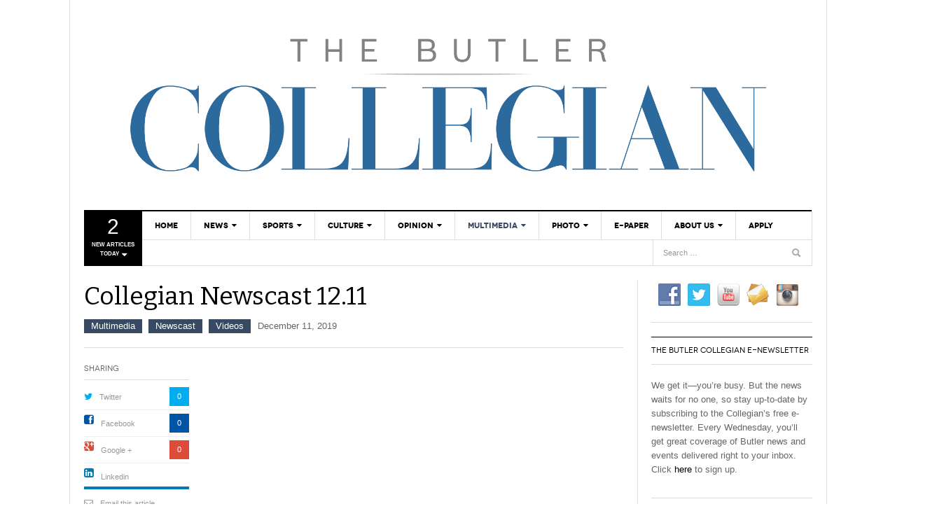

--- FILE ---
content_type: text/html; charset=UTF-8
request_url: https://thebutlercollegian.com/2019/12/collegian-newscast-12-11/
body_size: 36507
content:
<!DOCTYPE html>
<html lang="en-US">
<head>
<meta charset="UTF-8" />
<meta content="width=device-width, initial-scale=1.0, user-scalable=no" name="viewport">
<title>Collegian Newscast 12.11 | The Butler Collegian</title>
<link rel="profile" href="//gmpg.org/xfn/11" />
<link rel="pingback" href="https://thebutlercollegian.com/xmlrpc.php" />

<style>
.entry-thumbnail {
	text-align: center;
	max-height: 443px;
	max-width: 770px;
	overflow: hidden;
}

.entry-thumbnail img {
        /* width: initial !important; */
 	max-width: 100%;
	height: auto;
}
</style>

<meta name='robots' content='max-image-preview:large' />
	<style>img:is([sizes="auto" i], [sizes^="auto," i]) { contain-intrinsic-size: 3000px 1500px }</style>
	<link rel='dns-prefetch' href='//platform.twitter.com' />
<link rel='dns-prefetch' href='//secure.gravatar.com' />
<link rel='dns-prefetch' href='//stats.wp.com' />
<link rel='dns-prefetch' href='//v0.wordpress.com' />
<link rel='preconnect' href='//i0.wp.com' />
<link rel="alternate" type="application/rss+xml" title="The Butler Collegian &raquo; Feed" href="https://thebutlercollegian.com/feed/" />
<link rel="alternate" type="application/rss+xml" title="The Butler Collegian &raquo; Comments Feed" href="https://thebutlercollegian.com/comments/feed/" />
<link rel="alternate" type="application/rss+xml" title="The Butler Collegian &raquo; Collegian Newscast 12.11 Comments Feed" href="https://thebutlercollegian.com/2019/12/collegian-newscast-12-11/feed/" />
		<!-- This site uses the Google Analytics by MonsterInsights plugin v9.9.0 - Using Analytics tracking - https://www.monsterinsights.com/ -->
		<!-- Note: MonsterInsights is not currently configured on this site. The site owner needs to authenticate with Google Analytics in the MonsterInsights settings panel. -->
					<!-- No tracking code set -->
				<!-- / Google Analytics by MonsterInsights -->
		<script type="text/javascript">
/* <![CDATA[ */
window._wpemojiSettings = {"baseUrl":"https:\/\/s.w.org\/images\/core\/emoji\/16.0.1\/72x72\/","ext":".png","svgUrl":"https:\/\/s.w.org\/images\/core\/emoji\/16.0.1\/svg\/","svgExt":".svg","source":{"concatemoji":"https:\/\/thebutlercollegian.com\/wp-includes\/js\/wp-emoji-release.min.js?ver=88c24935bd313d4148394a85ea76490d"}};
/*! This file is auto-generated */
!function(s,n){var o,i,e;function c(e){try{var t={supportTests:e,timestamp:(new Date).valueOf()};sessionStorage.setItem(o,JSON.stringify(t))}catch(e){}}function p(e,t,n){e.clearRect(0,0,e.canvas.width,e.canvas.height),e.fillText(t,0,0);var t=new Uint32Array(e.getImageData(0,0,e.canvas.width,e.canvas.height).data),a=(e.clearRect(0,0,e.canvas.width,e.canvas.height),e.fillText(n,0,0),new Uint32Array(e.getImageData(0,0,e.canvas.width,e.canvas.height).data));return t.every(function(e,t){return e===a[t]})}function u(e,t){e.clearRect(0,0,e.canvas.width,e.canvas.height),e.fillText(t,0,0);for(var n=e.getImageData(16,16,1,1),a=0;a<n.data.length;a++)if(0!==n.data[a])return!1;return!0}function f(e,t,n,a){switch(t){case"flag":return n(e,"\ud83c\udff3\ufe0f\u200d\u26a7\ufe0f","\ud83c\udff3\ufe0f\u200b\u26a7\ufe0f")?!1:!n(e,"\ud83c\udde8\ud83c\uddf6","\ud83c\udde8\u200b\ud83c\uddf6")&&!n(e,"\ud83c\udff4\udb40\udc67\udb40\udc62\udb40\udc65\udb40\udc6e\udb40\udc67\udb40\udc7f","\ud83c\udff4\u200b\udb40\udc67\u200b\udb40\udc62\u200b\udb40\udc65\u200b\udb40\udc6e\u200b\udb40\udc67\u200b\udb40\udc7f");case"emoji":return!a(e,"\ud83e\udedf")}return!1}function g(e,t,n,a){var r="undefined"!=typeof WorkerGlobalScope&&self instanceof WorkerGlobalScope?new OffscreenCanvas(300,150):s.createElement("canvas"),o=r.getContext("2d",{willReadFrequently:!0}),i=(o.textBaseline="top",o.font="600 32px Arial",{});return e.forEach(function(e){i[e]=t(o,e,n,a)}),i}function t(e){var t=s.createElement("script");t.src=e,t.defer=!0,s.head.appendChild(t)}"undefined"!=typeof Promise&&(o="wpEmojiSettingsSupports",i=["flag","emoji"],n.supports={everything:!0,everythingExceptFlag:!0},e=new Promise(function(e){s.addEventListener("DOMContentLoaded",e,{once:!0})}),new Promise(function(t){var n=function(){try{var e=JSON.parse(sessionStorage.getItem(o));if("object"==typeof e&&"number"==typeof e.timestamp&&(new Date).valueOf()<e.timestamp+604800&&"object"==typeof e.supportTests)return e.supportTests}catch(e){}return null}();if(!n){if("undefined"!=typeof Worker&&"undefined"!=typeof OffscreenCanvas&&"undefined"!=typeof URL&&URL.createObjectURL&&"undefined"!=typeof Blob)try{var e="postMessage("+g.toString()+"("+[JSON.stringify(i),f.toString(),p.toString(),u.toString()].join(",")+"));",a=new Blob([e],{type:"text/javascript"}),r=new Worker(URL.createObjectURL(a),{name:"wpTestEmojiSupports"});return void(r.onmessage=function(e){c(n=e.data),r.terminate(),t(n)})}catch(e){}c(n=g(i,f,p,u))}t(n)}).then(function(e){for(var t in e)n.supports[t]=e[t],n.supports.everything=n.supports.everything&&n.supports[t],"flag"!==t&&(n.supports.everythingExceptFlag=n.supports.everythingExceptFlag&&n.supports[t]);n.supports.everythingExceptFlag=n.supports.everythingExceptFlag&&!n.supports.flag,n.DOMReady=!1,n.readyCallback=function(){n.DOMReady=!0}}).then(function(){return e}).then(function(){var e;n.supports.everything||(n.readyCallback(),(e=n.source||{}).concatemoji?t(e.concatemoji):e.wpemoji&&e.twemoji&&(t(e.twemoji),t(e.wpemoji)))}))}((window,document),window._wpemojiSettings);
/* ]]> */
</script>
<link rel='stylesheet' id='jetpack_related-posts-css' href='https://thebutlercollegian.com/wp-content/plugins/jetpack/modules/related-posts/related-posts.css?ver=20240116' type='text/css' media='all' />
<style id='wp-emoji-styles-inline-css' type='text/css'>

	img.wp-smiley, img.emoji {
		display: inline !important;
		border: none !important;
		box-shadow: none !important;
		height: 1em !important;
		width: 1em !important;
		margin: 0 0.07em !important;
		vertical-align: -0.1em !important;
		background: none !important;
		padding: 0 !important;
	}
</style>
<link rel='stylesheet' id='wp-block-library-css' href='https://thebutlercollegian.com/wp-includes/css/dist/block-library/style.min.css?ver=88c24935bd313d4148394a85ea76490d' type='text/css' media='all' />
<style id='classic-theme-styles-inline-css' type='text/css'>
/*! This file is auto-generated */
.wp-block-button__link{color:#fff;background-color:#32373c;border-radius:9999px;box-shadow:none;text-decoration:none;padding:calc(.667em + 2px) calc(1.333em + 2px);font-size:1.125em}.wp-block-file__button{background:#32373c;color:#fff;text-decoration:none}
</style>
<link rel='stylesheet' id='mediaelement-css' href='https://thebutlercollegian.com/wp-includes/js/mediaelement/mediaelementplayer-legacy.min.css?ver=4.2.17' type='text/css' media='all' />
<link rel='stylesheet' id='wp-mediaelement-css' href='https://thebutlercollegian.com/wp-includes/js/mediaelement/wp-mediaelement.min.css?ver=88c24935bd313d4148394a85ea76490d' type='text/css' media='all' />
<style id='jetpack-sharing-buttons-style-inline-css' type='text/css'>
.jetpack-sharing-buttons__services-list{display:flex;flex-direction:row;flex-wrap:wrap;gap:0;list-style-type:none;margin:5px;padding:0}.jetpack-sharing-buttons__services-list.has-small-icon-size{font-size:12px}.jetpack-sharing-buttons__services-list.has-normal-icon-size{font-size:16px}.jetpack-sharing-buttons__services-list.has-large-icon-size{font-size:24px}.jetpack-sharing-buttons__services-list.has-huge-icon-size{font-size:36px}@media print{.jetpack-sharing-buttons__services-list{display:none!important}}.editor-styles-wrapper .wp-block-jetpack-sharing-buttons{gap:0;padding-inline-start:0}ul.jetpack-sharing-buttons__services-list.has-background{padding:1.25em 2.375em}
</style>
<style id='global-styles-inline-css' type='text/css'>
:root{--wp--preset--aspect-ratio--square: 1;--wp--preset--aspect-ratio--4-3: 4/3;--wp--preset--aspect-ratio--3-4: 3/4;--wp--preset--aspect-ratio--3-2: 3/2;--wp--preset--aspect-ratio--2-3: 2/3;--wp--preset--aspect-ratio--16-9: 16/9;--wp--preset--aspect-ratio--9-16: 9/16;--wp--preset--color--black: #000000;--wp--preset--color--cyan-bluish-gray: #abb8c3;--wp--preset--color--white: #ffffff;--wp--preset--color--pale-pink: #f78da7;--wp--preset--color--vivid-red: #cf2e2e;--wp--preset--color--luminous-vivid-orange: #ff6900;--wp--preset--color--luminous-vivid-amber: #fcb900;--wp--preset--color--light-green-cyan: #7bdcb5;--wp--preset--color--vivid-green-cyan: #00d084;--wp--preset--color--pale-cyan-blue: #8ed1fc;--wp--preset--color--vivid-cyan-blue: #0693e3;--wp--preset--color--vivid-purple: #9b51e0;--wp--preset--gradient--vivid-cyan-blue-to-vivid-purple: linear-gradient(135deg,rgba(6,147,227,1) 0%,rgb(155,81,224) 100%);--wp--preset--gradient--light-green-cyan-to-vivid-green-cyan: linear-gradient(135deg,rgb(122,220,180) 0%,rgb(0,208,130) 100%);--wp--preset--gradient--luminous-vivid-amber-to-luminous-vivid-orange: linear-gradient(135deg,rgba(252,185,0,1) 0%,rgba(255,105,0,1) 100%);--wp--preset--gradient--luminous-vivid-orange-to-vivid-red: linear-gradient(135deg,rgba(255,105,0,1) 0%,rgb(207,46,46) 100%);--wp--preset--gradient--very-light-gray-to-cyan-bluish-gray: linear-gradient(135deg,rgb(238,238,238) 0%,rgb(169,184,195) 100%);--wp--preset--gradient--cool-to-warm-spectrum: linear-gradient(135deg,rgb(74,234,220) 0%,rgb(151,120,209) 20%,rgb(207,42,186) 40%,rgb(238,44,130) 60%,rgb(251,105,98) 80%,rgb(254,248,76) 100%);--wp--preset--gradient--blush-light-purple: linear-gradient(135deg,rgb(255,206,236) 0%,rgb(152,150,240) 100%);--wp--preset--gradient--blush-bordeaux: linear-gradient(135deg,rgb(254,205,165) 0%,rgb(254,45,45) 50%,rgb(107,0,62) 100%);--wp--preset--gradient--luminous-dusk: linear-gradient(135deg,rgb(255,203,112) 0%,rgb(199,81,192) 50%,rgb(65,88,208) 100%);--wp--preset--gradient--pale-ocean: linear-gradient(135deg,rgb(255,245,203) 0%,rgb(182,227,212) 50%,rgb(51,167,181) 100%);--wp--preset--gradient--electric-grass: linear-gradient(135deg,rgb(202,248,128) 0%,rgb(113,206,126) 100%);--wp--preset--gradient--midnight: linear-gradient(135deg,rgb(2,3,129) 0%,rgb(40,116,252) 100%);--wp--preset--font-size--small: 13px;--wp--preset--font-size--medium: 20px;--wp--preset--font-size--large: 36px;--wp--preset--font-size--x-large: 42px;--wp--preset--spacing--20: 0.44rem;--wp--preset--spacing--30: 0.67rem;--wp--preset--spacing--40: 1rem;--wp--preset--spacing--50: 1.5rem;--wp--preset--spacing--60: 2.25rem;--wp--preset--spacing--70: 3.38rem;--wp--preset--spacing--80: 5.06rem;--wp--preset--shadow--natural: 6px 6px 9px rgba(0, 0, 0, 0.2);--wp--preset--shadow--deep: 12px 12px 50px rgba(0, 0, 0, 0.4);--wp--preset--shadow--sharp: 6px 6px 0px rgba(0, 0, 0, 0.2);--wp--preset--shadow--outlined: 6px 6px 0px -3px rgba(255, 255, 255, 1), 6px 6px rgba(0, 0, 0, 1);--wp--preset--shadow--crisp: 6px 6px 0px rgba(0, 0, 0, 1);}:where(.is-layout-flex){gap: 0.5em;}:where(.is-layout-grid){gap: 0.5em;}body .is-layout-flex{display: flex;}.is-layout-flex{flex-wrap: wrap;align-items: center;}.is-layout-flex > :is(*, div){margin: 0;}body .is-layout-grid{display: grid;}.is-layout-grid > :is(*, div){margin: 0;}:where(.wp-block-columns.is-layout-flex){gap: 2em;}:where(.wp-block-columns.is-layout-grid){gap: 2em;}:where(.wp-block-post-template.is-layout-flex){gap: 1.25em;}:where(.wp-block-post-template.is-layout-grid){gap: 1.25em;}.has-black-color{color: var(--wp--preset--color--black) !important;}.has-cyan-bluish-gray-color{color: var(--wp--preset--color--cyan-bluish-gray) !important;}.has-white-color{color: var(--wp--preset--color--white) !important;}.has-pale-pink-color{color: var(--wp--preset--color--pale-pink) !important;}.has-vivid-red-color{color: var(--wp--preset--color--vivid-red) !important;}.has-luminous-vivid-orange-color{color: var(--wp--preset--color--luminous-vivid-orange) !important;}.has-luminous-vivid-amber-color{color: var(--wp--preset--color--luminous-vivid-amber) !important;}.has-light-green-cyan-color{color: var(--wp--preset--color--light-green-cyan) !important;}.has-vivid-green-cyan-color{color: var(--wp--preset--color--vivid-green-cyan) !important;}.has-pale-cyan-blue-color{color: var(--wp--preset--color--pale-cyan-blue) !important;}.has-vivid-cyan-blue-color{color: var(--wp--preset--color--vivid-cyan-blue) !important;}.has-vivid-purple-color{color: var(--wp--preset--color--vivid-purple) !important;}.has-black-background-color{background-color: var(--wp--preset--color--black) !important;}.has-cyan-bluish-gray-background-color{background-color: var(--wp--preset--color--cyan-bluish-gray) !important;}.has-white-background-color{background-color: var(--wp--preset--color--white) !important;}.has-pale-pink-background-color{background-color: var(--wp--preset--color--pale-pink) !important;}.has-vivid-red-background-color{background-color: var(--wp--preset--color--vivid-red) !important;}.has-luminous-vivid-orange-background-color{background-color: var(--wp--preset--color--luminous-vivid-orange) !important;}.has-luminous-vivid-amber-background-color{background-color: var(--wp--preset--color--luminous-vivid-amber) !important;}.has-light-green-cyan-background-color{background-color: var(--wp--preset--color--light-green-cyan) !important;}.has-vivid-green-cyan-background-color{background-color: var(--wp--preset--color--vivid-green-cyan) !important;}.has-pale-cyan-blue-background-color{background-color: var(--wp--preset--color--pale-cyan-blue) !important;}.has-vivid-cyan-blue-background-color{background-color: var(--wp--preset--color--vivid-cyan-blue) !important;}.has-vivid-purple-background-color{background-color: var(--wp--preset--color--vivid-purple) !important;}.has-black-border-color{border-color: var(--wp--preset--color--black) !important;}.has-cyan-bluish-gray-border-color{border-color: var(--wp--preset--color--cyan-bluish-gray) !important;}.has-white-border-color{border-color: var(--wp--preset--color--white) !important;}.has-pale-pink-border-color{border-color: var(--wp--preset--color--pale-pink) !important;}.has-vivid-red-border-color{border-color: var(--wp--preset--color--vivid-red) !important;}.has-luminous-vivid-orange-border-color{border-color: var(--wp--preset--color--luminous-vivid-orange) !important;}.has-luminous-vivid-amber-border-color{border-color: var(--wp--preset--color--luminous-vivid-amber) !important;}.has-light-green-cyan-border-color{border-color: var(--wp--preset--color--light-green-cyan) !important;}.has-vivid-green-cyan-border-color{border-color: var(--wp--preset--color--vivid-green-cyan) !important;}.has-pale-cyan-blue-border-color{border-color: var(--wp--preset--color--pale-cyan-blue) !important;}.has-vivid-cyan-blue-border-color{border-color: var(--wp--preset--color--vivid-cyan-blue) !important;}.has-vivid-purple-border-color{border-color: var(--wp--preset--color--vivid-purple) !important;}.has-vivid-cyan-blue-to-vivid-purple-gradient-background{background: var(--wp--preset--gradient--vivid-cyan-blue-to-vivid-purple) !important;}.has-light-green-cyan-to-vivid-green-cyan-gradient-background{background: var(--wp--preset--gradient--light-green-cyan-to-vivid-green-cyan) !important;}.has-luminous-vivid-amber-to-luminous-vivid-orange-gradient-background{background: var(--wp--preset--gradient--luminous-vivid-amber-to-luminous-vivid-orange) !important;}.has-luminous-vivid-orange-to-vivid-red-gradient-background{background: var(--wp--preset--gradient--luminous-vivid-orange-to-vivid-red) !important;}.has-very-light-gray-to-cyan-bluish-gray-gradient-background{background: var(--wp--preset--gradient--very-light-gray-to-cyan-bluish-gray) !important;}.has-cool-to-warm-spectrum-gradient-background{background: var(--wp--preset--gradient--cool-to-warm-spectrum) !important;}.has-blush-light-purple-gradient-background{background: var(--wp--preset--gradient--blush-light-purple) !important;}.has-blush-bordeaux-gradient-background{background: var(--wp--preset--gradient--blush-bordeaux) !important;}.has-luminous-dusk-gradient-background{background: var(--wp--preset--gradient--luminous-dusk) !important;}.has-pale-ocean-gradient-background{background: var(--wp--preset--gradient--pale-ocean) !important;}.has-electric-grass-gradient-background{background: var(--wp--preset--gradient--electric-grass) !important;}.has-midnight-gradient-background{background: var(--wp--preset--gradient--midnight) !important;}.has-small-font-size{font-size: var(--wp--preset--font-size--small) !important;}.has-medium-font-size{font-size: var(--wp--preset--font-size--medium) !important;}.has-large-font-size{font-size: var(--wp--preset--font-size--large) !important;}.has-x-large-font-size{font-size: var(--wp--preset--font-size--x-large) !important;}
:where(.wp-block-post-template.is-layout-flex){gap: 1.25em;}:where(.wp-block-post-template.is-layout-grid){gap: 1.25em;}
:where(.wp-block-columns.is-layout-flex){gap: 2em;}:where(.wp-block-columns.is-layout-grid){gap: 2em;}
:root :where(.wp-block-pullquote){font-size: 1.5em;line-height: 1.6;}
</style>
<link rel='stylesheet' id='bbp-default-css' href='https://thebutlercollegian.com/wp-content/plugins/bbpress/templates/default/css/bbpress.min.css?ver=2.6.14' type='text/css' media='all' />
<link rel='stylesheet' id='dwqa-style-css' href='https://thebutlercollegian.com/wp-content/plugins/dw-question-answer/templates/assets/css/style.css?ver=180720161357' type='text/css' media='all' />
<link rel='stylesheet' id='dwqa-rtl-css' href='https://thebutlercollegian.com/wp-content/plugins/dw-question-answer/templates/assets/css/rtl.css?ver=180720161357' type='text/css' media='all' />
<link rel='stylesheet' id='social-widget-css' href='https://thebutlercollegian.com/wp-content/plugins/social-media-widget/social_widget.css?ver=88c24935bd313d4148394a85ea76490d' type='text/css' media='all' />
<link rel='stylesheet' id='dw_focus_template-css' href='https://thebutlercollegian.com/wp-content/themes/dw_focus_1.0.8_theme/assets/css/template.css?ver=88c24935bd313d4148394a85ea76490d' type='text/css' media='all' />
<link rel='stylesheet' id='dw_focus_responsive-css' href='https://thebutlercollegian.com/wp-content/themes/dw_focus_1.0.8_theme/assets/css/responsive.css?ver=88c24935bd313d4148394a85ea76490d' type='text/css' media='all' />
<link rel='stylesheet' id='style-css' href='https://thebutlercollegian.com/wp-content/themes/dw_focus_1.0.8_theme/style.css?ver=88c24935bd313d4148394a85ea76490d' type='text/css' media='all' />
<link rel='stylesheet' id='print-style-css' href='https://thebutlercollegian.com/wp-content/themes/dw_focus_1.0.8_theme/assets/css/print.css?ver=88c24935bd313d4148394a85ea76490d' type='text/css' media='print' />
<link rel='stylesheet' id='dw-focus-qa-css' href='https://thebutlercollegian.com/wp-content/themes/dw_focus_1.0.8_theme/dwqa-templates/style.css?ver=88c24935bd313d4148394a85ea76490d' type='text/css' media='all' />
<link rel='stylesheet' id='dflip-style-css' href='https://thebutlercollegian.com/wp-content/plugins/3d-flipbook-dflip-lite/assets/css/dflip.min.css?ver=2.4.20' type='text/css' media='all' />
<link rel='stylesheet' id='wpgform-css-css' href='https://thebutlercollegian.com/wp-content/plugins/wpgform/css/wpgform.css?ver=88c24935bd313d4148394a85ea76490d' type='text/css' media='all' />
<link rel='stylesheet' id='sharedaddy-css' href='https://thebutlercollegian.com/wp-content/plugins/jetpack/modules/sharedaddy/sharing.css?ver=15.2' type='text/css' media='all' />
<link rel='stylesheet' id='social-logos-css' href='https://thebutlercollegian.com/wp-content/plugins/jetpack/_inc/social-logos/social-logos.min.css?ver=15.2' type='text/css' media='all' />
<script type="text/javascript" src="https://thebutlercollegian.com/wp-includes/js/jquery/jquery.min.js?ver=3.7.1" id="jquery-core-js"></script>
<script type="text/javascript" src="https://thebutlercollegian.com/wp-includes/js/jquery/jquery-migrate.min.js?ver=3.4.1" id="jquery-migrate-js"></script>
<script type="text/javascript" id="jetpack_related-posts-js-extra">
/* <![CDATA[ */
var related_posts_js_options = {"post_heading":"h4"};
/* ]]> */
</script>
<script type="text/javascript" src="https://thebutlercollegian.com/wp-content/plugins/jetpack/_inc/build/related-posts/related-posts.min.js?ver=20240116" id="jetpack_related-posts-js"></script>
<script type="text/javascript" src="https://thebutlercollegian.com/wp-content/themes/dw_focus_1.0.8_theme/assets/js/bootstrap.min.js?ver=88c24935bd313d4148394a85ea76490d" id="bootstrap-js"></script>
<script type="text/javascript" src="https://thebutlercollegian.com/wp-content/themes/dw_focus_1.0.8_theme/assets/js/jquery.infinitescroll.min.js?ver=88c24935bd313d4148394a85ea76490d" id="infinitescroll-js"></script>
<script type="text/javascript" id="dw_focus-js-extra">
/* <![CDATA[ */
var dw_focus = {"ajax_url":"https:\/\/thebutlercollegian.com\/wp-admin\/admin-ajax.php"};
/* ]]> */
</script>
<script type="text/javascript" src="https://thebutlercollegian.com/wp-content/themes/dw_focus_1.0.8_theme/assets/js/custom.js?ver=88c24935bd313d4148394a85ea76490d" id="dw_focus-js"></script>
<script type="text/javascript" src="//platform.twitter.com/widgets.js?ver=88c24935bd313d4148394a85ea76490d" id="twitter-indent-js"></script>
<script type="text/javascript" id="single-social-js-extra">
/* <![CDATA[ */
var dw_focus = {"ajax_url":"https:\/\/thebutlercollegian.com\/wp-admin\/admin-ajax.php"};
/* ]]> */
</script>
<script type="text/javascript" src="https://thebutlercollegian.com/wp-content/themes/dw_focus_1.0.8_theme/assets/js/single-socials.js?ver=88c24935bd313d4148394a85ea76490d" id="single-social-js"></script>
<script type="text/javascript" src="https://thebutlercollegian.com/wp-content/themes/dw_focus_1.0.8_theme/assets/js/jquery.mouse.move.js?ver=88c24935bd313d4148394a85ea76490d" id="mouse-move-js"></script>
<script type="text/javascript" src="https://thebutlercollegian.com/wp-content/themes/dw_focus_1.0.8_theme/assets/js/jquery.swipe.js?ver=88c24935bd313d4148394a85ea76490d" id="swipe-js"></script>
<link rel="https://api.w.org/" href="https://thebutlercollegian.com/wp-json/" /><link rel="alternate" title="JSON" type="application/json" href="https://thebutlercollegian.com/wp-json/wp/v2/posts/42975" /><link rel="EditURI" type="application/rsd+xml" title="RSD" href="https://thebutlercollegian.com/xmlrpc.php?rsd" />

<link rel="canonical" href="https://thebutlercollegian.com/2019/12/collegian-newscast-12-11/" />
<link rel='shortlink' href='https://wp.me/p7dWPu-bb9' />
<link rel="alternate" title="oEmbed (JSON)" type="application/json+oembed" href="https://thebutlercollegian.com/wp-json/oembed/1.0/embed?url=https%3A%2F%2Fthebutlercollegian.com%2F2019%2F12%2Fcollegian-newscast-12-11%2F" />
<link rel="alternate" title="oEmbed (XML)" type="text/xml+oembed" href="https://thebutlercollegian.com/wp-json/oembed/1.0/embed?url=https%3A%2F%2Fthebutlercollegian.com%2F2019%2F12%2Fcollegian-newscast-12-11%2F&#038;format=xml" />
	<style>img#wpstats{display:none}</style>
		        <!--[if lt IE 9]>
            <script src="https://thebutlercollegian.com/wp-content/themes/dw_focus_1.0.8_theme/assets/js/html5.js" type="text/javascript"></script>
        <![endif]-->
        <style type="text/css">
                .site-header #branding a {
            background-image: url(https://thebutlercollegian.com/wp-content/uploads/2015/08/Collegian_Wordmark_03.png);
        }
        
                #colophon.dark #site-info .small-logo {
            background-image: url(https://thebutlercollegian.com/wp-content/uploads/2016/02/collegian_vertical_white.png);
        }

        @media ( max-width: 979px ) {
            .wrap-navigation .small-logo {
                background-image: url(https://thebutlercollegian.com/wp-content/uploads/2016/02/collegian_vertical_white.png);
            }
        }
        
                a:hover,
        .navbar .nav .current_page_item > a, 
        .navbar .nav .current-menu-item > a, 
        .navbar .nav .current-post-ancestor > a, 
        .navbar .nav .current-menu-parent > a, 
        .navbar .nav .current-menu-ancestor > a,

        .navbar .nav li a:hover, 
        .navbar .nav li a:active, 
        .navbar .nav li a:focus,

        .archive .content-inner .entry-meta a:hover,

        .desktop .top-news .dropdown-menu a:hover, 
        .desktop .top-news .dropdown-menu a:active, 
        .desktop .top-news .dropdown-menu a:focus,

        .home .site-content .content-inner .entry-meta a:hover {
            color: #384a61;
        }

        .desktop .top-news .entry-meta,
        .news-slider .carousel .carousel-inner .entry-category,
        .nav-tabs>.active>a, .nav-tabs>.active>a:hover,
        .single .site-content>.hentry .post-categories li {
            background: #384a61 !important   ;
        }

        .news-slider .carousel-list .other-entry li.active {
            border-left-color: #384a61;
        }

        .nav-tabs>.active>a:before, .nav-tabs>.active>a:hover:before {
            border-top-color: #384a61;
        }
        
        .archive .post-layout a.active,
        .pagination ul>li .current,
        .btn-primary:hover {
            background: #384a61;
            border-color: #384a61;
        }
            </style>
    <link rel="shortcut icon" href="https://thebutlercollegian.com/wp-content/uploads/2015/08/Collegian_Wordmark_03.png">
<!-- Jetpack Open Graph Tags -->
<meta property="og:type" content="article" />
<meta property="og:title" content="Collegian Newscast 12.11" />
<meta property="og:url" content="https://thebutlercollegian.com/2019/12/collegian-newscast-12-11/" />
<meta property="og:description" content="The final Collegian Newscast of the decade." />
<meta property="article:published_time" content="2019-12-11T18:55:35+00:00" />
<meta property="article:modified_time" content="2020-01-08T18:10:14+00:00" />
<meta property="og:site_name" content="The Butler Collegian" />
<meta property="og:image" content="https://i0.wp.com/thebutlercollegian.com/wp-content/uploads/2015/04/bulldog.jpg?fit=1200%2C803&#038;ssl=1" />
<meta property="og:image:width" content="1200" />
<meta property="og:image:height" content="803" />
<meta property="og:image:alt" content="" />
<meta property="og:locale" content="en_US" />
<meta name="twitter:text:title" content="Collegian Newscast 12.11" />
<meta name="twitter:image" content="https://i0.wp.com/thebutlercollegian.com/wp-content/uploads/2015/04/bulldog.jpg?fit=1200%2C803&#038;ssl=1&#038;w=640" />
<meta name="twitter:card" content="summary_large_image" />

<!-- End Jetpack Open Graph Tags -->
		<style type="text/css" id="wp-custom-css">
			/*
Welcome to Custom CSS!

To learn how this works, see http://wp.me/PEmnE-Bt
*/
.site-header #branding a {
	width: 930px;
	height: 260px;
}

div.co-author {
	display: none;
}

div.entry-meta-top {
	display: none;
}

footer.entry-meta-bottom {
	display: none;
}

@media all and (max-width: 979px) {
	.navbar-inner .btn-navbar .site-header {
		min-height: 60px;
		height: 60px;
	}
	
	.small-logo {
		min-height: 60px;
	}
	
	div#main {
		padding-top: 20px;
	}
	
	button.btn.btn-navbar {
		height: 60px !important;
	}
	
	button.collapse-search.hidden-desktop {
		height: 60px !important;
	}
}

@media all and (min-width: 1079px) {
	.site-header #branding a {
		width: 1040px;
	}
}

/*
.entry-thumbnail {
	height: 443px;
	width: 770px;
	overflow: hidden;
}

.entry-thumbnail img {
	width: 100%;
}
*/		</style>
		</head>
<body class="wp-singular post-template-default single single-post postid-42975 single-format-video wp-theme-dw_focus_108_theme desktop chrome  not-login right-sidebar group-blog" >
	<header id="masthead" class="site-header" role="banner">
	    <div class="container">
	    	<div id="header">
	    		<div class="row">
	           		<!-- div id="branding" class="span3 visible-desktop"-->
	           		<div id="branding" class="span12 visible-desktop">
		                <h1>
		                	<a href="https://thebutlercollegian.com/" title="The Butler Collegian" rel="home">
		                		The Butler Collegian		                	</a>
		                </h1>
		            </div>
		            		        </div>
	        </div>
	        		            <div class="btn-group top-news">
				    	        <a class="dropdown-toggle" data-toggle="dropdown" href="#">
            <span class="number">2</span>
            <span>New Articles today <i class="icon-caret-down"></i></span>
        </a>
                    <div class="top-news-inner">
                <ul class="dropdown-menu">
                    <div class="entry-meta">January 30, 2026</div>

                    <div class="row-fluid">
                        <ul>
                            <li class="has-thumbnail first">
                    <div class="topnews-thumbnail"><a href="https://thebutlercollegian.com/2026/01/what-you-need-to-know-butler-mens-basketball-hosts-georgetown-in-saturday-matinee/" title="What you need to know: Butler men’s basketball hosts Georgetown in Saturday matinee"><img width="40" height="27" src="https://i0.wp.com/thebutlercollegian.com/wp-content/uploads/2026/01/IMS-20.jpg?fit=40%2C27&amp;ssl=1" class="attachment-40x40 size-40x40 wp-post-image" alt="" decoding="async" srcset="https://i0.wp.com/thebutlercollegian.com/wp-content/uploads/2026/01/IMS-20.jpg?w=2000&amp;ssl=1 2000w, https://i0.wp.com/thebutlercollegian.com/wp-content/uploads/2026/01/IMS-20.jpg?resize=768%2C512&amp;ssl=1 768w, https://i0.wp.com/thebutlercollegian.com/wp-content/uploads/2026/01/IMS-20.jpg?resize=1536%2C1024&amp;ssl=1 1536w, https://i0.wp.com/thebutlercollegian.com/wp-content/uploads/2026/01/IMS-20.jpg?w=1280&amp;ssl=1 1280w, https://i0.wp.com/thebutlercollegian.com/wp-content/uploads/2026/01/IMS-20.jpg?w=1920&amp;ssl=1 1920w" sizes="(max-width: 40px) 100vw, 40px" /></a></div>
                    <div class="topnews-title"><a href="https://thebutlercollegian.com/2026/01/what-you-need-to-know-butler-mens-basketball-hosts-georgetown-in-saturday-matinee/" title="What you need to know: Butler men’s basketball hosts Georgetown in Saturday matinee"> What you need to know: Butler men’s basketball hosts Georgetown in Saturday matinee </a></div>
                </li>
                            <li class="has-thumbnail">
                    <div class="topnews-thumbnail"><a href="https://thebutlercollegian.com/2026/01/the-collegian-cordle-1-30/" title="The Collegian Cordle (1/30)"><img width="40" height="16" src="https://i0.wp.com/thebutlercollegian.com/wp-content/uploads/2025/10/COLLEGIAN-CORDLE.png?fit=40%2C16&amp;ssl=1" class="attachment-40x40 size-40x40 wp-post-image" alt="" decoding="async" srcset="https://i0.wp.com/thebutlercollegian.com/wp-content/uploads/2025/10/COLLEGIAN-CORDLE.png?w=2000&amp;ssl=1 2000w, https://i0.wp.com/thebutlercollegian.com/wp-content/uploads/2025/10/COLLEGIAN-CORDLE.png?resize=768%2C307&amp;ssl=1 768w, https://i0.wp.com/thebutlercollegian.com/wp-content/uploads/2025/10/COLLEGIAN-CORDLE.png?resize=1536%2C614&amp;ssl=1 1536w, https://i0.wp.com/thebutlercollegian.com/wp-content/uploads/2025/10/COLLEGIAN-CORDLE.png?w=1280&amp;ssl=1 1280w, https://i0.wp.com/thebutlercollegian.com/wp-content/uploads/2025/10/COLLEGIAN-CORDLE.png?w=1920&amp;ssl=1 1920w" sizes="(max-width: 40px) 100vw, 40px" /></a></div>
                    <div class="topnews-title"><a href="https://thebutlercollegian.com/2026/01/the-collegian-cordle-1-30/" title="The Collegian Cordle (1/30)"> The Collegian Cordle (1/30) </a></div>
                </li>
              
                        </ul>
                    </div>
                </ul>
            </div>
            				    </div>
			
		    <div class="wrap-navigation">
		        <nav id="site-navigation" class="main-navigation navbar" role="navigation">
		            <div class="navbar-inner">
						<button class="btn btn-navbar" data-target=".nav-collapse" data-toggle="collapse"  type="button">
							<span class="icon-bar"></span>
							<span class="icon-bar"></span>
							<span class="icon-bar"></span>
						</button>

						<button class="collapse-search hidden-desktop" data-target=".search-collapse" data-toggle="collapse" >
							<i class="icon-search"></i>
						</button>

						<a class="small-logo hidden-desktop" rel="home" title="DW Focus" href="https://thebutlercollegian.com/">DW Focus</a>
					
												<ul class="social-links visible-desktop">
																																																</ul><!-- End social links -->

						<div class="search-collapse collapse">
								<form method="get" name="searchForm" class="searchForm" action="https://thebutlercollegian.com/" role="search">
		<input type="text" class="field" name="s" value="" placeholder="Search &hellip;" />
		<input type="submit" class="submit" name="submit" value="Search" />
	</form>
						</div>

						<div class="nav-collapse collapse">
							<ul id="menu-nav-menu-no-drop-down" class="nav"><li id="menu-item-24075" class="menu-item menu-item-type-custom menu-item-object-custom menu-item-home menu-item-24075 0"><a href="https://thebutlercollegian.com/">Home</a></li>
<li id="menu-item-24077" class="menu-item menu-item-type-taxonomy menu-item-object-category menu-item-has-children menu-parent-item menu-parent-item menu-item-24077 color-none 0"><a href="https://thebutlercollegian.com/category/news/">News</a><div class="sub-mega-wrap">
<i class="sub-menu-collapse icon-chevron-down hidden-desktop"></i>
<ul class="sub-menu">
	<li id="menu-item-59024" class="menu-item menu-item-type-taxonomy menu-item-object-category menu-item-59024 active color-none 1"><a href="https://thebutlercollegian.com/category/news/">News</a></li>
	<li id="menu-item-40338" class="menu-item menu-item-type-taxonomy menu-item-object-category menu-item-40338 color-none 1"><a href="https://thebutlercollegian.com/category/breaking/">Breaking news</a></li>
	<li id="menu-item-40337" class="menu-item menu-item-type-taxonomy menu-item-object-category menu-item-40337 color-none 1"><a href="https://thebutlercollegian.com/category/academic-news/">Academic news</a></li>
	<li id="menu-item-40340" class="menu-item menu-item-type-taxonomy menu-item-object-category menu-item-40340 color-none 1"><a href="https://thebutlercollegian.com/category/bupd/">BUPD</a></li>
	<li id="menu-item-40342" class="menu-item menu-item-type-taxonomy menu-item-object-category menu-item-40342 color-none 1"><a href="https://thebutlercollegian.com/category/greek-life-2/">Greek life</a></li>
	<li id="menu-item-40347" class="menu-item menu-item-type-taxonomy menu-item-object-category menu-item-40347 color-none 1"><a href="https://thebutlercollegian.com/category/residence-life/">Residence life</a></li>
	<li id="menu-item-40344" class="menu-item menu-item-type-taxonomy menu-item-object-category menu-item-40344 color-none 1"><a href="https://thebutlercollegian.com/category/outside-the-butler-bubble/">Outside the Butler Bubble</a></li>
</ul>
<div class='subcat'><div class='active' id='mn-latest-59024'><ul id='mn-latest-59024'><li class='has-thumbnail' ><div class='subcat-thumbnail'><a href='https://thebutlercollegian.com/2026/01/tuition-increases-along-with-student-concern/' title='Tuition increases along with student concern'><img width="40" height="23" src="https://i0.wp.com/thebutlercollegian.com/wp-content/uploads/2026/01/letter-to-editor-graphic-2.jpg?fit=40%2C23&amp;ssl=1" class="attachment-40x40 size-40x40 wp-post-image" alt="" decoding="async" srcset="https://i0.wp.com/thebutlercollegian.com/wp-content/uploads/2026/01/letter-to-editor-graphic-2.jpg?w=1920&amp;ssl=1 1920w, https://i0.wp.com/thebutlercollegian.com/wp-content/uploads/2026/01/letter-to-editor-graphic-2.jpg?resize=230%2C130&amp;ssl=1 230w, https://i0.wp.com/thebutlercollegian.com/wp-content/uploads/2026/01/letter-to-editor-graphic-2.jpg?resize=640%2C360&amp;ssl=1 640w, https://i0.wp.com/thebutlercollegian.com/wp-content/uploads/2026/01/letter-to-editor-graphic-2.jpg?resize=768%2C432&amp;ssl=1 768w, https://i0.wp.com/thebutlercollegian.com/wp-content/uploads/2026/01/letter-to-editor-graphic-2.jpg?resize=1536%2C864&amp;ssl=1 1536w, https://i0.wp.com/thebutlercollegian.com/wp-content/uploads/2026/01/letter-to-editor-graphic-2.jpg?w=1280&amp;ssl=1 1280w" sizes="(max-width: 40px) 100vw, 40px" /></a></div><div class='subcat-title'><a href='https://thebutlercollegian.com/2026/01/tuition-increases-along-with-student-concern/' title='Tuition increases along with student concern'> Tuition increases along with student concern</a><span> - January 27, 2026</span></div></li><li class='has-thumbnail' ><div class='subcat-thumbnail'><a href='https://thebutlercollegian.com/2026/01/new-initiative-tackles-electronic-waste-using-new-recycling-methods-around-campus/' title='New Initiative tackles electronic waste using new recycling methods around campus'><img width="40" height="23" src="https://i0.wp.com/thebutlercollegian.com/wp-content/uploads/2026/01/letter-to-editor-graphic-3.jpg?fit=40%2C23&amp;ssl=1" class="attachment-40x40 size-40x40 wp-post-image" alt="" decoding="async" srcset="https://i0.wp.com/thebutlercollegian.com/wp-content/uploads/2026/01/letter-to-editor-graphic-3.jpg?w=1920&amp;ssl=1 1920w, https://i0.wp.com/thebutlercollegian.com/wp-content/uploads/2026/01/letter-to-editor-graphic-3.jpg?resize=230%2C130&amp;ssl=1 230w, https://i0.wp.com/thebutlercollegian.com/wp-content/uploads/2026/01/letter-to-editor-graphic-3.jpg?resize=640%2C360&amp;ssl=1 640w, https://i0.wp.com/thebutlercollegian.com/wp-content/uploads/2026/01/letter-to-editor-graphic-3.jpg?resize=768%2C432&amp;ssl=1 768w, https://i0.wp.com/thebutlercollegian.com/wp-content/uploads/2026/01/letter-to-editor-graphic-3.jpg?resize=1536%2C864&amp;ssl=1 1536w, https://i0.wp.com/thebutlercollegian.com/wp-content/uploads/2026/01/letter-to-editor-graphic-3.jpg?w=1280&amp;ssl=1 1280w" sizes="(max-width: 40px) 100vw, 40px" /></a></div><div class='subcat-title'><a href='https://thebutlercollegian.com/2026/01/new-initiative-tackles-electronic-waste-using-new-recycling-methods-around-campus/' title='New Initiative tackles electronic waste using new recycling methods around campus'> New Initiative tackles electronic waste using new recycling methods around campus</a><span> - January 27, 2026</span></div></li><li class='has-thumbnail' ><div class='subcat-thumbnail'><a href='https://thebutlercollegian.com/2026/01/hall-of-famer-dj-spinderella-talks-growth-culture/' title='Hall of Famer DJ Spinderella talks growth, culture'><img width="40" height="27" src="https://i0.wp.com/thebutlercollegian.com/wp-content/uploads/2026/01/Spinderella-9-of-13.jpg?fit=40%2C27&amp;ssl=1" class="attachment-40x40 size-40x40 wp-post-image" alt="" decoding="async" srcset="https://i0.wp.com/thebutlercollegian.com/wp-content/uploads/2026/01/Spinderella-9-of-13.jpg?w=2160&amp;ssl=1 2160w, https://i0.wp.com/thebutlercollegian.com/wp-content/uploads/2026/01/Spinderella-9-of-13.jpg?resize=768%2C512&amp;ssl=1 768w, https://i0.wp.com/thebutlercollegian.com/wp-content/uploads/2026/01/Spinderella-9-of-13.jpg?resize=1536%2C1024&amp;ssl=1 1536w, https://i0.wp.com/thebutlercollegian.com/wp-content/uploads/2026/01/Spinderella-9-of-13.jpg?resize=2048%2C1365&amp;ssl=1 2048w, https://i0.wp.com/thebutlercollegian.com/wp-content/uploads/2026/01/Spinderella-9-of-13.jpg?w=1280&amp;ssl=1 1280w, https://i0.wp.com/thebutlercollegian.com/wp-content/uploads/2026/01/Spinderella-9-of-13.jpg?w=1920&amp;ssl=1 1920w" sizes="(max-width: 40px) 100vw, 40px" /></a></div><div class='subcat-title'><a href='https://thebutlercollegian.com/2026/01/hall-of-famer-dj-spinderella-talks-growth-culture/' title='Hall of Famer DJ Spinderella talks growth, culture'> Hall of Famer DJ Spinderella talks growth, culture</a><span> - January 27, 2026</span></div></li><li class='has-thumbnail' ><div class='subcat-thumbnail'><a href='https://thebutlercollegian.com/2026/01/immigration-enforcement-fuels-protests-in-indianapolis/' title='Immigration enforcement fuels protests in Indianapolis'><img width="40" height="30" src="https://i0.wp.com/thebutlercollegian.com/wp-content/uploads/2026/01/AlysonSwearingenICEphoto-scaled.jpg?fit=40%2C30&amp;ssl=1" class="attachment-40x40 size-40x40 wp-post-image" alt="" decoding="async" srcset="https://i0.wp.com/thebutlercollegian.com/wp-content/uploads/2026/01/AlysonSwearingenICEphoto-scaled.jpg?w=2560&amp;ssl=1 2560w, https://i0.wp.com/thebutlercollegian.com/wp-content/uploads/2026/01/AlysonSwearingenICEphoto-scaled.jpg?resize=768%2C577&amp;ssl=1 768w, https://i0.wp.com/thebutlercollegian.com/wp-content/uploads/2026/01/AlysonSwearingenICEphoto-scaled.jpg?resize=1536%2C1153&amp;ssl=1 1536w, https://i0.wp.com/thebutlercollegian.com/wp-content/uploads/2026/01/AlysonSwearingenICEphoto-scaled.jpg?resize=2048%2C1538&amp;ssl=1 2048w, https://i0.wp.com/thebutlercollegian.com/wp-content/uploads/2026/01/AlysonSwearingenICEphoto-scaled.jpg?resize=520%2C400&amp;ssl=1 520w, https://i0.wp.com/thebutlercollegian.com/wp-content/uploads/2026/01/AlysonSwearingenICEphoto-scaled.jpg?w=1280&amp;ssl=1 1280w, https://i0.wp.com/thebutlercollegian.com/wp-content/uploads/2026/01/AlysonSwearingenICEphoto-scaled.jpg?w=1920&amp;ssl=1 1920w" sizes="(max-width: 40px) 100vw, 40px" /></a></div><div class='subcat-title'><a href='https://thebutlercollegian.com/2026/01/immigration-enforcement-fuels-protests-in-indianapolis/' title='Immigration enforcement fuels protests in Indianapolis'> Immigration enforcement fuels protests in Indianapolis</a><span> - January 27, 2026</span></div></li><li class='has-thumbnail' ><div class='subcat-thumbnail'><a href='https://thebutlercollegian.com/2026/01/butler-recwell-kicks-off-semester-with-fitness-challenge/' title='Butler RecWell kicks off semester with fitness challenge'><img width="40" height="27" src="https://i0.wp.com/thebutlercollegian.com/wp-content/uploads/2026/01/IMG_0822-scaled.jpg?fit=40%2C27&amp;ssl=1" class="attachment-40x40 size-40x40 wp-post-image" alt="" decoding="async" srcset="https://i0.wp.com/thebutlercollegian.com/wp-content/uploads/2026/01/IMG_0822-scaled.jpg?w=2560&amp;ssl=1 2560w, https://i0.wp.com/thebutlercollegian.com/wp-content/uploads/2026/01/IMG_0822-scaled.jpg?resize=768%2C512&amp;ssl=1 768w, https://i0.wp.com/thebutlercollegian.com/wp-content/uploads/2026/01/IMG_0822-scaled.jpg?resize=1536%2C1024&amp;ssl=1 1536w, https://i0.wp.com/thebutlercollegian.com/wp-content/uploads/2026/01/IMG_0822-scaled.jpg?resize=2048%2C1365&amp;ssl=1 2048w, https://i0.wp.com/thebutlercollegian.com/wp-content/uploads/2026/01/IMG_0822-scaled.jpg?w=1280&amp;ssl=1 1280w, https://i0.wp.com/thebutlercollegian.com/wp-content/uploads/2026/01/IMG_0822-scaled.jpg?w=1920&amp;ssl=1 1920w" sizes="(max-width: 40px) 100vw, 40px" /></a></div><div class='subcat-title'><a href='https://thebutlercollegian.com/2026/01/butler-recwell-kicks-off-semester-with-fitness-challenge/' title='Butler RecWell kicks off semester with fitness challenge'> Butler RecWell kicks off semester with fitness challenge</a><span> - January 20, 2026</span></div></li></ul><a href='https://thebutlercollegian.com/category/news/' title=''>View all</a></div><div class='' id='mn-latest-40338'><ul id='mn-latest-40338'><li class='has-thumbnail' ><div class='subcat-thumbnail'><a href='https://thebutlercollegian.com/2026/01/ccom-dean-to-depart-position-in-july/' title='CCOM Dean to depart position in July'><img width="40" height="23" src="https://i0.wp.com/thebutlercollegian.com/wp-content/uploads/2026/01/joe.png?fit=40%2C23&amp;ssl=1" class="attachment-40x40 size-40x40 wp-post-image" alt="" decoding="async" srcset="https://i0.wp.com/thebutlercollegian.com/wp-content/uploads/2026/01/joe.png?w=1200&amp;ssl=1 1200w, https://i0.wp.com/thebutlercollegian.com/wp-content/uploads/2026/01/joe.png?resize=230%2C130&amp;ssl=1 230w, https://i0.wp.com/thebutlercollegian.com/wp-content/uploads/2026/01/joe.png?resize=640%2C360&amp;ssl=1 640w, https://i0.wp.com/thebutlercollegian.com/wp-content/uploads/2026/01/joe.png?resize=768%2C433&amp;ssl=1 768w" sizes="(max-width: 40px) 100vw, 40px" /></a></div><div class='subcat-title'><a href='https://thebutlercollegian.com/2026/01/ccom-dean-to-depart-position-in-july/' title='CCOM Dean to depart position in July'> CCOM Dean to depart position in July</a><span> - January 20, 2026</span></div></li><li class='has-thumbnail' ><div class='subcat-thumbnail'><a href='https://thebutlercollegian.com/2026/01/butler-mens-basketball-among-several-big-east-schools-affected-by-college-basketball-rigging-scheme/' title='Butler men’s basketball among several Big East schools affected by college basketball rigging scheme'><img width="40" height="27" src="https://i0.wp.com/thebutlercollegian.com/wp-content/uploads/2026/01/2026-01-03-MBB-vs-Villanova-41-scaled.jpg?fit=40%2C27&amp;ssl=1" class="attachment-40x40 size-40x40 wp-post-image" alt="" decoding="async" srcset="https://i0.wp.com/thebutlercollegian.com/wp-content/uploads/2026/01/2026-01-03-MBB-vs-Villanova-41-scaled.jpg?w=2560&amp;ssl=1 2560w, https://i0.wp.com/thebutlercollegian.com/wp-content/uploads/2026/01/2026-01-03-MBB-vs-Villanova-41-scaled.jpg?resize=768%2C512&amp;ssl=1 768w, https://i0.wp.com/thebutlercollegian.com/wp-content/uploads/2026/01/2026-01-03-MBB-vs-Villanova-41-scaled.jpg?resize=1536%2C1024&amp;ssl=1 1536w, https://i0.wp.com/thebutlercollegian.com/wp-content/uploads/2026/01/2026-01-03-MBB-vs-Villanova-41-scaled.jpg?resize=2048%2C1365&amp;ssl=1 2048w, https://i0.wp.com/thebutlercollegian.com/wp-content/uploads/2026/01/2026-01-03-MBB-vs-Villanova-41-scaled.jpg?w=1280&amp;ssl=1 1280w, https://i0.wp.com/thebutlercollegian.com/wp-content/uploads/2026/01/2026-01-03-MBB-vs-Villanova-41-scaled.jpg?w=1920&amp;ssl=1 1920w" sizes="(max-width: 40px) 100vw, 40px" /></a></div><div class='subcat-title'><a href='https://thebutlercollegian.com/2026/01/butler-mens-basketball-among-several-big-east-schools-affected-by-college-basketball-rigging-scheme/' title='Butler men’s basketball among several Big East schools affected by college basketball rigging scheme'> Butler men’s basketball among several Big East schools affected by college basketball rigging scheme</a><span> - January 15, 2026</span></div></li><li class='has-thumbnail' ><div class='subcat-thumbnail'><a href='https://thebutlercollegian.com/2025/12/indiana-house-approves-modified-congressional-districts/' title='Indiana House approves modified congressional districts'><img width="40" height="23" src="https://i0.wp.com/thebutlercollegian.com/wp-content/uploads/2025/12/gaphic.png?fit=40%2C23&amp;ssl=1" class="attachment-40x40 size-40x40 wp-post-image" alt="" decoding="async" srcset="https://i0.wp.com/thebutlercollegian.com/wp-content/uploads/2025/12/gaphic.png?w=1600&amp;ssl=1 1600w, https://i0.wp.com/thebutlercollegian.com/wp-content/uploads/2025/12/gaphic.png?resize=230%2C130&amp;ssl=1 230w, https://i0.wp.com/thebutlercollegian.com/wp-content/uploads/2025/12/gaphic.png?resize=640%2C360&amp;ssl=1 640w, https://i0.wp.com/thebutlercollegian.com/wp-content/uploads/2025/12/gaphic.png?resize=768%2C432&amp;ssl=1 768w, https://i0.wp.com/thebutlercollegian.com/wp-content/uploads/2025/12/gaphic.png?resize=1536%2C864&amp;ssl=1 1536w, https://i0.wp.com/thebutlercollegian.com/wp-content/uploads/2025/12/gaphic.png?w=1280&amp;ssl=1 1280w" sizes="(max-width: 40px) 100vw, 40px" /></a></div><div class='subcat-title'><a href='https://thebutlercollegian.com/2025/12/indiana-house-approves-modified-congressional-districts/' title='Indiana House approves modified congressional districts'> Indiana House approves modified congressional districts</a><span> - December 5, 2025</span></div></li><li class='has-thumbnail' ><div class='subcat-thumbnail'><a href='https://thebutlercollegian.com/2025/11/ian-sarachan-hired-as-head-mens-soccer-coach/' title='Ian Sarachan hired as head men’s soccer coach'><img width="40" height="23" src="https://i0.wp.com/thebutlercollegian.com/wp-content/uploads/2025/11/r60fstkcq16bsfthg5l6.jpg?fit=40%2C23&amp;ssl=1" class="attachment-40x40 size-40x40 wp-post-image" alt="" decoding="async" srcset="https://i0.wp.com/thebutlercollegian.com/wp-content/uploads/2025/11/r60fstkcq16bsfthg5l6.jpg?w=824&amp;ssl=1 824w, https://i0.wp.com/thebutlercollegian.com/wp-content/uploads/2025/11/r60fstkcq16bsfthg5l6.jpg?resize=230%2C130&amp;ssl=1 230w, https://i0.wp.com/thebutlercollegian.com/wp-content/uploads/2025/11/r60fstkcq16bsfthg5l6.jpg?resize=640%2C360&amp;ssl=1 640w, https://i0.wp.com/thebutlercollegian.com/wp-content/uploads/2025/11/r60fstkcq16bsfthg5l6.jpg?resize=768%2C432&amp;ssl=1 768w" sizes="(max-width: 40px) 100vw, 40px" /></a></div><div class='subcat-title'><a href='https://thebutlercollegian.com/2025/11/ian-sarachan-hired-as-head-mens-soccer-coach/' title='Ian Sarachan hired as head men’s soccer coach'> Ian Sarachan hired as head men’s soccer coach</a><span> - November 26, 2025</span></div></li><li class='has-thumbnail' ><div class='subcat-thumbnail'><a href='https://thebutlercollegian.com/2025/11/dr-michael-hole-announced-as-new-executive-vice-president-and-provost/' title='Dr. Michael Hole announced as new executive vice president and provost'><img width="37" height="40" src="https://i0.wp.com/thebutlercollegian.com/wp-content/uploads/2025/11/Michael-Hole-Govt-Headshot-e1763678481524.jpeg?fit=37%2C40&amp;ssl=1" class="attachment-40x40 size-40x40 wp-post-image" alt="" decoding="async" srcset="https://i0.wp.com/thebutlercollegian.com/wp-content/uploads/2025/11/Michael-Hole-Govt-Headshot-e1763678481524.jpeg?w=860&amp;ssl=1 860w, https://i0.wp.com/thebutlercollegian.com/wp-content/uploads/2025/11/Michael-Hole-Govt-Headshot-e1763678481524.jpeg?resize=768%2C832&amp;ssl=1 768w" sizes="(max-width: 37px) 100vw, 37px" /></a></div><div class='subcat-title'><a href='https://thebutlercollegian.com/2025/11/dr-michael-hole-announced-as-new-executive-vice-president-and-provost/' title='Dr. Michael Hole announced as new executive vice president and provost'> Dr. Michael Hole announced as new executive vice president and provost</a><span> - November 20, 2025</span></div></li></ul><a href='https://thebutlercollegian.com/category/breaking/' title=''>View all</a></div><div class='' id='mn-latest-40337'><ul id='mn-latest-40337'><li class='has-thumbnail' ><div class='subcat-thumbnail'><a href='https://thebutlercollegian.com/2026/01/slhs-department-adds-two-new-programs/' title='SLHS department adds two new programs'><img width="40" height="22" src="https://i0.wp.com/thebutlercollegian.com/wp-content/uploads/2026/01/Screenshot-2026-01-20-at-9.57.54-PM.png?fit=40%2C22&amp;ssl=1" class="attachment-40x40 size-40x40 wp-post-image" alt="" decoding="async" srcset="https://i0.wp.com/thebutlercollegian.com/wp-content/uploads/2026/01/Screenshot-2026-01-20-at-9.57.54-PM.png?w=2364&amp;ssl=1 2364w, https://i0.wp.com/thebutlercollegian.com/wp-content/uploads/2026/01/Screenshot-2026-01-20-at-9.57.54-PM.png?resize=230%2C130&amp;ssl=1 230w, https://i0.wp.com/thebutlercollegian.com/wp-content/uploads/2026/01/Screenshot-2026-01-20-at-9.57.54-PM.png?resize=640%2C360&amp;ssl=1 640w, https://i0.wp.com/thebutlercollegian.com/wp-content/uploads/2026/01/Screenshot-2026-01-20-at-9.57.54-PM.png?resize=768%2C425&amp;ssl=1 768w, https://i0.wp.com/thebutlercollegian.com/wp-content/uploads/2026/01/Screenshot-2026-01-20-at-9.57.54-PM.png?resize=1536%2C851&amp;ssl=1 1536w, https://i0.wp.com/thebutlercollegian.com/wp-content/uploads/2026/01/Screenshot-2026-01-20-at-9.57.54-PM.png?resize=2048%2C1134&amp;ssl=1 2048w, https://i0.wp.com/thebutlercollegian.com/wp-content/uploads/2026/01/Screenshot-2026-01-20-at-9.57.54-PM.png?w=1280&amp;ssl=1 1280w, https://i0.wp.com/thebutlercollegian.com/wp-content/uploads/2026/01/Screenshot-2026-01-20-at-9.57.54-PM.png?w=1920&amp;ssl=1 1920w" sizes="(max-width: 40px) 100vw, 40px" /></a></div><div class='subcat-title'><a href='https://thebutlercollegian.com/2026/01/slhs-department-adds-two-new-programs/' title='SLHS department adds two new programs'> SLHS department adds two new programs</a><span> - January 20, 2026</span></div></li><li class='has-thumbnail' ><div class='subcat-thumbnail'><a href='https://thebutlercollegian.com/2026/01/ccom-dean-to-depart-position-in-july/' title='CCOM Dean to depart position in July'><img width="40" height="23" src="https://i0.wp.com/thebutlercollegian.com/wp-content/uploads/2026/01/joe.png?fit=40%2C23&amp;ssl=1" class="attachment-40x40 size-40x40 wp-post-image" alt="" decoding="async" srcset="https://i0.wp.com/thebutlercollegian.com/wp-content/uploads/2026/01/joe.png?w=1200&amp;ssl=1 1200w, https://i0.wp.com/thebutlercollegian.com/wp-content/uploads/2026/01/joe.png?resize=230%2C130&amp;ssl=1 230w, https://i0.wp.com/thebutlercollegian.com/wp-content/uploads/2026/01/joe.png?resize=640%2C360&amp;ssl=1 640w, https://i0.wp.com/thebutlercollegian.com/wp-content/uploads/2026/01/joe.png?resize=768%2C433&amp;ssl=1 768w" sizes="(max-width: 40px) 100vw, 40px" /></a></div><div class='subcat-title'><a href='https://thebutlercollegian.com/2026/01/ccom-dean-to-depart-position-in-july/' title='CCOM Dean to depart position in July'> CCOM Dean to depart position in July</a><span> - January 20, 2026</span></div></li><li class='has-thumbnail' ><div class='subcat-thumbnail'><a href='https://thebutlercollegian.com/2025/11/networking-event-bridges-students-and-butler-alumni/' title='Networking event “bridges” students and Butler alumni'><img width="40" height="31" src="https://i0.wp.com/thebutlercollegian.com/wp-content/uploads/2025/11/Screenshot-2025-11-04-at-4.14.29-PM.png?fit=40%2C31&amp;ssl=1" class="attachment-40x40 size-40x40 wp-post-image" alt="" decoding="async" srcset="https://i0.wp.com/thebutlercollegian.com/wp-content/uploads/2025/11/Screenshot-2025-11-04-at-4.14.29-PM.png?w=1290&amp;ssl=1 1290w, https://i0.wp.com/thebutlercollegian.com/wp-content/uploads/2025/11/Screenshot-2025-11-04-at-4.14.29-PM.png?resize=768%2C593&amp;ssl=1 768w, https://i0.wp.com/thebutlercollegian.com/wp-content/uploads/2025/11/Screenshot-2025-11-04-at-4.14.29-PM.png?resize=520%2C400&amp;ssl=1 520w" sizes="(max-width: 40px) 100vw, 40px" /></a></div><div class='subcat-title'><a href='https://thebutlercollegian.com/2025/11/networking-event-bridges-students-and-butler-alumni/' title='Networking event “bridges” students and Butler alumni'> Networking event “bridges” students and Butler alumni</a><span> - November 4, 2025</span></div></li><li class='has-thumbnail' ><div class='subcat-thumbnail'><a href='https://thebutlercollegian.com/2025/10/two-colleges-receive-a-makeover/' title='Two colleges receive a makeover'><img width="40" height="23" src="https://i0.wp.com/thebutlercollegian.com/wp-content/uploads/2025/10/cphs.png?fit=40%2C23&amp;ssl=1" class="attachment-40x40 size-40x40 wp-post-image" alt="" decoding="async" srcset="https://i0.wp.com/thebutlercollegian.com/wp-content/uploads/2025/10/cphs.png?w=1200&amp;ssl=1 1200w, https://i0.wp.com/thebutlercollegian.com/wp-content/uploads/2025/10/cphs.png?resize=230%2C130&amp;ssl=1 230w, https://i0.wp.com/thebutlercollegian.com/wp-content/uploads/2025/10/cphs.png?resize=640%2C360&amp;ssl=1 640w, https://i0.wp.com/thebutlercollegian.com/wp-content/uploads/2025/10/cphs.png?resize=768%2C432&amp;ssl=1 768w" sizes="(max-width: 40px) 100vw, 40px" /></a></div><div class='subcat-title'><a href='https://thebutlercollegian.com/2025/10/two-colleges-receive-a-makeover/' title='Two colleges receive a makeover'> Two colleges receive a makeover</a><span> - October 21, 2025</span></div></li><li class='has-thumbnail' ><div class='subcat-thumbnail'><a href='https://thebutlercollegian.com/2025/10/caps-expands-career-resources-with-24-7-support/' title='CaPS expands career resources with 24/7 support'><img width="40" height="23" src="https://i0.wp.com/thebutlercollegian.com/wp-content/uploads/2025/10/caps-e1760492635126.png?fit=40%2C23&amp;ssl=1" class="attachment-40x40 size-40x40 wp-post-image" alt="" decoding="async" srcset="https://i0.wp.com/thebutlercollegian.com/wp-content/uploads/2025/10/caps-e1760492635126.png?w=1193&amp;ssl=1 1193w, https://i0.wp.com/thebutlercollegian.com/wp-content/uploads/2025/10/caps-e1760492635126.png?resize=230%2C130&amp;ssl=1 230w, https://i0.wp.com/thebutlercollegian.com/wp-content/uploads/2025/10/caps-e1760492635126.png?resize=640%2C360&amp;ssl=1 640w, https://i0.wp.com/thebutlercollegian.com/wp-content/uploads/2025/10/caps-e1760492635126.png?resize=768%2C451&amp;ssl=1 768w" sizes="(max-width: 40px) 100vw, 40px" /></a></div><div class='subcat-title'><a href='https://thebutlercollegian.com/2025/10/caps-expands-career-resources-with-24-7-support/' title='CaPS expands career resources with 24/7 support'> CaPS expands career resources with 24/7 support</a><span> - October 14, 2025</span></div></li></ul><a href='https://thebutlercollegian.com/category/academic-news/' title=''>View all</a></div><div class='' id='mn-latest-40340'><ul id='mn-latest-40340'><li class='has-thumbnail' ><div class='subcat-thumbnail'><a href='https://thebutlercollegian.com/2024/09/is-butlers-campus-safe/' title='Is Butler’s campus safe?'><img width="40" height="27" src="https://i0.wp.com/thebutlercollegian.com/wp-content/uploads/2024/09/DSC_0372-scaled.jpg?fit=40%2C27&amp;ssl=1" class="attachment-40x40 size-40x40 wp-post-image" alt="" decoding="async" srcset="https://i0.wp.com/thebutlercollegian.com/wp-content/uploads/2024/09/DSC_0372-scaled.jpg?w=2560&amp;ssl=1 2560w, https://i0.wp.com/thebutlercollegian.com/wp-content/uploads/2024/09/DSC_0372-scaled.jpg?resize=768%2C512&amp;ssl=1 768w, https://i0.wp.com/thebutlercollegian.com/wp-content/uploads/2024/09/DSC_0372-scaled.jpg?resize=1536%2C1024&amp;ssl=1 1536w, https://i0.wp.com/thebutlercollegian.com/wp-content/uploads/2024/09/DSC_0372-scaled.jpg?resize=2048%2C1365&amp;ssl=1 2048w, https://i0.wp.com/thebutlercollegian.com/wp-content/uploads/2024/09/DSC_0372-scaled.jpg?w=1280&amp;ssl=1 1280w, https://i0.wp.com/thebutlercollegian.com/wp-content/uploads/2024/09/DSC_0372-scaled.jpg?w=1920&amp;ssl=1 1920w" sizes="(max-width: 40px) 100vw, 40px" /></a></div><div class='subcat-title'><a href='https://thebutlercollegian.com/2024/09/is-butlers-campus-safe/' title='Is Butler’s campus safe?'> Is Butler’s campus safe?</a><span> - September 25, 2024</span></div></li><li class='has-thumbnail' ><div class='subcat-thumbnail'><a href='https://thebutlercollegian.com/2024/09/timely-warning-the-red-zone-is-real/' title='Timely Warning: the Red Zone is real'><img width="40" height="6" src="https://i0.wp.com/thebutlercollegian.com/wp-content/uploads/2024/09/Timely-Warning-Red-Zone-Online.png?fit=40%2C6&amp;ssl=1" class="attachment-40x40 size-40x40 wp-post-image" alt="" decoding="async" srcset="https://i0.wp.com/thebutlercollegian.com/wp-content/uploads/2024/09/Timely-Warning-Red-Zone-Online.png?w=4392&amp;ssl=1 4392w, https://i0.wp.com/thebutlercollegian.com/wp-content/uploads/2024/09/Timely-Warning-Red-Zone-Online.png?resize=768%2C124&amp;ssl=1 768w, https://i0.wp.com/thebutlercollegian.com/wp-content/uploads/2024/09/Timely-Warning-Red-Zone-Online.png?resize=1536%2C248&amp;ssl=1 1536w, https://i0.wp.com/thebutlercollegian.com/wp-content/uploads/2024/09/Timely-Warning-Red-Zone-Online.png?resize=2048%2C331&amp;ssl=1 2048w, https://i0.wp.com/thebutlercollegian.com/wp-content/uploads/2024/09/Timely-Warning-Red-Zone-Online.png?w=1280&amp;ssl=1 1280w, https://i0.wp.com/thebutlercollegian.com/wp-content/uploads/2024/09/Timely-Warning-Red-Zone-Online.png?w=1920&amp;ssl=1 1920w" sizes="(max-width: 40px) 100vw, 40px" /></a></div><div class='subcat-title'><a href='https://thebutlercollegian.com/2024/09/timely-warning-the-red-zone-is-real/' title='Timely Warning: the Red Zone is real'> Timely Warning: the Red Zone is real</a><span> - September 3, 2024</span></div></li><li class='has-thumbnail' ><div class='subcat-thumbnail'><a href='https://thebutlercollegian.com/2023/11/dog-with-a-job/' title='Dog with a job'><img width="40" height="27" src="https://i0.wp.com/thebutlercollegian.com/wp-content/uploads/2023/11/IMG_3913.jpg?fit=40%2C27&amp;ssl=1" class="attachment-40x40 size-40x40 wp-post-image" alt="" decoding="async" srcset="https://i0.wp.com/thebutlercollegian.com/wp-content/uploads/2023/11/IMG_3913.jpg?w=2048&amp;ssl=1 2048w, https://i0.wp.com/thebutlercollegian.com/wp-content/uploads/2023/11/IMG_3913.jpg?resize=768%2C512&amp;ssl=1 768w, https://i0.wp.com/thebutlercollegian.com/wp-content/uploads/2023/11/IMG_3913.jpg?resize=1536%2C1024&amp;ssl=1 1536w, https://i0.wp.com/thebutlercollegian.com/wp-content/uploads/2023/11/IMG_3913.jpg?w=1280&amp;ssl=1 1280w, https://i0.wp.com/thebutlercollegian.com/wp-content/uploads/2023/11/IMG_3913.jpg?w=1920&amp;ssl=1 1920w" sizes="(max-width: 40px) 100vw, 40px" /></a></div><div class='subcat-title'><a href='https://thebutlercollegian.com/2023/11/dog-with-a-job/' title='Dog with a job'> Dog with a job</a><span> - November 14, 2023</span></div></li><li class='has-thumbnail' ><div class='subcat-thumbnail'><a href='https://thebutlercollegian.com/2023/03/impd-continues-search-for-fraternity-chef/' title='IMPD continues search for fraternity chef'><img width="40" height="27" src="https://i0.wp.com/thebutlercollegian.com/wp-content/uploads/2023/03/Example-1-1.jpg?fit=40%2C27&amp;ssl=1" class="attachment-40x40 size-40x40 wp-post-image" alt="" decoding="async" srcset="https://i0.wp.com/thebutlercollegian.com/wp-content/uploads/2023/03/Example-1-1.jpg?w=2160&amp;ssl=1 2160w, https://i0.wp.com/thebutlercollegian.com/wp-content/uploads/2023/03/Example-1-1.jpg?resize=768%2C512&amp;ssl=1 768w, https://i0.wp.com/thebutlercollegian.com/wp-content/uploads/2023/03/Example-1-1.jpg?resize=1536%2C1024&amp;ssl=1 1536w, https://i0.wp.com/thebutlercollegian.com/wp-content/uploads/2023/03/Example-1-1.jpg?resize=2048%2C1365&amp;ssl=1 2048w, https://i0.wp.com/thebutlercollegian.com/wp-content/uploads/2023/03/Example-1-1.jpg?w=1280&amp;ssl=1 1280w, https://i0.wp.com/thebutlercollegian.com/wp-content/uploads/2023/03/Example-1-1.jpg?w=1920&amp;ssl=1 1920w" sizes="(max-width: 40px) 100vw, 40px" /></a></div><div class='subcat-title'><a href='https://thebutlercollegian.com/2023/03/impd-continues-search-for-fraternity-chef/' title='IMPD continues search for fraternity chef'> IMPD continues search for fraternity chef</a><span> - March 22, 2023</span></div></li><li class='has-thumbnail' ><div class='subcat-thumbnail'><a href='https://thebutlercollegian.com/2023/03/fraternity-chef-identified-as-suspect-in-shooting/' title='Fraternity chef identified as suspect in shooting'><img width="40" height="27" src="https://i0.wp.com/thebutlercollegian.com/wp-content/uploads/2023/03/Example-1.jpg?fit=40%2C27&amp;ssl=1" class="attachment-40x40 size-40x40 wp-post-image" alt="" decoding="async" srcset="https://i0.wp.com/thebutlercollegian.com/wp-content/uploads/2023/03/Example-1.jpg?w=2160&amp;ssl=1 2160w, https://i0.wp.com/thebutlercollegian.com/wp-content/uploads/2023/03/Example-1.jpg?resize=768%2C512&amp;ssl=1 768w, https://i0.wp.com/thebutlercollegian.com/wp-content/uploads/2023/03/Example-1.jpg?resize=1536%2C1024&amp;ssl=1 1536w, https://i0.wp.com/thebutlercollegian.com/wp-content/uploads/2023/03/Example-1.jpg?resize=2048%2C1365&amp;ssl=1 2048w, https://i0.wp.com/thebutlercollegian.com/wp-content/uploads/2023/03/Example-1.jpg?w=1280&amp;ssl=1 1280w, https://i0.wp.com/thebutlercollegian.com/wp-content/uploads/2023/03/Example-1.jpg?w=1920&amp;ssl=1 1920w" sizes="(max-width: 40px) 100vw, 40px" /></a></div><div class='subcat-title'><a href='https://thebutlercollegian.com/2023/03/fraternity-chef-identified-as-suspect-in-shooting/' title='Fraternity chef identified as suspect in shooting'> Fraternity chef identified as suspect in shooting</a><span> - March 17, 2023</span></div></li></ul><a href='https://thebutlercollegian.com/category/bupd/' title=''>View all</a></div><div class='' id='mn-latest-40342'><ul id='mn-latest-40342'><li class='has-thumbnail' ><div class='subcat-thumbnail'><a href='https://thebutlercollegian.com/2026/01/pi-beta-phi-goes-cob-only-for-new-member-recruitment/' title='Pi Beta Phi goes COB-only for new member recruitment'><img width="40" height="30" src="https://i0.wp.com/thebutlercollegian.com/wp-content/uploads/2026/01/AlysonSwearingenPhoto4-scaled.jpg?fit=40%2C30&amp;ssl=1" class="attachment-40x40 size-40x40 wp-post-image" alt="" decoding="async" srcset="https://i0.wp.com/thebutlercollegian.com/wp-content/uploads/2026/01/AlysonSwearingenPhoto4-scaled.jpg?w=2560&amp;ssl=1 2560w, https://i0.wp.com/thebutlercollegian.com/wp-content/uploads/2026/01/AlysonSwearingenPhoto4-scaled.jpg?resize=768%2C577&amp;ssl=1 768w, https://i0.wp.com/thebutlercollegian.com/wp-content/uploads/2026/01/AlysonSwearingenPhoto4-scaled.jpg?resize=1536%2C1153&amp;ssl=1 1536w, https://i0.wp.com/thebutlercollegian.com/wp-content/uploads/2026/01/AlysonSwearingenPhoto4-scaled.jpg?resize=2048%2C1538&amp;ssl=1 2048w, https://i0.wp.com/thebutlercollegian.com/wp-content/uploads/2026/01/AlysonSwearingenPhoto4-scaled.jpg?resize=520%2C400&amp;ssl=1 520w, https://i0.wp.com/thebutlercollegian.com/wp-content/uploads/2026/01/AlysonSwearingenPhoto4-scaled.jpg?w=1280&amp;ssl=1 1280w, https://i0.wp.com/thebutlercollegian.com/wp-content/uploads/2026/01/AlysonSwearingenPhoto4-scaled.jpg?w=1920&amp;ssl=1 1920w" sizes="(max-width: 40px) 100vw, 40px" /></a></div><div class='subcat-title'><a href='https://thebutlercollegian.com/2026/01/pi-beta-phi-goes-cob-only-for-new-member-recruitment/' title='Pi Beta Phi goes COB-only for new member recruitment'> Pi Beta Phi goes COB-only for new member recruitment</a><span> - January 20, 2026</span></div></li><li class='has-thumbnail' ><div class='subcat-thumbnail'><a href='https://thebutlercollegian.com/2025/09/living-in-pi-beta-phi-and-beta-theta-pi/' title='Living in: Pi Beta Phi and Beta Theta Pi'><img width="40" height="30" src="https://i0.wp.com/thebutlercollegian.com/wp-content/uploads/2025/09/PiBetaPhi3-scaled.jpg?fit=40%2C30&amp;ssl=1" class="attachment-40x40 size-40x40 wp-post-image" alt="" decoding="async" srcset="https://i0.wp.com/thebutlercollegian.com/wp-content/uploads/2025/09/PiBetaPhi3-scaled.jpg?w=2560&amp;ssl=1 2560w, https://i0.wp.com/thebutlercollegian.com/wp-content/uploads/2025/09/PiBetaPhi3-scaled.jpg?resize=768%2C576&amp;ssl=1 768w, https://i0.wp.com/thebutlercollegian.com/wp-content/uploads/2025/09/PiBetaPhi3-scaled.jpg?resize=1536%2C1152&amp;ssl=1 1536w, https://i0.wp.com/thebutlercollegian.com/wp-content/uploads/2025/09/PiBetaPhi3-scaled.jpg?resize=2048%2C1536&amp;ssl=1 2048w, https://i0.wp.com/thebutlercollegian.com/wp-content/uploads/2025/09/PiBetaPhi3-scaled.jpg?resize=520%2C400&amp;ssl=1 520w, https://i0.wp.com/thebutlercollegian.com/wp-content/uploads/2025/09/PiBetaPhi3-scaled.jpg?w=1280&amp;ssl=1 1280w, https://i0.wp.com/thebutlercollegian.com/wp-content/uploads/2025/09/PiBetaPhi3-scaled.jpg?w=1920&amp;ssl=1 1920w" sizes="(max-width: 40px) 100vw, 40px" /></a></div><div class='subcat-title'><a href='https://thebutlercollegian.com/2025/09/living-in-pi-beta-phi-and-beta-theta-pi/' title='Living in: Pi Beta Phi and Beta Theta Pi'> Living in: Pi Beta Phi and Beta Theta Pi</a><span> - September 2, 2025</span></div></li><li class='has-thumbnail' ><div class='subcat-thumbnail'><a href='https://thebutlercollegian.com/2023/03/student-filmmakers-set-out-to-tell-one-side-of-lambda-chi-alphas-story/' title='Student filmmakers set out to tell one side of Lambda Chi Alpha’s story'><img width="40" height="27" src="https://i0.wp.com/thebutlercollegian.com/wp-content/uploads/2023/03/Lambda-002.jpg?fit=40%2C27&amp;ssl=1" class="attachment-40x40 size-40x40 wp-post-image" alt="" decoding="async" srcset="https://i0.wp.com/thebutlercollegian.com/wp-content/uploads/2023/03/Lambda-002.jpg?w=2080&amp;ssl=1 2080w, https://i0.wp.com/thebutlercollegian.com/wp-content/uploads/2023/03/Lambda-002.jpg?resize=768%2C512&amp;ssl=1 768w, https://i0.wp.com/thebutlercollegian.com/wp-content/uploads/2023/03/Lambda-002.jpg?resize=1536%2C1024&amp;ssl=1 1536w, https://i0.wp.com/thebutlercollegian.com/wp-content/uploads/2023/03/Lambda-002.jpg?resize=2048%2C1366&amp;ssl=1 2048w, https://i0.wp.com/thebutlercollegian.com/wp-content/uploads/2023/03/Lambda-002.jpg?w=1280&amp;ssl=1 1280w, https://i0.wp.com/thebutlercollegian.com/wp-content/uploads/2023/03/Lambda-002.jpg?w=1920&amp;ssl=1 1920w" sizes="(max-width: 40px) 100vw, 40px" /></a></div><div class='subcat-title'><a href='https://thebutlercollegian.com/2023/03/student-filmmakers-set-out-to-tell-one-side-of-lambda-chi-alphas-story/' title='Student filmmakers set out to tell one side of Lambda Chi Alpha’s story'> Student filmmakers set out to tell one side of Lambda Chi Alpha’s story</a><span> - March 29, 2023</span></div></li><li class='has-thumbnail' ><div class='subcat-thumbnail'><a href='https://thebutlercollegian.com/2023/03/impd-continues-search-for-fraternity-chef/' title='IMPD continues search for fraternity chef'><img width="40" height="27" src="https://i0.wp.com/thebutlercollegian.com/wp-content/uploads/2023/03/Example-1-1.jpg?fit=40%2C27&amp;ssl=1" class="attachment-40x40 size-40x40 wp-post-image" alt="" decoding="async" srcset="https://i0.wp.com/thebutlercollegian.com/wp-content/uploads/2023/03/Example-1-1.jpg?w=2160&amp;ssl=1 2160w, https://i0.wp.com/thebutlercollegian.com/wp-content/uploads/2023/03/Example-1-1.jpg?resize=768%2C512&amp;ssl=1 768w, https://i0.wp.com/thebutlercollegian.com/wp-content/uploads/2023/03/Example-1-1.jpg?resize=1536%2C1024&amp;ssl=1 1536w, https://i0.wp.com/thebutlercollegian.com/wp-content/uploads/2023/03/Example-1-1.jpg?resize=2048%2C1365&amp;ssl=1 2048w, https://i0.wp.com/thebutlercollegian.com/wp-content/uploads/2023/03/Example-1-1.jpg?w=1280&amp;ssl=1 1280w, https://i0.wp.com/thebutlercollegian.com/wp-content/uploads/2023/03/Example-1-1.jpg?w=1920&amp;ssl=1 1920w" sizes="(max-width: 40px) 100vw, 40px" /></a></div><div class='subcat-title'><a href='https://thebutlercollegian.com/2023/03/impd-continues-search-for-fraternity-chef/' title='IMPD continues search for fraternity chef'> IMPD continues search for fraternity chef</a><span> - March 22, 2023</span></div></li><li class='has-thumbnail' ><div class='subcat-thumbnail'><a href='https://thebutlercollegian.com/2023/03/fraternity-chef-identified-as-suspect-in-shooting/' title='Fraternity chef identified as suspect in shooting'><img width="40" height="27" src="https://i0.wp.com/thebutlercollegian.com/wp-content/uploads/2023/03/Example-1.jpg?fit=40%2C27&amp;ssl=1" class="attachment-40x40 size-40x40 wp-post-image" alt="" decoding="async" srcset="https://i0.wp.com/thebutlercollegian.com/wp-content/uploads/2023/03/Example-1.jpg?w=2160&amp;ssl=1 2160w, https://i0.wp.com/thebutlercollegian.com/wp-content/uploads/2023/03/Example-1.jpg?resize=768%2C512&amp;ssl=1 768w, https://i0.wp.com/thebutlercollegian.com/wp-content/uploads/2023/03/Example-1.jpg?resize=1536%2C1024&amp;ssl=1 1536w, https://i0.wp.com/thebutlercollegian.com/wp-content/uploads/2023/03/Example-1.jpg?resize=2048%2C1365&amp;ssl=1 2048w, https://i0.wp.com/thebutlercollegian.com/wp-content/uploads/2023/03/Example-1.jpg?w=1280&amp;ssl=1 1280w, https://i0.wp.com/thebutlercollegian.com/wp-content/uploads/2023/03/Example-1.jpg?w=1920&amp;ssl=1 1920w" sizes="(max-width: 40px) 100vw, 40px" /></a></div><div class='subcat-title'><a href='https://thebutlercollegian.com/2023/03/fraternity-chef-identified-as-suspect-in-shooting/' title='Fraternity chef identified as suspect in shooting'> Fraternity chef identified as suspect in shooting</a><span> - March 17, 2023</span></div></li></ul><a href='https://thebutlercollegian.com/category/greek-life-2/' title=''>View all</a></div><div class='' id='mn-latest-40347'><ul id='mn-latest-40347'><li class='has-thumbnail' ><div class='subcat-thumbnail'><a href='https://thebutlercollegian.com/2025/10/fall-break-campus-hours-and-activities/' title='Fall Break campus hours and activities'><img width="40" height="23" src="https://i0.wp.com/thebutlercollegian.com/wp-content/uploads/2025/10/FALL-BREAK.jpg?fit=40%2C23&amp;ssl=1" class="attachment-40x40 size-40x40 wp-post-image" alt="" decoding="async" srcset="https://i0.wp.com/thebutlercollegian.com/wp-content/uploads/2025/10/FALL-BREAK.jpg?w=1920&amp;ssl=1 1920w, https://i0.wp.com/thebutlercollegian.com/wp-content/uploads/2025/10/FALL-BREAK.jpg?resize=230%2C130&amp;ssl=1 230w, https://i0.wp.com/thebutlercollegian.com/wp-content/uploads/2025/10/FALL-BREAK.jpg?resize=640%2C360&amp;ssl=1 640w, https://i0.wp.com/thebutlercollegian.com/wp-content/uploads/2025/10/FALL-BREAK.jpg?resize=768%2C432&amp;ssl=1 768w, https://i0.wp.com/thebutlercollegian.com/wp-content/uploads/2025/10/FALL-BREAK.jpg?resize=1536%2C864&amp;ssl=1 1536w, https://i0.wp.com/thebutlercollegian.com/wp-content/uploads/2025/10/FALL-BREAK.jpg?w=1280&amp;ssl=1 1280w" sizes="(max-width: 40px) 100vw, 40px" /></a></div><div class='subcat-title'><a href='https://thebutlercollegian.com/2025/10/fall-break-campus-hours-and-activities/' title='Fall Break campus hours and activities'> Fall Break campus hours and activities</a><span> - October 14, 2025</span></div></li><li class='has-thumbnail' ><div class='subcat-thumbnail'><a href='https://thebutlercollegian.com/2024/02/butler-to-build-new-housing/' title='Butler to build new housing'><img width="40" height="27" src="https://i0.wp.com/thebutlercollegian.com/wp-content/uploads/2024/01/Stock-Campus-1.jpg-Lauren-Hough-scaled.jpg?fit=40%2C27&amp;ssl=1" class="attachment-40x40 size-40x40 wp-post-image" alt="" decoding="async" srcset="https://i0.wp.com/thebutlercollegian.com/wp-content/uploads/2024/01/Stock-Campus-1.jpg-Lauren-Hough-scaled.jpg?w=2560&amp;ssl=1 2560w, https://i0.wp.com/thebutlercollegian.com/wp-content/uploads/2024/01/Stock-Campus-1.jpg-Lauren-Hough-scaled.jpg?resize=768%2C512&amp;ssl=1 768w, https://i0.wp.com/thebutlercollegian.com/wp-content/uploads/2024/01/Stock-Campus-1.jpg-Lauren-Hough-scaled.jpg?resize=1536%2C1024&amp;ssl=1 1536w, https://i0.wp.com/thebutlercollegian.com/wp-content/uploads/2024/01/Stock-Campus-1.jpg-Lauren-Hough-scaled.jpg?resize=2048%2C1365&amp;ssl=1 2048w, https://i0.wp.com/thebutlercollegian.com/wp-content/uploads/2024/01/Stock-Campus-1.jpg-Lauren-Hough-scaled.jpg?w=1280&amp;ssl=1 1280w, https://i0.wp.com/thebutlercollegian.com/wp-content/uploads/2024/01/Stock-Campus-1.jpg-Lauren-Hough-scaled.jpg?w=1920&amp;ssl=1 1920w" sizes="(max-width: 40px) 100vw, 40px" /></a></div><div class='subcat-title'><a href='https://thebutlercollegian.com/2024/02/butler-to-build-new-housing/' title='Butler to build new housing'> Butler to build new housing</a><span> - February 7, 2024</span></div></li><li class='has-thumbnail' ><div class='subcat-thumbnail'><a href='https://thebutlercollegian.com/2023/03/students-lack-choice-communication-with-housing/' title='Students lack choice, communication with housing'><img width="40" height="27" src="https://i0.wp.com/thebutlercollegian.com/wp-content/uploads/2023/03/Fairview-4-scaled.jpg?fit=40%2C27&amp;ssl=1" class="attachment-40x40 size-40x40 wp-post-image" alt="" decoding="async" srcset="https://i0.wp.com/thebutlercollegian.com/wp-content/uploads/2023/03/Fairview-4-scaled.jpg?w=2560&amp;ssl=1 2560w, https://i0.wp.com/thebutlercollegian.com/wp-content/uploads/2023/03/Fairview-4-scaled.jpg?resize=768%2C512&amp;ssl=1 768w, https://i0.wp.com/thebutlercollegian.com/wp-content/uploads/2023/03/Fairview-4-scaled.jpg?resize=1536%2C1024&amp;ssl=1 1536w, https://i0.wp.com/thebutlercollegian.com/wp-content/uploads/2023/03/Fairview-4-scaled.jpg?resize=2048%2C1366&amp;ssl=1 2048w, https://i0.wp.com/thebutlercollegian.com/wp-content/uploads/2023/03/Fairview-4-scaled.jpg?w=1280&amp;ssl=1 1280w, https://i0.wp.com/thebutlercollegian.com/wp-content/uploads/2023/03/Fairview-4-scaled.jpg?w=1920&amp;ssl=1 1920w" sizes="(max-width: 40px) 100vw, 40px" /></a></div><div class='subcat-title'><a href='https://thebutlercollegian.com/2023/03/students-lack-choice-communication-with-housing/' title='Students lack choice, communication with housing'> Students lack choice, communication with housing</a><span> - March 29, 2023</span></div></li><li class='has-thumbnail' ><div class='subcat-thumbnail'><a href='https://thebutlercollegian.com/2023/03/students-struggle-to-make-the-dawghouse-a-home/' title='Students struggle to make the dawghouse a home'><img width="40" height="27" src="https://i0.wp.com/thebutlercollegian.com/wp-content/uploads/2023/02/5D878160-2B92-41C4-ADBA-A81F82BD1AC2_1_201_a-scaled.jpeg?fit=40%2C27&amp;ssl=1" class="attachment-40x40 size-40x40 wp-post-image" alt="" decoding="async" srcset="https://i0.wp.com/thebutlercollegian.com/wp-content/uploads/2023/02/5D878160-2B92-41C4-ADBA-A81F82BD1AC2_1_201_a-scaled.jpeg?w=2560&amp;ssl=1 2560w, https://i0.wp.com/thebutlercollegian.com/wp-content/uploads/2023/02/5D878160-2B92-41C4-ADBA-A81F82BD1AC2_1_201_a-scaled.jpeg?resize=768%2C512&amp;ssl=1 768w, https://i0.wp.com/thebutlercollegian.com/wp-content/uploads/2023/02/5D878160-2B92-41C4-ADBA-A81F82BD1AC2_1_201_a-scaled.jpeg?resize=1536%2C1024&amp;ssl=1 1536w, https://i0.wp.com/thebutlercollegian.com/wp-content/uploads/2023/02/5D878160-2B92-41C4-ADBA-A81F82BD1AC2_1_201_a-scaled.jpeg?resize=2048%2C1365&amp;ssl=1 2048w, https://i0.wp.com/thebutlercollegian.com/wp-content/uploads/2023/02/5D878160-2B92-41C4-ADBA-A81F82BD1AC2_1_201_a-scaled.jpeg?w=1280&amp;ssl=1 1280w, https://i0.wp.com/thebutlercollegian.com/wp-content/uploads/2023/02/5D878160-2B92-41C4-ADBA-A81F82BD1AC2_1_201_a-scaled.jpeg?w=1920&amp;ssl=1 1920w" sizes="(max-width: 40px) 100vw, 40px" /></a></div><div class='subcat-title'><a href='https://thebutlercollegian.com/2023/03/students-struggle-to-make-the-dawghouse-a-home/' title='Students struggle to make the dawghouse a home'> Students struggle to make the dawghouse a home</a><span> - March 1, 2023</span></div></li><li class='has-thumbnail' ><div class='subcat-thumbnail'><a href='https://thebutlercollegian.com/2022/10/foul-play-in-fairview/' title='Foul play in Fairview'><img width="40" height="27" src="https://i0.wp.com/thebutlercollegian.com/wp-content/uploads/2022/10/fairview-scaled.jpg?fit=40%2C27&amp;ssl=1" class="attachment-40x40 size-40x40 wp-post-image" alt="" decoding="async" srcset="https://i0.wp.com/thebutlercollegian.com/wp-content/uploads/2022/10/fairview-scaled.jpg?w=2560&amp;ssl=1 2560w, https://i0.wp.com/thebutlercollegian.com/wp-content/uploads/2022/10/fairview-scaled.jpg?resize=768%2C512&amp;ssl=1 768w, https://i0.wp.com/thebutlercollegian.com/wp-content/uploads/2022/10/fairview-scaled.jpg?resize=1536%2C1024&amp;ssl=1 1536w, https://i0.wp.com/thebutlercollegian.com/wp-content/uploads/2022/10/fairview-scaled.jpg?resize=2048%2C1365&amp;ssl=1 2048w, https://i0.wp.com/thebutlercollegian.com/wp-content/uploads/2022/10/fairview-scaled.jpg?w=1280&amp;ssl=1 1280w, https://i0.wp.com/thebutlercollegian.com/wp-content/uploads/2022/10/fairview-scaled.jpg?w=1920&amp;ssl=1 1920w" sizes="(max-width: 40px) 100vw, 40px" /></a></div><div class='subcat-title'><a href='https://thebutlercollegian.com/2022/10/foul-play-in-fairview/' title='Foul play in Fairview'> Foul play in Fairview</a><span> - October 26, 2022</span></div></li></ul><a href='https://thebutlercollegian.com/category/residence-life/' title=''>View all</a></div><div class='' id='mn-latest-40344'><ul id='mn-latest-40344'><li class='has-thumbnail' ><div class='subcat-thumbnail'><a href='https://thebutlercollegian.com/2026/01/immigration-enforcement-fuels-protests-in-indianapolis/' title='Immigration enforcement fuels protests in Indianapolis'><img width="40" height="30" src="https://i0.wp.com/thebutlercollegian.com/wp-content/uploads/2026/01/AlysonSwearingenICEphoto-scaled.jpg?fit=40%2C30&amp;ssl=1" class="attachment-40x40 size-40x40 wp-post-image" alt="" decoding="async" srcset="https://i0.wp.com/thebutlercollegian.com/wp-content/uploads/2026/01/AlysonSwearingenICEphoto-scaled.jpg?w=2560&amp;ssl=1 2560w, https://i0.wp.com/thebutlercollegian.com/wp-content/uploads/2026/01/AlysonSwearingenICEphoto-scaled.jpg?resize=768%2C577&amp;ssl=1 768w, https://i0.wp.com/thebutlercollegian.com/wp-content/uploads/2026/01/AlysonSwearingenICEphoto-scaled.jpg?resize=1536%2C1153&amp;ssl=1 1536w, https://i0.wp.com/thebutlercollegian.com/wp-content/uploads/2026/01/AlysonSwearingenICEphoto-scaled.jpg?resize=2048%2C1538&amp;ssl=1 2048w, https://i0.wp.com/thebutlercollegian.com/wp-content/uploads/2026/01/AlysonSwearingenICEphoto-scaled.jpg?resize=520%2C400&amp;ssl=1 520w, https://i0.wp.com/thebutlercollegian.com/wp-content/uploads/2026/01/AlysonSwearingenICEphoto-scaled.jpg?w=1280&amp;ssl=1 1280w, https://i0.wp.com/thebutlercollegian.com/wp-content/uploads/2026/01/AlysonSwearingenICEphoto-scaled.jpg?w=1920&amp;ssl=1 1920w" sizes="(max-width: 40px) 100vw, 40px" /></a></div><div class='subcat-title'><a href='https://thebutlercollegian.com/2026/01/immigration-enforcement-fuels-protests-in-indianapolis/' title='Immigration enforcement fuels protests in Indianapolis'> Immigration enforcement fuels protests in Indianapolis</a><span> - January 27, 2026</span></div></li><li class='has-thumbnail' ><div class='subcat-thumbnail'><a href='https://thebutlercollegian.com/2025/12/indiana-house-approves-modified-congressional-districts/' title='Indiana House approves modified congressional districts'><img width="40" height="23" src="https://i0.wp.com/thebutlercollegian.com/wp-content/uploads/2025/12/gaphic.png?fit=40%2C23&amp;ssl=1" class="attachment-40x40 size-40x40 wp-post-image" alt="" decoding="async" srcset="https://i0.wp.com/thebutlercollegian.com/wp-content/uploads/2025/12/gaphic.png?w=1600&amp;ssl=1 1600w, https://i0.wp.com/thebutlercollegian.com/wp-content/uploads/2025/12/gaphic.png?resize=230%2C130&amp;ssl=1 230w, https://i0.wp.com/thebutlercollegian.com/wp-content/uploads/2025/12/gaphic.png?resize=640%2C360&amp;ssl=1 640w, https://i0.wp.com/thebutlercollegian.com/wp-content/uploads/2025/12/gaphic.png?resize=768%2C432&amp;ssl=1 768w, https://i0.wp.com/thebutlercollegian.com/wp-content/uploads/2025/12/gaphic.png?resize=1536%2C864&amp;ssl=1 1536w, https://i0.wp.com/thebutlercollegian.com/wp-content/uploads/2025/12/gaphic.png?w=1280&amp;ssl=1 1280w" sizes="(max-width: 40px) 100vw, 40px" /></a></div><div class='subcat-title'><a href='https://thebutlercollegian.com/2025/12/indiana-house-approves-modified-congressional-districts/' title='Indiana House approves modified congressional districts'> Indiana House approves modified congressional districts</a><span> - December 5, 2025</span></div></li><li class='has-thumbnail' ><div class='subcat-thumbnail'><a href='https://thebutlercollegian.com/2025/11/a-sigh-of-relief-for-the-lgbtq-community-same-sex-marriage-protection-upheld/' title='A sigh of relief for the LGBTQ+ community — same-sex marriage protection upheld'><img width="40" height="23" src="https://i0.wp.com/thebutlercollegian.com/wp-content/uploads/2025/11/a.jpg?fit=40%2C23&amp;ssl=1" class="attachment-40x40 size-40x40 wp-post-image" alt="" decoding="async" srcset="https://i0.wp.com/thebutlercollegian.com/wp-content/uploads/2025/11/a.jpg?w=1920&amp;ssl=1 1920w, https://i0.wp.com/thebutlercollegian.com/wp-content/uploads/2025/11/a.jpg?resize=230%2C130&amp;ssl=1 230w, https://i0.wp.com/thebutlercollegian.com/wp-content/uploads/2025/11/a.jpg?resize=640%2C360&amp;ssl=1 640w, https://i0.wp.com/thebutlercollegian.com/wp-content/uploads/2025/11/a.jpg?resize=768%2C432&amp;ssl=1 768w, https://i0.wp.com/thebutlercollegian.com/wp-content/uploads/2025/11/a.jpg?resize=1536%2C864&amp;ssl=1 1536w, https://i0.wp.com/thebutlercollegian.com/wp-content/uploads/2025/11/a.jpg?w=1280&amp;ssl=1 1280w" sizes="(max-width: 40px) 100vw, 40px" /></a></div><div class='subcat-title'><a href='https://thebutlercollegian.com/2025/11/a-sigh-of-relief-for-the-lgbtq-community-same-sex-marriage-protection-upheld/' title='A sigh of relief for the LGBTQ+ community — same-sex marriage protection upheld'> A sigh of relief for the LGBTQ+ community — same-sex marriage protection upheld</a><span> - November 18, 2025</span></div></li><li class='has-thumbnail' ><div class='subcat-thumbnail'><a href='https://thebutlercollegian.com/2025/11/students-struggle-to-travel-home-for-the-holidays/' title='Students struggle to travel home for the holidays'><img width="40" height="23" src="https://i0.wp.com/thebutlercollegian.com/wp-content/uploads/2025/11/unnamed-1-1.jpg?fit=40%2C23&amp;ssl=1" class="attachment-40x40 size-40x40 wp-post-image" alt="" decoding="async" srcset="https://i0.wp.com/thebutlercollegian.com/wp-content/uploads/2025/11/unnamed-1-1.jpg?w=1600&amp;ssl=1 1600w, https://i0.wp.com/thebutlercollegian.com/wp-content/uploads/2025/11/unnamed-1-1.jpg?resize=230%2C130&amp;ssl=1 230w, https://i0.wp.com/thebutlercollegian.com/wp-content/uploads/2025/11/unnamed-1-1.jpg?resize=640%2C360&amp;ssl=1 640w, https://i0.wp.com/thebutlercollegian.com/wp-content/uploads/2025/11/unnamed-1-1.jpg?resize=768%2C432&amp;ssl=1 768w, https://i0.wp.com/thebutlercollegian.com/wp-content/uploads/2025/11/unnamed-1-1.jpg?resize=1536%2C864&amp;ssl=1 1536w, https://i0.wp.com/thebutlercollegian.com/wp-content/uploads/2025/11/unnamed-1-1.jpg?w=1280&amp;ssl=1 1280w" sizes="(max-width: 40px) 100vw, 40px" /></a></div><div class='subcat-title'><a href='https://thebutlercollegian.com/2025/11/students-struggle-to-travel-home-for-the-holidays/' title='Students struggle to travel home for the holidays'> Students struggle to travel home for the holidays</a><span> - November 18, 2025</span></div></li><li class='has-thumbnail' ><div class='subcat-thumbnail'><a href='https://thebutlercollegian.com/2025/11/redistricting-push-rejected-by-indiana-lawmakers/' title='Redistricting push rejected by Indiana lawmakers'><img width="40" height="23" src="https://i0.wp.com/thebutlercollegian.com/wp-content/uploads/2025/11/1-1.jpg?fit=40%2C23&amp;ssl=1" class="attachment-40x40 size-40x40 wp-post-image" alt="" decoding="async" srcset="https://i0.wp.com/thebutlercollegian.com/wp-content/uploads/2025/11/1-1.jpg?w=1920&amp;ssl=1 1920w, https://i0.wp.com/thebutlercollegian.com/wp-content/uploads/2025/11/1-1.jpg?resize=230%2C130&amp;ssl=1 230w, https://i0.wp.com/thebutlercollegian.com/wp-content/uploads/2025/11/1-1.jpg?resize=640%2C360&amp;ssl=1 640w, https://i0.wp.com/thebutlercollegian.com/wp-content/uploads/2025/11/1-1.jpg?resize=768%2C432&amp;ssl=1 768w, https://i0.wp.com/thebutlercollegian.com/wp-content/uploads/2025/11/1-1.jpg?resize=1536%2C864&amp;ssl=1 1536w, https://i0.wp.com/thebutlercollegian.com/wp-content/uploads/2025/11/1-1.jpg?w=1280&amp;ssl=1 1280w" sizes="(max-width: 40px) 100vw, 40px" /></a></div><div class='subcat-title'><a href='https://thebutlercollegian.com/2025/11/redistricting-push-rejected-by-indiana-lawmakers/' title='Redistricting push rejected by Indiana lawmakers'> Redistricting push rejected by Indiana lawmakers</a><span> - November 18, 2025</span></div></li></ul><a href='https://thebutlercollegian.com/category/outside-the-butler-bubble/' title=''>View all</a></div></div> 
</div>
</li>
<li id="menu-item-24076" class="menu-item menu-item-type-taxonomy menu-item-object-category menu-item-has-children menu-parent-item menu-parent-item menu-item-24076 color-none 0"><a href="https://thebutlercollegian.com/category/sports/">Sports</a><div class="sub-mega-wrap">
<i class="sub-menu-collapse icon-chevron-down hidden-desktop"></i>
<ul class="sub-menu">
	<li id="menu-item-59025" class="menu-item menu-item-type-taxonomy menu-item-object-category menu-item-59025 active color-none 1"><a href="https://thebutlercollegian.com/category/sports/">Sports</a></li>
	<li id="menu-item-40253" class="menu-item menu-item-type-taxonomy menu-item-object-category menu-item-40253 color-none 1"><a href="https://thebutlercollegian.com/category/baseball-sports/">Baseball</a></li>
	<li id="menu-item-40254" class="menu-item menu-item-type-taxonomy menu-item-object-category menu-item-40254 color-none 1"><a href="https://thebutlercollegian.com/category/basketball-sports/">Men&#8217;s basketball</a></li>
	<li id="menu-item-40263" class="menu-item menu-item-type-taxonomy menu-item-object-category menu-item-40263 color-none 1"><a href="https://thebutlercollegian.com/category/womens-basketball-sports/">Women&#8217;s basketball</a></li>
	<li id="menu-item-40255" class="menu-item menu-item-type-taxonomy menu-item-object-category menu-item-40255 color-none 1"><a href="https://thebutlercollegian.com/category/cross-country-sports/">Cross country</a></li>
	<li id="menu-item-40256" class="menu-item menu-item-type-taxonomy menu-item-object-category menu-item-40256 color-none 1"><a href="https://thebutlercollegian.com/category/football-sports/">Football</a></li>
	<li id="menu-item-40258" class="menu-item menu-item-type-taxonomy menu-item-object-category menu-item-40258 color-none 1"><a href="https://thebutlercollegian.com/category/mens-golf-spring-sports-sports/">Men&#8217;s golf</a></li>
	<li id="menu-item-40264" class="menu-item menu-item-type-taxonomy menu-item-object-category menu-item-40264 color-none 1"><a href="https://thebutlercollegian.com/category/womens-golf-spring-sports-sports/">Women&#8217;s golf</a></li>
	<li id="menu-item-40265" class="menu-item menu-item-type-taxonomy menu-item-object-category menu-item-40265 color-none 1"><a href="https://thebutlercollegian.com/category/womens-lacrosse/">Lacrosse</a></li>
	<li id="menu-item-40259" class="menu-item menu-item-type-taxonomy menu-item-object-category menu-item-40259 color-none 1"><a href="https://thebutlercollegian.com/category/mens-soccer-2/">Men&#8217;s soccer</a></li>
	<li id="menu-item-40266" class="menu-item menu-item-type-taxonomy menu-item-object-category menu-item-40266 color-none 1"><a href="https://thebutlercollegian.com/category/womens-soccer-2/">Women&#8217;s soccer</a></li>
	<li id="menu-item-40261" class="menu-item menu-item-type-taxonomy menu-item-object-category menu-item-40261 color-none 1"><a href="https://thebutlercollegian.com/category/softball-spring-sports-sports/">Softball</a></li>
	<li id="menu-item-40267" class="menu-item menu-item-type-taxonomy menu-item-object-category menu-item-40267 color-none 1"><a href="https://thebutlercollegian.com/category/womens-swimming-winter-sports/">Swimming</a></li>
	<li id="menu-item-40260" class="menu-item menu-item-type-taxonomy menu-item-object-category menu-item-40260 color-none 1"><a href="https://thebutlercollegian.com/category/mens-tennis-sports/">Men&#8217;s tennis</a></li>
	<li id="menu-item-40268" class="menu-item menu-item-type-taxonomy menu-item-object-category menu-item-40268 color-none 1"><a href="https://thebutlercollegian.com/category/womens-tennis-sports/">Women&#8217;s tennis</a></li>
	<li id="menu-item-44291" class="menu-item menu-item-type-taxonomy menu-item-object-category menu-item-44291 color-none 1"><a href="https://thebutlercollegian.com/category/track-field-sports/">Track &#038; field</a></li>
	<li id="menu-item-40262" class="menu-item menu-item-type-taxonomy menu-item-object-category menu-item-40262 color-none 1"><a href="https://thebutlercollegian.com/category/volleyball-sports/">Volleyball</a></li>
	<li id="menu-item-40345" class="menu-item menu-item-type-taxonomy menu-item-object-category menu-item-40345 color-none 1"><a href="https://thebutlercollegian.com/category/overtime/">Overtime</a></li>
</ul>
<div class='subcat'><div class='active' id='mn-latest-59025'><ul id='mn-latest-59025'><li class='has-thumbnail' ><div class='subcat-thumbnail'><a href='https://thebutlercollegian.com/2026/01/what-you-need-to-know-butler-mens-basketball-hosts-georgetown-in-saturday-matinee/' title='What you need to know: Butler men’s basketball hosts Georgetown in Saturday matinee'><img width="40" height="27" src="https://i0.wp.com/thebutlercollegian.com/wp-content/uploads/2026/01/IMS-20.jpg?fit=40%2C27&amp;ssl=1" class="attachment-40x40 size-40x40 wp-post-image" alt="" decoding="async" srcset="https://i0.wp.com/thebutlercollegian.com/wp-content/uploads/2026/01/IMS-20.jpg?w=2000&amp;ssl=1 2000w, https://i0.wp.com/thebutlercollegian.com/wp-content/uploads/2026/01/IMS-20.jpg?resize=768%2C512&amp;ssl=1 768w, https://i0.wp.com/thebutlercollegian.com/wp-content/uploads/2026/01/IMS-20.jpg?resize=1536%2C1024&amp;ssl=1 1536w, https://i0.wp.com/thebutlercollegian.com/wp-content/uploads/2026/01/IMS-20.jpg?w=1280&amp;ssl=1 1280w, https://i0.wp.com/thebutlercollegian.com/wp-content/uploads/2026/01/IMS-20.jpg?w=1920&amp;ssl=1 1920w" sizes="(max-width: 40px) 100vw, 40px" /></a></div><div class='subcat-title'><a href='https://thebutlercollegian.com/2026/01/what-you-need-to-know-butler-mens-basketball-hosts-georgetown-in-saturday-matinee/' title='What you need to know: Butler men’s basketball hosts Georgetown in Saturday matinee'> What you need to know: Butler men’s basketball hosts Georgetown in Saturday matinee</a><span> - about 1 hour ago</span></div></li><li class='has-thumbnail' ><div class='subcat-thumbnail'><a href='https://thebutlercollegian.com/2026/01/beyond-the-box-score-mens-basketball-stomped-by-no-25-st-johns/' title='Beyond the box score: Men’s basketball stomped by No. 25 St. John’s'><img width="40" height="27" src="https://i0.wp.com/thebutlercollegian.com/wp-content/uploads/2026/01/MBBAndrewBuckley-42-scaled.jpg?fit=40%2C27&amp;ssl=1" class="attachment-40x40 size-40x40 wp-post-image" alt="" decoding="async" srcset="https://i0.wp.com/thebutlercollegian.com/wp-content/uploads/2026/01/MBBAndrewBuckley-42-scaled.jpg?w=2560&amp;ssl=1 2560w, https://i0.wp.com/thebutlercollegian.com/wp-content/uploads/2026/01/MBBAndrewBuckley-42-scaled.jpg?resize=768%2C512&amp;ssl=1 768w, https://i0.wp.com/thebutlercollegian.com/wp-content/uploads/2026/01/MBBAndrewBuckley-42-scaled.jpg?resize=1536%2C1024&amp;ssl=1 1536w, https://i0.wp.com/thebutlercollegian.com/wp-content/uploads/2026/01/MBBAndrewBuckley-42-scaled.jpg?resize=2048%2C1365&amp;ssl=1 2048w, https://i0.wp.com/thebutlercollegian.com/wp-content/uploads/2026/01/MBBAndrewBuckley-42-scaled.jpg?w=1280&amp;ssl=1 1280w, https://i0.wp.com/thebutlercollegian.com/wp-content/uploads/2026/01/MBBAndrewBuckley-42-scaled.jpg?w=1920&amp;ssl=1 1920w" sizes="(max-width: 40px) 100vw, 40px" /></a></div><div class='subcat-title'><a href='https://thebutlercollegian.com/2026/01/beyond-the-box-score-mens-basketball-stomped-by-no-25-st-johns/' title='Beyond the box score: Men’s basketball stomped by No. 25 St. John’s'> Beyond the box score: Men’s basketball stomped by No. 25 St. John’s</a><span> - 2 days ago</span></div></li><li class='has-thumbnail' ><div class='subcat-thumbnail'><a href='https://thebutlercollegian.com/2026/01/welcome-to-the-team-first-years-find-their-lane/' title='Welcome to the Team: First-years find their lane'><img width="40" height="27" src="https://i0.wp.com/thebutlercollegian.com/wp-content/uploads/2026/01/WTTT-Swim-Jonathan-Wang-12-scaled.jpg?fit=40%2C27&amp;ssl=1" class="attachment-40x40 size-40x40 wp-post-image" alt="" decoding="async" srcset="https://i0.wp.com/thebutlercollegian.com/wp-content/uploads/2026/01/WTTT-Swim-Jonathan-Wang-12-scaled.jpg?w=2560&amp;ssl=1 2560w, https://i0.wp.com/thebutlercollegian.com/wp-content/uploads/2026/01/WTTT-Swim-Jonathan-Wang-12-scaled.jpg?resize=768%2C512&amp;ssl=1 768w, https://i0.wp.com/thebutlercollegian.com/wp-content/uploads/2026/01/WTTT-Swim-Jonathan-Wang-12-scaled.jpg?resize=1536%2C1024&amp;ssl=1 1536w, https://i0.wp.com/thebutlercollegian.com/wp-content/uploads/2026/01/WTTT-Swim-Jonathan-Wang-12-scaled.jpg?resize=2048%2C1365&amp;ssl=1 2048w, https://i0.wp.com/thebutlercollegian.com/wp-content/uploads/2026/01/WTTT-Swim-Jonathan-Wang-12-scaled.jpg?w=1280&amp;ssl=1 1280w, https://i0.wp.com/thebutlercollegian.com/wp-content/uploads/2026/01/WTTT-Swim-Jonathan-Wang-12-scaled.jpg?w=1920&amp;ssl=1 1920w" sizes="(max-width: 40px) 100vw, 40px" /></a></div><div class='subcat-title'><a href='https://thebutlercollegian.com/2026/01/welcome-to-the-team-first-years-find-their-lane/' title='Welcome to the Team: First-years find their lane'> Welcome to the Team: First-years find their lane</a><span> - January 27, 2026</span></div></li><li class='has-thumbnail' ><div class='subcat-thumbnail'><a href='https://thebutlercollegian.com/2026/01/season-preview-tennis-seeks-big-east-success/' title='Season Preview: Tennis seeks Big East success'><img width="40" height="27" src="https://i0.wp.com/thebutlercollegian.com/wp-content/uploads/2026/01/Tennis-Jonathan-Wang-13-scaled.jpg?fit=40%2C27&amp;ssl=1" class="attachment-40x40 size-40x40 wp-post-image" alt="" decoding="async" srcset="https://i0.wp.com/thebutlercollegian.com/wp-content/uploads/2026/01/Tennis-Jonathan-Wang-13-scaled.jpg?w=2560&amp;ssl=1 2560w, https://i0.wp.com/thebutlercollegian.com/wp-content/uploads/2026/01/Tennis-Jonathan-Wang-13-scaled.jpg?resize=768%2C512&amp;ssl=1 768w, https://i0.wp.com/thebutlercollegian.com/wp-content/uploads/2026/01/Tennis-Jonathan-Wang-13-scaled.jpg?resize=1536%2C1024&amp;ssl=1 1536w, https://i0.wp.com/thebutlercollegian.com/wp-content/uploads/2026/01/Tennis-Jonathan-Wang-13-scaled.jpg?resize=2048%2C1365&amp;ssl=1 2048w, https://i0.wp.com/thebutlercollegian.com/wp-content/uploads/2026/01/Tennis-Jonathan-Wang-13-scaled.jpg?w=1280&amp;ssl=1 1280w, https://i0.wp.com/thebutlercollegian.com/wp-content/uploads/2026/01/Tennis-Jonathan-Wang-13-scaled.jpg?w=1920&amp;ssl=1 1920w" sizes="(max-width: 40px) 100vw, 40px" /></a></div><div class='subcat-title'><a href='https://thebutlercollegian.com/2026/01/season-preview-tennis-seeks-big-east-success/' title='Season Preview: Tennis seeks Big East success'> Season Preview: Tennis seeks Big East success</a><span> - January 27, 2026</span></div></li><li class='has-thumbnail' ><div class='subcat-thumbnail'><a href='https://thebutlercollegian.com/2026/01/ainise-havili-igniting-a-spark-in-hinkle-and-fishers/' title='Ainise Havili: Igniting a spark in Hinkle and Fishers'><img width="40" height="22" src="https://i0.wp.com/thebutlercollegian.com/wp-content/uploads/2026/01/ainise-havili.jpg?fit=40%2C22&amp;ssl=1" class="attachment-40x40 size-40x40 wp-post-image" alt="" decoding="async" srcset="https://i0.wp.com/thebutlercollegian.com/wp-content/uploads/2026/01/ainise-havili.jpg?w=1995&amp;ssl=1 1995w, https://i0.wp.com/thebutlercollegian.com/wp-content/uploads/2026/01/ainise-havili.jpg?resize=230%2C130&amp;ssl=1 230w, https://i0.wp.com/thebutlercollegian.com/wp-content/uploads/2026/01/ainise-havili.jpg?resize=640%2C360&amp;ssl=1 640w, https://i0.wp.com/thebutlercollegian.com/wp-content/uploads/2026/01/ainise-havili.jpg?resize=768%2C432&amp;ssl=1 768w, https://i0.wp.com/thebutlercollegian.com/wp-content/uploads/2026/01/ainise-havili.jpg?resize=1536%2C864&amp;ssl=1 1536w, https://i0.wp.com/thebutlercollegian.com/wp-content/uploads/2026/01/ainise-havili.jpg?w=1280&amp;ssl=1 1280w, https://i0.wp.com/thebutlercollegian.com/wp-content/uploads/2026/01/ainise-havili.jpg?w=1920&amp;ssl=1 1920w" sizes="(max-width: 40px) 100vw, 40px" /></a></div><div class='subcat-title'><a href='https://thebutlercollegian.com/2026/01/ainise-havili-igniting-a-spark-in-hinkle-and-fishers/' title='Ainise Havili: Igniting a spark in Hinkle and Fishers'> Ainise Havili: Igniting a spark in Hinkle and Fishers</a><span> - January 27, 2026</span></div></li></ul><a href='https://thebutlercollegian.com/category/sports/' title=''>View all</a></div><div class='' id='mn-latest-40253'><ul id='mn-latest-40253'><li class='has-thumbnail' ><div class='subcat-thumbnail'><a href='https://thebutlercollegian.com/2026/01/meet-ryan-pepiot-a-big-league-bulldog/' title='Meet Ryan Pepiot: A big league bulldog'><img width="40" height="25" src="https://i0.wp.com/thebutlercollegian.com/wp-content/uploads/2026/01/a01b43b2-e7c3-46fc-8c8d-b6073a13ce89.png?fit=40%2C25&amp;ssl=1" class="attachment-40x40 size-40x40 wp-post-image" alt="" decoding="async" srcset="https://i0.wp.com/thebutlercollegian.com/wp-content/uploads/2026/01/a01b43b2-e7c3-46fc-8c8d-b6073a13ce89.png?w=2335&amp;ssl=1 2335w, https://i0.wp.com/thebutlercollegian.com/wp-content/uploads/2026/01/a01b43b2-e7c3-46fc-8c8d-b6073a13ce89.png?resize=768%2C488&amp;ssl=1 768w, https://i0.wp.com/thebutlercollegian.com/wp-content/uploads/2026/01/a01b43b2-e7c3-46fc-8c8d-b6073a13ce89.png?resize=1536%2C976&amp;ssl=1 1536w, https://i0.wp.com/thebutlercollegian.com/wp-content/uploads/2026/01/a01b43b2-e7c3-46fc-8c8d-b6073a13ce89.png?resize=2048%2C1302&amp;ssl=1 2048w, https://i0.wp.com/thebutlercollegian.com/wp-content/uploads/2026/01/a01b43b2-e7c3-46fc-8c8d-b6073a13ce89.png?w=1280&amp;ssl=1 1280w, https://i0.wp.com/thebutlercollegian.com/wp-content/uploads/2026/01/a01b43b2-e7c3-46fc-8c8d-b6073a13ce89.png?w=1920&amp;ssl=1 1920w" sizes="(max-width: 40px) 100vw, 40px" /></a></div><div class='subcat-title'><a href='https://thebutlercollegian.com/2026/01/meet-ryan-pepiot-a-big-league-bulldog/' title='Meet Ryan Pepiot: A big league bulldog'> Meet Ryan Pepiot: A big league bulldog</a><span> - January 20, 2026</span></div></li><li class='has-thumbnail' ><div class='subcat-thumbnail'><a href='https://thebutlercollegian.com/2025/10/grant-leiendecker-qa-an-athletics-update/' title='Grant Leiendecker Q&#038;A: An athletics update'><img width="40" height="27" src="https://i0.wp.com/thebutlercollegian.com/wp-content/uploads/2025/10/stock-campus-Andrew-Buckley.jpg?fit=40%2C27&amp;ssl=1" class="attachment-40x40 size-40x40 wp-post-image" alt="" decoding="async" srcset="https://i0.wp.com/thebutlercollegian.com/wp-content/uploads/2025/10/stock-campus-Andrew-Buckley.jpg?w=9316&amp;ssl=1 9316w, https://i0.wp.com/thebutlercollegian.com/wp-content/uploads/2025/10/stock-campus-Andrew-Buckley.jpg?resize=768%2C512&amp;ssl=1 768w, https://i0.wp.com/thebutlercollegian.com/wp-content/uploads/2025/10/stock-campus-Andrew-Buckley.jpg?w=1280&amp;ssl=1 1280w, https://i0.wp.com/thebutlercollegian.com/wp-content/uploads/2025/10/stock-campus-Andrew-Buckley.jpg?w=1920&amp;ssl=1 1920w" sizes="(max-width: 40px) 100vw, 40px" /></a></div><div class='subcat-title'><a href='https://thebutlercollegian.com/2025/10/grant-leiendecker-qa-an-athletics-update/' title='Grant Leiendecker Q&#038;A: An athletics update'> Grant Leiendecker Q&#038;A: An athletics update</a><span> - October 7, 2025</span></div></li><li class='has-thumbnail' ><div class='subcat-thumbnail'><a href='https://thebutlercollegian.com/2025/09/staff-picks-2025-mlb-playoffs/' title='Staff picks: 2025 MLB playoffs'><img width="40" height="20" src="https://i0.wp.com/thebutlercollegian.com/wp-content/uploads/2025/09/staff-picks.png?fit=40%2C20&amp;ssl=1" class="attachment-40x40 size-40x40 wp-post-image" alt="" decoding="async" srcset="https://i0.wp.com/thebutlercollegian.com/wp-content/uploads/2025/09/staff-picks.png?w=2000&amp;ssl=1 2000w, https://i0.wp.com/thebutlercollegian.com/wp-content/uploads/2025/09/staff-picks.png?resize=768%2C384&amp;ssl=1 768w, https://i0.wp.com/thebutlercollegian.com/wp-content/uploads/2025/09/staff-picks.png?resize=1536%2C768&amp;ssl=1 1536w, https://i0.wp.com/thebutlercollegian.com/wp-content/uploads/2025/09/staff-picks.png?w=1280&amp;ssl=1 1280w, https://i0.wp.com/thebutlercollegian.com/wp-content/uploads/2025/09/staff-picks.png?w=1920&amp;ssl=1 1920w" sizes="(max-width: 40px) 100vw, 40px" /></a></div><div class='subcat-title'><a href='https://thebutlercollegian.com/2025/09/staff-picks-2025-mlb-playoffs/' title='Staff picks: 2025 MLB playoffs'> Staff picks: 2025 MLB playoffs</a><span> - September 30, 2025</span></div></li><li class='has-thumbnail' ><div class='subcat-thumbnail'><a href='https://thebutlercollegian.com/2025/04/65789/' title='OT: American sports champions are not world champions'><img width="40" height="27" src="https://i0.wp.com/thebutlercollegian.com/wp-content/uploads/2025/04/711c9cfbb36b797a85a9c5b63132acc5.png?fit=40%2C27&amp;ssl=1" class="attachment-40x40 size-40x40 wp-post-image" alt="" decoding="async" /></a></div><div class='subcat-title'><a href='https://thebutlercollegian.com/2025/04/65789/' title='OT: American sports champions are not world champions'> OT: American sports champions are not world champions</a><span> - April 15, 2025</span></div></li><li class='has-thumbnail' ><div class='subcat-thumbnail'><a href='https://thebutlercollegian.com/2025/04/hinkle-highlights-showcases-butler-athletes/' title='Hinkle Highlights showcases Butler athletes'><img width="40" height="27" src="https://i0.wp.com/thebutlercollegian.com/wp-content/uploads/2025/04/Hinkle-Highlights-20-1-scaled.jpg?fit=40%2C27&amp;ssl=1" class="attachment-40x40 size-40x40 wp-post-image" alt="" decoding="async" srcset="https://i0.wp.com/thebutlercollegian.com/wp-content/uploads/2025/04/Hinkle-Highlights-20-1-scaled.jpg?w=2560&amp;ssl=1 2560w, https://i0.wp.com/thebutlercollegian.com/wp-content/uploads/2025/04/Hinkle-Highlights-20-1-scaled.jpg?resize=768%2C512&amp;ssl=1 768w, https://i0.wp.com/thebutlercollegian.com/wp-content/uploads/2025/04/Hinkle-Highlights-20-1-scaled.jpg?resize=1536%2C1024&amp;ssl=1 1536w, https://i0.wp.com/thebutlercollegian.com/wp-content/uploads/2025/04/Hinkle-Highlights-20-1-scaled.jpg?resize=2048%2C1365&amp;ssl=1 2048w, https://i0.wp.com/thebutlercollegian.com/wp-content/uploads/2025/04/Hinkle-Highlights-20-1-scaled.jpg?w=1280&amp;ssl=1 1280w, https://i0.wp.com/thebutlercollegian.com/wp-content/uploads/2025/04/Hinkle-Highlights-20-1-scaled.jpg?w=1920&amp;ssl=1 1920w" sizes="(max-width: 40px) 100vw, 40px" /></a></div><div class='subcat-title'><a href='https://thebutlercollegian.com/2025/04/hinkle-highlights-showcases-butler-athletes/' title='Hinkle Highlights showcases Butler athletes'> Hinkle Highlights showcases Butler athletes</a><span> - April 15, 2025</span></div></li></ul><a href='https://thebutlercollegian.com/category/baseball-sports/' title=''>View all</a></div><div class='' id='mn-latest-40254'><ul id='mn-latest-40254'><li class='has-thumbnail' ><div class='subcat-thumbnail'><a href='https://thebutlercollegian.com/2026/01/what-you-need-to-know-butler-mens-basketball-hosts-georgetown-in-saturday-matinee/' title='What you need to know: Butler men’s basketball hosts Georgetown in Saturday matinee'><img width="40" height="27" src="https://i0.wp.com/thebutlercollegian.com/wp-content/uploads/2026/01/IMS-20.jpg?fit=40%2C27&amp;ssl=1" class="attachment-40x40 size-40x40 wp-post-image" alt="" decoding="async" srcset="https://i0.wp.com/thebutlercollegian.com/wp-content/uploads/2026/01/IMS-20.jpg?w=2000&amp;ssl=1 2000w, https://i0.wp.com/thebutlercollegian.com/wp-content/uploads/2026/01/IMS-20.jpg?resize=768%2C512&amp;ssl=1 768w, https://i0.wp.com/thebutlercollegian.com/wp-content/uploads/2026/01/IMS-20.jpg?resize=1536%2C1024&amp;ssl=1 1536w, https://i0.wp.com/thebutlercollegian.com/wp-content/uploads/2026/01/IMS-20.jpg?w=1280&amp;ssl=1 1280w, https://i0.wp.com/thebutlercollegian.com/wp-content/uploads/2026/01/IMS-20.jpg?w=1920&amp;ssl=1 1920w" sizes="(max-width: 40px) 100vw, 40px" /></a></div><div class='subcat-title'><a href='https://thebutlercollegian.com/2026/01/what-you-need-to-know-butler-mens-basketball-hosts-georgetown-in-saturday-matinee/' title='What you need to know: Butler men’s basketball hosts Georgetown in Saturday matinee'> What you need to know: Butler men’s basketball hosts Georgetown in Saturday matinee</a><span> - about 1 hour ago</span></div></li><li class='has-thumbnail' ><div class='subcat-thumbnail'><a href='https://thebutlercollegian.com/2026/01/beyond-the-box-score-mens-basketball-stomped-by-no-25-st-johns/' title='Beyond the box score: Men’s basketball stomped by No. 25 St. John’s'><img width="40" height="27" src="https://i0.wp.com/thebutlercollegian.com/wp-content/uploads/2026/01/MBBAndrewBuckley-42-scaled.jpg?fit=40%2C27&amp;ssl=1" class="attachment-40x40 size-40x40 wp-post-image" alt="" decoding="async" srcset="https://i0.wp.com/thebutlercollegian.com/wp-content/uploads/2026/01/MBBAndrewBuckley-42-scaled.jpg?w=2560&amp;ssl=1 2560w, https://i0.wp.com/thebutlercollegian.com/wp-content/uploads/2026/01/MBBAndrewBuckley-42-scaled.jpg?resize=768%2C512&amp;ssl=1 768w, https://i0.wp.com/thebutlercollegian.com/wp-content/uploads/2026/01/MBBAndrewBuckley-42-scaled.jpg?resize=1536%2C1024&amp;ssl=1 1536w, https://i0.wp.com/thebutlercollegian.com/wp-content/uploads/2026/01/MBBAndrewBuckley-42-scaled.jpg?resize=2048%2C1365&amp;ssl=1 2048w, https://i0.wp.com/thebutlercollegian.com/wp-content/uploads/2026/01/MBBAndrewBuckley-42-scaled.jpg?w=1280&amp;ssl=1 1280w, https://i0.wp.com/thebutlercollegian.com/wp-content/uploads/2026/01/MBBAndrewBuckley-42-scaled.jpg?w=1920&amp;ssl=1 1920w" sizes="(max-width: 40px) 100vw, 40px" /></a></div><div class='subcat-title'><a href='https://thebutlercollegian.com/2026/01/beyond-the-box-score-mens-basketball-stomped-by-no-25-st-johns/' title='Beyond the box score: Men’s basketball stomped by No. 25 St. John’s'> Beyond the box score: Men’s basketball stomped by No. 25 St. John’s</a><span> - 2 days ago</span></div></li><li class='has-thumbnail' ><div class='subcat-thumbnail'><a href='https://thebutlercollegian.com/2026/01/what-you-need-to-know-bulldogs-clash-with-no-25-st-johns/' title='What you need to know: Bulldogs clash with No. 25 St. John’s'><img width="40" height="27" src="https://i0.wp.com/thebutlercollegian.com/wp-content/uploads/2026/01/0L8A0906.jpg?fit=40%2C27&amp;ssl=1" class="attachment-40x40 size-40x40 wp-post-image" alt="" decoding="async" srcset="https://i0.wp.com/thebutlercollegian.com/wp-content/uploads/2026/01/0L8A0906.jpg?w=2000&amp;ssl=1 2000w, https://i0.wp.com/thebutlercollegian.com/wp-content/uploads/2026/01/0L8A0906.jpg?resize=768%2C512&amp;ssl=1 768w, https://i0.wp.com/thebutlercollegian.com/wp-content/uploads/2026/01/0L8A0906.jpg?resize=1536%2C1024&amp;ssl=1 1536w, https://i0.wp.com/thebutlercollegian.com/wp-content/uploads/2026/01/0L8A0906.jpg?w=1280&amp;ssl=1 1280w, https://i0.wp.com/thebutlercollegian.com/wp-content/uploads/2026/01/0L8A0906.jpg?w=1920&amp;ssl=1 1920w" sizes="(max-width: 40px) 100vw, 40px" /></a></div><div class='subcat-title'><a href='https://thebutlercollegian.com/2026/01/what-you-need-to-know-bulldogs-clash-with-no-25-st-johns/' title='What you need to know: Bulldogs clash with No. 25 St. John’s'> What you need to know: Bulldogs clash with No. 25 St. John’s</a><span> - January 27, 2026</span></div></li><li class='has-thumbnail' ><div class='subcat-thumbnail'><a href='https://thebutlercollegian.com/2026/01/beyond-the-box-score-bulldogs-sneak-by-marquette/' title='Beyond the box score: Bulldogs sneak by Marquette'><img width="40" height="27" src="https://i0.wp.com/thebutlercollegian.com/wp-content/uploads/2026/01/0L8A0631.jpg?fit=40%2C27&amp;ssl=1" class="attachment-40x40 size-40x40 wp-post-image" alt="" decoding="async" srcset="https://i0.wp.com/thebutlercollegian.com/wp-content/uploads/2026/01/0L8A0631.jpg?w=2000&amp;ssl=1 2000w, https://i0.wp.com/thebutlercollegian.com/wp-content/uploads/2026/01/0L8A0631.jpg?resize=768%2C512&amp;ssl=1 768w, https://i0.wp.com/thebutlercollegian.com/wp-content/uploads/2026/01/0L8A0631.jpg?resize=1536%2C1024&amp;ssl=1 1536w, https://i0.wp.com/thebutlercollegian.com/wp-content/uploads/2026/01/0L8A0631.jpg?w=1280&amp;ssl=1 1280w, https://i0.wp.com/thebutlercollegian.com/wp-content/uploads/2026/01/0L8A0631.jpg?w=1920&amp;ssl=1 1920w" sizes="(max-width: 40px) 100vw, 40px" /></a></div><div class='subcat-title'><a href='https://thebutlercollegian.com/2026/01/beyond-the-box-score-bulldogs-sneak-by-marquette/' title='Beyond the box score: Bulldogs sneak by Marquette'> Beyond the box score: Bulldogs sneak by Marquette</a><span> - January 23, 2026</span></div></li><li class='has-thumbnail' ><div class='subcat-thumbnail'><a href='https://thebutlercollegian.com/2026/01/what-you-need-to-know-mens-basketball-hosts-marquette-in-must-win-game/' title='What you need to know: Men’s basketball hosts Marquette in must-win game'><img width="40" height="27" src="https://i0.wp.com/thebutlercollegian.com/wp-content/uploads/2026/01/MBBAndrewBuckley-8.jpg?fit=40%2C27&amp;ssl=1" class="attachment-40x40 size-40x40 wp-post-image" alt="" decoding="async" srcset="https://i0.wp.com/thebutlercollegian.com/wp-content/uploads/2026/01/MBBAndrewBuckley-8.jpg?w=8617&amp;ssl=1 8617w, https://i0.wp.com/thebutlercollegian.com/wp-content/uploads/2026/01/MBBAndrewBuckley-8.jpg?resize=768%2C512&amp;ssl=1 768w, https://i0.wp.com/thebutlercollegian.com/wp-content/uploads/2026/01/MBBAndrewBuckley-8.jpg?w=1280&amp;ssl=1 1280w, https://i0.wp.com/thebutlercollegian.com/wp-content/uploads/2026/01/MBBAndrewBuckley-8.jpg?w=1920&amp;ssl=1 1920w" sizes="(max-width: 40px) 100vw, 40px" /></a></div><div class='subcat-title'><a href='https://thebutlercollegian.com/2026/01/what-you-need-to-know-mens-basketball-hosts-marquette-in-must-win-game/' title='What you need to know: Men’s basketball hosts Marquette in must-win game'> What you need to know: Men’s basketball hosts Marquette in must-win game</a><span> - January 22, 2026</span></div></li></ul><a href='https://thebutlercollegian.com/category/basketball-sports/' title=''>View all</a></div><div class='' id='mn-latest-40263'><ul id='mn-latest-40263'><li class='has-thumbnail' ><div class='subcat-thumbnail'><a href='https://thebutlercollegian.com/2026/01/beyond-the-box-score-womens-basketball-falls-to-marquette/' title='Beyond the box score: Women’s basketball falls to Marquette'><img width="40" height="27" src="https://i0.wp.com/thebutlercollegian.com/wp-content/uploads/2026/01/DSC_3952-scaled.jpg?fit=40%2C27&amp;ssl=1" class="attachment-40x40 size-40x40 wp-post-image" alt="" decoding="async" srcset="https://i0.wp.com/thebutlercollegian.com/wp-content/uploads/2026/01/DSC_3952-scaled.jpg?w=2560&amp;ssl=1 2560w, https://i0.wp.com/thebutlercollegian.com/wp-content/uploads/2026/01/DSC_3952-scaled.jpg?resize=768%2C512&amp;ssl=1 768w, https://i0.wp.com/thebutlercollegian.com/wp-content/uploads/2026/01/DSC_3952-scaled.jpg?resize=1536%2C1024&amp;ssl=1 1536w, https://i0.wp.com/thebutlercollegian.com/wp-content/uploads/2026/01/DSC_3952-scaled.jpg?resize=2048%2C1365&amp;ssl=1 2048w, https://i0.wp.com/thebutlercollegian.com/wp-content/uploads/2026/01/DSC_3952-scaled.jpg?w=1280&amp;ssl=1 1280w, https://i0.wp.com/thebutlercollegian.com/wp-content/uploads/2026/01/DSC_3952-scaled.jpg?w=1920&amp;ssl=1 1920w" sizes="(max-width: 40px) 100vw, 40px" /></a></div><div class='subcat-title'><a href='https://thebutlercollegian.com/2026/01/beyond-the-box-score-womens-basketball-falls-to-marquette/' title='Beyond the box score: Women’s basketball falls to Marquette'> Beyond the box score: Women’s basketball falls to Marquette</a><span> - January 25, 2026</span></div></li><li class='has-thumbnail' ><div class='subcat-thumbnail'><a href='https://thebutlercollegian.com/2026/01/what-you-need-to-know-womens-basketball-seeks-back-to-back-conference-wins/' title='What you need to know: Women’s basketball seeks back-to-back conference wins'><img width="40" height="27" src="https://i0.wp.com/thebutlercollegian.com/wp-content/uploads/2026/01/DSC_4523.jpg?fit=40%2C27&amp;ssl=1" class="attachment-40x40 size-40x40 wp-post-image" alt="" decoding="async" srcset="https://i0.wp.com/thebutlercollegian.com/wp-content/uploads/2026/01/DSC_4523.jpg?w=2048&amp;ssl=1 2048w, https://i0.wp.com/thebutlercollegian.com/wp-content/uploads/2026/01/DSC_4523.jpg?resize=768%2C512&amp;ssl=1 768w, https://i0.wp.com/thebutlercollegian.com/wp-content/uploads/2026/01/DSC_4523.jpg?resize=1536%2C1024&amp;ssl=1 1536w, https://i0.wp.com/thebutlercollegian.com/wp-content/uploads/2026/01/DSC_4523.jpg?w=1280&amp;ssl=1 1280w, https://i0.wp.com/thebutlercollegian.com/wp-content/uploads/2026/01/DSC_4523.jpg?w=1920&amp;ssl=1 1920w" sizes="(max-width: 40px) 100vw, 40px" /></a></div><div class='subcat-title'><a href='https://thebutlercollegian.com/2026/01/what-you-need-to-know-womens-basketball-seeks-back-to-back-conference-wins/' title='What you need to know: Women’s basketball seeks back-to-back conference wins'> What you need to know: Women’s basketball seeks back-to-back conference wins</a><span> - January 24, 2026</span></div></li><li class='has-thumbnail' ><div class='subcat-thumbnail'><a href='https://thebutlercollegian.com/2026/01/beyond-the-box-score-butler-comes-out-on-top-against-blue-demons/' title='Beyond the box score: Butler comes out on top against Blue Demons'><img width="40" height="27" src="https://i0.wp.com/thebutlercollegian.com/wp-content/uploads/2026/01/DSC_4575.jpg?fit=40%2C27&amp;ssl=1" class="attachment-40x40 size-40x40 wp-post-image" alt="" decoding="async" srcset="https://i0.wp.com/thebutlercollegian.com/wp-content/uploads/2026/01/DSC_4575.jpg?w=2048&amp;ssl=1 2048w, https://i0.wp.com/thebutlercollegian.com/wp-content/uploads/2026/01/DSC_4575.jpg?resize=768%2C512&amp;ssl=1 768w, https://i0.wp.com/thebutlercollegian.com/wp-content/uploads/2026/01/DSC_4575.jpg?resize=1536%2C1024&amp;ssl=1 1536w, https://i0.wp.com/thebutlercollegian.com/wp-content/uploads/2026/01/DSC_4575.jpg?w=1280&amp;ssl=1 1280w, https://i0.wp.com/thebutlercollegian.com/wp-content/uploads/2026/01/DSC_4575.jpg?w=1920&amp;ssl=1 1920w" sizes="(max-width: 40px) 100vw, 40px" /></a></div><div class='subcat-title'><a href='https://thebutlercollegian.com/2026/01/beyond-the-box-score-butler-comes-out-on-top-against-blue-demons/' title='Beyond the box score: Butler comes out on top against Blue Demons'> Beyond the box score: Butler comes out on top against Blue Demons</a><span> - January 21, 2026</span></div></li><li class='has-thumbnail' ><div class='subcat-thumbnail'><a href='https://thebutlercollegian.com/2026/01/what-you-need-to-know-womens-basketball-hosts-depaul/' title='What you need to know: Women’s basketball hosts DePaul'><img width="40" height="40" src="https://i0.wp.com/thebutlercollegian.com/wp-content/uploads/2026/01/9f285184-315b-43b8-be83-3dd5ed4b071d-scaled.jpg?fit=40%2C40&amp;ssl=1" class="attachment-40x40 size-40x40 wp-post-image" alt="" decoding="async" srcset="https://i0.wp.com/thebutlercollegian.com/wp-content/uploads/2026/01/9f285184-315b-43b8-be83-3dd5ed4b071d-scaled.jpg?w=2560&amp;ssl=1 2560w, https://i0.wp.com/thebutlercollegian.com/wp-content/uploads/2026/01/9f285184-315b-43b8-be83-3dd5ed4b071d-scaled.jpg?resize=110%2C110&amp;ssl=1 110w, https://i0.wp.com/thebutlercollegian.com/wp-content/uploads/2026/01/9f285184-315b-43b8-be83-3dd5ed4b071d-scaled.jpg?resize=768%2C749&amp;ssl=1 768w, https://i0.wp.com/thebutlercollegian.com/wp-content/uploads/2026/01/9f285184-315b-43b8-be83-3dd5ed4b071d-scaled.jpg?resize=1536%2C1498&amp;ssl=1 1536w, https://i0.wp.com/thebutlercollegian.com/wp-content/uploads/2026/01/9f285184-315b-43b8-be83-3dd5ed4b071d-scaled.jpg?resize=2048%2C1997&amp;ssl=1 2048w, https://i0.wp.com/thebutlercollegian.com/wp-content/uploads/2026/01/9f285184-315b-43b8-be83-3dd5ed4b071d-scaled.jpg?w=1280&amp;ssl=1 1280w, https://i0.wp.com/thebutlercollegian.com/wp-content/uploads/2026/01/9f285184-315b-43b8-be83-3dd5ed4b071d-scaled.jpg?w=1920&amp;ssl=1 1920w" sizes="(max-width: 40px) 100vw, 40px" /></a></div><div class='subcat-title'><a href='https://thebutlercollegian.com/2026/01/what-you-need-to-know-womens-basketball-hosts-depaul/' title='What you need to know: Women’s basketball hosts DePaul'> What you need to know: Women’s basketball hosts DePaul</a><span> - January 20, 2026</span></div></li><li class='has-thumbnail' ><div class='subcat-thumbnail'><a href='https://thebutlercollegian.com/2026/01/beyond-the-box-score-bulldogs-fall-at-villanova/' title='Beyond the box score: Bulldogs fall at Villanova'><img width="40" height="27" src="https://i0.wp.com/thebutlercollegian.com/wp-content/uploads/2026/01/DSC_3861-scaled.jpg?fit=40%2C27&amp;ssl=1" class="attachment-40x40 size-40x40 wp-post-image" alt="" decoding="async" srcset="https://i0.wp.com/thebutlercollegian.com/wp-content/uploads/2026/01/DSC_3861-scaled.jpg?w=2560&amp;ssl=1 2560w, https://i0.wp.com/thebutlercollegian.com/wp-content/uploads/2026/01/DSC_3861-scaled.jpg?resize=768%2C512&amp;ssl=1 768w, https://i0.wp.com/thebutlercollegian.com/wp-content/uploads/2026/01/DSC_3861-scaled.jpg?resize=1536%2C1024&amp;ssl=1 1536w, https://i0.wp.com/thebutlercollegian.com/wp-content/uploads/2026/01/DSC_3861-scaled.jpg?resize=2048%2C1365&amp;ssl=1 2048w, https://i0.wp.com/thebutlercollegian.com/wp-content/uploads/2026/01/DSC_3861-scaled.jpg?w=1280&amp;ssl=1 1280w, https://i0.wp.com/thebutlercollegian.com/wp-content/uploads/2026/01/DSC_3861-scaled.jpg?w=1920&amp;ssl=1 1920w" sizes="(max-width: 40px) 100vw, 40px" /></a></div><div class='subcat-title'><a href='https://thebutlercollegian.com/2026/01/beyond-the-box-score-bulldogs-fall-at-villanova/' title='Beyond the box score: Bulldogs fall at Villanova'> Beyond the box score: Bulldogs fall at Villanova</a><span> - January 18, 2026</span></div></li></ul><a href='https://thebutlercollegian.com/category/womens-basketball-sports/' title=''>View all</a></div><div class='' id='mn-latest-40255'><ul id='mn-latest-40255'><li class='has-thumbnail' ><div class='subcat-thumbnail'><a href='https://thebutlercollegian.com/2025/11/matthew-forrester-he-runs-to-win/' title='Matthew Forrester: ‘He runs to win’'><img width="40" height="27" src="https://i0.wp.com/thebutlercollegian.com/wp-content/uploads/2025/11/IMG_1179.jpg?fit=40%2C27&amp;ssl=1" class="attachment-40x40 size-40x40 wp-post-image" alt="" decoding="async" srcset="https://i0.wp.com/thebutlercollegian.com/wp-content/uploads/2025/11/IMG_1179.jpg?w=2048&amp;ssl=1 2048w, https://i0.wp.com/thebutlercollegian.com/wp-content/uploads/2025/11/IMG_1179.jpg?resize=768%2C512&amp;ssl=1 768w, https://i0.wp.com/thebutlercollegian.com/wp-content/uploads/2025/11/IMG_1179.jpg?resize=1536%2C1024&amp;ssl=1 1536w, https://i0.wp.com/thebutlercollegian.com/wp-content/uploads/2025/11/IMG_1179.jpg?w=1280&amp;ssl=1 1280w, https://i0.wp.com/thebutlercollegian.com/wp-content/uploads/2025/11/IMG_1179.jpg?w=1920&amp;ssl=1 1920w" sizes="(max-width: 40px) 100vw, 40px" /></a></div><div class='subcat-title'><a href='https://thebutlercollegian.com/2025/11/matthew-forrester-he-runs-to-win/' title='Matthew Forrester: ‘He runs to win’'> Matthew Forrester: ‘He runs to win’</a><span> - November 4, 2025</span></div></li><li class='has-thumbnail' ><div class='subcat-thumbnail'><a href='https://thebutlercollegian.com/2025/09/cross-country-season-preview-starting-off-on-the-right-foot/' title='Cross country season preview: Starting off on the right foot'><img width="40" height="27" src="https://i0.wp.com/thebutlercollegian.com/wp-content/uploads/2025/09/XCpreview-scaled.jpg?fit=40%2C27&amp;ssl=1" class="attachment-40x40 size-40x40 wp-post-image" alt="" decoding="async" srcset="https://i0.wp.com/thebutlercollegian.com/wp-content/uploads/2025/09/XCpreview-scaled.jpg?w=2560&amp;ssl=1 2560w, https://i0.wp.com/thebutlercollegian.com/wp-content/uploads/2025/09/XCpreview-scaled.jpg?resize=768%2C511&amp;ssl=1 768w, https://i0.wp.com/thebutlercollegian.com/wp-content/uploads/2025/09/XCpreview-scaled.jpg?resize=1536%2C1022&amp;ssl=1 1536w, https://i0.wp.com/thebutlercollegian.com/wp-content/uploads/2025/09/XCpreview-scaled.jpg?resize=2048%2C1363&amp;ssl=1 2048w, https://i0.wp.com/thebutlercollegian.com/wp-content/uploads/2025/09/XCpreview-scaled.jpg?w=1280&amp;ssl=1 1280w, https://i0.wp.com/thebutlercollegian.com/wp-content/uploads/2025/09/XCpreview-scaled.jpg?w=1920&amp;ssl=1 1920w" sizes="(max-width: 40px) 100vw, 40px" /></a></div><div class='subcat-title'><a href='https://thebutlercollegian.com/2025/09/cross-country-season-preview-starting-off-on-the-right-foot/' title='Cross country season preview: Starting off on the right foot'> Cross country season preview: Starting off on the right foot</a><span> - September 9, 2025</span></div></li><li class='has-thumbnail' ><div class='subcat-thumbnail'><a href='https://thebutlercollegian.com/2025/04/hinkle-highlights-showcases-butler-athletes/' title='Hinkle Highlights showcases Butler athletes'><img width="40" height="27" src="https://i0.wp.com/thebutlercollegian.com/wp-content/uploads/2025/04/Hinkle-Highlights-20-1-scaled.jpg?fit=40%2C27&amp;ssl=1" class="attachment-40x40 size-40x40 wp-post-image" alt="" decoding="async" srcset="https://i0.wp.com/thebutlercollegian.com/wp-content/uploads/2025/04/Hinkle-Highlights-20-1-scaled.jpg?w=2560&amp;ssl=1 2560w, https://i0.wp.com/thebutlercollegian.com/wp-content/uploads/2025/04/Hinkle-Highlights-20-1-scaled.jpg?resize=768%2C512&amp;ssl=1 768w, https://i0.wp.com/thebutlercollegian.com/wp-content/uploads/2025/04/Hinkle-Highlights-20-1-scaled.jpg?resize=1536%2C1024&amp;ssl=1 1536w, https://i0.wp.com/thebutlercollegian.com/wp-content/uploads/2025/04/Hinkle-Highlights-20-1-scaled.jpg?resize=2048%2C1365&amp;ssl=1 2048w, https://i0.wp.com/thebutlercollegian.com/wp-content/uploads/2025/04/Hinkle-Highlights-20-1-scaled.jpg?w=1280&amp;ssl=1 1280w, https://i0.wp.com/thebutlercollegian.com/wp-content/uploads/2025/04/Hinkle-Highlights-20-1-scaled.jpg?w=1920&amp;ssl=1 1920w" sizes="(max-width: 40px) 100vw, 40px" /></a></div><div class='subcat-title'><a href='https://thebutlercollegian.com/2025/04/hinkle-highlights-showcases-butler-athletes/' title='Hinkle Highlights showcases Butler athletes'> Hinkle Highlights showcases Butler athletes</a><span> - April 15, 2025</span></div></li><li class='has-thumbnail' ><div class='subcat-thumbnail'><a href='https://thebutlercollegian.com/2025/04/meet-matt-roe-coaching-with-passion/' title='Meet Matt Roe: Coaching with passion'><img width="40" height="23" src="https://i0.wp.com/thebutlercollegian.com/wp-content/uploads/2025/04/20230301_Matt_Roe_010.png?fit=40%2C23&amp;ssl=1" class="attachment-40x40 size-40x40 wp-post-image" alt="" decoding="async" srcset="https://i0.wp.com/thebutlercollegian.com/wp-content/uploads/2025/04/20230301_Matt_Roe_010.png?w=1200&amp;ssl=1 1200w, https://i0.wp.com/thebutlercollegian.com/wp-content/uploads/2025/04/20230301_Matt_Roe_010.png?resize=230%2C130&amp;ssl=1 230w, https://i0.wp.com/thebutlercollegian.com/wp-content/uploads/2025/04/20230301_Matt_Roe_010.png?resize=640%2C360&amp;ssl=1 640w, https://i0.wp.com/thebutlercollegian.com/wp-content/uploads/2025/04/20230301_Matt_Roe_010.png?resize=768%2C433&amp;ssl=1 768w" sizes="(max-width: 40px) 100vw, 40px" /></a></div><div class='subcat-title'><a href='https://thebutlercollegian.com/2025/04/meet-matt-roe-coaching-with-passion/' title='Meet Matt Roe: Coaching with passion'> Meet Matt Roe: Coaching with passion</a><span> - April 8, 2025</span></div></li><li class='has-thumbnail' ><div class='subcat-thumbnail'><a href='https://thebutlercollegian.com/2023/11/mens-cross-country-wins-ncaa-regional-meet-for-first-time-in-school-history/' title='Men’s cross country wins NCAA regional meet for first time in school history'><img width="40" height="23" src="https://i0.wp.com/thebutlercollegian.com/wp-content/uploads/2023/11/xc-championship.jpeg?fit=40%2C23&amp;ssl=1" class="attachment-40x40 size-40x40 wp-post-image" alt="" decoding="async" srcset="https://i0.wp.com/thebutlercollegian.com/wp-content/uploads/2023/11/xc-championship.jpeg?w=1920&amp;ssl=1 1920w, https://i0.wp.com/thebutlercollegian.com/wp-content/uploads/2023/11/xc-championship.jpeg?resize=230%2C130&amp;ssl=1 230w, https://i0.wp.com/thebutlercollegian.com/wp-content/uploads/2023/11/xc-championship.jpeg?resize=640%2C360&amp;ssl=1 640w, https://i0.wp.com/thebutlercollegian.com/wp-content/uploads/2023/11/xc-championship.jpeg?resize=768%2C432&amp;ssl=1 768w, https://i0.wp.com/thebutlercollegian.com/wp-content/uploads/2023/11/xc-championship.jpeg?resize=1536%2C864&amp;ssl=1 1536w, https://i0.wp.com/thebutlercollegian.com/wp-content/uploads/2023/11/xc-championship.jpeg?w=1280&amp;ssl=1 1280w" sizes="(max-width: 40px) 100vw, 40px" /></a></div><div class='subcat-title'><a href='https://thebutlercollegian.com/2023/11/mens-cross-country-wins-ncaa-regional-meet-for-first-time-in-school-history/' title='Men’s cross country wins NCAA regional meet for first time in school history'> Men’s cross country wins NCAA regional meet for first time in school history</a><span> - November 11, 2023</span></div></li></ul><a href='https://thebutlercollegian.com/category/cross-country-sports/' title=''>View all</a></div><div class='' id='mn-latest-40256'><ul id='mn-latest-40256'><li class='has-thumbnail' ><div class='subcat-thumbnail'><a href='https://thebutlercollegian.com/2025/11/butler-outlasts-valparaiso-to-retain-the-hoosier-helmet/' title='Butler outlasts Valparaiso to retain the Hoosier Helmet'><img width="40" height="27" src="https://i0.wp.com/thebutlercollegian.com/wp-content/uploads/2025/11/unnamed-1-2.jpg?fit=40%2C27&amp;ssl=1" class="attachment-40x40 size-40x40 wp-post-image" alt="" decoding="async" srcset="https://i0.wp.com/thebutlercollegian.com/wp-content/uploads/2025/11/unnamed-1-2.jpg?w=1600&amp;ssl=1 1600w, https://i0.wp.com/thebutlercollegian.com/wp-content/uploads/2025/11/unnamed-1-2.jpg?resize=768%2C512&amp;ssl=1 768w, https://i0.wp.com/thebutlercollegian.com/wp-content/uploads/2025/11/unnamed-1-2.jpg?resize=1536%2C1024&amp;ssl=1 1536w, https://i0.wp.com/thebutlercollegian.com/wp-content/uploads/2025/11/unnamed-1-2.jpg?w=1280&amp;ssl=1 1280w" sizes="(max-width: 40px) 100vw, 40px" /></a></div><div class='subcat-title'><a href='https://thebutlercollegian.com/2025/11/butler-outlasts-valparaiso-to-retain-the-hoosier-helmet/' title='Butler outlasts Valparaiso to retain the Hoosier Helmet'> Butler outlasts Valparaiso to retain the Hoosier Helmet</a><span> - November 23, 2025</span></div></li><li class='has-thumbnail' ><div class='subcat-thumbnail'><a href='https://thebutlercollegian.com/2025/11/hes-a-quarterbacks-best-friend/' title='‘He’s a quarterback’s best friend’'><img width="40" height="27" src="https://i0.wp.com/thebutlercollegian.com/wp-content/uploads/2025/11/DSC_6748-scaled.jpg?fit=40%2C27&amp;ssl=1" class="attachment-40x40 size-40x40 wp-post-image" alt="" decoding="async" srcset="https://i0.wp.com/thebutlercollegian.com/wp-content/uploads/2025/11/DSC_6748-scaled.jpg?w=2560&amp;ssl=1 2560w, https://i0.wp.com/thebutlercollegian.com/wp-content/uploads/2025/11/DSC_6748-scaled.jpg?resize=768%2C512&amp;ssl=1 768w, https://i0.wp.com/thebutlercollegian.com/wp-content/uploads/2025/11/DSC_6748-scaled.jpg?resize=1536%2C1024&amp;ssl=1 1536w, https://i0.wp.com/thebutlercollegian.com/wp-content/uploads/2025/11/DSC_6748-scaled.jpg?resize=2048%2C1365&amp;ssl=1 2048w, https://i0.wp.com/thebutlercollegian.com/wp-content/uploads/2025/11/DSC_6748-scaled.jpg?w=1280&amp;ssl=1 1280w, https://i0.wp.com/thebutlercollegian.com/wp-content/uploads/2025/11/DSC_6748-scaled.jpg?w=1920&amp;ssl=1 1920w" sizes="(max-width: 40px) 100vw, 40px" /></a></div><div class='subcat-title'><a href='https://thebutlercollegian.com/2025/11/hes-a-quarterbacks-best-friend/' title='‘He’s a quarterback’s best friend’'> ‘He’s a quarterback’s best friend’</a><span> - November 18, 2025</span></div></li><li class='has-thumbnail' ><div class='subcat-thumbnail'><a href='https://thebutlercollegian.com/2025/11/west-coast-woes-butler-football-blown-out-at-san-diego/' title='West coast woes: Butler football blown out at San Diego'><img width="40" height="27" src="https://i0.wp.com/thebutlercollegian.com/wp-content/uploads/2025/11/unnamed.jpg?fit=40%2C27&amp;ssl=1" class="attachment-40x40 size-40x40 wp-post-image" alt="" decoding="async" srcset="https://i0.wp.com/thebutlercollegian.com/wp-content/uploads/2025/11/unnamed.jpg?w=1600&amp;ssl=1 1600w, https://i0.wp.com/thebutlercollegian.com/wp-content/uploads/2025/11/unnamed.jpg?resize=768%2C512&amp;ssl=1 768w, https://i0.wp.com/thebutlercollegian.com/wp-content/uploads/2025/11/unnamed.jpg?resize=1536%2C1024&amp;ssl=1 1536w, https://i0.wp.com/thebutlercollegian.com/wp-content/uploads/2025/11/unnamed.jpg?w=1280&amp;ssl=1 1280w" sizes="(max-width: 40px) 100vw, 40px" /></a></div><div class='subcat-title'><a href='https://thebutlercollegian.com/2025/11/west-coast-woes-butler-football-blown-out-at-san-diego/' title='West coast woes: Butler football blown out at San Diego'> West coast woes: Butler football blown out at San Diego</a><span> - November 16, 2025</span></div></li><li class='has-thumbnail' ><div class='subcat-thumbnail'><a href='https://thebutlercollegian.com/2025/11/bulldogs-drop-heartbreaker-against-morehead-state-for-second-straight-loss/' title='Bulldogs drop heartbreaker against Morehead State for second straight loss'><img width="40" height="27" src="https://i0.wp.com/thebutlercollegian.com/wp-content/uploads/2025/11/FB-MSU.jpg?fit=40%2C27&amp;ssl=1" class="attachment-40x40 size-40x40 wp-post-image" alt="" decoding="async" /></a></div><div class='subcat-title'><a href='https://thebutlercollegian.com/2025/11/bulldogs-drop-heartbreaker-against-morehead-state-for-second-straight-loss/' title='Bulldogs drop heartbreaker against Morehead State for second straight loss'> Bulldogs drop heartbreaker against Morehead State for second straight loss</a><span> - November 9, 2025</span></div></li><li class='has-thumbnail' ><div class='subcat-thumbnail'><a href='https://thebutlercollegian.com/2025/11/butler-commits-three-turnovers-falls-against-drake/' title='Butler commits three turnovers, falls against Drake'><img width="40" height="27" src="https://i0.wp.com/thebutlercollegian.com/wp-content/uploads/2025/11/DSC_3403-scaled.jpg?fit=40%2C27&amp;ssl=1" class="attachment-40x40 size-40x40 wp-post-image" alt="" decoding="async" srcset="https://i0.wp.com/thebutlercollegian.com/wp-content/uploads/2025/11/DSC_3403-scaled.jpg?w=2560&amp;ssl=1 2560w, https://i0.wp.com/thebutlercollegian.com/wp-content/uploads/2025/11/DSC_3403-scaled.jpg?resize=768%2C511&amp;ssl=1 768w, https://i0.wp.com/thebutlercollegian.com/wp-content/uploads/2025/11/DSC_3403-scaled.jpg?resize=1536%2C1022&amp;ssl=1 1536w, https://i0.wp.com/thebutlercollegian.com/wp-content/uploads/2025/11/DSC_3403-scaled.jpg?resize=2048%2C1363&amp;ssl=1 2048w, https://i0.wp.com/thebutlercollegian.com/wp-content/uploads/2025/11/DSC_3403-scaled.jpg?w=1280&amp;ssl=1 1280w, https://i0.wp.com/thebutlercollegian.com/wp-content/uploads/2025/11/DSC_3403-scaled.jpg?w=1920&amp;ssl=1 1920w" sizes="(max-width: 40px) 100vw, 40px" /></a></div><div class='subcat-title'><a href='https://thebutlercollegian.com/2025/11/butler-commits-three-turnovers-falls-against-drake/' title='Butler commits three turnovers, falls against Drake'> Butler commits three turnovers, falls against Drake</a><span> - November 1, 2025</span></div></li></ul><a href='https://thebutlercollegian.com/category/football-sports/' title=''>View all</a></div><div class='' id='mn-latest-40258'><ul id='mn-latest-40258'><li class='has-thumbnail' ><div class='subcat-thumbnail'><a href='https://thebutlercollegian.com/2026/01/ot-pga-tour-welcoming-back-liv-golfers-is-good-for-the-game/' title='OT: PGA Tour welcoming back LIV golfers is good for the game'><img width="40" height="27" src="https://i0.wp.com/thebutlercollegian.com/wp-content/uploads/2026/01/KoepkaReturn-1.jpg?fit=40%2C27&amp;ssl=1" class="attachment-40x40 size-40x40 wp-post-image" alt="" decoding="async" /></a></div><div class='subcat-title'><a href='https://thebutlercollegian.com/2026/01/ot-pga-tour-welcoming-back-liv-golfers-is-good-for-the-game/' title='OT: PGA Tour welcoming back LIV golfers is good for the game'> OT: PGA Tour welcoming back LIV golfers is good for the game</a><span> - January 20, 2026</span></div></li><li class='has-thumbnail' ><div class='subcat-thumbnail'><a href='https://thebutlercollegian.com/2025/10/mens-golf-season-preview-start-strong-finish-stronger/' title='Men’s golf season preview: Start strong, finish stronger'><img width="40" height="23" src="https://i0.wp.com/thebutlercollegian.com/wp-content/uploads/2025/10/mens-golf.jpg?fit=40%2C23&amp;ssl=1" class="attachment-40x40 size-40x40 wp-post-image" alt="" decoding="async" srcset="https://i0.wp.com/thebutlercollegian.com/wp-content/uploads/2025/10/mens-golf.jpg?w=1416&amp;ssl=1 1416w, https://i0.wp.com/thebutlercollegian.com/wp-content/uploads/2025/10/mens-golf.jpg?resize=230%2C130&amp;ssl=1 230w, https://i0.wp.com/thebutlercollegian.com/wp-content/uploads/2025/10/mens-golf.jpg?resize=640%2C360&amp;ssl=1 640w, https://i0.wp.com/thebutlercollegian.com/wp-content/uploads/2025/10/mens-golf.jpg?resize=768%2C432&amp;ssl=1 768w, https://i0.wp.com/thebutlercollegian.com/wp-content/uploads/2025/10/mens-golf.jpg?w=1280&amp;ssl=1 1280w" sizes="(max-width: 40px) 100vw, 40px" /></a></div><div class='subcat-title'><a href='https://thebutlercollegian.com/2025/10/mens-golf-season-preview-start-strong-finish-stronger/' title='Men’s golf season preview: Start strong, finish stronger'> Men’s golf season preview: Start strong, finish stronger</a><span> - October 7, 2025</span></div></li><li class='has-thumbnail' ><div class='subcat-thumbnail'><a href='https://thebutlercollegian.com/2025/10/logan-sutto-ties-butlers-single-round-program-record/' title='Logan Sutto ties Butler’s single-round program record'><img width="40" height="23" src="https://i0.wp.com/thebutlercollegian.com/wp-content/uploads/2025/10/crop-5.jpg?fit=40%2C23&amp;ssl=1" class="attachment-40x40 size-40x40 wp-post-image" alt="" decoding="async" srcset="https://i0.wp.com/thebutlercollegian.com/wp-content/uploads/2025/10/crop-5.jpg?w=1416&amp;ssl=1 1416w, https://i0.wp.com/thebutlercollegian.com/wp-content/uploads/2025/10/crop-5.jpg?resize=230%2C130&amp;ssl=1 230w, https://i0.wp.com/thebutlercollegian.com/wp-content/uploads/2025/10/crop-5.jpg?resize=640%2C360&amp;ssl=1 640w, https://i0.wp.com/thebutlercollegian.com/wp-content/uploads/2025/10/crop-5.jpg?resize=768%2C432&amp;ssl=1 768w, https://i0.wp.com/thebutlercollegian.com/wp-content/uploads/2025/10/crop-5.jpg?w=1280&amp;ssl=1 1280w" sizes="(max-width: 40px) 100vw, 40px" /></a></div><div class='subcat-title'><a href='https://thebutlercollegian.com/2025/10/logan-sutto-ties-butlers-single-round-program-record/' title='Logan Sutto ties Butler’s single-round program record'> Logan Sutto ties Butler’s single-round program record</a><span> - October 7, 2025</span></div></li><li class='has-thumbnail' ><div class='subcat-thumbnail'><a href='https://thebutlercollegian.com/2025/04/hinkle-highlights-showcases-butler-athletes/' title='Hinkle Highlights showcases Butler athletes'><img width="40" height="27" src="https://i0.wp.com/thebutlercollegian.com/wp-content/uploads/2025/04/Hinkle-Highlights-20-1-scaled.jpg?fit=40%2C27&amp;ssl=1" class="attachment-40x40 size-40x40 wp-post-image" alt="" decoding="async" srcset="https://i0.wp.com/thebutlercollegian.com/wp-content/uploads/2025/04/Hinkle-Highlights-20-1-scaled.jpg?w=2560&amp;ssl=1 2560w, https://i0.wp.com/thebutlercollegian.com/wp-content/uploads/2025/04/Hinkle-Highlights-20-1-scaled.jpg?resize=768%2C512&amp;ssl=1 768w, https://i0.wp.com/thebutlercollegian.com/wp-content/uploads/2025/04/Hinkle-Highlights-20-1-scaled.jpg?resize=1536%2C1024&amp;ssl=1 1536w, https://i0.wp.com/thebutlercollegian.com/wp-content/uploads/2025/04/Hinkle-Highlights-20-1-scaled.jpg?resize=2048%2C1365&amp;ssl=1 2048w, https://i0.wp.com/thebutlercollegian.com/wp-content/uploads/2025/04/Hinkle-Highlights-20-1-scaled.jpg?w=1280&amp;ssl=1 1280w, https://i0.wp.com/thebutlercollegian.com/wp-content/uploads/2025/04/Hinkle-Highlights-20-1-scaled.jpg?w=1920&amp;ssl=1 1920w" sizes="(max-width: 40px) 100vw, 40px" /></a></div><div class='subcat-title'><a href='https://thebutlercollegian.com/2025/04/hinkle-highlights-showcases-butler-athletes/' title='Hinkle Highlights showcases Butler athletes'> Hinkle Highlights showcases Butler athletes</a><span> - April 15, 2025</span></div></li><li class='has-thumbnail' ><div class='subcat-thumbnail'><a href='https://thebutlercollegian.com/2025/04/ot-golf-needs-to-speed-it-up/' title='OT: Golf needs to speed it up'><img width="40" height="40" src="https://thebutlercollegian.com/wp-content/uploads/2025/04/MinWooLeePACEOFPLAY-110x110.jpg" class="attachment-40x40 size-40x40 wp-post-image" alt="" decoding="async" /></a></div><div class='subcat-title'><a href='https://thebutlercollegian.com/2025/04/ot-golf-needs-to-speed-it-up/' title='OT: Golf needs to speed it up'> OT: Golf needs to speed it up</a><span> - April 8, 2025</span></div></li></ul><a href='https://thebutlercollegian.com/category/mens-golf-spring-sports-sports/' title=''>View all</a></div><div class='' id='mn-latest-40264'><ul id='mn-latest-40264'><li class='has-thumbnail' ><div class='subcat-thumbnail'><a href='https://thebutlercollegian.com/2025/10/dodd-golf-team-reach-new-milestones/' title='Dodd, golf team reach new milestones'><img width="40" height="22" src="https://i0.wp.com/thebutlercollegian.com/wp-content/uploads/2025/10/TrevaDodd-Online.png?fit=40%2C22&amp;ssl=1" class="attachment-40x40 size-40x40 wp-post-image" alt="" decoding="async" srcset="https://i0.wp.com/thebutlercollegian.com/wp-content/uploads/2025/10/TrevaDodd-Online.png?w=1001&amp;ssl=1 1001w, https://i0.wp.com/thebutlercollegian.com/wp-content/uploads/2025/10/TrevaDodd-Online.png?resize=230%2C130&amp;ssl=1 230w, https://i0.wp.com/thebutlercollegian.com/wp-content/uploads/2025/10/TrevaDodd-Online.png?resize=640%2C360&amp;ssl=1 640w, https://i0.wp.com/thebutlercollegian.com/wp-content/uploads/2025/10/TrevaDodd-Online.png?resize=768%2C422&amp;ssl=1 768w" sizes="(max-width: 40px) 100vw, 40px" /></a></div><div class='subcat-title'><a href='https://thebutlercollegian.com/2025/10/dodd-golf-team-reach-new-milestones/' title='Dodd, golf team reach new milestones'> Dodd, golf team reach new milestones</a><span> - October 7, 2025</span></div></li><li class='has-thumbnail' ><div class='subcat-thumbnail'><a href='https://thebutlercollegian.com/2025/09/womens-golf-team-season-preview-dawgs-shoot-for-success/' title='Women’s golf season preview: Dawgs shoot for success'><img width="40" height="27" src="https://i0.wp.com/thebutlercollegian.com/wp-content/uploads/2025/09/W-Golf.jpg?fit=40%2C27&amp;ssl=1" class="attachment-40x40 size-40x40 wp-post-image" alt="" decoding="async" /></a></div><div class='subcat-title'><a href='https://thebutlercollegian.com/2025/09/womens-golf-team-season-preview-dawgs-shoot-for-success/' title='Women’s golf season preview: Dawgs shoot for success'> Women’s golf season preview: Dawgs shoot for success</a><span> - September 23, 2025</span></div></li><li class='has-thumbnail' ><div class='subcat-thumbnail'><a href='https://thebutlercollegian.com/2025/04/hinkle-highlights-showcases-butler-athletes/' title='Hinkle Highlights showcases Butler athletes'><img width="40" height="27" src="https://i0.wp.com/thebutlercollegian.com/wp-content/uploads/2025/04/Hinkle-Highlights-20-1-scaled.jpg?fit=40%2C27&amp;ssl=1" class="attachment-40x40 size-40x40 wp-post-image" alt="" decoding="async" srcset="https://i0.wp.com/thebutlercollegian.com/wp-content/uploads/2025/04/Hinkle-Highlights-20-1-scaled.jpg?w=2560&amp;ssl=1 2560w, https://i0.wp.com/thebutlercollegian.com/wp-content/uploads/2025/04/Hinkle-Highlights-20-1-scaled.jpg?resize=768%2C512&amp;ssl=1 768w, https://i0.wp.com/thebutlercollegian.com/wp-content/uploads/2025/04/Hinkle-Highlights-20-1-scaled.jpg?resize=1536%2C1024&amp;ssl=1 1536w, https://i0.wp.com/thebutlercollegian.com/wp-content/uploads/2025/04/Hinkle-Highlights-20-1-scaled.jpg?resize=2048%2C1365&amp;ssl=1 2048w, https://i0.wp.com/thebutlercollegian.com/wp-content/uploads/2025/04/Hinkle-Highlights-20-1-scaled.jpg?w=1280&amp;ssl=1 1280w, https://i0.wp.com/thebutlercollegian.com/wp-content/uploads/2025/04/Hinkle-Highlights-20-1-scaled.jpg?w=1920&amp;ssl=1 1920w" sizes="(max-width: 40px) 100vw, 40px" /></a></div><div class='subcat-title'><a href='https://thebutlercollegian.com/2025/04/hinkle-highlights-showcases-butler-athletes/' title='Hinkle Highlights showcases Butler athletes'> Hinkle Highlights showcases Butler athletes</a><span> - April 15, 2025</span></div></li><li class='has-thumbnail' ><div class='subcat-thumbnail'><a href='https://thebutlercollegian.com/2025/03/prepping-on-and-off-the-field/' title='Prepping on and off the field'><img width="40" height="27" src="https://i0.wp.com/thebutlercollegian.com/wp-content/uploads/2025/03/NHB-prep-school.jpg?fit=40%2C27&amp;ssl=1" class="attachment-40x40 size-40x40 wp-post-image" alt="" decoding="async" srcset="https://i0.wp.com/thebutlercollegian.com/wp-content/uploads/2025/03/NHB-prep-school.jpg?w=1600&amp;ssl=1 1600w, https://i0.wp.com/thebutlercollegian.com/wp-content/uploads/2025/03/NHB-prep-school.jpg?resize=768%2C512&amp;ssl=1 768w, https://i0.wp.com/thebutlercollegian.com/wp-content/uploads/2025/03/NHB-prep-school.jpg?resize=1536%2C1024&amp;ssl=1 1536w, https://i0.wp.com/thebutlercollegian.com/wp-content/uploads/2025/03/NHB-prep-school.jpg?w=1280&amp;ssl=1 1280w" sizes="(max-width: 40px) 100vw, 40px" /></a></div><div class='subcat-title'><a href='https://thebutlercollegian.com/2025/03/prepping-on-and-off-the-field/' title='Prepping on and off the field'> Prepping on and off the field</a><span> - March 25, 2025</span></div></li><li class='has-thumbnail' ><div class='subcat-thumbnail'><a href='https://thebutlercollegian.com/2025/02/butler-athletics-receives-12m-estate-gift/' title='Butler Athletics receives $12M estate gift'><img width="40" height="29" src="https://i0.wp.com/thebutlercollegian.com/wp-content/uploads/2025/02/Screenshot-33.png?fit=40%2C29&amp;ssl=1" class="attachment-40x40 size-40x40 wp-post-image" alt="" decoding="async" srcset="https://i0.wp.com/thebutlercollegian.com/wp-content/uploads/2025/02/Screenshot-33.png?w=548&amp;ssl=1 548w, https://i0.wp.com/thebutlercollegian.com/wp-content/uploads/2025/02/Screenshot-33.png?resize=520%2C396&amp;ssl=1 520w" sizes="(max-width: 40px) 100vw, 40px" /></a></div><div class='subcat-title'><a href='https://thebutlercollegian.com/2025/02/butler-athletics-receives-12m-estate-gift/' title='Butler Athletics receives $12M estate gift'> Butler Athletics receives $12M estate gift</a><span> - February 11, 2025</span></div></li></ul><a href='https://thebutlercollegian.com/category/womens-golf-spring-sports-sports/' title=''>View all</a></div><div class='' id='mn-latest-40265'><ul id='mn-latest-40265'><li class='has-thumbnail' ><div class='subcat-thumbnail'><a href='https://thebutlercollegian.com/2024/02/lacrosse-has-a-new-look/' title='Lacrosse has a new look'><img width="40" height="30" src="https://i0.wp.com/thebutlercollegian.com/wp-content/uploads/2024/02/10-07-23-1230-Lacrosse-Jonathan-W-35-scaled.jpg?fit=40%2C30&amp;ssl=1" class="attachment-40x40 size-40x40 wp-post-image" alt="" decoding="async" srcset="https://i0.wp.com/thebutlercollegian.com/wp-content/uploads/2024/02/10-07-23-1230-Lacrosse-Jonathan-W-35-scaled.jpg?w=2560&amp;ssl=1 2560w, https://i0.wp.com/thebutlercollegian.com/wp-content/uploads/2024/02/10-07-23-1230-Lacrosse-Jonathan-W-35-scaled.jpg?resize=768%2C576&amp;ssl=1 768w, https://i0.wp.com/thebutlercollegian.com/wp-content/uploads/2024/02/10-07-23-1230-Lacrosse-Jonathan-W-35-scaled.jpg?resize=1536%2C1152&amp;ssl=1 1536w, https://i0.wp.com/thebutlercollegian.com/wp-content/uploads/2024/02/10-07-23-1230-Lacrosse-Jonathan-W-35-scaled.jpg?resize=2048%2C1536&amp;ssl=1 2048w, https://i0.wp.com/thebutlercollegian.com/wp-content/uploads/2024/02/10-07-23-1230-Lacrosse-Jonathan-W-35-scaled.jpg?resize=520%2C400&amp;ssl=1 520w, https://i0.wp.com/thebutlercollegian.com/wp-content/uploads/2024/02/10-07-23-1230-Lacrosse-Jonathan-W-35-scaled.jpg?w=1280&amp;ssl=1 1280w, https://i0.wp.com/thebutlercollegian.com/wp-content/uploads/2024/02/10-07-23-1230-Lacrosse-Jonathan-W-35-scaled.jpg?w=1920&amp;ssl=1 1920w" sizes="(max-width: 40px) 100vw, 40px" /></a></div><div class='subcat-title'><a href='https://thebutlercollegian.com/2024/02/lacrosse-has-a-new-look/' title='Lacrosse has a new look'> Lacrosse has a new look</a><span> - February 6, 2024</span></div></li><li class='has-thumbnail' ><div class='subcat-thumbnail'><a href='https://thebutlercollegian.com/2023/04/leah-rubino-shines-for-butler-womens-lacrosse/' title='Leah Rubino shines for Butler women’s lacrosse'><img width="40" height="27" src="https://i0.wp.com/thebutlercollegian.com/wp-content/uploads/2023/04/Leah-Rubino-scaled.jpg?fit=40%2C27&amp;ssl=1" class="attachment-40x40 size-40x40 wp-post-image" alt="" decoding="async" srcset="https://i0.wp.com/thebutlercollegian.com/wp-content/uploads/2023/04/Leah-Rubino-scaled.jpg?w=2560&amp;ssl=1 2560w, https://i0.wp.com/thebutlercollegian.com/wp-content/uploads/2023/04/Leah-Rubino-scaled.jpg?resize=768%2C512&amp;ssl=1 768w, https://i0.wp.com/thebutlercollegian.com/wp-content/uploads/2023/04/Leah-Rubino-scaled.jpg?resize=1536%2C1024&amp;ssl=1 1536w, https://i0.wp.com/thebutlercollegian.com/wp-content/uploads/2023/04/Leah-Rubino-scaled.jpg?resize=2048%2C1365&amp;ssl=1 2048w, https://i0.wp.com/thebutlercollegian.com/wp-content/uploads/2023/04/Leah-Rubino-scaled.jpg?w=1280&amp;ssl=1 1280w, https://i0.wp.com/thebutlercollegian.com/wp-content/uploads/2023/04/Leah-Rubino-scaled.jpg?w=1920&amp;ssl=1 1920w" sizes="(max-width: 40px) 100vw, 40px" /></a></div><div class='subcat-title'><a href='https://thebutlercollegian.com/2023/04/leah-rubino-shines-for-butler-womens-lacrosse/' title='Leah Rubino shines for Butler women’s lacrosse'> Leah Rubino shines for Butler women’s lacrosse</a><span> - April 12, 2023</span></div></li><li class='has-thumbnail' ><div class='subcat-thumbnail'><a href='https://thebutlercollegian.com/2023/04/butler-sports-weekly-recap-march-31-april-4/' title='Butler Sports Weekly Recap March 31 &#8211; April 4'><img width="40" height="27" src="https://i0.wp.com/thebutlercollegian.com/wp-content/uploads/2023/04/Weekly-recap-scaled.jpg?fit=40%2C27&amp;ssl=1" class="attachment-40x40 size-40x40 wp-post-image" alt="" decoding="async" srcset="https://i0.wp.com/thebutlercollegian.com/wp-content/uploads/2023/04/Weekly-recap-scaled.jpg?w=2560&amp;ssl=1 2560w, https://i0.wp.com/thebutlercollegian.com/wp-content/uploads/2023/04/Weekly-recap-scaled.jpg?resize=768%2C512&amp;ssl=1 768w, https://i0.wp.com/thebutlercollegian.com/wp-content/uploads/2023/04/Weekly-recap-scaled.jpg?resize=1536%2C1024&amp;ssl=1 1536w, https://i0.wp.com/thebutlercollegian.com/wp-content/uploads/2023/04/Weekly-recap-scaled.jpg?resize=2048%2C1365&amp;ssl=1 2048w, https://i0.wp.com/thebutlercollegian.com/wp-content/uploads/2023/04/Weekly-recap-scaled.jpg?w=1280&amp;ssl=1 1280w, https://i0.wp.com/thebutlercollegian.com/wp-content/uploads/2023/04/Weekly-recap-scaled.jpg?w=1920&amp;ssl=1 1920w" sizes="(max-width: 40px) 100vw, 40px" /></a></div><div class='subcat-title'><a href='https://thebutlercollegian.com/2023/04/butler-sports-weekly-recap-march-31-april-4/' title='Butler Sports Weekly Recap March 31 &#8211; April 4'> Butler Sports Weekly Recap March 31 &#8211; April 4</a><span> - April 5, 2023</span></div></li><li class='has-thumbnail' ><div class='subcat-thumbnail'><a href='https://thebutlercollegian.com/2023/03/butler-sports-weekly-recap-march-22-march-28/' title='Butler Sports Weekly Recap March 22 &#8211; March 28'><img width="40" height="27" src="https://i0.wp.com/thebutlercollegian.com/wp-content/uploads/2023/03/Weekly-recap-4-scaled.jpg?fit=40%2C27&amp;ssl=1" class="attachment-40x40 size-40x40 wp-post-image" alt="" decoding="async" srcset="https://i0.wp.com/thebutlercollegian.com/wp-content/uploads/2023/03/Weekly-recap-4-scaled.jpg?w=2560&amp;ssl=1 2560w, https://i0.wp.com/thebutlercollegian.com/wp-content/uploads/2023/03/Weekly-recap-4-scaled.jpg?resize=768%2C512&amp;ssl=1 768w, https://i0.wp.com/thebutlercollegian.com/wp-content/uploads/2023/03/Weekly-recap-4-scaled.jpg?resize=1536%2C1024&amp;ssl=1 1536w, https://i0.wp.com/thebutlercollegian.com/wp-content/uploads/2023/03/Weekly-recap-4-scaled.jpg?resize=2048%2C1365&amp;ssl=1 2048w, https://i0.wp.com/thebutlercollegian.com/wp-content/uploads/2023/03/Weekly-recap-4-scaled.jpg?w=1280&amp;ssl=1 1280w, https://i0.wp.com/thebutlercollegian.com/wp-content/uploads/2023/03/Weekly-recap-4-scaled.jpg?w=1920&amp;ssl=1 1920w" sizes="(max-width: 40px) 100vw, 40px" /></a></div><div class='subcat-title'><a href='https://thebutlercollegian.com/2023/03/butler-sports-weekly-recap-march-22-march-28/' title='Butler Sports Weekly Recap March 22 &#8211; March 28'> Butler Sports Weekly Recap March 22 &#8211; March 28</a><span> - March 29, 2023</span></div></li><li class='has-thumbnail' ><div class='subcat-thumbnail'><a href='https://thebutlercollegian.com/2023/03/butler-sports-weekly-preview-march-29-april-4/' title='Butler Sports Weekly Preview March 29 &#8211; April 4'><img width="40" height="27" src="https://i0.wp.com/thebutlercollegian.com/wp-content/uploads/2023/03/4H5A0415-scaled.jpg?fit=40%2C27&amp;ssl=1" class="attachment-40x40 size-40x40 wp-post-image" alt="" decoding="async" srcset="https://i0.wp.com/thebutlercollegian.com/wp-content/uploads/2023/03/4H5A0415-scaled.jpg?w=2560&amp;ssl=1 2560w, https://i0.wp.com/thebutlercollegian.com/wp-content/uploads/2023/03/4H5A0415-scaled.jpg?resize=768%2C512&amp;ssl=1 768w, https://i0.wp.com/thebutlercollegian.com/wp-content/uploads/2023/03/4H5A0415-scaled.jpg?resize=1536%2C1024&amp;ssl=1 1536w, https://i0.wp.com/thebutlercollegian.com/wp-content/uploads/2023/03/4H5A0415-scaled.jpg?resize=2048%2C1365&amp;ssl=1 2048w, https://i0.wp.com/thebutlercollegian.com/wp-content/uploads/2023/03/4H5A0415-scaled.jpg?w=1280&amp;ssl=1 1280w, https://i0.wp.com/thebutlercollegian.com/wp-content/uploads/2023/03/4H5A0415-scaled.jpg?w=1920&amp;ssl=1 1920w" sizes="(max-width: 40px) 100vw, 40px" /></a></div><div class='subcat-title'><a href='https://thebutlercollegian.com/2023/03/butler-sports-weekly-preview-march-29-april-4/' title='Butler Sports Weekly Preview March 29 &#8211; April 4'> Butler Sports Weekly Preview March 29 &#8211; April 4</a><span> - March 29, 2023</span></div></li></ul><a href='https://thebutlercollegian.com/category/womens-lacrosse/' title=''>View all</a></div><div class='' id='mn-latest-40259'><ul id='mn-latest-40259'><li class='has-thumbnail' ><div class='subcat-thumbnail'><a href='https://thebutlercollegian.com/2025/11/ian-sarachan-hired-as-head-mens-soccer-coach/' title='Ian Sarachan hired as head men’s soccer coach'><img width="40" height="23" src="https://i0.wp.com/thebutlercollegian.com/wp-content/uploads/2025/11/r60fstkcq16bsfthg5l6.jpg?fit=40%2C23&amp;ssl=1" class="attachment-40x40 size-40x40 wp-post-image" alt="" decoding="async" srcset="https://i0.wp.com/thebutlercollegian.com/wp-content/uploads/2025/11/r60fstkcq16bsfthg5l6.jpg?w=824&amp;ssl=1 824w, https://i0.wp.com/thebutlercollegian.com/wp-content/uploads/2025/11/r60fstkcq16bsfthg5l6.jpg?resize=230%2C130&amp;ssl=1 230w, https://i0.wp.com/thebutlercollegian.com/wp-content/uploads/2025/11/r60fstkcq16bsfthg5l6.jpg?resize=640%2C360&amp;ssl=1 640w, https://i0.wp.com/thebutlercollegian.com/wp-content/uploads/2025/11/r60fstkcq16bsfthg5l6.jpg?resize=768%2C432&amp;ssl=1 768w" sizes="(max-width: 40px) 100vw, 40px" /></a></div><div class='subcat-title'><a href='https://thebutlercollegian.com/2025/11/ian-sarachan-hired-as-head-mens-soccer-coach/' title='Ian Sarachan hired as head men’s soccer coach'> Ian Sarachan hired as head men’s soccer coach</a><span> - November 26, 2025</span></div></li><li class='has-thumbnail' ><div class='subcat-thumbnail'><a href='https://thebutlercollegian.com/2025/11/paul-snape-resigns-as-mens-soccer-coach/' title='Paul Snape resigns as men’s soccer coach'><img width="40" height="23" src="https://i0.wp.com/thebutlercollegian.com/wp-content/uploads/2025/11/crop-6.jpg?fit=40%2C23&amp;ssl=1" class="attachment-40x40 size-40x40 wp-post-image" alt="" decoding="async" srcset="https://i0.wp.com/thebutlercollegian.com/wp-content/uploads/2025/11/crop-6.jpg?w=1416&amp;ssl=1 1416w, https://i0.wp.com/thebutlercollegian.com/wp-content/uploads/2025/11/crop-6.jpg?resize=230%2C130&amp;ssl=1 230w, https://i0.wp.com/thebutlercollegian.com/wp-content/uploads/2025/11/crop-6.jpg?resize=640%2C360&amp;ssl=1 640w, https://i0.wp.com/thebutlercollegian.com/wp-content/uploads/2025/11/crop-6.jpg?resize=768%2C432&amp;ssl=1 768w, https://i0.wp.com/thebutlercollegian.com/wp-content/uploads/2025/11/crop-6.jpg?w=1280&amp;ssl=1 1280w" sizes="(max-width: 40px) 100vw, 40px" /></a></div><div class='subcat-title'><a href='https://thebutlercollegian.com/2025/11/paul-snape-resigns-as-mens-soccer-coach/' title='Paul Snape resigns as men’s soccer coach'> Paul Snape resigns as men’s soccer coach</a><span> - November 14, 2025</span></div></li><li class='has-thumbnail' ><div class='subcat-thumbnail'><a href='https://thebutlercollegian.com/2025/11/welcome-to-the-team-first-years-take-the-field-2/' title='Welcome to the team: First-years take the field'><img width="40" height="23" src="https://i0.wp.com/thebutlercollegian.com/wp-content/uploads/2025/11/Untitled-design.jpg?fit=40%2C23&amp;ssl=1" class="attachment-40x40 size-40x40 wp-post-image" alt="" decoding="async" srcset="https://i0.wp.com/thebutlercollegian.com/wp-content/uploads/2025/11/Untitled-design.jpg?w=1920&amp;ssl=1 1920w, https://i0.wp.com/thebutlercollegian.com/wp-content/uploads/2025/11/Untitled-design.jpg?resize=230%2C130&amp;ssl=1 230w, https://i0.wp.com/thebutlercollegian.com/wp-content/uploads/2025/11/Untitled-design.jpg?resize=640%2C360&amp;ssl=1 640w, https://i0.wp.com/thebutlercollegian.com/wp-content/uploads/2025/11/Untitled-design.jpg?resize=768%2C432&amp;ssl=1 768w, https://i0.wp.com/thebutlercollegian.com/wp-content/uploads/2025/11/Untitled-design.jpg?resize=1536%2C864&amp;ssl=1 1536w, https://i0.wp.com/thebutlercollegian.com/wp-content/uploads/2025/11/Untitled-design.jpg?w=1280&amp;ssl=1 1280w" sizes="(max-width: 40px) 100vw, 40px" /></a></div><div class='subcat-title'><a href='https://thebutlercollegian.com/2025/11/welcome-to-the-team-first-years-take-the-field-2/' title='Welcome to the team: First-years take the field'> Welcome to the team: First-years take the field</a><span> - November 5, 2025</span></div></li><li class='has-thumbnail' ><div class='subcat-thumbnail'><a href='https://thebutlercollegian.com/2025/10/welcome-to-the-team-first-years-aim-for-improvement/' title='Welcome to the Team: First-years aim for improvement'><img width="40" height="27" src="https://i0.wp.com/thebutlercollegian.com/wp-content/uploads/2025/10/wttt-msoc-group-scaled.jpg?fit=40%2C27&amp;ssl=1" class="attachment-40x40 size-40x40 wp-post-image" alt="" decoding="async" srcset="https://i0.wp.com/thebutlercollegian.com/wp-content/uploads/2025/10/wttt-msoc-group-scaled.jpg?w=2560&amp;ssl=1 2560w, https://i0.wp.com/thebutlercollegian.com/wp-content/uploads/2025/10/wttt-msoc-group-scaled.jpg?resize=768%2C512&amp;ssl=1 768w, https://i0.wp.com/thebutlercollegian.com/wp-content/uploads/2025/10/wttt-msoc-group-scaled.jpg?resize=1536%2C1024&amp;ssl=1 1536w, https://i0.wp.com/thebutlercollegian.com/wp-content/uploads/2025/10/wttt-msoc-group-scaled.jpg?resize=2048%2C1365&amp;ssl=1 2048w, https://i0.wp.com/thebutlercollegian.com/wp-content/uploads/2025/10/wttt-msoc-group-scaled.jpg?w=1280&amp;ssl=1 1280w, https://i0.wp.com/thebutlercollegian.com/wp-content/uploads/2025/10/wttt-msoc-group-scaled.jpg?w=1920&amp;ssl=1 1920w" sizes="(max-width: 40px) 100vw, 40px" /></a></div><div class='subcat-title'><a href='https://thebutlercollegian.com/2025/10/welcome-to-the-team-first-years-aim-for-improvement/' title='Welcome to the Team: First-years aim for improvement'> Welcome to the Team: First-years aim for improvement</a><span> - October 7, 2025</span></div></li><li class='has-thumbnail' ><div class='subcat-thumbnail'><a href='https://thebutlercollegian.com/2025/09/hometown-hero-benitez-sparks-bulldogs-in-his-first-season/' title='Hometown hero: Benitez sparks Bulldogs in his first season'><img width="40" height="27" src="https://i0.wp.com/thebutlercollegian.com/wp-content/uploads/2025/09/IMG_4042-scaled.jpg?fit=40%2C27&amp;ssl=1" class="attachment-40x40 size-40x40 wp-post-image" alt="" decoding="async" srcset="https://i0.wp.com/thebutlercollegian.com/wp-content/uploads/2025/09/IMG_4042-scaled.jpg?w=2560&amp;ssl=1 2560w, https://i0.wp.com/thebutlercollegian.com/wp-content/uploads/2025/09/IMG_4042-scaled.jpg?resize=768%2C512&amp;ssl=1 768w, https://i0.wp.com/thebutlercollegian.com/wp-content/uploads/2025/09/IMG_4042-scaled.jpg?resize=1536%2C1024&amp;ssl=1 1536w, https://i0.wp.com/thebutlercollegian.com/wp-content/uploads/2025/09/IMG_4042-scaled.jpg?resize=2048%2C1365&amp;ssl=1 2048w, https://i0.wp.com/thebutlercollegian.com/wp-content/uploads/2025/09/IMG_4042-scaled.jpg?w=1280&amp;ssl=1 1280w, https://i0.wp.com/thebutlercollegian.com/wp-content/uploads/2025/09/IMG_4042-scaled.jpg?w=1920&amp;ssl=1 1920w" sizes="(max-width: 40px) 100vw, 40px" /></a></div><div class='subcat-title'><a href='https://thebutlercollegian.com/2025/09/hometown-hero-benitez-sparks-bulldogs-in-his-first-season/' title='Hometown hero: Benitez sparks Bulldogs in his first season'> Hometown hero: Benitez sparks Bulldogs in his first season</a><span> - September 16, 2025</span></div></li></ul><a href='https://thebutlercollegian.com/category/mens-soccer-2/' title=''>View all</a></div><div class='' id='mn-latest-40266'><ul id='mn-latest-40266'><li class='has-thumbnail' ><div class='subcat-thumbnail'><a href='https://thebutlercollegian.com/2025/09/welcome-to-the-team-first-years-look-to-defend-the-goal/' title='Welcome to the Team: First-Years Look to Defend the Goal'><img width="40" height="27" src="https://i0.wp.com/thebutlercollegian.com/wp-content/uploads/2025/09/WTTT-WS-Group-scaled.jpg?fit=40%2C27&amp;ssl=1" class="attachment-40x40 size-40x40 wp-post-image" alt="" decoding="async" srcset="https://i0.wp.com/thebutlercollegian.com/wp-content/uploads/2025/09/WTTT-WS-Group-scaled.jpg?w=2560&amp;ssl=1 2560w, https://i0.wp.com/thebutlercollegian.com/wp-content/uploads/2025/09/WTTT-WS-Group-scaled.jpg?resize=768%2C512&amp;ssl=1 768w, https://i0.wp.com/thebutlercollegian.com/wp-content/uploads/2025/09/WTTT-WS-Group-scaled.jpg?resize=1536%2C1024&amp;ssl=1 1536w, https://i0.wp.com/thebutlercollegian.com/wp-content/uploads/2025/09/WTTT-WS-Group-scaled.jpg?resize=2048%2C1365&amp;ssl=1 2048w, https://i0.wp.com/thebutlercollegian.com/wp-content/uploads/2025/09/WTTT-WS-Group-scaled.jpg?w=1280&amp;ssl=1 1280w, https://i0.wp.com/thebutlercollegian.com/wp-content/uploads/2025/09/WTTT-WS-Group-scaled.jpg?w=1920&amp;ssl=1 1920w" sizes="(max-width: 40px) 100vw, 40px" /></a></div><div class='subcat-title'><a href='https://thebutlercollegian.com/2025/09/welcome-to-the-team-first-years-look-to-defend-the-goal/' title='Welcome to the Team: First-Years Look to Defend the Goal'> Welcome to the Team: First-Years Look to Defend the Goal</a><span> - September 23, 2025</span></div></li><li class='has-thumbnail' ><div class='subcat-thumbnail'><a href='https://thebutlercollegian.com/2025/09/welcome-to-the-team-first-years-ready-to-kick-off/' title='Welcome to the Team: First-years ready to kick off'><img width="40" height="27" src="https://i0.wp.com/thebutlercollegian.com/wp-content/uploads/2025/09/WTTT-WS-Interview-players-scaled.jpg?fit=40%2C27&amp;ssl=1" class="attachment-40x40 size-40x40 wp-post-image" alt="" decoding="async" srcset="https://i0.wp.com/thebutlercollegian.com/wp-content/uploads/2025/09/WTTT-WS-Interview-players-scaled.jpg?w=2560&amp;ssl=1 2560w, https://i0.wp.com/thebutlercollegian.com/wp-content/uploads/2025/09/WTTT-WS-Interview-players-scaled.jpg?resize=768%2C511&amp;ssl=1 768w, https://i0.wp.com/thebutlercollegian.com/wp-content/uploads/2025/09/WTTT-WS-Interview-players-scaled.jpg?resize=1536%2C1022&amp;ssl=1 1536w, https://i0.wp.com/thebutlercollegian.com/wp-content/uploads/2025/09/WTTT-WS-Interview-players-scaled.jpg?resize=2048%2C1363&amp;ssl=1 2048w, https://i0.wp.com/thebutlercollegian.com/wp-content/uploads/2025/09/WTTT-WS-Interview-players-scaled.jpg?w=1280&amp;ssl=1 1280w, https://i0.wp.com/thebutlercollegian.com/wp-content/uploads/2025/09/WTTT-WS-Interview-players-scaled.jpg?w=1920&amp;ssl=1 1920w" sizes="(max-width: 40px) 100vw, 40px" /></a></div><div class='subcat-title'><a href='https://thebutlercollegian.com/2025/09/welcome-to-the-team-first-years-ready-to-kick-off/' title='Welcome to the Team: First-years ready to kick off'> Welcome to the Team: First-years ready to kick off</a><span> - September 9, 2025</span></div></li><li class='has-thumbnail' ><div class='subcat-thumbnail'><a href='https://thebutlercollegian.com/2025/09/behind-the-catherine-sabrina-debrosse-scholarship/' title='Behind the Catherine Sabrina DeBrosse Scholarship'><img width="40" height="27" src="https://i0.wp.com/thebutlercollegian.com/wp-content/uploads/2025/09/JJ-Debrosse-11-scaled.jpg?fit=40%2C27&amp;ssl=1" class="attachment-40x40 size-40x40 wp-post-image" alt="" decoding="async" srcset="https://i0.wp.com/thebutlercollegian.com/wp-content/uploads/2025/09/JJ-Debrosse-11-scaled.jpg?w=2560&amp;ssl=1 2560w, https://i0.wp.com/thebutlercollegian.com/wp-content/uploads/2025/09/JJ-Debrosse-11-scaled.jpg?resize=768%2C512&amp;ssl=1 768w, https://i0.wp.com/thebutlercollegian.com/wp-content/uploads/2025/09/JJ-Debrosse-11-scaled.jpg?resize=1536%2C1024&amp;ssl=1 1536w, https://i0.wp.com/thebutlercollegian.com/wp-content/uploads/2025/09/JJ-Debrosse-11-scaled.jpg?resize=2048%2C1365&amp;ssl=1 2048w, https://i0.wp.com/thebutlercollegian.com/wp-content/uploads/2025/09/JJ-Debrosse-11-scaled.jpg?w=1280&amp;ssl=1 1280w, https://i0.wp.com/thebutlercollegian.com/wp-content/uploads/2025/09/JJ-Debrosse-11-scaled.jpg?w=1920&amp;ssl=1 1920w" sizes="(max-width: 40px) 100vw, 40px" /></a></div><div class='subcat-title'><a href='https://thebutlercollegian.com/2025/09/behind-the-catherine-sabrina-debrosse-scholarship/' title='Behind the Catherine Sabrina DeBrosse Scholarship'> Behind the Catherine Sabrina DeBrosse Scholarship</a><span> - September 9, 2025</span></div></li><li class='has-thumbnail' ><div class='subcat-thumbnail'><a href='https://thebutlercollegian.com/2025/09/womens-soccer-season-preview-building-off-success/' title='Women&#8217;s soccer season preview: Building off success'><img width="40" height="25" src="https://i0.wp.com/thebutlercollegian.com/wp-content/uploads/2025/09/AADFF655-636A-464D-9CFF-C88432C5F5C2-scaled-e1756858757221.jpeg?fit=40%2C25&amp;ssl=1" class="attachment-40x40 size-40x40 wp-post-image" alt="" decoding="async" srcset="https://i0.wp.com/thebutlercollegian.com/wp-content/uploads/2025/09/AADFF655-636A-464D-9CFF-C88432C5F5C2-scaled-e1756858757221.jpeg?w=1707&amp;ssl=1 1707w, https://i0.wp.com/thebutlercollegian.com/wp-content/uploads/2025/09/AADFF655-636A-464D-9CFF-C88432C5F5C2-scaled-e1756858757221.jpeg?resize=768%2C478&amp;ssl=1 768w, https://i0.wp.com/thebutlercollegian.com/wp-content/uploads/2025/09/AADFF655-636A-464D-9CFF-C88432C5F5C2-scaled-e1756858757221.jpeg?resize=1536%2C956&amp;ssl=1 1536w, https://i0.wp.com/thebutlercollegian.com/wp-content/uploads/2025/09/AADFF655-636A-464D-9CFF-C88432C5F5C2-scaled-e1756858757221.jpeg?w=1280&amp;ssl=1 1280w" sizes="(max-width: 40px) 100vw, 40px" /></a></div><div class='subcat-title'><a href='https://thebutlercollegian.com/2025/09/womens-soccer-season-preview-building-off-success/' title='Women&#8217;s soccer season preview: Building off success'> Women&#8217;s soccer season preview: Building off success</a><span> - September 2, 2025</span></div></li><li class='has-thumbnail' ><div class='subcat-thumbnail'><a href='https://thebutlercollegian.com/2025/04/hinkle-highlights-showcases-butler-athletes/' title='Hinkle Highlights showcases Butler athletes'><img width="40" height="27" src="https://i0.wp.com/thebutlercollegian.com/wp-content/uploads/2025/04/Hinkle-Highlights-20-1-scaled.jpg?fit=40%2C27&amp;ssl=1" class="attachment-40x40 size-40x40 wp-post-image" alt="" decoding="async" srcset="https://i0.wp.com/thebutlercollegian.com/wp-content/uploads/2025/04/Hinkle-Highlights-20-1-scaled.jpg?w=2560&amp;ssl=1 2560w, https://i0.wp.com/thebutlercollegian.com/wp-content/uploads/2025/04/Hinkle-Highlights-20-1-scaled.jpg?resize=768%2C512&amp;ssl=1 768w, https://i0.wp.com/thebutlercollegian.com/wp-content/uploads/2025/04/Hinkle-Highlights-20-1-scaled.jpg?resize=1536%2C1024&amp;ssl=1 1536w, https://i0.wp.com/thebutlercollegian.com/wp-content/uploads/2025/04/Hinkle-Highlights-20-1-scaled.jpg?resize=2048%2C1365&amp;ssl=1 2048w, https://i0.wp.com/thebutlercollegian.com/wp-content/uploads/2025/04/Hinkle-Highlights-20-1-scaled.jpg?w=1280&amp;ssl=1 1280w, https://i0.wp.com/thebutlercollegian.com/wp-content/uploads/2025/04/Hinkle-Highlights-20-1-scaled.jpg?w=1920&amp;ssl=1 1920w" sizes="(max-width: 40px) 100vw, 40px" /></a></div><div class='subcat-title'><a href='https://thebutlercollegian.com/2025/04/hinkle-highlights-showcases-butler-athletes/' title='Hinkle Highlights showcases Butler athletes'> Hinkle Highlights showcases Butler athletes</a><span> - April 15, 2025</span></div></li></ul><a href='https://thebutlercollegian.com/category/womens-soccer-2/' title=''>View all</a></div><div class='' id='mn-latest-40261'><ul id='mn-latest-40261'><li class='has-thumbnail' ><div class='subcat-thumbnail'><a href='https://thebutlercollegian.com/2025/04/hinkle-highlights-showcases-butler-athletes/' title='Hinkle Highlights showcases Butler athletes'><img width="40" height="27" src="https://i0.wp.com/thebutlercollegian.com/wp-content/uploads/2025/04/Hinkle-Highlights-20-1-scaled.jpg?fit=40%2C27&amp;ssl=1" class="attachment-40x40 size-40x40 wp-post-image" alt="" decoding="async" srcset="https://i0.wp.com/thebutlercollegian.com/wp-content/uploads/2025/04/Hinkle-Highlights-20-1-scaled.jpg?w=2560&amp;ssl=1 2560w, https://i0.wp.com/thebutlercollegian.com/wp-content/uploads/2025/04/Hinkle-Highlights-20-1-scaled.jpg?resize=768%2C512&amp;ssl=1 768w, https://i0.wp.com/thebutlercollegian.com/wp-content/uploads/2025/04/Hinkle-Highlights-20-1-scaled.jpg?resize=1536%2C1024&amp;ssl=1 1536w, https://i0.wp.com/thebutlercollegian.com/wp-content/uploads/2025/04/Hinkle-Highlights-20-1-scaled.jpg?resize=2048%2C1365&amp;ssl=1 2048w, https://i0.wp.com/thebutlercollegian.com/wp-content/uploads/2025/04/Hinkle-Highlights-20-1-scaled.jpg?w=1280&amp;ssl=1 1280w, https://i0.wp.com/thebutlercollegian.com/wp-content/uploads/2025/04/Hinkle-Highlights-20-1-scaled.jpg?w=1920&amp;ssl=1 1920w" sizes="(max-width: 40px) 100vw, 40px" /></a></div><div class='subcat-title'><a href='https://thebutlercollegian.com/2025/04/hinkle-highlights-showcases-butler-athletes/' title='Hinkle Highlights showcases Butler athletes'> Hinkle Highlights showcases Butler athletes</a><span> - April 15, 2025</span></div></li><li class='has-thumbnail' ><div class='subcat-thumbnail'><a href='https://thebutlercollegian.com/2025/04/dawg-pound-dilemma/' title='Dawg Pound dilemma'><img width="40" height="27" src="https://i0.wp.com/thebutlercollegian.com/wp-content/uploads/2025/04/Volleyball-vs-Ball-State-Jonathan-W-03-scaled.jpg?fit=40%2C27&amp;ssl=1" class="attachment-40x40 size-40x40 wp-post-image" alt="" decoding="async" srcset="https://i0.wp.com/thebutlercollegian.com/wp-content/uploads/2025/04/Volleyball-vs-Ball-State-Jonathan-W-03-scaled.jpg?w=2560&amp;ssl=1 2560w, https://i0.wp.com/thebutlercollegian.com/wp-content/uploads/2025/04/Volleyball-vs-Ball-State-Jonathan-W-03-scaled.jpg?resize=768%2C512&amp;ssl=1 768w, https://i0.wp.com/thebutlercollegian.com/wp-content/uploads/2025/04/Volleyball-vs-Ball-State-Jonathan-W-03-scaled.jpg?resize=1536%2C1024&amp;ssl=1 1536w, https://i0.wp.com/thebutlercollegian.com/wp-content/uploads/2025/04/Volleyball-vs-Ball-State-Jonathan-W-03-scaled.jpg?resize=2048%2C1365&amp;ssl=1 2048w, https://i0.wp.com/thebutlercollegian.com/wp-content/uploads/2025/04/Volleyball-vs-Ball-State-Jonathan-W-03-scaled.jpg?w=1280&amp;ssl=1 1280w, https://i0.wp.com/thebutlercollegian.com/wp-content/uploads/2025/04/Volleyball-vs-Ball-State-Jonathan-W-03-scaled.jpg?w=1920&amp;ssl=1 1920w" sizes="(max-width: 40px) 100vw, 40px" /></a></div><div class='subcat-title'><a href='https://thebutlercollegian.com/2025/04/dawg-pound-dilemma/' title='Dawg Pound dilemma'> Dawg Pound dilemma</a><span> - April 1, 2025</span></div></li><li class='has-thumbnail' ><div class='subcat-thumbnail'><a href='https://thebutlercollegian.com/2025/03/welcome-to-the-team-first-years-take-the-field/' title='Welcome to the Team: First-years take the field'><img width="40" height="25" src="https://i0.wp.com/thebutlercollegian.com/wp-content/uploads/2025/03/DL.WTTT_.jada_-scaled.jpg?fit=40%2C25&amp;ssl=1" class="attachment-40x40 size-40x40 wp-post-image" alt="" decoding="async" srcset="https://i0.wp.com/thebutlercollegian.com/wp-content/uploads/2025/03/DL.WTTT_.jada_-scaled.jpg?w=2560&amp;ssl=1 2560w, https://i0.wp.com/thebutlercollegian.com/wp-content/uploads/2025/03/DL.WTTT_.jada_-scaled.jpg?resize=768%2C473&amp;ssl=1 768w, https://i0.wp.com/thebutlercollegian.com/wp-content/uploads/2025/03/DL.WTTT_.jada_-scaled.jpg?resize=1536%2C945&amp;ssl=1 1536w, https://i0.wp.com/thebutlercollegian.com/wp-content/uploads/2025/03/DL.WTTT_.jada_-scaled.jpg?resize=2048%2C1260&amp;ssl=1 2048w, https://i0.wp.com/thebutlercollegian.com/wp-content/uploads/2025/03/DL.WTTT_.jada_-scaled.jpg?w=1280&amp;ssl=1 1280w, https://i0.wp.com/thebutlercollegian.com/wp-content/uploads/2025/03/DL.WTTT_.jada_-scaled.jpg?w=1920&amp;ssl=1 1920w" sizes="(max-width: 40px) 100vw, 40px" /></a></div><div class='subcat-title'><a href='https://thebutlercollegian.com/2025/03/welcome-to-the-team-first-years-take-the-field/' title='Welcome to the Team: First-years take the field'> Welcome to the Team: First-years take the field</a><span> - March 4, 2025</span></div></li><li class='has-thumbnail' ><div class='subcat-thumbnail'><a href='https://thebutlercollegian.com/2025/02/softball-season-preview/' title='Softball swings for the fences'><img width="40" height="27" src="https://i0.wp.com/thebutlercollegian.com/wp-content/uploads/2025/02/Softball-Season-Preview-Jonathan-W-11-scaled.jpg?fit=40%2C27&amp;ssl=1" class="attachment-40x40 size-40x40 wp-post-image" alt="" decoding="async" srcset="https://i0.wp.com/thebutlercollegian.com/wp-content/uploads/2025/02/Softball-Season-Preview-Jonathan-W-11-scaled.jpg?w=2560&amp;ssl=1 2560w, https://i0.wp.com/thebutlercollegian.com/wp-content/uploads/2025/02/Softball-Season-Preview-Jonathan-W-11-scaled.jpg?resize=768%2C512&amp;ssl=1 768w, https://i0.wp.com/thebutlercollegian.com/wp-content/uploads/2025/02/Softball-Season-Preview-Jonathan-W-11-scaled.jpg?resize=1536%2C1024&amp;ssl=1 1536w, https://i0.wp.com/thebutlercollegian.com/wp-content/uploads/2025/02/Softball-Season-Preview-Jonathan-W-11-scaled.jpg?resize=2048%2C1365&amp;ssl=1 2048w, https://i0.wp.com/thebutlercollegian.com/wp-content/uploads/2025/02/Softball-Season-Preview-Jonathan-W-11-scaled.jpg?w=1280&amp;ssl=1 1280w, https://i0.wp.com/thebutlercollegian.com/wp-content/uploads/2025/02/Softball-Season-Preview-Jonathan-W-11-scaled.jpg?w=1920&amp;ssl=1 1920w" sizes="(max-width: 40px) 100vw, 40px" /></a></div><div class='subcat-title'><a href='https://thebutlercollegian.com/2025/02/softball-season-preview/' title='Softball swings for the fences'> Softball swings for the fences</a><span> - February 18, 2025</span></div></li><li class='has-thumbnail' ><div class='subcat-thumbnail'><a href='https://thebutlercollegian.com/2025/02/butler-athletics-receives-12m-estate-gift/' title='Butler Athletics receives $12M estate gift'><img width="40" height="29" src="https://i0.wp.com/thebutlercollegian.com/wp-content/uploads/2025/02/Screenshot-33.png?fit=40%2C29&amp;ssl=1" class="attachment-40x40 size-40x40 wp-post-image" alt="" decoding="async" srcset="https://i0.wp.com/thebutlercollegian.com/wp-content/uploads/2025/02/Screenshot-33.png?w=548&amp;ssl=1 548w, https://i0.wp.com/thebutlercollegian.com/wp-content/uploads/2025/02/Screenshot-33.png?resize=520%2C396&amp;ssl=1 520w" sizes="(max-width: 40px) 100vw, 40px" /></a></div><div class='subcat-title'><a href='https://thebutlercollegian.com/2025/02/butler-athletics-receives-12m-estate-gift/' title='Butler Athletics receives $12M estate gift'> Butler Athletics receives $12M estate gift</a><span> - February 11, 2025</span></div></li></ul><a href='https://thebutlercollegian.com/category/softball-spring-sports-sports/' title=''>View all</a></div><div class='' id='mn-latest-40267'><ul id='mn-latest-40267'><li class='has-thumbnail' ><div class='subcat-thumbnail'><a href='https://thebutlercollegian.com/2026/01/welcome-to-the-team-first-years-find-their-lane/' title='Welcome to the Team: First-years find their lane'><img width="40" height="27" src="https://i0.wp.com/thebutlercollegian.com/wp-content/uploads/2026/01/WTTT-Swim-Jonathan-Wang-12-scaled.jpg?fit=40%2C27&amp;ssl=1" class="attachment-40x40 size-40x40 wp-post-image" alt="" decoding="async" srcset="https://i0.wp.com/thebutlercollegian.com/wp-content/uploads/2026/01/WTTT-Swim-Jonathan-Wang-12-scaled.jpg?w=2560&amp;ssl=1 2560w, https://i0.wp.com/thebutlercollegian.com/wp-content/uploads/2026/01/WTTT-Swim-Jonathan-Wang-12-scaled.jpg?resize=768%2C512&amp;ssl=1 768w, https://i0.wp.com/thebutlercollegian.com/wp-content/uploads/2026/01/WTTT-Swim-Jonathan-Wang-12-scaled.jpg?resize=1536%2C1024&amp;ssl=1 1536w, https://i0.wp.com/thebutlercollegian.com/wp-content/uploads/2026/01/WTTT-Swim-Jonathan-Wang-12-scaled.jpg?resize=2048%2C1365&amp;ssl=1 2048w, https://i0.wp.com/thebutlercollegian.com/wp-content/uploads/2026/01/WTTT-Swim-Jonathan-Wang-12-scaled.jpg?w=1280&amp;ssl=1 1280w, https://i0.wp.com/thebutlercollegian.com/wp-content/uploads/2026/01/WTTT-Swim-Jonathan-Wang-12-scaled.jpg?w=1920&amp;ssl=1 1920w" sizes="(max-width: 40px) 100vw, 40px" /></a></div><div class='subcat-title'><a href='https://thebutlercollegian.com/2026/01/welcome-to-the-team-first-years-find-their-lane/' title='Welcome to the Team: First-years find their lane'> Welcome to the Team: First-years find their lane</a><span> - January 27, 2026</span></div></li><li class='has-thumbnail' ><div class='subcat-thumbnail'><a href='https://thebutlercollegian.com/2025/09/swimming-season-preview-bulldogs-dive-off-the-blocks/' title='Swimming season preview: Bulldogs dive off the blocks'><img width="40" height="23" src="https://i0.wp.com/thebutlercollegian.com/wp-content/uploads/2025/09/Swimming.jpg?fit=40%2C23&amp;ssl=1" class="attachment-40x40 size-40x40 wp-post-image" alt="" decoding="async" srcset="https://i0.wp.com/thebutlercollegian.com/wp-content/uploads/2025/09/Swimming.jpg?w=1416&amp;ssl=1 1416w, https://i0.wp.com/thebutlercollegian.com/wp-content/uploads/2025/09/Swimming.jpg?resize=230%2C130&amp;ssl=1 230w, https://i0.wp.com/thebutlercollegian.com/wp-content/uploads/2025/09/Swimming.jpg?resize=640%2C360&amp;ssl=1 640w, https://i0.wp.com/thebutlercollegian.com/wp-content/uploads/2025/09/Swimming.jpg?resize=768%2C432&amp;ssl=1 768w, https://i0.wp.com/thebutlercollegian.com/wp-content/uploads/2025/09/Swimming.jpg?w=1280&amp;ssl=1 1280w" sizes="(max-width: 40px) 100vw, 40px" /></a></div><div class='subcat-title'><a href='https://thebutlercollegian.com/2025/09/swimming-season-preview-bulldogs-dive-off-the-blocks/' title='Swimming season preview: Bulldogs dive off the blocks'> Swimming season preview: Bulldogs dive off the blocks</a><span> - September 23, 2025</span></div></li><li class='has-thumbnail' ><div class='subcat-thumbnail'><a href='https://thebutlercollegian.com/2025/04/hinkle-highlights-showcases-butler-athletes/' title='Hinkle Highlights showcases Butler athletes'><img width="40" height="27" src="https://i0.wp.com/thebutlercollegian.com/wp-content/uploads/2025/04/Hinkle-Highlights-20-1-scaled.jpg?fit=40%2C27&amp;ssl=1" class="attachment-40x40 size-40x40 wp-post-image" alt="" decoding="async" srcset="https://i0.wp.com/thebutlercollegian.com/wp-content/uploads/2025/04/Hinkle-Highlights-20-1-scaled.jpg?w=2560&amp;ssl=1 2560w, https://i0.wp.com/thebutlercollegian.com/wp-content/uploads/2025/04/Hinkle-Highlights-20-1-scaled.jpg?resize=768%2C512&amp;ssl=1 768w, https://i0.wp.com/thebutlercollegian.com/wp-content/uploads/2025/04/Hinkle-Highlights-20-1-scaled.jpg?resize=1536%2C1024&amp;ssl=1 1536w, https://i0.wp.com/thebutlercollegian.com/wp-content/uploads/2025/04/Hinkle-Highlights-20-1-scaled.jpg?resize=2048%2C1365&amp;ssl=1 2048w, https://i0.wp.com/thebutlercollegian.com/wp-content/uploads/2025/04/Hinkle-Highlights-20-1-scaled.jpg?w=1280&amp;ssl=1 1280w, https://i0.wp.com/thebutlercollegian.com/wp-content/uploads/2025/04/Hinkle-Highlights-20-1-scaled.jpg?w=1920&amp;ssl=1 1920w" sizes="(max-width: 40px) 100vw, 40px" /></a></div><div class='subcat-title'><a href='https://thebutlercollegian.com/2025/04/hinkle-highlights-showcases-butler-athletes/' title='Hinkle Highlights showcases Butler athletes'> Hinkle Highlights showcases Butler athletes</a><span> - April 15, 2025</span></div></li><li class='has-thumbnail' ><div class='subcat-thumbnail'><a href='https://thebutlercollegian.com/2025/02/butler-athletics-receives-12m-estate-gift/' title='Butler Athletics receives $12M estate gift'><img width="40" height="29" src="https://i0.wp.com/thebutlercollegian.com/wp-content/uploads/2025/02/Screenshot-33.png?fit=40%2C29&amp;ssl=1" class="attachment-40x40 size-40x40 wp-post-image" alt="" decoding="async" srcset="https://i0.wp.com/thebutlercollegian.com/wp-content/uploads/2025/02/Screenshot-33.png?w=548&amp;ssl=1 548w, https://i0.wp.com/thebutlercollegian.com/wp-content/uploads/2025/02/Screenshot-33.png?resize=520%2C396&amp;ssl=1 520w" sizes="(max-width: 40px) 100vw, 40px" /></a></div><div class='subcat-title'><a href='https://thebutlercollegian.com/2025/02/butler-athletics-receives-12m-estate-gift/' title='Butler Athletics receives $12M estate gift'> Butler Athletics receives $12M estate gift</a><span> - February 11, 2025</span></div></li><li class='has-thumbnail' ><div class='subcat-thumbnail'><a href='https://thebutlercollegian.com/2025/01/meet-kate-schilling-making-a-splash-and-breaking-records/' title='Meet Kate Schilling: Making a splash and breaking records'><img width="40" height="27" src="https://i0.wp.com/thebutlercollegian.com/wp-content/uploads/2025/01/unnamed.jpg?fit=40%2C27&amp;ssl=1" class="attachment-40x40 size-40x40 wp-post-image" alt="" decoding="async" /></a></div><div class='subcat-title'><a href='https://thebutlercollegian.com/2025/01/meet-kate-schilling-making-a-splash-and-breaking-records/' title='Meet Kate Schilling: Making a splash and breaking records'> Meet Kate Schilling: Making a splash and breaking records</a><span> - January 28, 2025</span></div></li></ul><a href='https://thebutlercollegian.com/category/womens-swimming-winter-sports/' title=''>View all</a></div><div class='' id='mn-latest-40260'><ul id='mn-latest-40260'><li class='has-thumbnail' ><div class='subcat-thumbnail'><a href='https://thebutlercollegian.com/2026/01/season-preview-tennis-seeks-big-east-success/' title='Season Preview: Tennis seeks Big East success'><img width="40" height="27" src="https://i0.wp.com/thebutlercollegian.com/wp-content/uploads/2026/01/Tennis-Jonathan-Wang-13-scaled.jpg?fit=40%2C27&amp;ssl=1" class="attachment-40x40 size-40x40 wp-post-image" alt="" decoding="async" srcset="https://i0.wp.com/thebutlercollegian.com/wp-content/uploads/2026/01/Tennis-Jonathan-Wang-13-scaled.jpg?w=2560&amp;ssl=1 2560w, https://i0.wp.com/thebutlercollegian.com/wp-content/uploads/2026/01/Tennis-Jonathan-Wang-13-scaled.jpg?resize=768%2C512&amp;ssl=1 768w, https://i0.wp.com/thebutlercollegian.com/wp-content/uploads/2026/01/Tennis-Jonathan-Wang-13-scaled.jpg?resize=1536%2C1024&amp;ssl=1 1536w, https://i0.wp.com/thebutlercollegian.com/wp-content/uploads/2026/01/Tennis-Jonathan-Wang-13-scaled.jpg?resize=2048%2C1365&amp;ssl=1 2048w, https://i0.wp.com/thebutlercollegian.com/wp-content/uploads/2026/01/Tennis-Jonathan-Wang-13-scaled.jpg?w=1280&amp;ssl=1 1280w, https://i0.wp.com/thebutlercollegian.com/wp-content/uploads/2026/01/Tennis-Jonathan-Wang-13-scaled.jpg?w=1920&amp;ssl=1 1920w" sizes="(max-width: 40px) 100vw, 40px" /></a></div><div class='subcat-title'><a href='https://thebutlercollegian.com/2026/01/season-preview-tennis-seeks-big-east-success/' title='Season Preview: Tennis seeks Big East success'> Season Preview: Tennis seeks Big East success</a><span> - January 27, 2026</span></div></li><li class='has-thumbnail' ><div class='subcat-thumbnail'><a href='https://thebutlercollegian.com/2025/04/hinkle-highlights-showcases-butler-athletes/' title='Hinkle Highlights showcases Butler athletes'><img width="40" height="27" src="https://i0.wp.com/thebutlercollegian.com/wp-content/uploads/2025/04/Hinkle-Highlights-20-1-scaled.jpg?fit=40%2C27&amp;ssl=1" class="attachment-40x40 size-40x40 wp-post-image" alt="" decoding="async" srcset="https://i0.wp.com/thebutlercollegian.com/wp-content/uploads/2025/04/Hinkle-Highlights-20-1-scaled.jpg?w=2560&amp;ssl=1 2560w, https://i0.wp.com/thebutlercollegian.com/wp-content/uploads/2025/04/Hinkle-Highlights-20-1-scaled.jpg?resize=768%2C512&amp;ssl=1 768w, https://i0.wp.com/thebutlercollegian.com/wp-content/uploads/2025/04/Hinkle-Highlights-20-1-scaled.jpg?resize=1536%2C1024&amp;ssl=1 1536w, https://i0.wp.com/thebutlercollegian.com/wp-content/uploads/2025/04/Hinkle-Highlights-20-1-scaled.jpg?resize=2048%2C1365&amp;ssl=1 2048w, https://i0.wp.com/thebutlercollegian.com/wp-content/uploads/2025/04/Hinkle-Highlights-20-1-scaled.jpg?w=1280&amp;ssl=1 1280w, https://i0.wp.com/thebutlercollegian.com/wp-content/uploads/2025/04/Hinkle-Highlights-20-1-scaled.jpg?w=1920&amp;ssl=1 1920w" sizes="(max-width: 40px) 100vw, 40px" /></a></div><div class='subcat-title'><a href='https://thebutlercollegian.com/2025/04/hinkle-highlights-showcases-butler-athletes/' title='Hinkle Highlights showcases Butler athletes'> Hinkle Highlights showcases Butler athletes</a><span> - April 15, 2025</span></div></li><li class='has-thumbnail' ><div class='subcat-thumbnail'><a href='https://thebutlercollegian.com/2024/11/siblings-with-a-serve/' title='Siblings with a serve'><img width="40" height="30" src="https://i0.wp.com/thebutlercollegian.com/wp-content/uploads/2024/11/IMG_1133-e1732079563338.png?fit=40%2C30&amp;ssl=1" class="attachment-40x40 size-40x40 wp-post-image" alt="" decoding="async" srcset="https://i0.wp.com/thebutlercollegian.com/wp-content/uploads/2024/11/IMG_1133-e1732079563338.png?w=2759&amp;ssl=1 2759w, https://i0.wp.com/thebutlercollegian.com/wp-content/uploads/2024/11/IMG_1133-e1732079563338.png?resize=768%2C568&amp;ssl=1 768w, https://i0.wp.com/thebutlercollegian.com/wp-content/uploads/2024/11/IMG_1133-e1732079563338.png?resize=1536%2C1136&amp;ssl=1 1536w, https://i0.wp.com/thebutlercollegian.com/wp-content/uploads/2024/11/IMG_1133-e1732079563338.png?resize=2048%2C1514&amp;ssl=1 2048w, https://i0.wp.com/thebutlercollegian.com/wp-content/uploads/2024/11/IMG_1133-e1732079563338.png?resize=520%2C400&amp;ssl=1 520w, https://i0.wp.com/thebutlercollegian.com/wp-content/uploads/2024/11/IMG_1133-e1732079563338.png?w=1280&amp;ssl=1 1280w, https://i0.wp.com/thebutlercollegian.com/wp-content/uploads/2024/11/IMG_1133-e1732079563338.png?w=1920&amp;ssl=1 1920w" sizes="(max-width: 40px) 100vw, 40px" /></a></div><div class='subcat-title'><a href='https://thebutlercollegian.com/2024/11/siblings-with-a-serve/' title='Siblings with a serve'> Siblings with a serve</a><span> - November 19, 2024</span></div></li><li class='has-thumbnail' ><div class='subcat-thumbnail'><a href='https://thebutlercollegian.com/2023/10/esp-to-ind/' title='ESP to IND'><img width="40" height="27" src="https://i0.wp.com/thebutlercollegian.com/wp-content/uploads/2023/10/Borja-Alvaro-1-Jada-Gangazha-scaled.jpg?fit=40%2C27&amp;ssl=1" class="attachment-40x40 size-40x40 wp-post-image" alt="" decoding="async" srcset="https://i0.wp.com/thebutlercollegian.com/wp-content/uploads/2023/10/Borja-Alvaro-1-Jada-Gangazha-scaled.jpg?w=2560&amp;ssl=1 2560w, https://i0.wp.com/thebutlercollegian.com/wp-content/uploads/2023/10/Borja-Alvaro-1-Jada-Gangazha-scaled.jpg?resize=768%2C512&amp;ssl=1 768w, https://i0.wp.com/thebutlercollegian.com/wp-content/uploads/2023/10/Borja-Alvaro-1-Jada-Gangazha-scaled.jpg?resize=1536%2C1024&amp;ssl=1 1536w, https://i0.wp.com/thebutlercollegian.com/wp-content/uploads/2023/10/Borja-Alvaro-1-Jada-Gangazha-scaled.jpg?resize=2048%2C1365&amp;ssl=1 2048w, https://i0.wp.com/thebutlercollegian.com/wp-content/uploads/2023/10/Borja-Alvaro-1-Jada-Gangazha-scaled.jpg?w=1280&amp;ssl=1 1280w, https://i0.wp.com/thebutlercollegian.com/wp-content/uploads/2023/10/Borja-Alvaro-1-Jada-Gangazha-scaled.jpg?w=1920&amp;ssl=1 1920w" sizes="(max-width: 40px) 100vw, 40px" /></a></div><div class='subcat-title'><a href='https://thebutlercollegian.com/2023/10/esp-to-ind/' title='ESP to IND'> ESP to IND</a><span> - October 31, 2023</span></div></li><li class='has-thumbnail' ><div class='subcat-thumbnail'><a href='https://thebutlercollegian.com/2023/04/butler-sports-weekly-recap-april-12-feb-18/' title='Butler Sports Weekly Recap April 12 &#8211; April 18'><img width="40" height="27" src="https://i0.wp.com/thebutlercollegian.com/wp-content/uploads/2023/04/weekly-recap-5.jpg?fit=40%2C27&amp;ssl=1" class="attachment-40x40 size-40x40 wp-post-image" alt="" decoding="async" srcset="https://i0.wp.com/thebutlercollegian.com/wp-content/uploads/2023/04/weekly-recap-5.jpg?w=2160&amp;ssl=1 2160w, https://i0.wp.com/thebutlercollegian.com/wp-content/uploads/2023/04/weekly-recap-5.jpg?resize=768%2C512&amp;ssl=1 768w, https://i0.wp.com/thebutlercollegian.com/wp-content/uploads/2023/04/weekly-recap-5.jpg?resize=1536%2C1024&amp;ssl=1 1536w, https://i0.wp.com/thebutlercollegian.com/wp-content/uploads/2023/04/weekly-recap-5.jpg?resize=2048%2C1365&amp;ssl=1 2048w, https://i0.wp.com/thebutlercollegian.com/wp-content/uploads/2023/04/weekly-recap-5.jpg?w=1280&amp;ssl=1 1280w, https://i0.wp.com/thebutlercollegian.com/wp-content/uploads/2023/04/weekly-recap-5.jpg?w=1920&amp;ssl=1 1920w" sizes="(max-width: 40px) 100vw, 40px" /></a></div><div class='subcat-title'><a href='https://thebutlercollegian.com/2023/04/butler-sports-weekly-recap-april-12-feb-18/' title='Butler Sports Weekly Recap April 12 &#8211; April 18'> Butler Sports Weekly Recap April 12 &#8211; April 18</a><span> - April 19, 2023</span></div></li></ul><a href='https://thebutlercollegian.com/category/mens-tennis-sports/' title=''>View all</a></div><div class='' id='mn-latest-40268'><ul id='mn-latest-40268'><li class='has-thumbnail' ><div class='subcat-thumbnail'><a href='https://thebutlercollegian.com/2026/01/season-preview-tennis-seeks-big-east-success/' title='Season Preview: Tennis seeks Big East success'><img width="40" height="27" src="https://i0.wp.com/thebutlercollegian.com/wp-content/uploads/2026/01/Tennis-Jonathan-Wang-13-scaled.jpg?fit=40%2C27&amp;ssl=1" class="attachment-40x40 size-40x40 wp-post-image" alt="" decoding="async" srcset="https://i0.wp.com/thebutlercollegian.com/wp-content/uploads/2026/01/Tennis-Jonathan-Wang-13-scaled.jpg?w=2560&amp;ssl=1 2560w, https://i0.wp.com/thebutlercollegian.com/wp-content/uploads/2026/01/Tennis-Jonathan-Wang-13-scaled.jpg?resize=768%2C512&amp;ssl=1 768w, https://i0.wp.com/thebutlercollegian.com/wp-content/uploads/2026/01/Tennis-Jonathan-Wang-13-scaled.jpg?resize=1536%2C1024&amp;ssl=1 1536w, https://i0.wp.com/thebutlercollegian.com/wp-content/uploads/2026/01/Tennis-Jonathan-Wang-13-scaled.jpg?resize=2048%2C1365&amp;ssl=1 2048w, https://i0.wp.com/thebutlercollegian.com/wp-content/uploads/2026/01/Tennis-Jonathan-Wang-13-scaled.jpg?w=1280&amp;ssl=1 1280w, https://i0.wp.com/thebutlercollegian.com/wp-content/uploads/2026/01/Tennis-Jonathan-Wang-13-scaled.jpg?w=1920&amp;ssl=1 1920w" sizes="(max-width: 40px) 100vw, 40px" /></a></div><div class='subcat-title'><a href='https://thebutlercollegian.com/2026/01/season-preview-tennis-seeks-big-east-success/' title='Season Preview: Tennis seeks Big East success'> Season Preview: Tennis seeks Big East success</a><span> - January 27, 2026</span></div></li><li class='has-thumbnail' ><div class='subcat-thumbnail'><a href='https://thebutlercollegian.com/2025/04/hinkle-highlights-showcases-butler-athletes/' title='Hinkle Highlights showcases Butler athletes'><img width="40" height="27" src="https://i0.wp.com/thebutlercollegian.com/wp-content/uploads/2025/04/Hinkle-Highlights-20-1-scaled.jpg?fit=40%2C27&amp;ssl=1" class="attachment-40x40 size-40x40 wp-post-image" alt="" decoding="async" srcset="https://i0.wp.com/thebutlercollegian.com/wp-content/uploads/2025/04/Hinkle-Highlights-20-1-scaled.jpg?w=2560&amp;ssl=1 2560w, https://i0.wp.com/thebutlercollegian.com/wp-content/uploads/2025/04/Hinkle-Highlights-20-1-scaled.jpg?resize=768%2C512&amp;ssl=1 768w, https://i0.wp.com/thebutlercollegian.com/wp-content/uploads/2025/04/Hinkle-Highlights-20-1-scaled.jpg?resize=1536%2C1024&amp;ssl=1 1536w, https://i0.wp.com/thebutlercollegian.com/wp-content/uploads/2025/04/Hinkle-Highlights-20-1-scaled.jpg?resize=2048%2C1365&amp;ssl=1 2048w, https://i0.wp.com/thebutlercollegian.com/wp-content/uploads/2025/04/Hinkle-Highlights-20-1-scaled.jpg?w=1280&amp;ssl=1 1280w, https://i0.wp.com/thebutlercollegian.com/wp-content/uploads/2025/04/Hinkle-Highlights-20-1-scaled.jpg?w=1920&amp;ssl=1 1920w" sizes="(max-width: 40px) 100vw, 40px" /></a></div><div class='subcat-title'><a href='https://thebutlercollegian.com/2025/04/hinkle-highlights-showcases-butler-athletes/' title='Hinkle Highlights showcases Butler athletes'> Hinkle Highlights showcases Butler athletes</a><span> - April 15, 2025</span></div></li><li class='has-thumbnail' ><div class='subcat-thumbnail'><a href='https://thebutlercollegian.com/2025/03/prepping-on-and-off-the-field/' title='Prepping on and off the field'><img width="40" height="27" src="https://i0.wp.com/thebutlercollegian.com/wp-content/uploads/2025/03/NHB-prep-school.jpg?fit=40%2C27&amp;ssl=1" class="attachment-40x40 size-40x40 wp-post-image" alt="" decoding="async" srcset="https://i0.wp.com/thebutlercollegian.com/wp-content/uploads/2025/03/NHB-prep-school.jpg?w=1600&amp;ssl=1 1600w, https://i0.wp.com/thebutlercollegian.com/wp-content/uploads/2025/03/NHB-prep-school.jpg?resize=768%2C512&amp;ssl=1 768w, https://i0.wp.com/thebutlercollegian.com/wp-content/uploads/2025/03/NHB-prep-school.jpg?resize=1536%2C1024&amp;ssl=1 1536w, https://i0.wp.com/thebutlercollegian.com/wp-content/uploads/2025/03/NHB-prep-school.jpg?w=1280&amp;ssl=1 1280w" sizes="(max-width: 40px) 100vw, 40px" /></a></div><div class='subcat-title'><a href='https://thebutlercollegian.com/2025/03/prepping-on-and-off-the-field/' title='Prepping on and off the field'> Prepping on and off the field</a><span> - March 25, 2025</span></div></li><li class='has-thumbnail' ><div class='subcat-thumbnail'><a href='https://thebutlercollegian.com/2025/02/butler-athletics-receives-12m-estate-gift/' title='Butler Athletics receives $12M estate gift'><img width="40" height="29" src="https://i0.wp.com/thebutlercollegian.com/wp-content/uploads/2025/02/Screenshot-33.png?fit=40%2C29&amp;ssl=1" class="attachment-40x40 size-40x40 wp-post-image" alt="" decoding="async" srcset="https://i0.wp.com/thebutlercollegian.com/wp-content/uploads/2025/02/Screenshot-33.png?w=548&amp;ssl=1 548w, https://i0.wp.com/thebutlercollegian.com/wp-content/uploads/2025/02/Screenshot-33.png?resize=520%2C396&amp;ssl=1 520w" sizes="(max-width: 40px) 100vw, 40px" /></a></div><div class='subcat-title'><a href='https://thebutlercollegian.com/2025/02/butler-athletics-receives-12m-estate-gift/' title='Butler Athletics receives $12M estate gift'> Butler Athletics receives $12M estate gift</a><span> - February 11, 2025</span></div></li><li class='has-thumbnail' ><div class='subcat-thumbnail'><a href='https://thebutlercollegian.com/2024/11/siblings-with-a-serve/' title='Siblings with a serve'><img width="40" height="30" src="https://i0.wp.com/thebutlercollegian.com/wp-content/uploads/2024/11/IMG_1133-e1732079563338.png?fit=40%2C30&amp;ssl=1" class="attachment-40x40 size-40x40 wp-post-image" alt="" decoding="async" srcset="https://i0.wp.com/thebutlercollegian.com/wp-content/uploads/2024/11/IMG_1133-e1732079563338.png?w=2759&amp;ssl=1 2759w, https://i0.wp.com/thebutlercollegian.com/wp-content/uploads/2024/11/IMG_1133-e1732079563338.png?resize=768%2C568&amp;ssl=1 768w, https://i0.wp.com/thebutlercollegian.com/wp-content/uploads/2024/11/IMG_1133-e1732079563338.png?resize=1536%2C1136&amp;ssl=1 1536w, https://i0.wp.com/thebutlercollegian.com/wp-content/uploads/2024/11/IMG_1133-e1732079563338.png?resize=2048%2C1514&amp;ssl=1 2048w, https://i0.wp.com/thebutlercollegian.com/wp-content/uploads/2024/11/IMG_1133-e1732079563338.png?resize=520%2C400&amp;ssl=1 520w, https://i0.wp.com/thebutlercollegian.com/wp-content/uploads/2024/11/IMG_1133-e1732079563338.png?w=1280&amp;ssl=1 1280w, https://i0.wp.com/thebutlercollegian.com/wp-content/uploads/2024/11/IMG_1133-e1732079563338.png?w=1920&amp;ssl=1 1920w" sizes="(max-width: 40px) 100vw, 40px" /></a></div><div class='subcat-title'><a href='https://thebutlercollegian.com/2024/11/siblings-with-a-serve/' title='Siblings with a serve'> Siblings with a serve</a><span> - November 19, 2024</span></div></li></ul><a href='https://thebutlercollegian.com/category/womens-tennis-sports/' title=''>View all</a></div><div class='' id='mn-latest-44291'><ul id='mn-latest-44291'><li class='has-thumbnail' ><div class='subcat-thumbnail'><a href='https://thebutlercollegian.com/2025/04/hinkle-highlights-showcases-butler-athletes/' title='Hinkle Highlights showcases Butler athletes'><img width="40" height="27" src="https://i0.wp.com/thebutlercollegian.com/wp-content/uploads/2025/04/Hinkle-Highlights-20-1-scaled.jpg?fit=40%2C27&amp;ssl=1" class="attachment-40x40 size-40x40 wp-post-image" alt="" decoding="async" srcset="https://i0.wp.com/thebutlercollegian.com/wp-content/uploads/2025/04/Hinkle-Highlights-20-1-scaled.jpg?w=2560&amp;ssl=1 2560w, https://i0.wp.com/thebutlercollegian.com/wp-content/uploads/2025/04/Hinkle-Highlights-20-1-scaled.jpg?resize=768%2C512&amp;ssl=1 768w, https://i0.wp.com/thebutlercollegian.com/wp-content/uploads/2025/04/Hinkle-Highlights-20-1-scaled.jpg?resize=1536%2C1024&amp;ssl=1 1536w, https://i0.wp.com/thebutlercollegian.com/wp-content/uploads/2025/04/Hinkle-Highlights-20-1-scaled.jpg?resize=2048%2C1365&amp;ssl=1 2048w, https://i0.wp.com/thebutlercollegian.com/wp-content/uploads/2025/04/Hinkle-Highlights-20-1-scaled.jpg?w=1280&amp;ssl=1 1280w, https://i0.wp.com/thebutlercollegian.com/wp-content/uploads/2025/04/Hinkle-Highlights-20-1-scaled.jpg?w=1920&amp;ssl=1 1920w" sizes="(max-width: 40px) 100vw, 40px" /></a></div><div class='subcat-title'><a href='https://thebutlercollegian.com/2025/04/hinkle-highlights-showcases-butler-athletes/' title='Hinkle Highlights showcases Butler athletes'> Hinkle Highlights showcases Butler athletes</a><span> - April 15, 2025</span></div></li><li class='has-thumbnail' ><div class='subcat-thumbnail'><a href='https://thebutlercollegian.com/2025/02/welcome-to-the-team-new-runners-make-butler-their-home/' title='Welcome To The Team: New runners make Butler their home'><img width="40" height="23" src="https://i0.wp.com/thebutlercollegian.com/wp-content/uploads/2025/02/2nd-WTTT-3.png?fit=40%2C23&amp;ssl=1" class="attachment-40x40 size-40x40 wp-post-image" alt="" decoding="async" srcset="https://i0.wp.com/thebutlercollegian.com/wp-content/uploads/2025/02/2nd-WTTT-3.png?w=1280&amp;ssl=1 1280w, https://i0.wp.com/thebutlercollegian.com/wp-content/uploads/2025/02/2nd-WTTT-3.png?resize=230%2C130&amp;ssl=1 230w, https://i0.wp.com/thebutlercollegian.com/wp-content/uploads/2025/02/2nd-WTTT-3.png?resize=640%2C360&amp;ssl=1 640w, https://i0.wp.com/thebutlercollegian.com/wp-content/uploads/2025/02/2nd-WTTT-3.png?resize=768%2C432&amp;ssl=1 768w" sizes="(max-width: 40px) 100vw, 40px" /></a></div><div class='subcat-title'><a href='https://thebutlercollegian.com/2025/02/welcome-to-the-team-new-runners-make-butler-their-home/' title='Welcome To The Team: New runners make Butler their home'> Welcome To The Team: New runners make Butler their home</a><span> - February 18, 2025</span></div></li><li class='has-thumbnail' ><div class='subcat-thumbnail'><a href='https://thebutlercollegian.com/2025/01/welcome-to-the-team-first-years-ready-to-race/' title='Welcome to the Team: First-years ready to race'><img width="40" height="27" src="https://i0.wp.com/thebutlercollegian.com/wp-content/uploads/2025/01/Dorothy-TF.jpg?fit=40%2C27&amp;ssl=1" class="attachment-40x40 size-40x40 wp-post-image" alt="" decoding="async" /></a></div><div class='subcat-title'><a href='https://thebutlercollegian.com/2025/01/welcome-to-the-team-first-years-ready-to-race/' title='Welcome to the Team: First-years ready to race'> Welcome to the Team: First-years ready to race</a><span> - January 21, 2025</span></div></li><li class='has-thumbnail' ><div class='subcat-thumbnail'><a href='https://thebutlercollegian.com/2024/02/meet-jesse-hamlin-the-fastest-kid-in-school/' title='Meet Jesse Hamlin: The fastest kid in school'><img width="40" height="27" src="https://i0.wp.com/thebutlercollegian.com/wp-content/uploads/2024/02/Jesse-Hamlin-by-Riina-Korri-scaled.jpg?fit=40%2C27&amp;ssl=1" class="attachment-40x40 size-40x40 wp-post-image" alt="" decoding="async" srcset="https://i0.wp.com/thebutlercollegian.com/wp-content/uploads/2024/02/Jesse-Hamlin-by-Riina-Korri-scaled.jpg?w=2560&amp;ssl=1 2560w, https://i0.wp.com/thebutlercollegian.com/wp-content/uploads/2024/02/Jesse-Hamlin-by-Riina-Korri-scaled.jpg?resize=768%2C512&amp;ssl=1 768w, https://i0.wp.com/thebutlercollegian.com/wp-content/uploads/2024/02/Jesse-Hamlin-by-Riina-Korri-scaled.jpg?resize=1536%2C1024&amp;ssl=1 1536w, https://i0.wp.com/thebutlercollegian.com/wp-content/uploads/2024/02/Jesse-Hamlin-by-Riina-Korri-scaled.jpg?resize=2048%2C1365&amp;ssl=1 2048w, https://i0.wp.com/thebutlercollegian.com/wp-content/uploads/2024/02/Jesse-Hamlin-by-Riina-Korri-scaled.jpg?w=1280&amp;ssl=1 1280w, https://i0.wp.com/thebutlercollegian.com/wp-content/uploads/2024/02/Jesse-Hamlin-by-Riina-Korri-scaled.jpg?w=1920&amp;ssl=1 1920w" sizes="(max-width: 40px) 100vw, 40px" /></a></div><div class='subcat-title'><a href='https://thebutlercollegian.com/2024/02/meet-jesse-hamlin-the-fastest-kid-in-school/' title='Meet Jesse Hamlin: The fastest kid in school'> Meet Jesse Hamlin: The fastest kid in school</a><span> - February 27, 2024</span></div></li><li class='has-thumbnail' ><div class='subcat-thumbnail'><a href='https://thebutlercollegian.com/2024/02/mens-track-and-field-place-second-at-big-east-championships/' title='Men’s track and field place second at Big East Championships'><img width="40" height="23" src="https://i0.wp.com/thebutlercollegian.com/wp-content/uploads/2024/02/TF-2nd-in-Big-East-.jpg?fit=40%2C23&amp;ssl=1" class="attachment-40x40 size-40x40 wp-post-image" alt="" decoding="async" srcset="https://i0.wp.com/thebutlercollegian.com/wp-content/uploads/2024/02/TF-2nd-in-Big-East-.jpg?w=1416&amp;ssl=1 1416w, https://i0.wp.com/thebutlercollegian.com/wp-content/uploads/2024/02/TF-2nd-in-Big-East-.jpg?resize=230%2C130&amp;ssl=1 230w, https://i0.wp.com/thebutlercollegian.com/wp-content/uploads/2024/02/TF-2nd-in-Big-East-.jpg?resize=640%2C360&amp;ssl=1 640w, https://i0.wp.com/thebutlercollegian.com/wp-content/uploads/2024/02/TF-2nd-in-Big-East-.jpg?resize=768%2C432&amp;ssl=1 768w, https://i0.wp.com/thebutlercollegian.com/wp-content/uploads/2024/02/TF-2nd-in-Big-East-.jpg?w=1280&amp;ssl=1 1280w" sizes="(max-width: 40px) 100vw, 40px" /></a></div><div class='subcat-title'><a href='https://thebutlercollegian.com/2024/02/mens-track-and-field-place-second-at-big-east-championships/' title='Men’s track and field place second at Big East Championships'> Men’s track and field place second at Big East Championships</a><span> - February 27, 2024</span></div></li></ul><a href='https://thebutlercollegian.com/category/track-field-sports/' title=''>View all</a></div><div class='' id='mn-latest-40262'><ul id='mn-latest-40262'><li class='has-thumbnail' ><div class='subcat-thumbnail'><a href='https://thebutlercollegian.com/2026/01/ainise-havili-igniting-a-spark-in-hinkle-and-fishers/' title='Ainise Havili: Igniting a spark in Hinkle and Fishers'><img width="40" height="22" src="https://i0.wp.com/thebutlercollegian.com/wp-content/uploads/2026/01/ainise-havili.jpg?fit=40%2C22&amp;ssl=1" class="attachment-40x40 size-40x40 wp-post-image" alt="" decoding="async" srcset="https://i0.wp.com/thebutlercollegian.com/wp-content/uploads/2026/01/ainise-havili.jpg?w=1995&amp;ssl=1 1995w, https://i0.wp.com/thebutlercollegian.com/wp-content/uploads/2026/01/ainise-havili.jpg?resize=230%2C130&amp;ssl=1 230w, https://i0.wp.com/thebutlercollegian.com/wp-content/uploads/2026/01/ainise-havili.jpg?resize=640%2C360&amp;ssl=1 640w, https://i0.wp.com/thebutlercollegian.com/wp-content/uploads/2026/01/ainise-havili.jpg?resize=768%2C432&amp;ssl=1 768w, https://i0.wp.com/thebutlercollegian.com/wp-content/uploads/2026/01/ainise-havili.jpg?resize=1536%2C864&amp;ssl=1 1536w, https://i0.wp.com/thebutlercollegian.com/wp-content/uploads/2026/01/ainise-havili.jpg?w=1280&amp;ssl=1 1280w, https://i0.wp.com/thebutlercollegian.com/wp-content/uploads/2026/01/ainise-havili.jpg?w=1920&amp;ssl=1 1920w" sizes="(max-width: 40px) 100vw, 40px" /></a></div><div class='subcat-title'><a href='https://thebutlercollegian.com/2026/01/ainise-havili-igniting-a-spark-in-hinkle-and-fishers/' title='Ainise Havili: Igniting a spark in Hinkle and Fishers'> Ainise Havili: Igniting a spark in Hinkle and Fishers</a><span> - January 27, 2026</span></div></li><li class='has-thumbnail' ><div class='subcat-thumbnail'><a href='https://thebutlercollegian.com/2025/10/hinkle-fieldhouse-installs-new-video-board-ahead-of-basketball-season/' title='Hinkle Fieldhouse installs new video board ahead of basketball season'><img width="40" height="27" src="https://i0.wp.com/thebutlercollegian.com/wp-content/uploads/2025/10/Hinkle-renovation-scaled.jpg?fit=40%2C27&amp;ssl=1" class="attachment-40x40 size-40x40 wp-post-image" alt="" decoding="async" srcset="https://i0.wp.com/thebutlercollegian.com/wp-content/uploads/2025/10/Hinkle-renovation-scaled.jpg?w=2560&amp;ssl=1 2560w, https://i0.wp.com/thebutlercollegian.com/wp-content/uploads/2025/10/Hinkle-renovation-scaled.jpg?resize=768%2C512&amp;ssl=1 768w, https://i0.wp.com/thebutlercollegian.com/wp-content/uploads/2025/10/Hinkle-renovation-scaled.jpg?resize=1536%2C1024&amp;ssl=1 1536w, https://i0.wp.com/thebutlercollegian.com/wp-content/uploads/2025/10/Hinkle-renovation-scaled.jpg?resize=2048%2C1365&amp;ssl=1 2048w, https://i0.wp.com/thebutlercollegian.com/wp-content/uploads/2025/10/Hinkle-renovation-scaled.jpg?w=1280&amp;ssl=1 1280w, https://i0.wp.com/thebutlercollegian.com/wp-content/uploads/2025/10/Hinkle-renovation-scaled.jpg?w=1920&amp;ssl=1 1920w" sizes="(max-width: 40px) 100vw, 40px" /></a></div><div class='subcat-title'><a href='https://thebutlercollegian.com/2025/10/hinkle-fieldhouse-installs-new-video-board-ahead-of-basketball-season/' title='Hinkle Fieldhouse installs new video board ahead of basketball season'> Hinkle Fieldhouse installs new video board ahead of basketball season</a><span> - October 14, 2025</span></div></li><li class='has-thumbnail' ><div class='subcat-thumbnail'><a href='https://thebutlercollegian.com/2025/09/welcome-to-the-team-first-years-ready-for-a-new-start-2/' title='Welcome to the Team: First-years ready for a new start'><img width="40" height="27" src="https://i0.wp.com/thebutlercollegian.com/wp-content/uploads/2025/09/Copy-of-Vball-Freshman-scaled.jpeg?fit=40%2C27&amp;ssl=1" class="attachment-40x40 size-40x40 wp-post-image" alt="" decoding="async" srcset="https://i0.wp.com/thebutlercollegian.com/wp-content/uploads/2025/09/Copy-of-Vball-Freshman-scaled.jpeg?w=2560&amp;ssl=1 2560w, https://i0.wp.com/thebutlercollegian.com/wp-content/uploads/2025/09/Copy-of-Vball-Freshman-scaled.jpeg?resize=768%2C512&amp;ssl=1 768w, https://i0.wp.com/thebutlercollegian.com/wp-content/uploads/2025/09/Copy-of-Vball-Freshman-scaled.jpeg?resize=1536%2C1024&amp;ssl=1 1536w, https://i0.wp.com/thebutlercollegian.com/wp-content/uploads/2025/09/Copy-of-Vball-Freshman-scaled.jpeg?resize=2048%2C1365&amp;ssl=1 2048w, https://i0.wp.com/thebutlercollegian.com/wp-content/uploads/2025/09/Copy-of-Vball-Freshman-scaled.jpeg?w=1280&amp;ssl=1 1280w, https://i0.wp.com/thebutlercollegian.com/wp-content/uploads/2025/09/Copy-of-Vball-Freshman-scaled.jpeg?w=1920&amp;ssl=1 1920w" sizes="(max-width: 40px) 100vw, 40px" /></a></div><div class='subcat-title'><a href='https://thebutlercollegian.com/2025/09/welcome-to-the-team-first-years-ready-for-a-new-start-2/' title='Welcome to the Team: First-years ready for a new start'> Welcome to the Team: First-years ready for a new start</a><span> - September 30, 2025</span></div></li><li class='has-thumbnail' ><div class='subcat-thumbnail'><a href='https://thebutlercollegian.com/2025/09/volleyball-mid-season-check-in-a-team-reborn/' title='Volleyball mid-season check-in: A team reborn'><img width="40" height="27" src="https://i0.wp.com/thebutlercollegian.com/wp-content/uploads/2025/09/Volleyball-midseason.jpg?fit=40%2C27&amp;ssl=1" class="attachment-40x40 size-40x40 wp-post-image" alt="" decoding="async" srcset="https://i0.wp.com/thebutlercollegian.com/wp-content/uploads/2025/09/Volleyball-midseason.jpg?w=2048&amp;ssl=1 2048w, https://i0.wp.com/thebutlercollegian.com/wp-content/uploads/2025/09/Volleyball-midseason.jpg?resize=768%2C512&amp;ssl=1 768w, https://i0.wp.com/thebutlercollegian.com/wp-content/uploads/2025/09/Volleyball-midseason.jpg?resize=1536%2C1024&amp;ssl=1 1536w, https://i0.wp.com/thebutlercollegian.com/wp-content/uploads/2025/09/Volleyball-midseason.jpg?w=1280&amp;ssl=1 1280w, https://i0.wp.com/thebutlercollegian.com/wp-content/uploads/2025/09/Volleyball-midseason.jpg?w=1920&amp;ssl=1 1920w" sizes="(max-width: 40px) 100vw, 40px" /></a></div><div class='subcat-title'><a href='https://thebutlercollegian.com/2025/09/volleyball-mid-season-check-in-a-team-reborn/' title='Volleyball mid-season check-in: A team reborn'> Volleyball mid-season check-in: A team reborn</a><span> - September 23, 2025</span></div></li><li class='has-thumbnail' ><div class='subcat-thumbnail'><a href='https://thebutlercollegian.com/2025/09/purdue-wins-shondell-showdown/' title='Purdue wins Shondell showdown'><img width="40" height="27" src="https://i0.wp.com/thebutlercollegian.com/wp-content/uploads/2025/09/Volleyball-Coaches-and-Fans-02-scaled.jpg?fit=40%2C27&amp;ssl=1" class="attachment-40x40 size-40x40 wp-post-image" alt="" decoding="async" srcset="https://i0.wp.com/thebutlercollegian.com/wp-content/uploads/2025/09/Volleyball-Coaches-and-Fans-02-scaled.jpg?w=2560&amp;ssl=1 2560w, https://i0.wp.com/thebutlercollegian.com/wp-content/uploads/2025/09/Volleyball-Coaches-and-Fans-02-scaled.jpg?resize=768%2C512&amp;ssl=1 768w, https://i0.wp.com/thebutlercollegian.com/wp-content/uploads/2025/09/Volleyball-Coaches-and-Fans-02-scaled.jpg?resize=1536%2C1024&amp;ssl=1 1536w, https://i0.wp.com/thebutlercollegian.com/wp-content/uploads/2025/09/Volleyball-Coaches-and-Fans-02-scaled.jpg?resize=2048%2C1365&amp;ssl=1 2048w, https://i0.wp.com/thebutlercollegian.com/wp-content/uploads/2025/09/Volleyball-Coaches-and-Fans-02-scaled.jpg?w=1280&amp;ssl=1 1280w, https://i0.wp.com/thebutlercollegian.com/wp-content/uploads/2025/09/Volleyball-Coaches-and-Fans-02-scaled.jpg?w=1920&amp;ssl=1 1920w" sizes="(max-width: 40px) 100vw, 40px" /></a></div><div class='subcat-title'><a href='https://thebutlercollegian.com/2025/09/purdue-wins-shondell-showdown/' title='Purdue wins Shondell showdown'> Purdue wins Shondell showdown</a><span> - September 9, 2025</span></div></li></ul><a href='https://thebutlercollegian.com/category/volleyball-sports/' title=''>View all</a></div><div class='' id='mn-latest-40345'><ul id='mn-latest-40345'><li class='has-thumbnail' ><div class='subcat-thumbnail'><a href='https://thebutlercollegian.com/2026/01/ot-pga-tour-welcoming-back-liv-golfers-is-good-for-the-game/' title='OT: PGA Tour welcoming back LIV golfers is good for the game'><img width="40" height="27" src="https://i0.wp.com/thebutlercollegian.com/wp-content/uploads/2026/01/KoepkaReturn-1.jpg?fit=40%2C27&amp;ssl=1" class="attachment-40x40 size-40x40 wp-post-image" alt="" decoding="async" /></a></div><div class='subcat-title'><a href='https://thebutlercollegian.com/2026/01/ot-pga-tour-welcoming-back-liv-golfers-is-good-for-the-game/' title='OT: PGA Tour welcoming back LIV golfers is good for the game'> OT: PGA Tour welcoming back LIV golfers is good for the game</a><span> - January 20, 2026</span></div></li><li class='has-thumbnail' ><div class='subcat-thumbnail'><a href='https://thebutlercollegian.com/2026/01/ot-heated-rivalry-highlights-why-representation-matters/' title='OT: ‘Heated Rivalry’ highlights why representation matters'><img width="40" height="23" src="https://i0.wp.com/thebutlercollegian.com/wp-content/uploads/2026/01/hockey-.png?fit=40%2C23&amp;ssl=1" class="attachment-40x40 size-40x40 wp-post-image" alt="" decoding="async" srcset="https://i0.wp.com/thebutlercollegian.com/wp-content/uploads/2026/01/hockey-.png?w=1920&amp;ssl=1 1920w, https://i0.wp.com/thebutlercollegian.com/wp-content/uploads/2026/01/hockey-.png?resize=230%2C130&amp;ssl=1 230w, https://i0.wp.com/thebutlercollegian.com/wp-content/uploads/2026/01/hockey-.png?resize=640%2C360&amp;ssl=1 640w, https://i0.wp.com/thebutlercollegian.com/wp-content/uploads/2026/01/hockey-.png?resize=768%2C432&amp;ssl=1 768w, https://i0.wp.com/thebutlercollegian.com/wp-content/uploads/2026/01/hockey-.png?resize=1536%2C864&amp;ssl=1 1536w, https://i0.wp.com/thebutlercollegian.com/wp-content/uploads/2026/01/hockey-.png?w=1280&amp;ssl=1 1280w" sizes="(max-width: 40px) 100vw, 40px" /></a></div><div class='subcat-title'><a href='https://thebutlercollegian.com/2026/01/ot-heated-rivalry-highlights-why-representation-matters/' title='OT: ‘Heated Rivalry’ highlights why representation matters'> OT: ‘Heated Rivalry’ highlights why representation matters</a><span> - January 20, 2026</span></div></li><li class='has-thumbnail' ><div class='subcat-thumbnail'><a href='https://thebutlercollegian.com/2025/11/ot-instant-replay-still-needs-improvement/' title='OT: Instant replay still needs improvement'><img width="40" height="21" src="https://i0.wp.com/thebutlercollegian.com/wp-content/uploads/2025/11/InstantReplayJH.jpg?fit=40%2C21&amp;ssl=1" class="attachment-40x40 size-40x40 wp-post-image" alt="" decoding="async" /></a></div><div class='subcat-title'><a href='https://thebutlercollegian.com/2025/11/ot-instant-replay-still-needs-improvement/' title='OT: Instant replay still needs improvement'> OT: Instant replay still needs improvement</a><span> - November 18, 2025</span></div></li><li class='has-thumbnail' ><div class='subcat-thumbnail'><a href='https://thebutlercollegian.com/2025/11/ot-project-b-and-an-expiring-cba-could-be-the-wnbas-downfall/' title='OT: Project B and an expiring CBA could be the WNBA’s downfall'><img width="40" height="23" src="https://i0.wp.com/thebutlercollegian.com/wp-content/uploads/2025/11/OT_-WNBA-CBA.jpg?fit=40%2C23&amp;ssl=1" class="attachment-40x40 size-40x40 wp-post-image" alt="" decoding="async" srcset="https://i0.wp.com/thebutlercollegian.com/wp-content/uploads/2025/11/OT_-WNBA-CBA.jpg?w=1500&amp;ssl=1 1500w, https://i0.wp.com/thebutlercollegian.com/wp-content/uploads/2025/11/OT_-WNBA-CBA.jpg?resize=230%2C130&amp;ssl=1 230w, https://i0.wp.com/thebutlercollegian.com/wp-content/uploads/2025/11/OT_-WNBA-CBA.jpg?resize=640%2C360&amp;ssl=1 640w, https://i0.wp.com/thebutlercollegian.com/wp-content/uploads/2025/11/OT_-WNBA-CBA.jpg?resize=768%2C432&amp;ssl=1 768w, https://i0.wp.com/thebutlercollegian.com/wp-content/uploads/2025/11/OT_-WNBA-CBA.jpg?w=1280&amp;ssl=1 1280w" sizes="(max-width: 40px) 100vw, 40px" /></a></div><div class='subcat-title'><a href='https://thebutlercollegian.com/2025/11/ot-project-b-and-an-expiring-cba-could-be-the-wnbas-downfall/' title='OT: Project B and an expiring CBA could be the WNBA’s downfall'> OT: Project B and an expiring CBA could be the WNBA’s downfall</a><span> - November 18, 2025</span></div></li><li class='has-thumbnail' ><div class='subcat-thumbnail'><a href='https://thebutlercollegian.com/2025/11/ot-lack-of-spending-hurts-major-league-baseball/' title='OT: Lack of spending hurts Major League Baseball'><img width="40" height="27" src="https://i0.wp.com/thebutlercollegian.com/wp-content/uploads/2025/11/MLBSpendingProblem.jpg?fit=40%2C27&amp;ssl=1" class="attachment-40x40 size-40x40 wp-post-image" alt="" decoding="async" srcset="https://i0.wp.com/thebutlercollegian.com/wp-content/uploads/2025/11/MLBSpendingProblem.jpg?w=1041&amp;ssl=1 1041w, https://i0.wp.com/thebutlercollegian.com/wp-content/uploads/2025/11/MLBSpendingProblem.jpg?resize=768%2C512&amp;ssl=1 768w" sizes="(max-width: 40px) 100vw, 40px" /></a></div><div class='subcat-title'><a href='https://thebutlercollegian.com/2025/11/ot-lack-of-spending-hurts-major-league-baseball/' title='OT: Lack of spending hurts Major League Baseball'> OT: Lack of spending hurts Major League Baseball</a><span> - November 11, 2025</span></div></li></ul><a href='https://thebutlercollegian.com/category/overtime/' title=''>View all</a></div></div> 
</div>
</li>
<li id="menu-item-24078" class="menu-item menu-item-type-taxonomy menu-item-object-category menu-item-has-children menu-parent-item menu-parent-item menu-item-24078 color-none 0"><a href="https://thebutlercollegian.com/category/arts-entertainment/">Culture</a><div class="sub-mega-wrap">
<i class="sub-menu-collapse icon-chevron-down hidden-desktop"></i>
<ul class="sub-menu">
	<li id="menu-item-59026" class="menu-item menu-item-type-taxonomy menu-item-object-category menu-item-59026 active color-none 1"><a href="https://thebutlercollegian.com/category/arts-entertainment/">Culture</a></li>
	<li id="menu-item-40339" class="menu-item menu-item-type-taxonomy menu-item-object-category menu-item-40339 color-none 1"><a href="https://thebutlercollegian.com/category/bulldogs-of-butler/">Bulldogs of Butler</a></li>
	<li id="menu-item-57459" class="menu-item menu-item-type-taxonomy menu-item-object-category menu-item-57459 color-none 1"><a href="https://thebutlercollegian.com/category/arts-entertainment/bulldog-burrows/">Bulldog Burrows</a></li>
	<li id="menu-item-60730" class="menu-item menu-item-type-taxonomy menu-item-object-category menu-item-60730 color-none 1"><a href="https://thebutlercollegian.com/category/arts-entertainment/dawg-eared/">Dawg-Eared</a></li>
	<li id="menu-item-40377" class="menu-item menu-item-type-taxonomy menu-item-object-category menu-item-40377 color-none 1"><a href="https://thebutlercollegian.com/category/dawgs-with-style/">Dawgs with Style</a></li>
	<li id="menu-item-60731" class="menu-item menu-item-type-taxonomy menu-item-object-category menu-item-60731 color-none 1"><a href="https://thebutlercollegian.com/category/arts-entertainment/film-fanatics/">Film Fanatics</a></li>
	<li id="menu-item-54365" class="menu-item menu-item-type-taxonomy menu-item-object-category menu-item-54365 color-none 1"><a href="https://thebutlercollegian.com/category/arts-entertainment/tattoo-tales/">Tattoo Tales</a></li>
</ul>
<div class='subcat'><div class='active' id='mn-latest-59026'><ul id='mn-latest-59026'><li class='has-thumbnail' ><div class='subcat-thumbnail'><a href='https://thebutlercollegian.com/2026/01/when-did-social-media-stars-become-artists/' title='When did social media stars become artists?'><img width="40" height="30" src="https://i0.wp.com/thebutlercollegian.com/wp-content/uploads/2026/01/Influencers-in-Industry-Graphic-2.png?fit=40%2C30&amp;ssl=1" class="attachment-40x40 size-40x40 wp-post-image" alt="" decoding="async" srcset="https://i0.wp.com/thebutlercollegian.com/wp-content/uploads/2026/01/Influencers-in-Industry-Graphic-2.png?w=960&amp;ssl=1 960w, https://i0.wp.com/thebutlercollegian.com/wp-content/uploads/2026/01/Influencers-in-Industry-Graphic-2.png?resize=768%2C576&amp;ssl=1 768w, https://i0.wp.com/thebutlercollegian.com/wp-content/uploads/2026/01/Influencers-in-Industry-Graphic-2.png?resize=520%2C400&amp;ssl=1 520w" sizes="(max-width: 40px) 100vw, 40px" /></a></div><div class='subcat-title'><a href='https://thebutlercollegian.com/2026/01/when-did-social-media-stars-become-artists/' title='When did social media stars become artists?'> When did social media stars become artists?</a><span> - January 27, 2026</span></div></li><li class='has-thumbnail' ><div class='subcat-thumbnail'><a href='https://thebutlercollegian.com/2026/01/culture-predicts-the-grammys/' title='Culture predicts the Grammys'><img width="40" height="23" src="https://i0.wp.com/thebutlercollegian.com/wp-content/uploads/2026/01/Grammys-graphic.jpg?fit=40%2C23&amp;ssl=1" class="attachment-40x40 size-40x40 wp-post-image" alt="" decoding="async" srcset="https://i0.wp.com/thebutlercollegian.com/wp-content/uploads/2026/01/Grammys-graphic.jpg?w=1920&amp;ssl=1 1920w, https://i0.wp.com/thebutlercollegian.com/wp-content/uploads/2026/01/Grammys-graphic.jpg?resize=230%2C130&amp;ssl=1 230w, https://i0.wp.com/thebutlercollegian.com/wp-content/uploads/2026/01/Grammys-graphic.jpg?resize=640%2C360&amp;ssl=1 640w, https://i0.wp.com/thebutlercollegian.com/wp-content/uploads/2026/01/Grammys-graphic.jpg?resize=768%2C432&amp;ssl=1 768w, https://i0.wp.com/thebutlercollegian.com/wp-content/uploads/2026/01/Grammys-graphic.jpg?resize=1536%2C864&amp;ssl=1 1536w, https://i0.wp.com/thebutlercollegian.com/wp-content/uploads/2026/01/Grammys-graphic.jpg?w=1280&amp;ssl=1 1280w" sizes="(max-width: 40px) 100vw, 40px" /></a></div><div class='subcat-title'><a href='https://thebutlercollegian.com/2026/01/culture-predicts-the-grammys/' title='Culture predicts the Grammys'> Culture predicts the Grammys</a><span> - January 27, 2026</span></div></li><li class='has-thumbnail' ><div class='subcat-thumbnail'><a href='https://thebutlercollegian.com/2026/01/a-decade-of-progress-and-peril/' title='A decade of progress and peril'><img width="40" height="28" src="https://i0.wp.com/thebutlercollegian.com/wp-content/uploads/2026/01/love-wins-photo1-landscape.jpg?fit=40%2C28&amp;ssl=1" class="attachment-40x40 size-40x40 wp-post-image" alt="" decoding="async" srcset="https://i0.wp.com/thebutlercollegian.com/wp-content/uploads/2026/01/love-wins-photo1-landscape.jpg?w=1953&amp;ssl=1 1953w, https://i0.wp.com/thebutlercollegian.com/wp-content/uploads/2026/01/love-wins-photo1-landscape.jpg?resize=768%2C537&amp;ssl=1 768w, https://i0.wp.com/thebutlercollegian.com/wp-content/uploads/2026/01/love-wins-photo1-landscape.jpg?resize=1536%2C1074&amp;ssl=1 1536w, https://i0.wp.com/thebutlercollegian.com/wp-content/uploads/2026/01/love-wins-photo1-landscape.jpg?w=1280&amp;ssl=1 1280w" sizes="(max-width: 40px) 100vw, 40px" /></a></div><div class='subcat-title'><a href='https://thebutlercollegian.com/2026/01/a-decade-of-progress-and-peril/' title='A decade of progress and peril'> A decade of progress and peril</a><span> - January 27, 2026</span></div></li><li class='has-thumbnail' ><div class='subcat-thumbnail'><a href='https://thebutlercollegian.com/2026/01/founders-week-preview/' title='Founder’s Week preview'><img width="40" height="23" src="https://i0.wp.com/thebutlercollegian.com/wp-content/uploads/2026/01/Founders-Week-Calendar-graphic-updated.jpg?fit=40%2C23&amp;ssl=1" class="attachment-40x40 size-40x40 wp-post-image" alt="" decoding="async" srcset="https://i0.wp.com/thebutlercollegian.com/wp-content/uploads/2026/01/Founders-Week-Calendar-graphic-updated.jpg?w=1920&amp;ssl=1 1920w, https://i0.wp.com/thebutlercollegian.com/wp-content/uploads/2026/01/Founders-Week-Calendar-graphic-updated.jpg?resize=230%2C130&amp;ssl=1 230w, https://i0.wp.com/thebutlercollegian.com/wp-content/uploads/2026/01/Founders-Week-Calendar-graphic-updated.jpg?resize=640%2C360&amp;ssl=1 640w, https://i0.wp.com/thebutlercollegian.com/wp-content/uploads/2026/01/Founders-Week-Calendar-graphic-updated.jpg?resize=768%2C432&amp;ssl=1 768w, https://i0.wp.com/thebutlercollegian.com/wp-content/uploads/2026/01/Founders-Week-Calendar-graphic-updated.jpg?resize=1536%2C864&amp;ssl=1 1536w, https://i0.wp.com/thebutlercollegian.com/wp-content/uploads/2026/01/Founders-Week-Calendar-graphic-updated.jpg?w=1280&amp;ssl=1 1280w" sizes="(max-width: 40px) 100vw, 40px" /></a></div><div class='subcat-title'><a href='https://thebutlercollegian.com/2026/01/founders-week-preview/' title='Founder’s Week preview'> Founder’s Week preview</a><span> - January 27, 2026</span></div></li><li class='has-thumbnail' ><div class='subcat-thumbnail'><a href='https://thebutlercollegian.com/2026/01/pop-culture-predictions-for-2026/' title='Pop Culture predictions for 2026'><img width="40" height="23" src="https://i0.wp.com/thebutlercollegian.com/wp-content/uploads/2026/01/Pop-Culture-Predictions-Graphic.jpg?fit=40%2C23&amp;ssl=1" class="attachment-40x40 size-40x40 wp-post-image" alt="" decoding="async" srcset="https://i0.wp.com/thebutlercollegian.com/wp-content/uploads/2026/01/Pop-Culture-Predictions-Graphic.jpg?w=1920&amp;ssl=1 1920w, https://i0.wp.com/thebutlercollegian.com/wp-content/uploads/2026/01/Pop-Culture-Predictions-Graphic.jpg?resize=230%2C130&amp;ssl=1 230w, https://i0.wp.com/thebutlercollegian.com/wp-content/uploads/2026/01/Pop-Culture-Predictions-Graphic.jpg?resize=640%2C360&amp;ssl=1 640w, https://i0.wp.com/thebutlercollegian.com/wp-content/uploads/2026/01/Pop-Culture-Predictions-Graphic.jpg?resize=768%2C432&amp;ssl=1 768w, https://i0.wp.com/thebutlercollegian.com/wp-content/uploads/2026/01/Pop-Culture-Predictions-Graphic.jpg?resize=1536%2C864&amp;ssl=1 1536w, https://i0.wp.com/thebutlercollegian.com/wp-content/uploads/2026/01/Pop-Culture-Predictions-Graphic.jpg?w=1280&amp;ssl=1 1280w" sizes="(max-width: 40px) 100vw, 40px" /></a></div><div class='subcat-title'><a href='https://thebutlercollegian.com/2026/01/pop-culture-predictions-for-2026/' title='Pop Culture predictions for 2026'> Pop Culture predictions for 2026</a><span> - January 20, 2026</span></div></li></ul><a href='https://thebutlercollegian.com/category/arts-entertainment/' title=''>View all</a></div><div class='' id='mn-latest-40339'><ul id='mn-latest-40339'><li class='has-thumbnail' ><div class='subcat-thumbnail'><a href='https://thebutlercollegian.com/2025/09/bulldogs-of-butler-strategy-games-club/' title='Bulldogs of Butler: Strategy Games Club'><img width="40" height="30" src="https://i0.wp.com/thebutlercollegian.com/wp-content/uploads/2025/09/unnamed-1.jpg?fit=40%2C30&amp;ssl=1" class="attachment-40x40 size-40x40 wp-post-image" alt="" decoding="async" srcset="https://i0.wp.com/thebutlercollegian.com/wp-content/uploads/2025/09/unnamed-1.jpg?w=1600&amp;ssl=1 1600w, https://i0.wp.com/thebutlercollegian.com/wp-content/uploads/2025/09/unnamed-1.jpg?resize=768%2C576&amp;ssl=1 768w, https://i0.wp.com/thebutlercollegian.com/wp-content/uploads/2025/09/unnamed-1.jpg?resize=1536%2C1152&amp;ssl=1 1536w, https://i0.wp.com/thebutlercollegian.com/wp-content/uploads/2025/09/unnamed-1.jpg?resize=520%2C400&amp;ssl=1 520w, https://i0.wp.com/thebutlercollegian.com/wp-content/uploads/2025/09/unnamed-1.jpg?w=1280&amp;ssl=1 1280w" sizes="(max-width: 40px) 100vw, 40px" /></a></div><div class='subcat-title'><a href='https://thebutlercollegian.com/2025/09/bulldogs-of-butler-strategy-games-club/' title='Bulldogs of Butler: Strategy Games Club'> Bulldogs of Butler: Strategy Games Club</a><span> - September 2, 2025</span></div></li><li class='has-thumbnail' ><div class='subcat-thumbnail'><a href='https://thebutlercollegian.com/2025/04/bulldogs-of-butler-alejandra-sierazy/' title='Bulldogs of Butler: Alejandra Sierazy'><img width="40" height="25" src="https://i0.wp.com/thebutlercollegian.com/wp-content/uploads/2025/04/SD.png?fit=40%2C25&amp;ssl=1" class="attachment-40x40 size-40x40 wp-post-image" alt="" decoding="async" /></a></div><div class='subcat-title'><a href='https://thebutlercollegian.com/2025/04/bulldogs-of-butler-alejandra-sierazy/' title='Bulldogs of Butler: Alejandra Sierazy'> Bulldogs of Butler: Alejandra Sierazy</a><span> - April 16, 2025</span></div></li><li class='has-thumbnail' ><div class='subcat-thumbnail'><a href='https://thebutlercollegian.com/2025/04/bulldogs-of-butler-dagnija-lacis/' title='Bulldogs of Butler: Dagnija Lacis'><img width="40" height="25" src="https://i0.wp.com/thebutlercollegian.com/wp-content/uploads/2025/04/LACIS.jpg?fit=40%2C25&amp;ssl=1" class="attachment-40x40 size-40x40 wp-post-image" alt="" decoding="async" srcset="https://i0.wp.com/thebutlercollegian.com/wp-content/uploads/2025/04/LACIS.jpg?w=1310&amp;ssl=1 1310w, https://i0.wp.com/thebutlercollegian.com/wp-content/uploads/2025/04/LACIS.jpg?resize=768%2C482&amp;ssl=1 768w" sizes="(max-width: 40px) 100vw, 40px" /></a></div><div class='subcat-title'><a href='https://thebutlercollegian.com/2025/04/bulldogs-of-butler-dagnija-lacis/' title='Bulldogs of Butler: Dagnija Lacis'> Bulldogs of Butler: Dagnija Lacis</a><span> - April 1, 2025</span></div></li><li class='has-thumbnail' ><div class='subcat-thumbnail'><a href='https://thebutlercollegian.com/2025/03/bulldogs-of-butler-professor-siobhan-mcevoy-levy/' title='Bulldogs of Butler: Professor Siobhan McEvoy-Levy'><img width="40" height="30" src="https://i0.wp.com/thebutlercollegian.com/wp-content/uploads/2025/03/BoB.jpg?fit=40%2C30&amp;ssl=1" class="attachment-40x40 size-40x40 wp-post-image" alt="" decoding="async" /></a></div><div class='subcat-title'><a href='https://thebutlercollegian.com/2025/03/bulldogs-of-butler-professor-siobhan-mcevoy-levy/' title='Bulldogs of Butler: Professor Siobhan McEvoy-Levy'> Bulldogs of Butler: Professor Siobhan McEvoy-Levy</a><span> - March 25, 2025</span></div></li><li class='has-thumbnail' ><div class='subcat-thumbnail'><a href='https://thebutlercollegian.com/2025/01/bulldogs-of-butler-dr-linda-willem/' title='Bulldogs of Butler: Dr. Linda Willem'><img width="40" height="23" src="https://i0.wp.com/thebutlercollegian.com/wp-content/uploads/2025/01/Dr.-Puleo-1.png?fit=40%2C23&amp;ssl=1" class="attachment-40x40 size-40x40 wp-post-image" alt="" decoding="async" srcset="https://i0.wp.com/thebutlercollegian.com/wp-content/uploads/2025/01/Dr.-Puleo-1.png?w=1280&amp;ssl=1 1280w, https://i0.wp.com/thebutlercollegian.com/wp-content/uploads/2025/01/Dr.-Puleo-1.png?resize=230%2C130&amp;ssl=1 230w, https://i0.wp.com/thebutlercollegian.com/wp-content/uploads/2025/01/Dr.-Puleo-1.png?resize=640%2C360&amp;ssl=1 640w, https://i0.wp.com/thebutlercollegian.com/wp-content/uploads/2025/01/Dr.-Puleo-1.png?resize=768%2C432&amp;ssl=1 768w" sizes="(max-width: 40px) 100vw, 40px" /></a></div><div class='subcat-title'><a href='https://thebutlercollegian.com/2025/01/bulldogs-of-butler-dr-linda-willem/' title='Bulldogs of Butler: Dr. Linda Willem'> Bulldogs of Butler: Dr. Linda Willem</a><span> - January 28, 2025</span></div></li></ul><a href='https://thebutlercollegian.com/category/bulldogs-of-butler/' title=''>View all</a></div><div class='' id='mn-latest-57459'><ul id='mn-latest-57459'><li class='has-thumbnail' ><div class='subcat-thumbnail'><a href='https://thebutlercollegian.com/2024/02/bulldog-burrows-nick-white/' title='Bulldog Burrows: Nick White'><img width="40" height="27" src="https://i0.wp.com/thebutlercollegian.com/wp-content/uploads/2024/02/DSC_0557-scaled.jpg?fit=40%2C27&amp;ssl=1" class="attachment-40x40 size-40x40 wp-post-image" alt="" decoding="async" srcset="https://i0.wp.com/thebutlercollegian.com/wp-content/uploads/2024/02/DSC_0557-scaled.jpg?w=2560&amp;ssl=1 2560w, https://i0.wp.com/thebutlercollegian.com/wp-content/uploads/2024/02/DSC_0557-scaled.jpg?resize=768%2C512&amp;ssl=1 768w, https://i0.wp.com/thebutlercollegian.com/wp-content/uploads/2024/02/DSC_0557-scaled.jpg?resize=1536%2C1024&amp;ssl=1 1536w, https://i0.wp.com/thebutlercollegian.com/wp-content/uploads/2024/02/DSC_0557-scaled.jpg?resize=2048%2C1365&amp;ssl=1 2048w, https://i0.wp.com/thebutlercollegian.com/wp-content/uploads/2024/02/DSC_0557-scaled.jpg?w=1280&amp;ssl=1 1280w, https://i0.wp.com/thebutlercollegian.com/wp-content/uploads/2024/02/DSC_0557-scaled.jpg?w=1920&amp;ssl=1 1920w" sizes="(max-width: 40px) 100vw, 40px" /></a></div><div class='subcat-title'><a href='https://thebutlercollegian.com/2024/02/bulldog-burrows-nick-white/' title='Bulldog Burrows: Nick White'> Bulldog Burrows: Nick White</a><span> - February 14, 2024</span></div></li><li class='has-thumbnail' ><div class='subcat-thumbnail'><a href='https://thebutlercollegian.com/2023/10/bulldog-burrows-office-halloween-decorations/' title='Bulldog Burrows: Office Halloween decorations'><img width="40" height="27" src="https://i0.wp.com/thebutlercollegian.com/wp-content/uploads/2023/10/9-IMG_5909-scaled.jpeg?fit=40%2C27&amp;ssl=1" class="attachment-40x40 size-40x40 wp-post-image" alt="" decoding="async" srcset="https://i0.wp.com/thebutlercollegian.com/wp-content/uploads/2023/10/9-IMG_5909-scaled.jpeg?w=2560&amp;ssl=1 2560w, https://i0.wp.com/thebutlercollegian.com/wp-content/uploads/2023/10/9-IMG_5909-scaled.jpeg?resize=768%2C512&amp;ssl=1 768w, https://i0.wp.com/thebutlercollegian.com/wp-content/uploads/2023/10/9-IMG_5909-scaled.jpeg?resize=1536%2C1024&amp;ssl=1 1536w, https://i0.wp.com/thebutlercollegian.com/wp-content/uploads/2023/10/9-IMG_5909-scaled.jpeg?resize=2048%2C1365&amp;ssl=1 2048w, https://i0.wp.com/thebutlercollegian.com/wp-content/uploads/2023/10/9-IMG_5909-scaled.jpeg?w=1280&amp;ssl=1 1280w, https://i0.wp.com/thebutlercollegian.com/wp-content/uploads/2023/10/9-IMG_5909-scaled.jpeg?w=1920&amp;ssl=1 1920w" sizes="(max-width: 40px) 100vw, 40px" /></a></div><div class='subcat-title'><a href='https://thebutlercollegian.com/2023/10/bulldog-burrows-office-halloween-decorations/' title='Bulldog Burrows: Office Halloween decorations'> Bulldog Burrows: Office Halloween decorations</a><span> - October 31, 2023</span></div></li><li class='has-thumbnail' ><div class='subcat-thumbnail'><a href='https://thebutlercollegian.com/2023/04/bulldog-burrows-dr-melissa-etzler/' title='Bulldog Burrows: Dr. Melissa Etzler'><img width="40" height="27" src="https://i0.wp.com/thebutlercollegian.com/wp-content/uploads/2023/04/IMG_2814-scaled.jpg?fit=40%2C27&amp;ssl=1" class="attachment-40x40 size-40x40 wp-post-image" alt="" decoding="async" srcset="https://i0.wp.com/thebutlercollegian.com/wp-content/uploads/2023/04/IMG_2814-scaled.jpg?w=2560&amp;ssl=1 2560w, https://i0.wp.com/thebutlercollegian.com/wp-content/uploads/2023/04/IMG_2814-scaled.jpg?resize=768%2C512&amp;ssl=1 768w, https://i0.wp.com/thebutlercollegian.com/wp-content/uploads/2023/04/IMG_2814-scaled.jpg?resize=1536%2C1024&amp;ssl=1 1536w, https://i0.wp.com/thebutlercollegian.com/wp-content/uploads/2023/04/IMG_2814-scaled.jpg?resize=2048%2C1365&amp;ssl=1 2048w, https://i0.wp.com/thebutlercollegian.com/wp-content/uploads/2023/04/IMG_2814-scaled.jpg?w=1280&amp;ssl=1 1280w, https://i0.wp.com/thebutlercollegian.com/wp-content/uploads/2023/04/IMG_2814-scaled.jpg?w=1920&amp;ssl=1 1920w" sizes="(max-width: 40px) 100vw, 40px" /></a></div><div class='subcat-title'><a href='https://thebutlercollegian.com/2023/04/bulldog-burrows-dr-melissa-etzler/' title='Bulldog Burrows: Dr. Melissa Etzler'> Bulldog Burrows: Dr. Melissa Etzler</a><span> - April 4, 2023</span></div></li><li class='has-thumbnail' ><div class='subcat-thumbnail'><a href='https://thebutlercollegian.com/2023/01/bulldog-burrows-administrative-specialist-bianca-pagano-has-a-vision-for-the-english-department-office/' title='Bulldog Burrows: Administrative specialist Bianca Pagano has a vision for the English department office'><img width="40" height="27" src="https://i0.wp.com/thebutlercollegian.com/wp-content/uploads/2023/01/IMG_6117-scaled.jpg?fit=40%2C27&amp;ssl=1" class="attachment-40x40 size-40x40 wp-post-image" alt="" decoding="async" srcset="https://i0.wp.com/thebutlercollegian.com/wp-content/uploads/2023/01/IMG_6117-scaled.jpg?w=2560&amp;ssl=1 2560w, https://i0.wp.com/thebutlercollegian.com/wp-content/uploads/2023/01/IMG_6117-scaled.jpg?resize=768%2C512&amp;ssl=1 768w, https://i0.wp.com/thebutlercollegian.com/wp-content/uploads/2023/01/IMG_6117-scaled.jpg?resize=1536%2C1024&amp;ssl=1 1536w, https://i0.wp.com/thebutlercollegian.com/wp-content/uploads/2023/01/IMG_6117-scaled.jpg?w=1280&amp;ssl=1 1280w, https://i0.wp.com/thebutlercollegian.com/wp-content/uploads/2023/01/IMG_6117-scaled.jpg?w=1920&amp;ssl=1 1920w" sizes="(max-width: 40px) 100vw, 40px" /></a></div><div class='subcat-title'><a href='https://thebutlercollegian.com/2023/01/bulldog-burrows-administrative-specialist-bianca-pagano-has-a-vision-for-the-english-department-office/' title='Bulldog Burrows: Administrative specialist Bianca Pagano has a vision for the English department office'> Bulldog Burrows: Administrative specialist Bianca Pagano has a vision for the English department office</a><span> - January 24, 2023</span></div></li><li class='has-thumbnail' ><div class='subcat-thumbnail'><a href='https://thebutlercollegian.com/2022/11/bulldog-burrows-dr-lynne-kvapil-and-the-ancient-mediterranean-cultures-and-archaeology-lab/' title='Bulldog Burrows: Dr. Lynne Kvapil and the Ancient Mediterranean Cultures and Archaeology Lab'><img width="40" height="27" src="https://i0.wp.com/thebutlercollegian.com/wp-content/uploads/2022/11/Bulldog-Burrows-004.jpg?fit=40%2C27&amp;ssl=1" class="attachment-40x40 size-40x40 wp-post-image" alt="" decoding="async" srcset="https://i0.wp.com/thebutlercollegian.com/wp-content/uploads/2022/11/Bulldog-Burrows-004.jpg?w=1080&amp;ssl=1 1080w, https://i0.wp.com/thebutlercollegian.com/wp-content/uploads/2022/11/Bulldog-Burrows-004.jpg?resize=768%2C512&amp;ssl=1 768w" sizes="(max-width: 40px) 100vw, 40px" /></a></div><div class='subcat-title'><a href='https://thebutlercollegian.com/2022/11/bulldog-burrows-dr-lynne-kvapil-and-the-ancient-mediterranean-cultures-and-archaeology-lab/' title='Bulldog Burrows: Dr. Lynne Kvapil and the Ancient Mediterranean Cultures and Archaeology Lab'> Bulldog Burrows: Dr. Lynne Kvapil and the Ancient Mediterranean Cultures and Archaeology Lab</a><span> - November 1, 2022</span></div></li></ul><a href='https://thebutlercollegian.com/category/arts-entertainment/bulldog-burrows/' title=''>View all</a></div><div class='' id='mn-latest-60730'><ul id='mn-latest-60730'><li class='has-thumbnail' ><div class='subcat-thumbnail'><a href='https://thebutlercollegian.com/2025/03/dawg-eared-sunrise-on-the-reaping-has-a-few-tricks-up-its-sleeve/' title='Dawg-Eared: ‘Sunrise on the Reaping’ has a few tricks up its sleeve'><img width="40" height="29" src="https://i0.wp.com/thebutlercollegian.com/wp-content/uploads/2025/03/sunrise-on-the-reaping.jpg?fit=40%2C29&amp;ssl=1" class="attachment-40x40 size-40x40 wp-post-image" alt="" decoding="async" /></a></div><div class='subcat-title'><a href='https://thebutlercollegian.com/2025/03/dawg-eared-sunrise-on-the-reaping-has-a-few-tricks-up-its-sleeve/' title='Dawg-Eared: ‘Sunrise on the Reaping’ has a few tricks up its sleeve'> Dawg-Eared: ‘Sunrise on the Reaping’ has a few tricks up its sleeve</a><span> - March 25, 2025</span></div></li><li ><div class='subcat-thumbnail'><a href='https://thebutlercollegian.com/2024/04/dawg-eared-the-reappearance-of-rachel-price/' title='Dawg-Eared: ‘The Reappearance of Rachel Price’'></a></div><div class='subcat-title'><a href='https://thebutlercollegian.com/2024/04/dawg-eared-the-reappearance-of-rachel-price/' title='Dawg-Eared: ‘The Reappearance of Rachel Price’'> Dawg-Eared: ‘The Reappearance of Rachel Price’</a><span> - April 9, 2024</span></div></li><li class='has-thumbnail' ><div class='subcat-thumbnail'><a href='https://thebutlercollegian.com/2024/04/dawg-eared-one-of-us-is-lying-by-karen-m-mcmanus-is-fast-paced-engaging-and-shocking/' title='Dawg-Eared: ‘One of Us is Lying’ by Karen M. McManus is ‘fast-paced, engaging and shocking’'><img width="40" height="22" src="https://i0.wp.com/thebutlercollegian.com/wp-content/uploads/2024/04/IMG_2163-scaled-e1712107871222.jpeg?fit=40%2C22&amp;ssl=1" class="attachment-40x40 size-40x40 wp-post-image" alt="" decoding="async" srcset="https://i0.wp.com/thebutlercollegian.com/wp-content/uploads/2024/04/IMG_2163-scaled-e1712107871222.jpeg?w=2560&amp;ssl=1 2560w, https://i0.wp.com/thebutlercollegian.com/wp-content/uploads/2024/04/IMG_2163-scaled-e1712107871222.jpeg?resize=230%2C130&amp;ssl=1 230w, https://i0.wp.com/thebutlercollegian.com/wp-content/uploads/2024/04/IMG_2163-scaled-e1712107871222.jpeg?resize=640%2C360&amp;ssl=1 640w, https://i0.wp.com/thebutlercollegian.com/wp-content/uploads/2024/04/IMG_2163-scaled-e1712107871222.jpeg?resize=768%2C422&amp;ssl=1 768w, https://i0.wp.com/thebutlercollegian.com/wp-content/uploads/2024/04/IMG_2163-scaled-e1712107871222.jpeg?resize=1536%2C845&amp;ssl=1 1536w, https://i0.wp.com/thebutlercollegian.com/wp-content/uploads/2024/04/IMG_2163-scaled-e1712107871222.jpeg?resize=2048%2C1126&amp;ssl=1 2048w, https://i0.wp.com/thebutlercollegian.com/wp-content/uploads/2024/04/IMG_2163-scaled-e1712107871222.jpeg?w=1280&amp;ssl=1 1280w, https://i0.wp.com/thebutlercollegian.com/wp-content/uploads/2024/04/IMG_2163-scaled-e1712107871222.jpeg?w=1920&amp;ssl=1 1920w" sizes="(max-width: 40px) 100vw, 40px" /></a></div><div class='subcat-title'><a href='https://thebutlercollegian.com/2024/04/dawg-eared-one-of-us-is-lying-by-karen-m-mcmanus-is-fast-paced-engaging-and-shocking/' title='Dawg-Eared: ‘One of Us is Lying’ by Karen M. McManus is ‘fast-paced, engaging and shocking’'> Dawg-Eared: ‘One of Us is Lying’ by Karen M. McManus is ‘fast-paced, engaging and shocking’</a><span> - April 2, 2024</span></div></li><li class='has-thumbnail' ><div class='subcat-thumbnail'><a href='https://thebutlercollegian.com/2024/01/dawg-eared-new-year-new-books/' title='Dawg-Eared: New year, new books'><img width="40" height="29" src="https://i0.wp.com/thebutlercollegian.com/wp-content/uploads/2024/01/dawg-eared.png?fit=40%2C29&amp;ssl=1" class="attachment-40x40 size-40x40 wp-post-image" alt="" decoding="async" /></a></div><div class='subcat-title'><a href='https://thebutlercollegian.com/2024/01/dawg-eared-new-year-new-books/' title='Dawg-Eared: New year, new books'> Dawg-Eared: New year, new books</a><span> - January 30, 2024</span></div></li><li class='has-thumbnail' ><div class='subcat-thumbnail'><a href='https://thebutlercollegian.com/2023/11/dawg-eared-booktok-buy-it-or-try-it/' title='Dawg-Eared: BookTok — buy it or try it?'><img width="40" height="21" src="https://i0.wp.com/thebutlercollegian.com/wp-content/uploads/2023/11/IMG_0213-scaled-e1699408618537.jpeg?fit=40%2C21&amp;ssl=1" class="attachment-40x40 size-40x40 wp-post-image" alt="" decoding="async" srcset="https://i0.wp.com/thebutlercollegian.com/wp-content/uploads/2023/11/IMG_0213-scaled-e1699408618537.jpeg?w=2560&amp;ssl=1 2560w, https://i0.wp.com/thebutlercollegian.com/wp-content/uploads/2023/11/IMG_0213-scaled-e1699408618537.jpeg?resize=768%2C404&amp;ssl=1 768w, https://i0.wp.com/thebutlercollegian.com/wp-content/uploads/2023/11/IMG_0213-scaled-e1699408618537.jpeg?resize=1536%2C809&amp;ssl=1 1536w, https://i0.wp.com/thebutlercollegian.com/wp-content/uploads/2023/11/IMG_0213-scaled-e1699408618537.jpeg?resize=2048%2C1078&amp;ssl=1 2048w, https://i0.wp.com/thebutlercollegian.com/wp-content/uploads/2023/11/IMG_0213-scaled-e1699408618537.jpeg?w=1280&amp;ssl=1 1280w, https://i0.wp.com/thebutlercollegian.com/wp-content/uploads/2023/11/IMG_0213-scaled-e1699408618537.jpeg?w=1920&amp;ssl=1 1920w" sizes="(max-width: 40px) 100vw, 40px" /></a></div><div class='subcat-title'><a href='https://thebutlercollegian.com/2023/11/dawg-eared-booktok-buy-it-or-try-it/' title='Dawg-Eared: BookTok — buy it or try it?'> Dawg-Eared: BookTok — buy it or try it?</a><span> - November 7, 2023</span></div></li></ul><a href='https://thebutlercollegian.com/category/arts-entertainment/dawg-eared/' title=''>View all</a></div><div class='' id='mn-latest-40377'><ul id='mn-latest-40377'><li class='has-thumbnail' ><div class='subcat-thumbnail'><a href='https://thebutlercollegian.com/2025/11/dawgs-with-style-mary-west/' title='Dawgs with Style: Mary West'><img width="40" height="27" src="https://i0.wp.com/thebutlercollegian.com/wp-content/uploads/2025/11/marywestfeat.jpg?fit=40%2C27&amp;ssl=1" class="attachment-40x40 size-40x40 wp-post-image" alt="" decoding="async" /></a></div><div class='subcat-title'><a href='https://thebutlercollegian.com/2025/11/dawgs-with-style-mary-west/' title='Dawgs with Style: Mary West'> Dawgs with Style: Mary West</a><span> - November 4, 2025</span></div></li><li class='has-thumbnail' ><div class='subcat-thumbnail'><a href='https://thebutlercollegian.com/2025/09/dawgs-with-style-megan-grady/' title='Dawgs with Style: Megan Grady'><img width="40" height="27" src="https://i0.wp.com/thebutlercollegian.com/wp-content/uploads/2025/09/DSC_0010-1-scaled.jpg?fit=40%2C27&amp;ssl=1" class="attachment-40x40 size-40x40 wp-post-image" alt="" decoding="async" srcset="https://i0.wp.com/thebutlercollegian.com/wp-content/uploads/2025/09/DSC_0010-1-scaled.jpg?w=2560&amp;ssl=1 2560w, https://i0.wp.com/thebutlercollegian.com/wp-content/uploads/2025/09/DSC_0010-1-scaled.jpg?resize=768%2C512&amp;ssl=1 768w, https://i0.wp.com/thebutlercollegian.com/wp-content/uploads/2025/09/DSC_0010-1-scaled.jpg?resize=1536%2C1024&amp;ssl=1 1536w, https://i0.wp.com/thebutlercollegian.com/wp-content/uploads/2025/09/DSC_0010-1-scaled.jpg?resize=2048%2C1365&amp;ssl=1 2048w, https://i0.wp.com/thebutlercollegian.com/wp-content/uploads/2025/09/DSC_0010-1-scaled.jpg?w=1280&amp;ssl=1 1280w, https://i0.wp.com/thebutlercollegian.com/wp-content/uploads/2025/09/DSC_0010-1-scaled.jpg?w=1920&amp;ssl=1 1920w" sizes="(max-width: 40px) 100vw, 40px" /></a></div><div class='subcat-title'><a href='https://thebutlercollegian.com/2025/09/dawgs-with-style-megan-grady/' title='Dawgs with Style: Megan Grady'> Dawgs with Style: Megan Grady</a><span> - September 30, 2025</span></div></li><li class='has-thumbnail' ><div class='subcat-thumbnail'><a href='https://thebutlercollegian.com/2025/04/dawgs-with-style-caroline-erickson/' title='Dawgs with Style: Caroline Erickson'><img width="40" height="27" src="https://i0.wp.com/thebutlercollegian.com/wp-content/uploads/2025/04/Dawgs-With-Style-scaled.jpg?fit=40%2C27&amp;ssl=1" class="attachment-40x40 size-40x40 wp-post-image" alt="" decoding="async" srcset="https://i0.wp.com/thebutlercollegian.com/wp-content/uploads/2025/04/Dawgs-With-Style-scaled.jpg?w=2560&amp;ssl=1 2560w, https://i0.wp.com/thebutlercollegian.com/wp-content/uploads/2025/04/Dawgs-With-Style-scaled.jpg?resize=768%2C512&amp;ssl=1 768w, https://i0.wp.com/thebutlercollegian.com/wp-content/uploads/2025/04/Dawgs-With-Style-scaled.jpg?resize=1536%2C1024&amp;ssl=1 1536w, https://i0.wp.com/thebutlercollegian.com/wp-content/uploads/2025/04/Dawgs-With-Style-scaled.jpg?resize=2048%2C1365&amp;ssl=1 2048w, https://i0.wp.com/thebutlercollegian.com/wp-content/uploads/2025/04/Dawgs-With-Style-scaled.jpg?w=1280&amp;ssl=1 1280w, https://i0.wp.com/thebutlercollegian.com/wp-content/uploads/2025/04/Dawgs-With-Style-scaled.jpg?w=1920&amp;ssl=1 1920w" sizes="(max-width: 40px) 100vw, 40px" /></a></div><div class='subcat-title'><a href='https://thebutlercollegian.com/2025/04/dawgs-with-style-caroline-erickson/' title='Dawgs with Style: Caroline Erickson'> Dawgs with Style: Caroline Erickson</a><span> - April 15, 2025</span></div></li><li class='has-thumbnail' ><div class='subcat-thumbnail'><a href='https://thebutlercollegian.com/2024/09/dawgs-with-style-breanna-wilson/' title='Dawgs with Style: Breanna Wilson'><img width="40" height="27" src="https://i0.wp.com/thebutlercollegian.com/wp-content/uploads/2024/09/Keep-Dawgs-w-Style-.jpg?fit=40%2C27&amp;ssl=1" class="attachment-40x40 size-40x40 wp-post-image" alt="" decoding="async" /></a></div><div class='subcat-title'><a href='https://thebutlercollegian.com/2024/09/dawgs-with-style-breanna-wilson/' title='Dawgs with Style: Breanna Wilson'> Dawgs with Style: Breanna Wilson</a><span> - September 17, 2024</span></div></li><li class='has-thumbnail' ><div class='subcat-thumbnail'><a href='https://thebutlercollegian.com/2024/04/dawgs-with-style-cynthia-chen/' title='Dawgs with Style: Dr. Cynthia Chen'><img width="40" height="27" src="https://i0.wp.com/thebutlercollegian.com/wp-content/uploads/2024/04/IMG_3869-scaled.jpg?fit=40%2C27&amp;ssl=1" class="attachment-40x40 size-40x40 wp-post-image" alt="" decoding="async" srcset="https://i0.wp.com/thebutlercollegian.com/wp-content/uploads/2024/04/IMG_3869-scaled.jpg?w=2560&amp;ssl=1 2560w, https://i0.wp.com/thebutlercollegian.com/wp-content/uploads/2024/04/IMG_3869-scaled.jpg?resize=768%2C512&amp;ssl=1 768w, https://i0.wp.com/thebutlercollegian.com/wp-content/uploads/2024/04/IMG_3869-scaled.jpg?resize=1536%2C1024&amp;ssl=1 1536w, https://i0.wp.com/thebutlercollegian.com/wp-content/uploads/2024/04/IMG_3869-scaled.jpg?resize=2048%2C1365&amp;ssl=1 2048w, https://i0.wp.com/thebutlercollegian.com/wp-content/uploads/2024/04/IMG_3869-scaled.jpg?w=1280&amp;ssl=1 1280w, https://i0.wp.com/thebutlercollegian.com/wp-content/uploads/2024/04/IMG_3869-scaled.jpg?w=1920&amp;ssl=1 1920w" sizes="(max-width: 40px) 100vw, 40px" /></a></div><div class='subcat-title'><a href='https://thebutlercollegian.com/2024/04/dawgs-with-style-cynthia-chen/' title='Dawgs with Style: Dr. Cynthia Chen'> Dawgs with Style: Dr. Cynthia Chen</a><span> - April 2, 2024</span></div></li></ul><a href='https://thebutlercollegian.com/category/dawgs-with-style/' title=''>View all</a></div><div class='' id='mn-latest-60731'><ul id='mn-latest-60731'><li class='has-thumbnail' ><div class='subcat-thumbnail'><a href='https://thebutlercollegian.com/2025/11/film-fanatics-regretting-you-leaves-fans-regretting-ticket-purchases/' title='Film Fanatics: ‘Regretting You’ leaves fans regretting ticket purchases'><img width="40" height="23" src="https://i0.wp.com/thebutlercollegian.com/wp-content/uploads/2025/11/regretting-you.jpg?fit=40%2C23&amp;ssl=1" class="attachment-40x40 size-40x40 wp-post-image" alt="" decoding="async" srcset="https://i0.wp.com/thebutlercollegian.com/wp-content/uploads/2025/11/regretting-you.jpg?w=1600&amp;ssl=1 1600w, https://i0.wp.com/thebutlercollegian.com/wp-content/uploads/2025/11/regretting-you.jpg?resize=230%2C130&amp;ssl=1 230w, https://i0.wp.com/thebutlercollegian.com/wp-content/uploads/2025/11/regretting-you.jpg?resize=640%2C360&amp;ssl=1 640w, https://i0.wp.com/thebutlercollegian.com/wp-content/uploads/2025/11/regretting-you.jpg?resize=768%2C432&amp;ssl=1 768w, https://i0.wp.com/thebutlercollegian.com/wp-content/uploads/2025/11/regretting-you.jpg?resize=1536%2C864&amp;ssl=1 1536w, https://i0.wp.com/thebutlercollegian.com/wp-content/uploads/2025/11/regretting-you.jpg?w=1280&amp;ssl=1 1280w" sizes="(max-width: 40px) 100vw, 40px" /></a></div><div class='subcat-title'><a href='https://thebutlercollegian.com/2025/11/film-fanatics-regretting-you-leaves-fans-regretting-ticket-purchases/' title='Film Fanatics: ‘Regretting You’ leaves fans regretting ticket purchases'> Film Fanatics: ‘Regretting You’ leaves fans regretting ticket purchases</a><span> - November 4, 2025</span></div></li><li class='has-thumbnail' ><div class='subcat-thumbnail'><a href='https://thebutlercollegian.com/2025/09/film-fanatics-kpop-demon-hunters-dominates-netflix-and-spotify/' title='Film Fanatics: “KPop Demon Hunters” dominates Netflix and Spotify'><img width="40" height="23" src="https://i0.wp.com/thebutlercollegian.com/wp-content/uploads/2025/09/unnamed-3-1.jpg?fit=40%2C23&amp;ssl=1" class="attachment-40x40 size-40x40 wp-post-image" alt="" decoding="async" srcset="https://i0.wp.com/thebutlercollegian.com/wp-content/uploads/2025/09/unnamed-3-1.jpg?w=512&amp;ssl=1 512w, https://i0.wp.com/thebutlercollegian.com/wp-content/uploads/2025/09/unnamed-3-1.jpg?resize=230%2C130&amp;ssl=1 230w" sizes="(max-width: 40px) 100vw, 40px" /></a></div><div class='subcat-title'><a href='https://thebutlercollegian.com/2025/09/film-fanatics-kpop-demon-hunters-dominates-netflix-and-spotify/' title='Film Fanatics: “KPop Demon Hunters” dominates Netflix and Spotify'> Film Fanatics: “KPop Demon Hunters” dominates Netflix and Spotify</a><span> - September 9, 2025</span></div></li><li class='has-thumbnail' ><div class='subcat-thumbnail'><a href='https://thebutlercollegian.com/2025/09/film-fanatics-superhero-summer/' title='Film Fanatics: Superhero summer'><img width="40" height="28" src="https://i0.wp.com/thebutlercollegian.com/wp-content/uploads/2025/09/HP.png?fit=40%2C28&amp;ssl=1" class="attachment-40x40 size-40x40 wp-post-image" alt="" decoding="async" srcset="https://i0.wp.com/thebutlercollegian.com/wp-content/uploads/2025/09/HP.png?w=1600&amp;ssl=1 1600w, https://i0.wp.com/thebutlercollegian.com/wp-content/uploads/2025/09/HP.png?resize=768%2C534&amp;ssl=1 768w, https://i0.wp.com/thebutlercollegian.com/wp-content/uploads/2025/09/HP.png?resize=1536%2C1068&amp;ssl=1 1536w, https://i0.wp.com/thebutlercollegian.com/wp-content/uploads/2025/09/HP.png?w=1280&amp;ssl=1 1280w" sizes="(max-width: 40px) 100vw, 40px" /></a></div><div class='subcat-title'><a href='https://thebutlercollegian.com/2025/09/film-fanatics-superhero-summer/' title='Film Fanatics: Superhero summer'> Film Fanatics: Superhero summer</a><span> - September 2, 2025</span></div></li><li class='has-thumbnail' ><div class='subcat-thumbnail'><a href='https://thebutlercollegian.com/2025/04/film-fanatics-a-minecraft-movie-turns-laughs-into-groans/' title='Film Fanatics: “A Minecraft Movie” turns laughs into groans'><img width="40" height="27" src="https://i0.wp.com/thebutlercollegian.com/wp-content/uploads/2025/04/a-minecraft-movie-090424-4-84ff03346d974423938faf4b630984f0.jpg?fit=40%2C27&amp;ssl=1" class="attachment-40x40 size-40x40 wp-post-image" alt="" decoding="async" srcset="https://i0.wp.com/thebutlercollegian.com/wp-content/uploads/2025/04/a-minecraft-movie-090424-4-84ff03346d974423938faf4b630984f0.jpg?w=1500&amp;ssl=1 1500w, https://i0.wp.com/thebutlercollegian.com/wp-content/uploads/2025/04/a-minecraft-movie-090424-4-84ff03346d974423938faf4b630984f0.jpg?resize=768%2C513&amp;ssl=1 768w, https://i0.wp.com/thebutlercollegian.com/wp-content/uploads/2025/04/a-minecraft-movie-090424-4-84ff03346d974423938faf4b630984f0.jpg?w=1280&amp;ssl=1 1280w" sizes="(max-width: 40px) 100vw, 40px" /></a></div><div class='subcat-title'><a href='https://thebutlercollegian.com/2025/04/film-fanatics-a-minecraft-movie-turns-laughs-into-groans/' title='Film Fanatics: “A Minecraft Movie” turns laughs into groans'> Film Fanatics: “A Minecraft Movie” turns laughs into groans</a><span> - April 8, 2025</span></div></li><li class='has-thumbnail' ><div class='subcat-thumbnail'><a href='https://thebutlercollegian.com/2025/03/film-fanatics-snow-white-is-trying-her-best/' title='Film Fanatics: ‘Snow White’ is trying her best'><img width="40" height="27" src="https://i0.wp.com/thebutlercollegian.com/wp-content/uploads/2025/03/snow-white.png?fit=40%2C27&amp;ssl=1" class="attachment-40x40 size-40x40 wp-post-image" alt="" decoding="async" /></a></div><div class='subcat-title'><a href='https://thebutlercollegian.com/2025/03/film-fanatics-snow-white-is-trying-her-best/' title='Film Fanatics: ‘Snow White’ is trying her best'> Film Fanatics: ‘Snow White’ is trying her best</a><span> - March 25, 2025</span></div></li></ul><a href='https://thebutlercollegian.com/category/arts-entertainment/film-fanatics/' title=''>View all</a></div><div class='' id='mn-latest-54365'><ul id='mn-latest-54365'><li class='has-thumbnail' ><div class='subcat-thumbnail'><a href='https://thebutlercollegian.com/2025/09/tattoo-tales-haley-lance/' title='Tattoo Tales: Haley Lance'><img width="40" height="27" src="https://i0.wp.com/thebutlercollegian.com/wp-content/uploads/2025/09/DSC_9464-scaled.jpg?fit=40%2C27&amp;ssl=1" class="attachment-40x40 size-40x40 wp-post-image" alt="" decoding="async" srcset="https://i0.wp.com/thebutlercollegian.com/wp-content/uploads/2025/09/DSC_9464-scaled.jpg?w=2560&amp;ssl=1 2560w, https://i0.wp.com/thebutlercollegian.com/wp-content/uploads/2025/09/DSC_9464-scaled.jpg?resize=768%2C511&amp;ssl=1 768w, https://i0.wp.com/thebutlercollegian.com/wp-content/uploads/2025/09/DSC_9464-scaled.jpg?resize=1536%2C1022&amp;ssl=1 1536w, https://i0.wp.com/thebutlercollegian.com/wp-content/uploads/2025/09/DSC_9464-scaled.jpg?resize=2048%2C1363&amp;ssl=1 2048w, https://i0.wp.com/thebutlercollegian.com/wp-content/uploads/2025/09/DSC_9464-scaled.jpg?w=1280&amp;ssl=1 1280w, https://i0.wp.com/thebutlercollegian.com/wp-content/uploads/2025/09/DSC_9464-scaled.jpg?w=1920&amp;ssl=1 1920w" sizes="(max-width: 40px) 100vw, 40px" /></a></div><div class='subcat-title'><a href='https://thebutlercollegian.com/2025/09/tattoo-tales-haley-lance/' title='Tattoo Tales: Haley Lance'> Tattoo Tales: Haley Lance</a><span> - September 16, 2025</span></div></li><li class='has-thumbnail' ><div class='subcat-thumbnail'><a href='https://thebutlercollegian.com/2024/01/tattoo-tales-emma-maaske/' title='Tattoo Tales: Emma Maaske'><img width="40" height="27" src="https://i0.wp.com/thebutlercollegian.com/wp-content/uploads/2024/01/faith.d.tattoo-4-scaled.jpg?fit=40%2C27&amp;ssl=1" class="attachment-40x40 size-40x40 wp-post-image" alt="" decoding="async" srcset="https://i0.wp.com/thebutlercollegian.com/wp-content/uploads/2024/01/faith.d.tattoo-4-scaled.jpg?w=2560&amp;ssl=1 2560w, https://i0.wp.com/thebutlercollegian.com/wp-content/uploads/2024/01/faith.d.tattoo-4-scaled.jpg?resize=768%2C512&amp;ssl=1 768w, https://i0.wp.com/thebutlercollegian.com/wp-content/uploads/2024/01/faith.d.tattoo-4-scaled.jpg?resize=1536%2C1024&amp;ssl=1 1536w, https://i0.wp.com/thebutlercollegian.com/wp-content/uploads/2024/01/faith.d.tattoo-4-scaled.jpg?resize=2048%2C1366&amp;ssl=1 2048w, https://i0.wp.com/thebutlercollegian.com/wp-content/uploads/2024/01/faith.d.tattoo-4-scaled.jpg?w=1280&amp;ssl=1 1280w, https://i0.wp.com/thebutlercollegian.com/wp-content/uploads/2024/01/faith.d.tattoo-4-scaled.jpg?w=1920&amp;ssl=1 1920w" sizes="(max-width: 40px) 100vw, 40px" /></a></div><div class='subcat-title'><a href='https://thebutlercollegian.com/2024/01/tattoo-tales-emma-maaske/' title='Tattoo Tales: Emma Maaske'> Tattoo Tales: Emma Maaske</a><span> - January 30, 2024</span></div></li><li class='has-thumbnail' ><div class='subcat-thumbnail'><a href='https://thebutlercollegian.com/2023/10/tattoo-tales-sydney-taylor/' title='Tattoo Tales: Sydney Taylor'><img width="40" height="28" src="https://i0.wp.com/thebutlercollegian.com/wp-content/uploads/2023/10/IMG_0088-scaled-e1698798663455.jpeg?fit=40%2C28&amp;ssl=1" class="attachment-40x40 size-40x40 wp-post-image" alt="" decoding="async" srcset="https://i0.wp.com/thebutlercollegian.com/wp-content/uploads/2023/10/IMG_0088-scaled-e1698798663455.jpeg?w=2560&amp;ssl=1 2560w, https://i0.wp.com/thebutlercollegian.com/wp-content/uploads/2023/10/IMG_0088-scaled-e1698798663455.jpeg?resize=768%2C539&amp;ssl=1 768w, https://i0.wp.com/thebutlercollegian.com/wp-content/uploads/2023/10/IMG_0088-scaled-e1698798663455.jpeg?resize=1536%2C1078&amp;ssl=1 1536w, https://i0.wp.com/thebutlercollegian.com/wp-content/uploads/2023/10/IMG_0088-scaled-e1698798663455.jpeg?resize=2048%2C1437&amp;ssl=1 2048w, https://i0.wp.com/thebutlercollegian.com/wp-content/uploads/2023/10/IMG_0088-scaled-e1698798663455.jpeg?w=1280&amp;ssl=1 1280w, https://i0.wp.com/thebutlercollegian.com/wp-content/uploads/2023/10/IMG_0088-scaled-e1698798663455.jpeg?w=1920&amp;ssl=1 1920w" sizes="(max-width: 40px) 100vw, 40px" /></a></div><div class='subcat-title'><a href='https://thebutlercollegian.com/2023/10/tattoo-tales-sydney-taylor/' title='Tattoo Tales: Sydney Taylor'> Tattoo Tales: Sydney Taylor</a><span> - October 31, 2023</span></div></li><li class='has-thumbnail' ><div class='subcat-thumbnail'><a href='https://thebutlercollegian.com/2023/09/tattoo-tales-tatiana-pereda/' title='Tattoo Tales: Tatiana Pereda'><img width="40" height="27" src="https://i0.wp.com/thebutlercollegian.com/wp-content/uploads/2023/09/tati.jpeg?fit=40%2C27&amp;ssl=1" class="attachment-40x40 size-40x40 wp-post-image" alt="" decoding="async" srcset="https://i0.wp.com/thebutlercollegian.com/wp-content/uploads/2023/09/tati.jpeg?w=2048&amp;ssl=1 2048w, https://i0.wp.com/thebutlercollegian.com/wp-content/uploads/2023/09/tati.jpeg?resize=768%2C512&amp;ssl=1 768w, https://i0.wp.com/thebutlercollegian.com/wp-content/uploads/2023/09/tati.jpeg?resize=1536%2C1024&amp;ssl=1 1536w, https://i0.wp.com/thebutlercollegian.com/wp-content/uploads/2023/09/tati.jpeg?w=1280&amp;ssl=1 1280w, https://i0.wp.com/thebutlercollegian.com/wp-content/uploads/2023/09/tati.jpeg?w=1920&amp;ssl=1 1920w" sizes="(max-width: 40px) 100vw, 40px" /></a></div><div class='subcat-title'><a href='https://thebutlercollegian.com/2023/09/tattoo-tales-tatiana-pereda/' title='Tattoo Tales: Tatiana Pereda'> Tattoo Tales: Tatiana Pereda</a><span> - September 19, 2023</span></div></li><li class='has-thumbnail' ><div class='subcat-thumbnail'><a href='https://thebutlercollegian.com/2023/03/tattoo-tales-sophie-graham/' title='Tattoo Tales: Sophie Graham'><img width="40" height="30" src="https://i0.wp.com/thebutlercollegian.com/wp-content/uploads/2023/03/52506BAD-74AC-4354-9899-DD9E52621431_1_201_a-scaled.jpeg?fit=40%2C30&amp;ssl=1" class="attachment-40x40 size-40x40 wp-post-image" alt="" decoding="async" srcset="https://i0.wp.com/thebutlercollegian.com/wp-content/uploads/2023/03/52506BAD-74AC-4354-9899-DD9E52621431_1_201_a-scaled.jpeg?w=2560&amp;ssl=1 2560w, https://i0.wp.com/thebutlercollegian.com/wp-content/uploads/2023/03/52506BAD-74AC-4354-9899-DD9E52621431_1_201_a-scaled.jpeg?resize=768%2C576&amp;ssl=1 768w, https://i0.wp.com/thebutlercollegian.com/wp-content/uploads/2023/03/52506BAD-74AC-4354-9899-DD9E52621431_1_201_a-scaled.jpeg?resize=1536%2C1152&amp;ssl=1 1536w, https://i0.wp.com/thebutlercollegian.com/wp-content/uploads/2023/03/52506BAD-74AC-4354-9899-DD9E52621431_1_201_a-scaled.jpeg?resize=2048%2C1536&amp;ssl=1 2048w, https://i0.wp.com/thebutlercollegian.com/wp-content/uploads/2023/03/52506BAD-74AC-4354-9899-DD9E52621431_1_201_a-scaled.jpeg?resize=520%2C400&amp;ssl=1 520w, https://i0.wp.com/thebutlercollegian.com/wp-content/uploads/2023/03/52506BAD-74AC-4354-9899-DD9E52621431_1_201_a-scaled.jpeg?w=1280&amp;ssl=1 1280w, https://i0.wp.com/thebutlercollegian.com/wp-content/uploads/2023/03/52506BAD-74AC-4354-9899-DD9E52621431_1_201_a-scaled.jpeg?w=1920&amp;ssl=1 1920w" sizes="(max-width: 40px) 100vw, 40px" /></a></div><div class='subcat-title'><a href='https://thebutlercollegian.com/2023/03/tattoo-tales-sophie-graham/' title='Tattoo Tales: Sophie Graham'> Tattoo Tales: Sophie Graham</a><span> - March 21, 2023</span></div></li></ul><a href='https://thebutlercollegian.com/category/arts-entertainment/tattoo-tales/' title=''>View all</a></div></div> 
</div>
</li>
<li id="menu-item-24079" class="menu-item menu-item-type-taxonomy menu-item-object-category menu-item-has-children menu-parent-item menu-parent-item menu-item-24079 color-none 0"><a href="https://thebutlercollegian.com/category/opinion/">Opinion</a><div class="sub-mega-wrap">
<i class="sub-menu-collapse icon-chevron-down hidden-desktop"></i>
<ul class="sub-menu">
	<li id="menu-item-59027" class="menu-item menu-item-type-taxonomy menu-item-object-category menu-item-59027 active color-none 1"><a href="https://thebutlercollegian.com/category/opinion/">Opinion</a></li>
	<li id="menu-item-40343" class="menu-item menu-item-type-taxonomy menu-item-object-category menu-item-40343 color-none 1"><a href="https://thebutlercollegian.com/category/letters-to-the-editor/">Letters to the Editor</a></li>
	<li id="menu-item-45334" class="menu-item menu-item-type-taxonomy menu-item-object-category menu-item-45334 color-none 1"><a href="https://thebutlercollegian.com/category/senior-goodbyes/">Senior sendoffs</a></li>
	<li id="menu-item-40348" class="menu-item menu-item-type-taxonomy menu-item-object-category menu-item-40348 color-none 1"><a href="https://thebutlercollegian.com/category/staff-editorial/">Staff editorial</a></li>
</ul>
<div class='subcat'><div class='active' id='mn-latest-59027'><ul id='mn-latest-59027'><li class='has-thumbnail' ><div class='subcat-thumbnail'><a href='https://thebutlercollegian.com/2026/01/butlers-exploratory-program-should-be-implemented-more-by-students/' title='Butler’s exploratory program should be implemented more by students'><img width="40" height="30" src="https://i0.wp.com/thebutlercollegian.com/wp-content/uploads/2026/01/IMG_5646-scaled.jpg?fit=40%2C30&amp;ssl=1" class="attachment-40x40 size-40x40 wp-post-image" alt="" decoding="async" srcset="https://i0.wp.com/thebutlercollegian.com/wp-content/uploads/2026/01/IMG_5646-scaled.jpg?w=2560&amp;ssl=1 2560w, https://i0.wp.com/thebutlercollegian.com/wp-content/uploads/2026/01/IMG_5646-scaled.jpg?resize=768%2C576&amp;ssl=1 768w, https://i0.wp.com/thebutlercollegian.com/wp-content/uploads/2026/01/IMG_5646-scaled.jpg?resize=1536%2C1152&amp;ssl=1 1536w, https://i0.wp.com/thebutlercollegian.com/wp-content/uploads/2026/01/IMG_5646-scaled.jpg?resize=2048%2C1536&amp;ssl=1 2048w, https://i0.wp.com/thebutlercollegian.com/wp-content/uploads/2026/01/IMG_5646-scaled.jpg?resize=520%2C400&amp;ssl=1 520w, https://i0.wp.com/thebutlercollegian.com/wp-content/uploads/2026/01/IMG_5646-scaled.jpg?w=1280&amp;ssl=1 1280w, https://i0.wp.com/thebutlercollegian.com/wp-content/uploads/2026/01/IMG_5646-scaled.jpg?w=1920&amp;ssl=1 1920w" sizes="(max-width: 40px) 100vw, 40px" /></a></div><div class='subcat-title'><a href='https://thebutlercollegian.com/2026/01/butlers-exploratory-program-should-be-implemented-more-by-students/' title='Butler’s exploratory program should be implemented more by students'> Butler’s exploratory program should be implemented more by students</a><span> - January 27, 2026</span></div></li><li class='has-thumbnail' ><div class='subcat-thumbnail'><a href='https://thebutlercollegian.com/2026/01/2016-gen-zs-nostalgia-year/' title='2016: Gen Z’s nostalgia year'><img width="40" height="23" src="https://i0.wp.com/thebutlercollegian.com/wp-content/uploads/2026/01/AD-RP-2016-graphic.jpg?fit=40%2C23&amp;ssl=1" class="attachment-40x40 size-40x40 wp-post-image" alt="" decoding="async" srcset="https://i0.wp.com/thebutlercollegian.com/wp-content/uploads/2026/01/AD-RP-2016-graphic.jpg?w=1920&amp;ssl=1 1920w, https://i0.wp.com/thebutlercollegian.com/wp-content/uploads/2026/01/AD-RP-2016-graphic.jpg?resize=230%2C130&amp;ssl=1 230w, https://i0.wp.com/thebutlercollegian.com/wp-content/uploads/2026/01/AD-RP-2016-graphic.jpg?resize=640%2C360&amp;ssl=1 640w, https://i0.wp.com/thebutlercollegian.com/wp-content/uploads/2026/01/AD-RP-2016-graphic.jpg?resize=768%2C432&amp;ssl=1 768w, https://i0.wp.com/thebutlercollegian.com/wp-content/uploads/2026/01/AD-RP-2016-graphic.jpg?resize=1536%2C864&amp;ssl=1 1536w, https://i0.wp.com/thebutlercollegian.com/wp-content/uploads/2026/01/AD-RP-2016-graphic.jpg?w=1280&amp;ssl=1 1280w" sizes="(max-width: 40px) 100vw, 40px" /></a></div><div class='subcat-title'><a href='https://thebutlercollegian.com/2026/01/2016-gen-zs-nostalgia-year/' title='2016: Gen Z’s nostalgia year'> 2016: Gen Z’s nostalgia year</a><span> - January 27, 2026</span></div></li><li class='has-thumbnail' ><div class='subcat-thumbnail'><a href='https://thebutlercollegian.com/2026/01/evolving-our-mindset-on-taking-a-foreign-language/' title='Evolving our mindset on taking a foreign language'><img width="40" height="23" src="https://i0.wp.com/thebutlercollegian.com/wp-content/uploads/2026/01/Language-e1769559262812.png?fit=40%2C23&amp;ssl=1" class="attachment-40x40 size-40x40 wp-post-image" alt="" decoding="async" srcset="https://i0.wp.com/thebutlercollegian.com/wp-content/uploads/2026/01/Language-e1769559262812.png?w=988&amp;ssl=1 988w, https://i0.wp.com/thebutlercollegian.com/wp-content/uploads/2026/01/Language-e1769559262812.png?resize=230%2C130&amp;ssl=1 230w, https://i0.wp.com/thebutlercollegian.com/wp-content/uploads/2026/01/Language-e1769559262812.png?resize=640%2C360&amp;ssl=1 640w, https://i0.wp.com/thebutlercollegian.com/wp-content/uploads/2026/01/Language-e1769559262812.png?resize=768%2C432&amp;ssl=1 768w" sizes="(max-width: 40px) 100vw, 40px" /></a></div><div class='subcat-title'><a href='https://thebutlercollegian.com/2026/01/evolving-our-mindset-on-taking-a-foreign-language/' title='Evolving our mindset on taking a foreign language'> Evolving our mindset on taking a foreign language</a><span> - January 27, 2026</span></div></li><li class='has-thumbnail' ><div class='subcat-thumbnail'><a href='https://thebutlercollegian.com/2026/01/letter-to-the-editor-community-concerns-on-campus-queer-safety/' title='Letter to the Editor: Community concerns on campus queer safety'><img width="40" height="14" src="https://i0.wp.com/thebutlercollegian.com/wp-content/uploads/2026/01/Screenshot-2026-01-20-at-7.21.37-PM.png?fit=40%2C14&amp;ssl=1" class="attachment-40x40 size-40x40 wp-post-image" alt="" decoding="async" srcset="https://i0.wp.com/thebutlercollegian.com/wp-content/uploads/2026/01/Screenshot-2026-01-20-at-7.21.37-PM.png?w=2092&amp;ssl=1 2092w, https://i0.wp.com/thebutlercollegian.com/wp-content/uploads/2026/01/Screenshot-2026-01-20-at-7.21.37-PM.png?resize=768%2C265&amp;ssl=1 768w, https://i0.wp.com/thebutlercollegian.com/wp-content/uploads/2026/01/Screenshot-2026-01-20-at-7.21.37-PM.png?resize=1536%2C531&amp;ssl=1 1536w, https://i0.wp.com/thebutlercollegian.com/wp-content/uploads/2026/01/Screenshot-2026-01-20-at-7.21.37-PM.png?resize=2048%2C708&amp;ssl=1 2048w, https://i0.wp.com/thebutlercollegian.com/wp-content/uploads/2026/01/Screenshot-2026-01-20-at-7.21.37-PM.png?w=1280&amp;ssl=1 1280w, https://i0.wp.com/thebutlercollegian.com/wp-content/uploads/2026/01/Screenshot-2026-01-20-at-7.21.37-PM.png?w=1920&amp;ssl=1 1920w" sizes="(max-width: 40px) 100vw, 40px" /></a></div><div class='subcat-title'><a href='https://thebutlercollegian.com/2026/01/letter-to-the-editor-community-concerns-on-campus-queer-safety/' title='Letter to the Editor: Community concerns on campus queer safety'> Letter to the Editor: Community concerns on campus queer safety</a><span> - January 20, 2026</span></div></li><li class='has-thumbnail' ><div class='subcat-thumbnail'><a href='https://thebutlercollegian.com/2026/01/ins-and-outs-for-spring-semester/' title='Ins and outs for spring semester'><img width="40" height="13" src="https://i0.wp.com/thebutlercollegian.com/wp-content/uploads/2026/01/Green-and-Grey-Bold-World-Charity-Day-Email-Header.jpg?fit=40%2C13&amp;ssl=1" class="attachment-40x40 size-40x40 wp-post-image" alt="" decoding="async" /></a></div><div class='subcat-title'><a href='https://thebutlercollegian.com/2026/01/ins-and-outs-for-spring-semester/' title='Ins and outs for spring semester'> Ins and outs for spring semester</a><span> - January 20, 2026</span></div></li></ul><a href='https://thebutlercollegian.com/category/opinion/' title=''>View all</a></div><div class='' id='mn-latest-40343'><ul id='mn-latest-40343'><li class='has-thumbnail' ><div class='subcat-thumbnail'><a href='https://thebutlercollegian.com/2024/12/letter-to-the-editor-rgss-steering-committee-recommits-to-butler-values-in-uncertain-times/' title='Letter to the Editor: RGSS Steering Committee recommits to Butler values in uncertain times'><img width="40" height="12" src="https://i0.wp.com/thebutlercollegian.com/wp-content/uploads/2023/04/letter-to-the-editor.png?fit=40%2C12&amp;ssl=1" class="attachment-40x40 size-40x40 wp-post-image" alt="" decoding="async" srcset="https://i0.wp.com/thebutlercollegian.com/wp-content/uploads/2023/04/letter-to-the-editor.png?w=1068&amp;ssl=1 1068w, https://i0.wp.com/thebutlercollegian.com/wp-content/uploads/2023/04/letter-to-the-editor.png?resize=768%2C237&amp;ssl=1 768w" sizes="(max-width: 40px) 100vw, 40px" /></a></div><div class='subcat-title'><a href='https://thebutlercollegian.com/2024/12/letter-to-the-editor-rgss-steering-committee-recommits-to-butler-values-in-uncertain-times/' title='Letter to the Editor: RGSS Steering Committee recommits to Butler values in uncertain times'> Letter to the Editor: RGSS Steering Committee recommits to Butler values in uncertain times</a><span> - December 5, 2024</span></div></li><li class='has-thumbnail' ><div class='subcat-thumbnail'><a href='https://thebutlercollegian.com/2024/09/letter-to-the-editor-danko-and-the-board-have-rossed-the-plot/' title='Letter to the editor: Danko and the board have Rossed the plot'><img width="40" height="12" src="https://i0.wp.com/thebutlercollegian.com/wp-content/uploads/2023/04/letter-to-the-editor.png?fit=40%2C12&amp;ssl=1" class="attachment-40x40 size-40x40 wp-post-image" alt="" decoding="async" srcset="https://i0.wp.com/thebutlercollegian.com/wp-content/uploads/2023/04/letter-to-the-editor.png?w=1068&amp;ssl=1 1068w, https://i0.wp.com/thebutlercollegian.com/wp-content/uploads/2023/04/letter-to-the-editor.png?resize=768%2C237&amp;ssl=1 768w" sizes="(max-width: 40px) 100vw, 40px" /></a></div><div class='subcat-title'><a href='https://thebutlercollegian.com/2024/09/letter-to-the-editor-danko-and-the-board-have-rossed-the-plot/' title='Letter to the editor: Danko and the board have Rossed the plot'> Letter to the editor: Danko and the board have Rossed the plot</a><span> - September 3, 2024</span></div></li><li class='has-thumbnail' ><div class='subcat-thumbnail'><a href='https://thebutlercollegian.com/2023/04/letter-to-the-editor-statement-on-the-impeachment-of-former-senator-and-2023-vice-presidential-candidate-hadassah-brent-2/' title='Letter to the editor: Statement on the impeachment of former senator and 2023 vice presidential candidate Hadassah Brent'><img width="40" height="12" src="https://i0.wp.com/thebutlercollegian.com/wp-content/uploads/2023/04/letter-to-the-editor.png?fit=40%2C12&amp;ssl=1" class="attachment-40x40 size-40x40 wp-post-image" alt="" decoding="async" srcset="https://i0.wp.com/thebutlercollegian.com/wp-content/uploads/2023/04/letter-to-the-editor.png?w=1068&amp;ssl=1 1068w, https://i0.wp.com/thebutlercollegian.com/wp-content/uploads/2023/04/letter-to-the-editor.png?resize=768%2C237&amp;ssl=1 768w" sizes="(max-width: 40px) 100vw, 40px" /></a></div><div class='subcat-title'><a href='https://thebutlercollegian.com/2023/04/letter-to-the-editor-statement-on-the-impeachment-of-former-senator-and-2023-vice-presidential-candidate-hadassah-brent-2/' title='Letter to the editor: Statement on the impeachment of former senator and 2023 vice presidential candidate Hadassah Brent'> Letter to the editor: Statement on the impeachment of former senator and 2023 vice presidential candidate Hadassah Brent</a><span> - April 19, 2023</span></div></li><li class='has-thumbnail' ><div class='subcat-thumbnail'><a href='https://thebutlercollegian.com/2023/02/letter-to-the-editor-a-statement-in-support-of-our-lgbtqia-students-and-fellow-hoosiers/' title='Letter to the editor: A statement in support of our LGBTQIA+ students and fellow Hoosiers'><img width="40" height="12" src="https://i0.wp.com/thebutlercollegian.com/wp-content/uploads/2023/02/letter-to-the-editor.png?fit=40%2C12&amp;ssl=1" class="attachment-40x40 size-40x40 wp-post-image" alt="" decoding="async" srcset="https://i0.wp.com/thebutlercollegian.com/wp-content/uploads/2023/02/letter-to-the-editor.png?w=1068&amp;ssl=1 1068w, https://i0.wp.com/thebutlercollegian.com/wp-content/uploads/2023/02/letter-to-the-editor.png?resize=768%2C237&amp;ssl=1 768w" sizes="(max-width: 40px) 100vw, 40px" /></a></div><div class='subcat-title'><a href='https://thebutlercollegian.com/2023/02/letter-to-the-editor-a-statement-in-support-of-our-lgbtqia-students-and-fellow-hoosiers/' title='Letter to the editor: A statement in support of our LGBTQIA+ students and fellow Hoosiers'> Letter to the editor: A statement in support of our LGBTQIA+ students and fellow Hoosiers</a><span> - February 28, 2023</span></div></li><li class='has-thumbnail' ><div class='subcat-thumbnail'><a href='https://thebutlercollegian.com/2023/02/letter-to-the-editor-a-call-to-boycott-nestle/' title='Letter to the editor: A call to boycott Nestlé'><img width="40" height="12" src="https://i0.wp.com/thebutlercollegian.com/wp-content/uploads/2023/02/letter-to-the-editor.png?fit=40%2C12&amp;ssl=1" class="attachment-40x40 size-40x40 wp-post-image" alt="" decoding="async" srcset="https://i0.wp.com/thebutlercollegian.com/wp-content/uploads/2023/02/letter-to-the-editor.png?w=1068&amp;ssl=1 1068w, https://i0.wp.com/thebutlercollegian.com/wp-content/uploads/2023/02/letter-to-the-editor.png?resize=768%2C237&amp;ssl=1 768w" sizes="(max-width: 40px) 100vw, 40px" /></a></div><div class='subcat-title'><a href='https://thebutlercollegian.com/2023/02/letter-to-the-editor-a-call-to-boycott-nestle/' title='Letter to the editor: A call to boycott Nestlé'> Letter to the editor: A call to boycott Nestlé</a><span> - February 28, 2023</span></div></li></ul><a href='https://thebutlercollegian.com/category/letters-to-the-editor/' title=''>View all</a></div><div class='' id='mn-latest-45334'><ul id='mn-latest-45334'><li class='has-thumbnail' ><div class='subcat-thumbnail'><a href='https://thebutlercollegian.com/2025/11/go-for-gritz/' title='Go for Gritz'><img width="40" height="16" src="https://i0.wp.com/thebutlercollegian.com/wp-content/uploads/2025/11/kill-the-beast-SS-gritz.png?fit=40%2C16&amp;ssl=1" class="attachment-40x40 size-40x40 wp-post-image" alt="" decoding="async" srcset="https://i0.wp.com/thebutlercollegian.com/wp-content/uploads/2025/11/kill-the-beast-SS-gritz.png?w=2000&amp;ssl=1 2000w, https://i0.wp.com/thebutlercollegian.com/wp-content/uploads/2025/11/kill-the-beast-SS-gritz.png?resize=768%2C307&amp;ssl=1 768w, https://i0.wp.com/thebutlercollegian.com/wp-content/uploads/2025/11/kill-the-beast-SS-gritz.png?resize=1536%2C614&amp;ssl=1 1536w, https://i0.wp.com/thebutlercollegian.com/wp-content/uploads/2025/11/kill-the-beast-SS-gritz.png?w=1280&amp;ssl=1 1280w, https://i0.wp.com/thebutlercollegian.com/wp-content/uploads/2025/11/kill-the-beast-SS-gritz.png?w=1920&amp;ssl=1 1920w" sizes="(max-width: 40px) 100vw, 40px" /></a></div><div class='subcat-title'><a href='https://thebutlercollegian.com/2025/11/go-for-gritz/' title='Go for Gritz'> Go for Gritz</a><span> - November 18, 2025</span></div></li><li class='has-thumbnail' ><div class='subcat-thumbnail'><a href='https://thebutlercollegian.com/2025/04/senior-sendoff-the-girl-from-cleveland/' title='Senior Sendoff: The girl from Cleveland'><img width="40" height="23" src="https://i0.wp.com/thebutlercollegian.com/wp-content/uploads/2025/04/sarah-ss.png?fit=40%2C23&amp;ssl=1" class="attachment-40x40 size-40x40 wp-post-image" alt="" decoding="async" srcset="https://i0.wp.com/thebutlercollegian.com/wp-content/uploads/2025/04/sarah-ss.png?w=1920&amp;ssl=1 1920w, https://i0.wp.com/thebutlercollegian.com/wp-content/uploads/2025/04/sarah-ss.png?resize=230%2C130&amp;ssl=1 230w, https://i0.wp.com/thebutlercollegian.com/wp-content/uploads/2025/04/sarah-ss.png?resize=640%2C360&amp;ssl=1 640w, https://i0.wp.com/thebutlercollegian.com/wp-content/uploads/2025/04/sarah-ss.png?resize=768%2C432&amp;ssl=1 768w, https://i0.wp.com/thebutlercollegian.com/wp-content/uploads/2025/04/sarah-ss.png?resize=1536%2C864&amp;ssl=1 1536w, https://i0.wp.com/thebutlercollegian.com/wp-content/uploads/2025/04/sarah-ss.png?w=1280&amp;ssl=1 1280w" sizes="(max-width: 40px) 100vw, 40px" /></a></div><div class='subcat-title'><a href='https://thebutlercollegian.com/2025/04/senior-sendoff-the-girl-from-cleveland/' title='Senior Sendoff: The girl from Cleveland'> Senior Sendoff: The girl from Cleveland</a><span> - April 15, 2025</span></div></li><li class='has-thumbnail' ><div class='subcat-thumbnail'><a href='https://thebutlercollegian.com/2025/04/senior-sendoff-the-butler-collegian-will-not-continue-to-investigate-and-report-on-this-story/' title='Senior Sendoff: The Butler Collegian will NOT continue to investigate and report on this story'><img width="40" height="27" src="https://i0.wp.com/thebutlercollegian.com/wp-content/uploads/2025/04/Edited-senior-sendoff-scaled.jpg?fit=40%2C27&amp;ssl=1" class="attachment-40x40 size-40x40 wp-post-image" alt="" decoding="async" srcset="https://i0.wp.com/thebutlercollegian.com/wp-content/uploads/2025/04/Edited-senior-sendoff-scaled.jpg?w=2560&amp;ssl=1 2560w, https://i0.wp.com/thebutlercollegian.com/wp-content/uploads/2025/04/Edited-senior-sendoff-scaled.jpg?resize=768%2C512&amp;ssl=1 768w, https://i0.wp.com/thebutlercollegian.com/wp-content/uploads/2025/04/Edited-senior-sendoff-scaled.jpg?resize=1536%2C1024&amp;ssl=1 1536w, https://i0.wp.com/thebutlercollegian.com/wp-content/uploads/2025/04/Edited-senior-sendoff-scaled.jpg?resize=2048%2C1365&amp;ssl=1 2048w, https://i0.wp.com/thebutlercollegian.com/wp-content/uploads/2025/04/Edited-senior-sendoff-scaled.jpg?w=1280&amp;ssl=1 1280w, https://i0.wp.com/thebutlercollegian.com/wp-content/uploads/2025/04/Edited-senior-sendoff-scaled.jpg?w=1920&amp;ssl=1 1920w" sizes="(max-width: 40px) 100vw, 40px" /></a></div><div class='subcat-title'><a href='https://thebutlercollegian.com/2025/04/senior-sendoff-the-butler-collegian-will-not-continue-to-investigate-and-report-on-this-story/' title='Senior Sendoff: The Butler Collegian will NOT continue to investigate and report on this story'> Senior Sendoff: The Butler Collegian will NOT continue to investigate and report on this story</a><span> - April 15, 2025</span></div></li><li class='has-thumbnail' ><div class='subcat-thumbnail'><a href='https://thebutlercollegian.com/2025/04/senior-sendoff-closing-a-chapter/' title='Senior Sendoff: Closing a chapter'><img width="40" height="29" src="https://i0.wp.com/thebutlercollegian.com/wp-content/uploads/2025/04/Young-Leah.png?fit=40%2C29&amp;ssl=1" class="attachment-40x40 size-40x40 wp-post-image" alt="" decoding="async" srcset="https://i0.wp.com/thebutlercollegian.com/wp-content/uploads/2025/04/Young-Leah.png?w=1666&amp;ssl=1 1666w, https://i0.wp.com/thebutlercollegian.com/wp-content/uploads/2025/04/Young-Leah.png?resize=768%2C553&amp;ssl=1 768w, https://i0.wp.com/thebutlercollegian.com/wp-content/uploads/2025/04/Young-Leah.png?resize=1536%2C1106&amp;ssl=1 1536w, https://i0.wp.com/thebutlercollegian.com/wp-content/uploads/2025/04/Young-Leah.png?w=1280&amp;ssl=1 1280w" sizes="(max-width: 40px) 100vw, 40px" /></a></div><div class='subcat-title'><a href='https://thebutlercollegian.com/2025/04/senior-sendoff-closing-a-chapter/' title='Senior Sendoff: Closing a chapter'> Senior Sendoff: Closing a chapter</a><span> - April 15, 2025</span></div></li><li class='has-thumbnail' ><div class='subcat-thumbnail'><a href='https://thebutlercollegian.com/2025/04/senior-sendoff-one-and-done/' title='Senior Sendoff: One and done'><img width="40" height="23" src="https://i0.wp.com/thebutlercollegian.com/wp-content/uploads/2025/04/AnnaHauser.png?fit=40%2C23&amp;ssl=1" class="attachment-40x40 size-40x40 wp-post-image" alt="" decoding="async" srcset="https://i0.wp.com/thebutlercollegian.com/wp-content/uploads/2025/04/AnnaHauser.png?w=1280&amp;ssl=1 1280w, https://i0.wp.com/thebutlercollegian.com/wp-content/uploads/2025/04/AnnaHauser.png?resize=230%2C130&amp;ssl=1 230w, https://i0.wp.com/thebutlercollegian.com/wp-content/uploads/2025/04/AnnaHauser.png?resize=640%2C360&amp;ssl=1 640w, https://i0.wp.com/thebutlercollegian.com/wp-content/uploads/2025/04/AnnaHauser.png?resize=768%2C432&amp;ssl=1 768w" sizes="(max-width: 40px) 100vw, 40px" /></a></div><div class='subcat-title'><a href='https://thebutlercollegian.com/2025/04/senior-sendoff-one-and-done/' title='Senior Sendoff: One and done'> Senior Sendoff: One and done</a><span> - April 8, 2025</span></div></li></ul><a href='https://thebutlercollegian.com/category/senior-goodbyes/' title=''>View all</a></div><div class='' id='mn-latest-40348'><ul id='mn-latest-40348'><li class='has-thumbnail' ><div class='subcat-thumbnail'><a href='https://thebutlercollegian.com/2025/10/editorial-statement-in-support-of-the-indiana-daily-student/' title='EDITORIAL: Statement in support of the Indiana Daily Student'><img width="40" height="28" src="https://i0.wp.com/thebutlercollegian.com/wp-content/uploads/2025/10/editorial-graphic.jpeg?fit=40%2C28&amp;ssl=1" class="attachment-40x40 size-40x40 wp-post-image" alt="" decoding="async" srcset="https://i0.wp.com/thebutlercollegian.com/wp-content/uploads/2025/10/editorial-graphic.jpeg?w=2388&amp;ssl=1 2388w, https://i0.wp.com/thebutlercollegian.com/wp-content/uploads/2025/10/editorial-graphic.jpeg?resize=768%2C536&amp;ssl=1 768w, https://i0.wp.com/thebutlercollegian.com/wp-content/uploads/2025/10/editorial-graphic.jpeg?resize=1536%2C1073&amp;ssl=1 1536w, https://i0.wp.com/thebutlercollegian.com/wp-content/uploads/2025/10/editorial-graphic.jpeg?resize=2048%2C1431&amp;ssl=1 2048w, https://i0.wp.com/thebutlercollegian.com/wp-content/uploads/2025/10/editorial-graphic.jpeg?w=1280&amp;ssl=1 1280w, https://i0.wp.com/thebutlercollegian.com/wp-content/uploads/2025/10/editorial-graphic.jpeg?w=1920&amp;ssl=1 1920w" sizes="(max-width: 40px) 100vw, 40px" /></a></div><div class='subcat-title'><a href='https://thebutlercollegian.com/2025/10/editorial-statement-in-support-of-the-indiana-daily-student/' title='EDITORIAL: Statement in support of the Indiana Daily Student'> EDITORIAL: Statement in support of the Indiana Daily Student</a><span> - October 21, 2025</span></div></li><li class='has-thumbnail' ><div class='subcat-thumbnail'><a href='https://thebutlercollegian.com/2024/09/editorial-collegian-editors-demand-caffeine/' title='EDITORIAL: Collegian editors demand caffeine'><img width="40" height="27" src="https://i0.wp.com/thebutlercollegian.com/wp-content/uploads/2024/09/0L8A6632-scaled.jpg?fit=40%2C27&amp;ssl=1" class="attachment-40x40 size-40x40 wp-post-image" alt="" decoding="async" srcset="https://i0.wp.com/thebutlercollegian.com/wp-content/uploads/2024/09/0L8A6632-scaled.jpg?w=2560&amp;ssl=1 2560w, https://i0.wp.com/thebutlercollegian.com/wp-content/uploads/2024/09/0L8A6632-scaled.jpg?resize=768%2C512&amp;ssl=1 768w, https://i0.wp.com/thebutlercollegian.com/wp-content/uploads/2024/09/0L8A6632-scaled.jpg?resize=1536%2C1024&amp;ssl=1 1536w, https://i0.wp.com/thebutlercollegian.com/wp-content/uploads/2024/09/0L8A6632-scaled.jpg?resize=2048%2C1365&amp;ssl=1 2048w, https://i0.wp.com/thebutlercollegian.com/wp-content/uploads/2024/09/0L8A6632-scaled.jpg?w=1280&amp;ssl=1 1280w, https://i0.wp.com/thebutlercollegian.com/wp-content/uploads/2024/09/0L8A6632-scaled.jpg?w=1920&amp;ssl=1 1920w" sizes="(max-width: 40px) 100vw, 40px" /></a></div><div class='subcat-title'><a href='https://thebutlercollegian.com/2024/09/editorial-collegian-editors-demand-caffeine/' title='EDITORIAL: Collegian editors demand caffeine'> EDITORIAL: Collegian editors demand caffeine</a><span> - September 25, 2024</span></div></li><li class='has-thumbnail' ><div class='subcat-thumbnail'><a href='https://thebutlercollegian.com/2024/09/editorial-in-defense-of-our-journalistic-independence/' title='EDITORIAL: In defense of our journalistic independence'><img width="40" height="14" src="https://i0.wp.com/thebutlercollegian.com/wp-content/uploads/2024/09/Screenshot-2024-09-25-at-12.00.53%E2%80%AFAM.png?fit=40%2C14&amp;ssl=1" class="attachment-40x40 size-40x40 wp-post-image" alt="" decoding="async" /></a></div><div class='subcat-title'><a href='https://thebutlercollegian.com/2024/09/editorial-in-defense-of-our-journalistic-independence/' title='EDITORIAL: In defense of our journalistic independence'> EDITORIAL: In defense of our journalistic independence</a><span> - September 25, 2024</span></div></li><li class='has-thumbnail' ><div class='subcat-thumbnail'><a href='https://thebutlercollegian.com/2024/09/editorial-statement-regarding-retraction-of-content-due-to-plagiarism/' title='EDITORIAL: Statement regarding retraction of content due to plagiarism'><img width="40" height="14" src="https://i0.wp.com/thebutlercollegian.com/wp-content/uploads/2024/09/Screenshot-2024-09-25-at-12.00.53%E2%80%AFAM.png?fit=40%2C14&amp;ssl=1" class="attachment-40x40 size-40x40 wp-post-image" alt="" decoding="async" /></a></div><div class='subcat-title'><a href='https://thebutlercollegian.com/2024/09/editorial-statement-regarding-retraction-of-content-due-to-plagiarism/' title='EDITORIAL: Statement regarding retraction of content due to plagiarism'> EDITORIAL: Statement regarding retraction of content due to plagiarism</a><span> - September 25, 2024</span></div></li><li ><div class='subcat-thumbnail'><a href='https://thebutlercollegian.com/2024/04/editorial-statement-in-support-of-indiana-university-student-media/' title='EDITORIAL: Statement in support of Indiana University student media'></a></div><div class='subcat-title'><a href='https://thebutlercollegian.com/2024/04/editorial-statement-in-support-of-indiana-university-student-media/' title='EDITORIAL: Statement in support of Indiana University student media'> EDITORIAL: Statement in support of Indiana University student media</a><span> - April 25, 2024</span></div></li></ul><a href='https://thebutlercollegian.com/category/staff-editorial/' title=''>View all</a></div></div> 
</div>
</li>
<li id="menu-item-40540" class="menu-item menu-item-type-taxonomy menu-item-object-category current-post-ancestor current-menu-parent current-post-parent menu-item-has-children menu-parent-item menu-parent-item menu-item-40540 color-none 0"><a href="https://thebutlercollegian.com/category/multimedia/">Multimedia</a><div class="sub-mega-wrap">
<i class="sub-menu-collapse icon-chevron-down hidden-desktop"></i>
<ul class="sub-menu">
	<li id="menu-item-59028" class="menu-item menu-item-type-taxonomy menu-item-object-category current-post-ancestor current-menu-parent current-post-parent menu-item-59028 active color-none 1"><a href="https://thebutlercollegian.com/category/multimedia/">Multimedia</a></li>
	<li id="menu-item-55877" class="menu-item menu-item-type-taxonomy menu-item-object-category menu-item-55877 color-none 1"><a href="https://thebutlercollegian.com/category/multimedia/cartoons/">Cartoons</a></li>
	<li id="menu-item-60732" class="menu-item menu-item-type-taxonomy menu-item-object-category menu-item-60732 color-none 1"><a href="https://thebutlercollegian.com/category/multimedia/dawgcast/">Dawgcast</a></li>
	<li id="menu-item-43117" class="menu-item menu-item-type-taxonomy menu-item-object-category current-post-ancestor current-menu-parent current-post-parent menu-item-43117 color-none 1"><a href="https://thebutlercollegian.com/category/multimedia/newscast/">Newscast</a></li>
	<li id="menu-item-60733" class="menu-item menu-item-type-taxonomy menu-item-object-category menu-item-60733 color-none 1"><a href="https://thebutlercollegian.com/category/multimedia/the-collegian-mini/">The Collegian Mini</a></li>
	<li id="menu-item-67000" class="menu-item menu-item-type-taxonomy menu-item-object-category menu-item-67000 color-none 1"><a href="https://thebutlercollegian.com/category/the-collegian-cordle/">The Collegian Cordle</a></li>
</ul>
<div class='subcat'><div class='active' id='mn-latest-59028'><ul id='mn-latest-59028'><li class='has-thumbnail' ><div class='subcat-thumbnail'><a href='https://thebutlercollegian.com/2026/01/dawgs-on-the-street-snow-snow-snow/' title='Dawgs on the Street: Snow, snow, snow'><img width="40" height="23" src="https://i0.wp.com/thebutlercollegian.com/wp-content/uploads/2026/01/Multimedia-Thumbnails-1.jpg?fit=40%2C23&amp;ssl=1" class="attachment-40x40 size-40x40 wp-post-image" alt="" decoding="async" srcset="https://i0.wp.com/thebutlercollegian.com/wp-content/uploads/2026/01/Multimedia-Thumbnails-1.jpg?w=1280&amp;ssl=1 1280w, https://i0.wp.com/thebutlercollegian.com/wp-content/uploads/2026/01/Multimedia-Thumbnails-1.jpg?resize=230%2C130&amp;ssl=1 230w, https://i0.wp.com/thebutlercollegian.com/wp-content/uploads/2026/01/Multimedia-Thumbnails-1.jpg?resize=640%2C360&amp;ssl=1 640w, https://i0.wp.com/thebutlercollegian.com/wp-content/uploads/2026/01/Multimedia-Thumbnails-1.jpg?resize=768%2C432&amp;ssl=1 768w" sizes="(max-width: 40px) 100vw, 40px" /></a></div><div class='subcat-title'><a href='https://thebutlercollegian.com/2026/01/dawgs-on-the-street-snow-snow-snow/' title='Dawgs on the Street: Snow, snow, snow'> Dawgs on the Street: Snow, snow, snow</a><span> - 16 hours ago</span></div></li><li class='has-thumbnail' ><div class='subcat-thumbnail'><a href='https://thebutlercollegian.com/2026/01/newfields-opens-its-doors-for-college-night/' title='Newfields opens its doors for College Night'><img width="40" height="23" src="https://i0.wp.com/thebutlercollegian.com/wp-content/uploads/2026/01/Multimedia-Thumbnails.jpg?fit=40%2C23&amp;ssl=1" class="attachment-40x40 size-40x40 wp-post-image" alt="" decoding="async" srcset="https://i0.wp.com/thebutlercollegian.com/wp-content/uploads/2026/01/Multimedia-Thumbnails.jpg?w=1280&amp;ssl=1 1280w, https://i0.wp.com/thebutlercollegian.com/wp-content/uploads/2026/01/Multimedia-Thumbnails.jpg?resize=230%2C130&amp;ssl=1 230w, https://i0.wp.com/thebutlercollegian.com/wp-content/uploads/2026/01/Multimedia-Thumbnails.jpg?resize=640%2C360&amp;ssl=1 640w, https://i0.wp.com/thebutlercollegian.com/wp-content/uploads/2026/01/Multimedia-Thumbnails.jpg?resize=768%2C432&amp;ssl=1 768w" sizes="(max-width: 40px) 100vw, 40px" /></a></div><div class='subcat-title'><a href='https://thebutlercollegian.com/2026/01/newfields-opens-its-doors-for-college-night/' title='Newfields opens its doors for College Night'> Newfields opens its doors for College Night</a><span> - 16 hours ago</span></div></li><li class='has-thumbnail' ><div class='subcat-thumbnail'><a href='https://thebutlercollegian.com/2026/01/mushroom-mayhem-01-28-26/' title='Mushroom Mayhem 01/28/26'><img width="40" height="27" src="https://i0.wp.com/thebutlercollegian.com/wp-content/uploads/2024/09/Mushroom-Mayhem-Thumbnail.png?fit=40%2C27&amp;ssl=1" class="attachment-40x40 size-40x40 wp-post-image" alt="" decoding="async" srcset="https://i0.wp.com/thebutlercollegian.com/wp-content/uploads/2024/09/Mushroom-Mayhem-Thumbnail.png?w=1800&amp;ssl=1 1800w, https://i0.wp.com/thebutlercollegian.com/wp-content/uploads/2024/09/Mushroom-Mayhem-Thumbnail.png?resize=768%2C512&amp;ssl=1 768w, https://i0.wp.com/thebutlercollegian.com/wp-content/uploads/2024/09/Mushroom-Mayhem-Thumbnail.png?resize=1536%2C1024&amp;ssl=1 1536w, https://i0.wp.com/thebutlercollegian.com/wp-content/uploads/2024/09/Mushroom-Mayhem-Thumbnail.png?w=1280&amp;ssl=1 1280w" sizes="(max-width: 40px) 100vw, 40px" /></a></div><div class='subcat-title'><a href='https://thebutlercollegian.com/2026/01/mushroom-mayhem-01-28-26/' title='Mushroom Mayhem 01/28/26'> Mushroom Mayhem 01/28/26</a><span> - January 27, 2026</span></div></li><li class='has-thumbnail' ><div class='subcat-thumbnail'><a href='https://thebutlercollegian.com/2026/01/after-the-buzzer-womens-basketball-vs-depaul/' title='After the Buzzer: Women&#8217;s basketball vs. DePaul'><img width="40" height="23" src="https://i0.wp.com/thebutlercollegian.com/wp-content/uploads/2026/01/Multimedia-Thumbnails-5.png?fit=40%2C23&amp;ssl=1" class="attachment-40x40 size-40x40 wp-post-image" alt="" decoding="async" srcset="https://i0.wp.com/thebutlercollegian.com/wp-content/uploads/2026/01/Multimedia-Thumbnails-5.png?w=1280&amp;ssl=1 1280w, https://i0.wp.com/thebutlercollegian.com/wp-content/uploads/2026/01/Multimedia-Thumbnails-5.png?resize=230%2C130&amp;ssl=1 230w, https://i0.wp.com/thebutlercollegian.com/wp-content/uploads/2026/01/Multimedia-Thumbnails-5.png?resize=640%2C360&amp;ssl=1 640w, https://i0.wp.com/thebutlercollegian.com/wp-content/uploads/2026/01/Multimedia-Thumbnails-5.png?resize=768%2C432&amp;ssl=1 768w" sizes="(max-width: 40px) 100vw, 40px" /></a></div><div class='subcat-title'><a href='https://thebutlercollegian.com/2026/01/after-the-buzzer-womens-basketball-vs-depaul/' title='After the Buzzer: Women&#8217;s basketball vs. DePaul'> After the Buzzer: Women&#8217;s basketball vs. DePaul</a><span> - January 26, 2026</span></div></li><li class='has-thumbnail' ><div class='subcat-thumbnail'><a href='https://thebutlercollegian.com/2026/01/after-the-buzzer-mens-basketball-vs-marquette/' title='After the Buzzer: Men’s basketball vs. Marquette'><img width="40" height="23" src="https://i0.wp.com/thebutlercollegian.com/wp-content/uploads/2026/01/Multimedia-Thumbnails-4.png?fit=40%2C23&amp;ssl=1" class="attachment-40x40 size-40x40 wp-post-image" alt="" decoding="async" srcset="https://i0.wp.com/thebutlercollegian.com/wp-content/uploads/2026/01/Multimedia-Thumbnails-4.png?w=1280&amp;ssl=1 1280w, https://i0.wp.com/thebutlercollegian.com/wp-content/uploads/2026/01/Multimedia-Thumbnails-4.png?resize=230%2C130&amp;ssl=1 230w, https://i0.wp.com/thebutlercollegian.com/wp-content/uploads/2026/01/Multimedia-Thumbnails-4.png?resize=640%2C360&amp;ssl=1 640w, https://i0.wp.com/thebutlercollegian.com/wp-content/uploads/2026/01/Multimedia-Thumbnails-4.png?resize=768%2C432&amp;ssl=1 768w" sizes="(max-width: 40px) 100vw, 40px" /></a></div><div class='subcat-title'><a href='https://thebutlercollegian.com/2026/01/after-the-buzzer-mens-basketball-vs-marquette/' title='After the Buzzer: Men’s basketball vs. Marquette'> After the Buzzer: Men’s basketball vs. Marquette</a><span> - January 26, 2026</span></div></li></ul><a href='https://thebutlercollegian.com/category/multimedia/' title=''>View all</a></div><div class='' id='mn-latest-55877'><ul id='mn-latest-55877'><li class='has-thumbnail' ><div class='subcat-thumbnail'><a href='https://thebutlercollegian.com/2026/01/mushroom-mayhem-01-28-26/' title='Mushroom Mayhem 01/28/26'><img width="40" height="27" src="https://i0.wp.com/thebutlercollegian.com/wp-content/uploads/2024/09/Mushroom-Mayhem-Thumbnail.png?fit=40%2C27&amp;ssl=1" class="attachment-40x40 size-40x40 wp-post-image" alt="" decoding="async" srcset="https://i0.wp.com/thebutlercollegian.com/wp-content/uploads/2024/09/Mushroom-Mayhem-Thumbnail.png?w=1800&amp;ssl=1 1800w, https://i0.wp.com/thebutlercollegian.com/wp-content/uploads/2024/09/Mushroom-Mayhem-Thumbnail.png?resize=768%2C512&amp;ssl=1 768w, https://i0.wp.com/thebutlercollegian.com/wp-content/uploads/2024/09/Mushroom-Mayhem-Thumbnail.png?resize=1536%2C1024&amp;ssl=1 1536w, https://i0.wp.com/thebutlercollegian.com/wp-content/uploads/2024/09/Mushroom-Mayhem-Thumbnail.png?w=1280&amp;ssl=1 1280w" sizes="(max-width: 40px) 100vw, 40px" /></a></div><div class='subcat-title'><a href='https://thebutlercollegian.com/2026/01/mushroom-mayhem-01-28-26/' title='Mushroom Mayhem 01/28/26'> Mushroom Mayhem 01/28/26</a><span> - January 27, 2026</span></div></li><li class='has-thumbnail' ><div class='subcat-thumbnail'><a href='https://thebutlercollegian.com/2026/01/mushroom-mayhem-01-21-26/' title='Mushroom Mayhem 01/21/26'><img width="40" height="27" src="https://i0.wp.com/thebutlercollegian.com/wp-content/uploads/2024/09/Mushroom-Mayhem-Thumbnail.png?fit=40%2C27&amp;ssl=1" class="attachment-40x40 size-40x40 wp-post-image" alt="" decoding="async" srcset="https://i0.wp.com/thebutlercollegian.com/wp-content/uploads/2024/09/Mushroom-Mayhem-Thumbnail.png?w=1800&amp;ssl=1 1800w, https://i0.wp.com/thebutlercollegian.com/wp-content/uploads/2024/09/Mushroom-Mayhem-Thumbnail.png?resize=768%2C512&amp;ssl=1 768w, https://i0.wp.com/thebutlercollegian.com/wp-content/uploads/2024/09/Mushroom-Mayhem-Thumbnail.png?resize=1536%2C1024&amp;ssl=1 1536w, https://i0.wp.com/thebutlercollegian.com/wp-content/uploads/2024/09/Mushroom-Mayhem-Thumbnail.png?w=1280&amp;ssl=1 1280w" sizes="(max-width: 40px) 100vw, 40px" /></a></div><div class='subcat-title'><a href='https://thebutlercollegian.com/2026/01/mushroom-mayhem-01-21-26/' title='Mushroom Mayhem 01/21/26'> Mushroom Mayhem 01/21/26</a><span> - January 20, 2026</span></div></li><li class='has-thumbnail' ><div class='subcat-thumbnail'><a href='https://thebutlercollegian.com/2025/11/mushroom-mayhem-11-19-25/' title='Mushroom Mayhem 11/19/25'><img width="40" height="27" src="https://i0.wp.com/thebutlercollegian.com/wp-content/uploads/2024/09/Mushroom-Mayhem-Thumbnail.png?fit=40%2C27&amp;ssl=1" class="attachment-40x40 size-40x40 wp-post-image" alt="" decoding="async" srcset="https://i0.wp.com/thebutlercollegian.com/wp-content/uploads/2024/09/Mushroom-Mayhem-Thumbnail.png?w=1800&amp;ssl=1 1800w, https://i0.wp.com/thebutlercollegian.com/wp-content/uploads/2024/09/Mushroom-Mayhem-Thumbnail.png?resize=768%2C512&amp;ssl=1 768w, https://i0.wp.com/thebutlercollegian.com/wp-content/uploads/2024/09/Mushroom-Mayhem-Thumbnail.png?resize=1536%2C1024&amp;ssl=1 1536w, https://i0.wp.com/thebutlercollegian.com/wp-content/uploads/2024/09/Mushroom-Mayhem-Thumbnail.png?w=1280&amp;ssl=1 1280w" sizes="(max-width: 40px) 100vw, 40px" /></a></div><div class='subcat-title'><a href='https://thebutlercollegian.com/2025/11/mushroom-mayhem-11-19-25/' title='Mushroom Mayhem 11/19/25'> Mushroom Mayhem 11/19/25</a><span> - November 18, 2025</span></div></li><li class='has-thumbnail' ><div class='subcat-thumbnail'><a href='https://thebutlercollegian.com/2025/11/mushroom-mayhem-11-12-25/' title='Mushroom Mayhem 11/12/25'><img width="40" height="27" src="https://i0.wp.com/thebutlercollegian.com/wp-content/uploads/2024/09/Mushroom-Mayhem-Thumbnail.png?fit=40%2C27&amp;ssl=1" class="attachment-40x40 size-40x40 wp-post-image" alt="" decoding="async" srcset="https://i0.wp.com/thebutlercollegian.com/wp-content/uploads/2024/09/Mushroom-Mayhem-Thumbnail.png?w=1800&amp;ssl=1 1800w, https://i0.wp.com/thebutlercollegian.com/wp-content/uploads/2024/09/Mushroom-Mayhem-Thumbnail.png?resize=768%2C512&amp;ssl=1 768w, https://i0.wp.com/thebutlercollegian.com/wp-content/uploads/2024/09/Mushroom-Mayhem-Thumbnail.png?resize=1536%2C1024&amp;ssl=1 1536w, https://i0.wp.com/thebutlercollegian.com/wp-content/uploads/2024/09/Mushroom-Mayhem-Thumbnail.png?w=1280&amp;ssl=1 1280w" sizes="(max-width: 40px) 100vw, 40px" /></a></div><div class='subcat-title'><a href='https://thebutlercollegian.com/2025/11/mushroom-mayhem-11-12-25/' title='Mushroom Mayhem 11/12/25'> Mushroom Mayhem 11/12/25</a><span> - November 11, 2025</span></div></li><li class='has-thumbnail' ><div class='subcat-thumbnail'><a href='https://thebutlercollegian.com/2025/11/mushroom-mayhem-11-05-25/' title='Mushroom Mayhem 11/05/25'><img width="40" height="27" src="https://i0.wp.com/thebutlercollegian.com/wp-content/uploads/2024/09/Mushroom-Mayhem-Thumbnail.png?fit=40%2C27&amp;ssl=1" class="attachment-40x40 size-40x40 wp-post-image" alt="" decoding="async" srcset="https://i0.wp.com/thebutlercollegian.com/wp-content/uploads/2024/09/Mushroom-Mayhem-Thumbnail.png?w=1800&amp;ssl=1 1800w, https://i0.wp.com/thebutlercollegian.com/wp-content/uploads/2024/09/Mushroom-Mayhem-Thumbnail.png?resize=768%2C512&amp;ssl=1 768w, https://i0.wp.com/thebutlercollegian.com/wp-content/uploads/2024/09/Mushroom-Mayhem-Thumbnail.png?resize=1536%2C1024&amp;ssl=1 1536w, https://i0.wp.com/thebutlercollegian.com/wp-content/uploads/2024/09/Mushroom-Mayhem-Thumbnail.png?w=1280&amp;ssl=1 1280w" sizes="(max-width: 40px) 100vw, 40px" /></a></div><div class='subcat-title'><a href='https://thebutlercollegian.com/2025/11/mushroom-mayhem-11-05-25/' title='Mushroom Mayhem 11/05/25'> Mushroom Mayhem 11/05/25</a><span> - November 4, 2025</span></div></li></ul><a href='https://thebutlercollegian.com/category/multimedia/cartoons/' title=''>View all</a></div><div class='' id='mn-latest-60732'><ul id='mn-latest-60732'><li class='has-thumbnail' ><div class='subcat-thumbnail'><a href='https://thebutlercollegian.com/2025/11/the-butler-collegian-dawgcast-season-3-episode-2/' title='The Butler Collegian DAWGCAST — Season 3, Episode 2'><img width="40" height="23" src="https://i0.wp.com/thebutlercollegian.com/wp-content/uploads/2025/11/dawgcast-ep-2.jpg?fit=40%2C23&amp;ssl=1" class="attachment-40x40 size-40x40 wp-post-image" alt="" decoding="async" srcset="https://i0.wp.com/thebutlercollegian.com/wp-content/uploads/2025/11/dawgcast-ep-2.jpg?w=1280&amp;ssl=1 1280w, https://i0.wp.com/thebutlercollegian.com/wp-content/uploads/2025/11/dawgcast-ep-2.jpg?resize=230%2C130&amp;ssl=1 230w, https://i0.wp.com/thebutlercollegian.com/wp-content/uploads/2025/11/dawgcast-ep-2.jpg?resize=640%2C360&amp;ssl=1 640w, https://i0.wp.com/thebutlercollegian.com/wp-content/uploads/2025/11/dawgcast-ep-2.jpg?resize=768%2C432&amp;ssl=1 768w" sizes="(max-width: 40px) 100vw, 40px" /></a></div><div class='subcat-title'><a href='https://thebutlercollegian.com/2025/11/the-butler-collegian-dawgcast-season-3-episode-2/' title='The Butler Collegian DAWGCAST — Season 3, Episode 2'> The Butler Collegian DAWGCAST — Season 3, Episode 2</a><span> - November 12, 2025</span></div></li><li class='has-thumbnail' ><div class='subcat-thumbnail'><a href='https://thebutlercollegian.com/2025/10/the-butler-collegian-dawgcast-season-3-episode-1/' title='The Butler Collegian DAWGCAST — Season 3, Episode 1'><img width="40" height="23" src="https://i0.wp.com/thebutlercollegian.com/wp-content/uploads/2025/10/dawgcast-thumb-e1.jpg?fit=40%2C23&amp;ssl=1" class="attachment-40x40 size-40x40 wp-post-image" alt="" decoding="async" srcset="https://i0.wp.com/thebutlercollegian.com/wp-content/uploads/2025/10/dawgcast-thumb-e1.jpg?w=1280&amp;ssl=1 1280w, https://i0.wp.com/thebutlercollegian.com/wp-content/uploads/2025/10/dawgcast-thumb-e1.jpg?resize=230%2C130&amp;ssl=1 230w, https://i0.wp.com/thebutlercollegian.com/wp-content/uploads/2025/10/dawgcast-thumb-e1.jpg?resize=640%2C360&amp;ssl=1 640w, https://i0.wp.com/thebutlercollegian.com/wp-content/uploads/2025/10/dawgcast-thumb-e1.jpg?resize=768%2C432&amp;ssl=1 768w" sizes="(max-width: 40px) 100vw, 40px" /></a></div><div class='subcat-title'><a href='https://thebutlercollegian.com/2025/10/the-butler-collegian-dawgcast-season-3-episode-1/' title='The Butler Collegian DAWGCAST — Season 3, Episode 1'> The Butler Collegian DAWGCAST — Season 3, Episode 1</a><span> - October 8, 2025</span></div></li><li class='has-thumbnail' ><div class='subcat-thumbnail'><a href='https://thebutlercollegian.com/2025/04/the-butler-collegian-dawgcast-season-2-episode-7/' title='The Butler Collegian DAWGCAST — Season 2, Episode 7'><img width="40" height="23" src="https://i0.wp.com/thebutlercollegian.com/wp-content/uploads/2025/04/ep-7.png?fit=40%2C23&amp;ssl=1" class="attachment-40x40 size-40x40 wp-post-image" alt="" decoding="async" srcset="https://i0.wp.com/thebutlercollegian.com/wp-content/uploads/2025/04/ep-7.png?w=1280&amp;ssl=1 1280w, https://i0.wp.com/thebutlercollegian.com/wp-content/uploads/2025/04/ep-7.png?resize=230%2C130&amp;ssl=1 230w, https://i0.wp.com/thebutlercollegian.com/wp-content/uploads/2025/04/ep-7.png?resize=640%2C360&amp;ssl=1 640w, https://i0.wp.com/thebutlercollegian.com/wp-content/uploads/2025/04/ep-7.png?resize=768%2C432&amp;ssl=1 768w" sizes="(max-width: 40px) 100vw, 40px" /></a></div><div class='subcat-title'><a href='https://thebutlercollegian.com/2025/04/the-butler-collegian-dawgcast-season-2-episode-7/' title='The Butler Collegian DAWGCAST — Season 2, Episode 7'> The Butler Collegian DAWGCAST — Season 2, Episode 7</a><span> - April 9, 2025</span></div></li><li class='has-thumbnail' ><div class='subcat-thumbnail'><a href='https://thebutlercollegian.com/2025/03/the-butler-collegian-dawgcast-season-2-episode-6/' title='The Butler Collegian DAWGCAST — Season 2, Episode 6'><img width="40" height="23" src="https://i0.wp.com/thebutlercollegian.com/wp-content/uploads/2025/03/dawgcast-6.png?fit=40%2C23&amp;ssl=1" class="attachment-40x40 size-40x40 wp-post-image" alt="" decoding="async" srcset="https://i0.wp.com/thebutlercollegian.com/wp-content/uploads/2025/03/dawgcast-6.png?w=1280&amp;ssl=1 1280w, https://i0.wp.com/thebutlercollegian.com/wp-content/uploads/2025/03/dawgcast-6.png?resize=230%2C130&amp;ssl=1 230w, https://i0.wp.com/thebutlercollegian.com/wp-content/uploads/2025/03/dawgcast-6.png?resize=640%2C360&amp;ssl=1 640w, https://i0.wp.com/thebutlercollegian.com/wp-content/uploads/2025/03/dawgcast-6.png?resize=768%2C432&amp;ssl=1 768w" sizes="(max-width: 40px) 100vw, 40px" /></a></div><div class='subcat-title'><a href='https://thebutlercollegian.com/2025/03/the-butler-collegian-dawgcast-season-2-episode-6/' title='The Butler Collegian DAWGCAST — Season 2, Episode 6'> The Butler Collegian DAWGCAST — Season 2, Episode 6</a><span> - March 25, 2025</span></div></li><li class='has-thumbnail' ><div class='subcat-thumbnail'><a href='https://thebutlercollegian.com/2025/02/the-butler-collegian-dawgcast-season-2-episode-5/' title='The Butler Collegian DAWGCAST — Season 2, Episode 5'><img width="40" height="23" src="https://i0.wp.com/thebutlercollegian.com/wp-content/uploads/2025/02/dawgcast-5-thumbnail.png?fit=40%2C23&amp;ssl=1" class="attachment-40x40 size-40x40 wp-post-image" alt="" decoding="async" srcset="https://i0.wp.com/thebutlercollegian.com/wp-content/uploads/2025/02/dawgcast-5-thumbnail.png?w=1280&amp;ssl=1 1280w, https://i0.wp.com/thebutlercollegian.com/wp-content/uploads/2025/02/dawgcast-5-thumbnail.png?resize=230%2C130&amp;ssl=1 230w, https://i0.wp.com/thebutlercollegian.com/wp-content/uploads/2025/02/dawgcast-5-thumbnail.png?resize=640%2C360&amp;ssl=1 640w, https://i0.wp.com/thebutlercollegian.com/wp-content/uploads/2025/02/dawgcast-5-thumbnail.png?resize=768%2C432&amp;ssl=1 768w" sizes="(max-width: 40px) 100vw, 40px" /></a></div><div class='subcat-title'><a href='https://thebutlercollegian.com/2025/02/the-butler-collegian-dawgcast-season-2-episode-5/' title='The Butler Collegian DAWGCAST — Season 2, Episode 5'> The Butler Collegian DAWGCAST — Season 2, Episode 5</a><span> - February 26, 2025</span></div></li></ul><a href='https://thebutlercollegian.com/category/multimedia/dawgcast/' title=''>View all</a></div><div class='' id='mn-latest-43117'><ul id='mn-latest-43117'><li class='has-thumbnail' ><div class='subcat-thumbnail'><a href='https://thebutlercollegian.com/2023/04/butler-collegian-newscast-04-19-23/' title='Butler Collegian Newscast 04/19/23'><img width="40" height="27" src="https://i0.wp.com/thebutlercollegian.com/wp-content/uploads/2021/02/kernsstockphoto.jpeg?fit=40%2C27&amp;ssl=1" class="attachment-40x40 size-40x40 wp-post-image" alt="" decoding="async" srcset="https://i0.wp.com/thebutlercollegian.com/wp-content/uploads/2021/02/kernsstockphoto.jpeg?w=1086&amp;ssl=1 1086w, https://i0.wp.com/thebutlercollegian.com/wp-content/uploads/2021/02/kernsstockphoto.jpeg?resize=768%2C512&amp;ssl=1 768w" sizes="(max-width: 40px) 100vw, 40px" /></a></div><div class='subcat-title'><a href='https://thebutlercollegian.com/2023/04/butler-collegian-newscast-04-19-23/' title='Butler Collegian Newscast 04/19/23'> Butler Collegian Newscast 04/19/23</a><span> - April 19, 2023</span></div></li><li class='has-thumbnail' ><div class='subcat-thumbnail'><a href='https://thebutlercollegian.com/2023/04/butler-collegian-newscast-4-12-23/' title='Butler Collegian Newscast 4/12/23'><img width="40" height="27" src="https://i0.wp.com/thebutlercollegian.com/wp-content/uploads/2021/02/kernsstockphoto.jpeg?fit=40%2C27&amp;ssl=1" class="attachment-40x40 size-40x40 wp-post-image" alt="" decoding="async" srcset="https://i0.wp.com/thebutlercollegian.com/wp-content/uploads/2021/02/kernsstockphoto.jpeg?w=1086&amp;ssl=1 1086w, https://i0.wp.com/thebutlercollegian.com/wp-content/uploads/2021/02/kernsstockphoto.jpeg?resize=768%2C512&amp;ssl=1 768w" sizes="(max-width: 40px) 100vw, 40px" /></a></div><div class='subcat-title'><a href='https://thebutlercollegian.com/2023/04/butler-collegian-newscast-4-12-23/' title='Butler Collegian Newscast 4/12/23'> Butler Collegian Newscast 4/12/23</a><span> - April 12, 2023</span></div></li><li class='has-thumbnail' ><div class='subcat-thumbnail'><a href='https://thebutlercollegian.com/2023/04/butler-collegian-newscast-4-5-23/' title='Butler Collegian Newscast 4/5/23'><img width="40" height="27" src="https://i0.wp.com/thebutlercollegian.com/wp-content/uploads/2021/02/kernsstockphoto.jpeg?fit=40%2C27&amp;ssl=1" class="attachment-40x40 size-40x40 wp-post-image" alt="" decoding="async" srcset="https://i0.wp.com/thebutlercollegian.com/wp-content/uploads/2021/02/kernsstockphoto.jpeg?w=1086&amp;ssl=1 1086w, https://i0.wp.com/thebutlercollegian.com/wp-content/uploads/2021/02/kernsstockphoto.jpeg?resize=768%2C512&amp;ssl=1 768w" sizes="(max-width: 40px) 100vw, 40px" /></a></div><div class='subcat-title'><a href='https://thebutlercollegian.com/2023/04/butler-collegian-newscast-4-5-23/' title='Butler Collegian Newscast 4/5/23'> Butler Collegian Newscast 4/5/23</a><span> - April 5, 2023</span></div></li><li class='has-thumbnail' ><div class='subcat-thumbnail'><a href='https://thebutlercollegian.com/2023/03/butler-collegian-newscast-03-29-23/' title='Butler Collegian Newscast 03-29-23'><img width="40" height="20" src="https://i0.wp.com/thebutlercollegian.com/wp-content/uploads/2022/10/1-Bulldog-Thumbnail-e1677643265429.jpg?fit=40%2C20&amp;ssl=1" class="attachment-40x40 size-40x40 wp-post-image" alt="" decoding="async" /></a></div><div class='subcat-title'><a href='https://thebutlercollegian.com/2023/03/butler-collegian-newscast-03-29-23/' title='Butler Collegian Newscast 03-29-23'> Butler Collegian Newscast 03-29-23</a><span> - March 29, 2023</span></div></li><li class='has-thumbnail' ><div class='subcat-thumbnail'><a href='https://thebutlercollegian.com/2023/03/butler-collegian-newscast-03-22-23/' title='Butler Collegian Newscast 03-22-23'><img width="40" height="20" src="https://i0.wp.com/thebutlercollegian.com/wp-content/uploads/2022/10/1-Bulldog-Thumbnail-e1677643265429.jpg?fit=40%2C20&amp;ssl=1" class="attachment-40x40 size-40x40 wp-post-image" alt="" decoding="async" /></a></div><div class='subcat-title'><a href='https://thebutlercollegian.com/2023/03/butler-collegian-newscast-03-22-23/' title='Butler Collegian Newscast 03-22-23'> Butler Collegian Newscast 03-22-23</a><span> - March 22, 2023</span></div></li></ul><a href='https://thebutlercollegian.com/category/multimedia/newscast/' title=''>View all</a></div><div class='' id='mn-latest-60733'><ul id='mn-latest-60733'><li class='has-thumbnail' ><div class='subcat-thumbnail'><a href='https://thebutlercollegian.com/2026/01/the-collegian-mini-1-21/' title='The Collegian Mini 1/21'><img width="40" height="29" src="https://i0.wp.com/thebutlercollegian.com/wp-content/uploads/2025/09/Collegian-Mini-Crossword-Graphic.jpg?fit=40%2C29&amp;ssl=1" class="attachment-40x40 size-40x40 wp-post-image" alt="" decoding="async" srcset="https://i0.wp.com/thebutlercollegian.com/wp-content/uploads/2025/09/Collegian-Mini-Crossword-Graphic.jpg?w=1327&amp;ssl=1 1327w, https://i0.wp.com/thebutlercollegian.com/wp-content/uploads/2025/09/Collegian-Mini-Crossword-Graphic.jpg?resize=768%2C549&amp;ssl=1 768w" sizes="(max-width: 40px) 100vw, 40px" /></a></div><div class='subcat-title'><a href='https://thebutlercollegian.com/2026/01/the-collegian-mini-1-21/' title='The Collegian Mini 1/21'> The Collegian Mini 1/21</a><span> - January 21, 2026</span></div></li><li class='has-thumbnail' ><div class='subcat-thumbnail'><a href='https://thebutlercollegian.com/2025/11/the-collegian-mini-11-19/' title='The Collegian Mini 11/19'><img width="40" height="29" src="https://i0.wp.com/thebutlercollegian.com/wp-content/uploads/2025/09/Collegian-Mini-Crossword-Graphic.jpg?fit=40%2C29&amp;ssl=1" class="attachment-40x40 size-40x40 wp-post-image" alt="" decoding="async" srcset="https://i0.wp.com/thebutlercollegian.com/wp-content/uploads/2025/09/Collegian-Mini-Crossword-Graphic.jpg?w=1327&amp;ssl=1 1327w, https://i0.wp.com/thebutlercollegian.com/wp-content/uploads/2025/09/Collegian-Mini-Crossword-Graphic.jpg?resize=768%2C549&amp;ssl=1 768w" sizes="(max-width: 40px) 100vw, 40px" /></a></div><div class='subcat-title'><a href='https://thebutlercollegian.com/2025/11/the-collegian-mini-11-19/' title='The Collegian Mini 11/19'> The Collegian Mini 11/19</a><span> - November 19, 2025</span></div></li><li class='has-thumbnail' ><div class='subcat-thumbnail'><a href='https://thebutlercollegian.com/2025/11/the-collegian-mini-11-12/' title='The Collegian Mini: 11/12'><img width="40" height="29" src="https://i0.wp.com/thebutlercollegian.com/wp-content/uploads/2025/09/Collegian-Mini-Crossword-Graphic.jpg?fit=40%2C29&amp;ssl=1" class="attachment-40x40 size-40x40 wp-post-image" alt="" decoding="async" srcset="https://i0.wp.com/thebutlercollegian.com/wp-content/uploads/2025/09/Collegian-Mini-Crossword-Graphic.jpg?w=1327&amp;ssl=1 1327w, https://i0.wp.com/thebutlercollegian.com/wp-content/uploads/2025/09/Collegian-Mini-Crossword-Graphic.jpg?resize=768%2C549&amp;ssl=1 768w" sizes="(max-width: 40px) 100vw, 40px" /></a></div><div class='subcat-title'><a href='https://thebutlercollegian.com/2025/11/the-collegian-mini-11-12/' title='The Collegian Mini: 11/12'> The Collegian Mini: 11/12</a><span> - November 12, 2025</span></div></li><li class='has-thumbnail' ><div class='subcat-thumbnail'><a href='https://thebutlercollegian.com/2025/11/the-collegian-mini-11-05/' title='The Collegian Mini 11/05'><img width="40" height="29" src="https://i0.wp.com/thebutlercollegian.com/wp-content/uploads/2025/09/Collegian-Mini-Crossword-Graphic.jpg?fit=40%2C29&amp;ssl=1" class="attachment-40x40 size-40x40 wp-post-image" alt="" decoding="async" srcset="https://i0.wp.com/thebutlercollegian.com/wp-content/uploads/2025/09/Collegian-Mini-Crossword-Graphic.jpg?w=1327&amp;ssl=1 1327w, https://i0.wp.com/thebutlercollegian.com/wp-content/uploads/2025/09/Collegian-Mini-Crossword-Graphic.jpg?resize=768%2C549&amp;ssl=1 768w" sizes="(max-width: 40px) 100vw, 40px" /></a></div><div class='subcat-title'><a href='https://thebutlercollegian.com/2025/11/the-collegian-mini-11-05/' title='The Collegian Mini 11/05'> The Collegian Mini 11/05</a><span> - November 4, 2025</span></div></li><li class='has-thumbnail' ><div class='subcat-thumbnail'><a href='https://thebutlercollegian.com/2025/10/the-collegian-mini-10-22/' title='The Collegian Mini 10/22'><img width="40" height="29" src="https://i0.wp.com/thebutlercollegian.com/wp-content/uploads/2025/09/Collegian-Mini-Crossword-Graphic.jpg?fit=40%2C29&amp;ssl=1" class="attachment-40x40 size-40x40 wp-post-image" alt="" decoding="async" srcset="https://i0.wp.com/thebutlercollegian.com/wp-content/uploads/2025/09/Collegian-Mini-Crossword-Graphic.jpg?w=1327&amp;ssl=1 1327w, https://i0.wp.com/thebutlercollegian.com/wp-content/uploads/2025/09/Collegian-Mini-Crossword-Graphic.jpg?resize=768%2C549&amp;ssl=1 768w" sizes="(max-width: 40px) 100vw, 40px" /></a></div><div class='subcat-title'><a href='https://thebutlercollegian.com/2025/10/the-collegian-mini-10-22/' title='The Collegian Mini 10/22'> The Collegian Mini 10/22</a><span> - October 21, 2025</span></div></li></ul><a href='https://thebutlercollegian.com/category/multimedia/the-collegian-mini/' title=''>View all</a></div><div class='' id='mn-latest-67000'><ul id='mn-latest-67000'><li class='has-thumbnail' ><div class='subcat-thumbnail'><a href='https://thebutlercollegian.com/2026/01/the-collegian-cordle-1-30/' title='The Collegian Cordle (1/30)'><img width="40" height="16" src="https://i0.wp.com/thebutlercollegian.com/wp-content/uploads/2025/10/COLLEGIAN-CORDLE.png?fit=40%2C16&amp;ssl=1" class="attachment-40x40 size-40x40 wp-post-image" alt="" decoding="async" srcset="https://i0.wp.com/thebutlercollegian.com/wp-content/uploads/2025/10/COLLEGIAN-CORDLE.png?w=2000&amp;ssl=1 2000w, https://i0.wp.com/thebutlercollegian.com/wp-content/uploads/2025/10/COLLEGIAN-CORDLE.png?resize=768%2C307&amp;ssl=1 768w, https://i0.wp.com/thebutlercollegian.com/wp-content/uploads/2025/10/COLLEGIAN-CORDLE.png?resize=1536%2C614&amp;ssl=1 1536w, https://i0.wp.com/thebutlercollegian.com/wp-content/uploads/2025/10/COLLEGIAN-CORDLE.png?w=1280&amp;ssl=1 1280w, https://i0.wp.com/thebutlercollegian.com/wp-content/uploads/2025/10/COLLEGIAN-CORDLE.png?w=1920&amp;ssl=1 1920w" sizes="(max-width: 40px) 100vw, 40px" /></a></div><div class='subcat-title'><a href='https://thebutlercollegian.com/2026/01/the-collegian-cordle-1-30/' title='The Collegian Cordle (1/30)'> The Collegian Cordle (1/30)</a><span> - 15 hours ago</span></div></li><li class='has-thumbnail' ><div class='subcat-thumbnail'><a href='https://thebutlercollegian.com/2026/01/the-collegian-cordle-1-28-2/' title='The Collegian Cordle (1/29)'><img width="40" height="16" src="https://i0.wp.com/thebutlercollegian.com/wp-content/uploads/2025/10/COLLEGIAN-CORDLE.png?fit=40%2C16&amp;ssl=1" class="attachment-40x40 size-40x40 wp-post-image" alt="" decoding="async" srcset="https://i0.wp.com/thebutlercollegian.com/wp-content/uploads/2025/10/COLLEGIAN-CORDLE.png?w=2000&amp;ssl=1 2000w, https://i0.wp.com/thebutlercollegian.com/wp-content/uploads/2025/10/COLLEGIAN-CORDLE.png?resize=768%2C307&amp;ssl=1 768w, https://i0.wp.com/thebutlercollegian.com/wp-content/uploads/2025/10/COLLEGIAN-CORDLE.png?resize=1536%2C614&amp;ssl=1 1536w, https://i0.wp.com/thebutlercollegian.com/wp-content/uploads/2025/10/COLLEGIAN-CORDLE.png?w=1280&amp;ssl=1 1280w, https://i0.wp.com/thebutlercollegian.com/wp-content/uploads/2025/10/COLLEGIAN-CORDLE.png?w=1920&amp;ssl=1 1920w" sizes="(max-width: 40px) 100vw, 40px" /></a></div><div class='subcat-title'><a href='https://thebutlercollegian.com/2026/01/the-collegian-cordle-1-28-2/' title='The Collegian Cordle (1/29)'> The Collegian Cordle (1/29)</a><span> - 2 days ago</span></div></li><li class='has-thumbnail' ><div class='subcat-thumbnail'><a href='https://thebutlercollegian.com/2026/01/the-collegian-cordle-1-28/' title='The Collegian Cordle (1/28)'><img width="40" height="16" src="https://i0.wp.com/thebutlercollegian.com/wp-content/uploads/2025/10/COLLEGIAN-CORDLE.png?fit=40%2C16&amp;ssl=1" class="attachment-40x40 size-40x40 wp-post-image" alt="" decoding="async" srcset="https://i0.wp.com/thebutlercollegian.com/wp-content/uploads/2025/10/COLLEGIAN-CORDLE.png?w=2000&amp;ssl=1 2000w, https://i0.wp.com/thebutlercollegian.com/wp-content/uploads/2025/10/COLLEGIAN-CORDLE.png?resize=768%2C307&amp;ssl=1 768w, https://i0.wp.com/thebutlercollegian.com/wp-content/uploads/2025/10/COLLEGIAN-CORDLE.png?resize=1536%2C614&amp;ssl=1 1536w, https://i0.wp.com/thebutlercollegian.com/wp-content/uploads/2025/10/COLLEGIAN-CORDLE.png?w=1280&amp;ssl=1 1280w, https://i0.wp.com/thebutlercollegian.com/wp-content/uploads/2025/10/COLLEGIAN-CORDLE.png?w=1920&amp;ssl=1 1920w" sizes="(max-width: 40px) 100vw, 40px" /></a></div><div class='subcat-title'><a href='https://thebutlercollegian.com/2026/01/the-collegian-cordle-1-28/' title='The Collegian Cordle (1/28)'> The Collegian Cordle (1/28)</a><span> - January 28, 2026</span></div></li><li class='has-thumbnail' ><div class='subcat-thumbnail'><a href='https://thebutlercollegian.com/2026/01/the-collegian-cordle-1-27/' title='The Collegian Cordle (1/27)'><img width="40" height="16" src="https://i0.wp.com/thebutlercollegian.com/wp-content/uploads/2025/10/COLLEGIAN-CORDLE.png?fit=40%2C16&amp;ssl=1" class="attachment-40x40 size-40x40 wp-post-image" alt="" decoding="async" srcset="https://i0.wp.com/thebutlercollegian.com/wp-content/uploads/2025/10/COLLEGIAN-CORDLE.png?w=2000&amp;ssl=1 2000w, https://i0.wp.com/thebutlercollegian.com/wp-content/uploads/2025/10/COLLEGIAN-CORDLE.png?resize=768%2C307&amp;ssl=1 768w, https://i0.wp.com/thebutlercollegian.com/wp-content/uploads/2025/10/COLLEGIAN-CORDLE.png?resize=1536%2C614&amp;ssl=1 1536w, https://i0.wp.com/thebutlercollegian.com/wp-content/uploads/2025/10/COLLEGIAN-CORDLE.png?w=1280&amp;ssl=1 1280w, https://i0.wp.com/thebutlercollegian.com/wp-content/uploads/2025/10/COLLEGIAN-CORDLE.png?w=1920&amp;ssl=1 1920w" sizes="(max-width: 40px) 100vw, 40px" /></a></div><div class='subcat-title'><a href='https://thebutlercollegian.com/2026/01/the-collegian-cordle-1-27/' title='The Collegian Cordle (1/27)'> The Collegian Cordle (1/27)</a><span> - January 27, 2026</span></div></li><li class='has-thumbnail' ><div class='subcat-thumbnail'><a href='https://thebutlercollegian.com/2026/01/the-collegian-cordle-1-26/' title='The Collegian Cordle (1/26)'><img width="40" height="16" src="https://i0.wp.com/thebutlercollegian.com/wp-content/uploads/2025/10/COLLEGIAN-CORDLE.png?fit=40%2C16&amp;ssl=1" class="attachment-40x40 size-40x40 wp-post-image" alt="" decoding="async" srcset="https://i0.wp.com/thebutlercollegian.com/wp-content/uploads/2025/10/COLLEGIAN-CORDLE.png?w=2000&amp;ssl=1 2000w, https://i0.wp.com/thebutlercollegian.com/wp-content/uploads/2025/10/COLLEGIAN-CORDLE.png?resize=768%2C307&amp;ssl=1 768w, https://i0.wp.com/thebutlercollegian.com/wp-content/uploads/2025/10/COLLEGIAN-CORDLE.png?resize=1536%2C614&amp;ssl=1 1536w, https://i0.wp.com/thebutlercollegian.com/wp-content/uploads/2025/10/COLLEGIAN-CORDLE.png?w=1280&amp;ssl=1 1280w, https://i0.wp.com/thebutlercollegian.com/wp-content/uploads/2025/10/COLLEGIAN-CORDLE.png?w=1920&amp;ssl=1 1920w" sizes="(max-width: 40px) 100vw, 40px" /></a></div><div class='subcat-title'><a href='https://thebutlercollegian.com/2026/01/the-collegian-cordle-1-26/' title='The Collegian Cordle (1/26)'> The Collegian Cordle (1/26)</a><span> - January 26, 2026</span></div></li></ul><a href='https://thebutlercollegian.com/category/the-collegian-cordle/' title=''>View all</a></div></div> 
</div>
</li>
<li id="menu-item-58836" class="menu-item menu-item-type-taxonomy menu-item-object-category menu-item-has-children menu-parent-item menu-parent-item menu-item-58836 color-none 0"><a href="https://thebutlercollegian.com/category/photo-gallery/">Photo</a><div class="sub-mega-wrap">
<i class="sub-menu-collapse icon-chevron-down hidden-desktop"></i>
<ul class="sub-menu">
	<li id="menu-item-40378" class="menu-item menu-item-type-taxonomy menu-item-object-category menu-item-40378 active color-none 1"><a href="https://thebutlercollegian.com/category/photo-gallery/">Photo gallery</a></li>
</ul>
<div class='subcat'><div class='active' id='mn-latest-40378'><ul id='mn-latest-40378'><li class='has-thumbnail' ><div class='subcat-thumbnail'><a href='https://thebutlercollegian.com/2025/11/the-first-dawgs-to-do-it/' title='The first Dawgs to do it'><img width="40" height="27" src="https://i0.wp.com/thebutlercollegian.com/wp-content/uploads/2025/11/Coffee__Donuts.jpg?fit=40%2C27&amp;ssl=1" class="attachment-40x40 size-40x40 wp-post-image" alt="" decoding="async" srcset="https://i0.wp.com/thebutlercollegian.com/wp-content/uploads/2025/11/Coffee__Donuts.jpg?w=2000&amp;ssl=1 2000w, https://i0.wp.com/thebutlercollegian.com/wp-content/uploads/2025/11/Coffee__Donuts.jpg?resize=768%2C512&amp;ssl=1 768w, https://i0.wp.com/thebutlercollegian.com/wp-content/uploads/2025/11/Coffee__Donuts.jpg?resize=1536%2C1024&amp;ssl=1 1536w, https://i0.wp.com/thebutlercollegian.com/wp-content/uploads/2025/11/Coffee__Donuts.jpg?w=1280&amp;ssl=1 1280w, https://i0.wp.com/thebutlercollegian.com/wp-content/uploads/2025/11/Coffee__Donuts.jpg?w=1920&amp;ssl=1 1920w" sizes="(max-width: 40px) 100vw, 40px" /></a></div><div class='subcat-title'><a href='https://thebutlercollegian.com/2025/11/the-first-dawgs-to-do-it/' title='The first Dawgs to do it'> The first Dawgs to do it</a><span> - November 12, 2025</span></div></li><li class='has-thumbnail' ><div class='subcat-thumbnail'><a href='https://thebutlercollegian.com/2025/09/who-let-the-dawgs-out/' title='Who let the Dawgs out?'><img width="40" height="27" src="https://i0.wp.com/thebutlercollegian.com/wp-content/uploads/2025/09/Pep-Rally-25-scaled.jpg?fit=40%2C27&amp;ssl=1" class="attachment-40x40 size-40x40 wp-post-image" alt="" decoding="async" srcset="https://i0.wp.com/thebutlercollegian.com/wp-content/uploads/2025/09/Pep-Rally-25-scaled.jpg?w=2560&amp;ssl=1 2560w, https://i0.wp.com/thebutlercollegian.com/wp-content/uploads/2025/09/Pep-Rally-25-scaled.jpg?resize=768%2C512&amp;ssl=1 768w, https://i0.wp.com/thebutlercollegian.com/wp-content/uploads/2025/09/Pep-Rally-25-scaled.jpg?resize=1536%2C1024&amp;ssl=1 1536w, https://i0.wp.com/thebutlercollegian.com/wp-content/uploads/2025/09/Pep-Rally-25-scaled.jpg?resize=2048%2C1365&amp;ssl=1 2048w, https://i0.wp.com/thebutlercollegian.com/wp-content/uploads/2025/09/Pep-Rally-25-scaled.jpg?w=1280&amp;ssl=1 1280w, https://i0.wp.com/thebutlercollegian.com/wp-content/uploads/2025/09/Pep-Rally-25-scaled.jpg?w=1920&amp;ssl=1 1920w" sizes="(max-width: 40px) 100vw, 40px" /></a></div><div class='subcat-title'><a href='https://thebutlercollegian.com/2025/09/who-let-the-dawgs-out/' title='Who let the Dawgs out?'> Who let the Dawgs out?</a><span> - September 30, 2025</span></div></li><li class='has-thumbnail' ><div class='subcat-thumbnail'><a href='https://thebutlercollegian.com/2025/09/welcome-back-dawgs/' title='Welcome back, Dawgs'><img width="40" height="27" src="https://i0.wp.com/thebutlercollegian.com/wp-content/uploads/2025/09/Orientation11.JG_-scaled.jpg?fit=40%2C27&amp;ssl=1" class="attachment-40x40 size-40x40 wp-post-image" alt="" decoding="async" srcset="https://i0.wp.com/thebutlercollegian.com/wp-content/uploads/2025/09/Orientation11.JG_-scaled.jpg?w=2560&amp;ssl=1 2560w, https://i0.wp.com/thebutlercollegian.com/wp-content/uploads/2025/09/Orientation11.JG_-scaled.jpg?resize=768%2C513&amp;ssl=1 768w, https://i0.wp.com/thebutlercollegian.com/wp-content/uploads/2025/09/Orientation11.JG_-scaled.jpg?resize=1536%2C1026&amp;ssl=1 1536w, https://i0.wp.com/thebutlercollegian.com/wp-content/uploads/2025/09/Orientation11.JG_-scaled.jpg?resize=2048%2C1368&amp;ssl=1 2048w, https://i0.wp.com/thebutlercollegian.com/wp-content/uploads/2025/09/Orientation11.JG_-scaled.jpg?w=1280&amp;ssl=1 1280w, https://i0.wp.com/thebutlercollegian.com/wp-content/uploads/2025/09/Orientation11.JG_-scaled.jpg?w=1920&amp;ssl=1 1920w" sizes="(max-width: 40px) 100vw, 40px" /></a></div><div class='subcat-title'><a href='https://thebutlercollegian.com/2025/09/welcome-back-dawgs/' title='Welcome back, Dawgs'> Welcome back, Dawgs</a><span> - September 2, 2025</span></div></li><li class='has-thumbnail' ><div class='subcat-thumbnail'><a href='https://thebutlercollegian.com/2025/04/finding-quiet-in-the-chaos-how-intimacy-precedes-performance/' title='Finding quiet in the chaos: How intimacy precedes performance'><img width="40" height="27" src="https://i0.wp.com/thebutlercollegian.com/wp-content/uploads/2025/04/DSC_0169-scaled.jpg?fit=40%2C27&amp;ssl=1" class="attachment-40x40 size-40x40 wp-post-image" alt="" decoding="async" srcset="https://i0.wp.com/thebutlercollegian.com/wp-content/uploads/2025/04/DSC_0169-scaled.jpg?w=2560&amp;ssl=1 2560w, https://i0.wp.com/thebutlercollegian.com/wp-content/uploads/2025/04/DSC_0169-scaled.jpg?resize=768%2C512&amp;ssl=1 768w, https://i0.wp.com/thebutlercollegian.com/wp-content/uploads/2025/04/DSC_0169-scaled.jpg?resize=1536%2C1024&amp;ssl=1 1536w, https://i0.wp.com/thebutlercollegian.com/wp-content/uploads/2025/04/DSC_0169-scaled.jpg?resize=2048%2C1365&amp;ssl=1 2048w, https://i0.wp.com/thebutlercollegian.com/wp-content/uploads/2025/04/DSC_0169-scaled.jpg?w=1280&amp;ssl=1 1280w, https://i0.wp.com/thebutlercollegian.com/wp-content/uploads/2025/04/DSC_0169-scaled.jpg?w=1920&amp;ssl=1 1920w" sizes="(max-width: 40px) 100vw, 40px" /></a></div><div class='subcat-title'><a href='https://thebutlercollegian.com/2025/04/finding-quiet-in-the-chaos-how-intimacy-precedes-performance/' title='Finding quiet in the chaos: How intimacy precedes performance'> Finding quiet in the chaos: How intimacy precedes performance</a><span> - April 15, 2025</span></div></li><li class='has-thumbnail' ><div class='subcat-thumbnail'><a href='https://thebutlercollegian.com/2025/01/walking-into-a-decade-of-unity/' title='Walking into a decade of unity'><img width="40" height="23" src="https://i0.wp.com/thebutlercollegian.com/wp-content/uploads/2025/01/MLK-Love-Walk-Jonathan-W-41.jpg?fit=40%2C23&amp;ssl=1" class="attachment-40x40 size-40x40 wp-post-image" alt="" decoding="async" srcset="https://i0.wp.com/thebutlercollegian.com/wp-content/uploads/2025/01/MLK-Love-Walk-Jonathan-W-41.jpg?w=1920&amp;ssl=1 1920w, https://i0.wp.com/thebutlercollegian.com/wp-content/uploads/2025/01/MLK-Love-Walk-Jonathan-W-41.jpg?resize=230%2C130&amp;ssl=1 230w, https://i0.wp.com/thebutlercollegian.com/wp-content/uploads/2025/01/MLK-Love-Walk-Jonathan-W-41.jpg?resize=640%2C360&amp;ssl=1 640w, https://i0.wp.com/thebutlercollegian.com/wp-content/uploads/2025/01/MLK-Love-Walk-Jonathan-W-41.jpg?resize=768%2C432&amp;ssl=1 768w, https://i0.wp.com/thebutlercollegian.com/wp-content/uploads/2025/01/MLK-Love-Walk-Jonathan-W-41.jpg?resize=1536%2C864&amp;ssl=1 1536w, https://i0.wp.com/thebutlercollegian.com/wp-content/uploads/2025/01/MLK-Love-Walk-Jonathan-W-41.jpg?w=1280&amp;ssl=1 1280w" sizes="(max-width: 40px) 100vw, 40px" /></a></div><div class='subcat-title'><a href='https://thebutlercollegian.com/2025/01/walking-into-a-decade-of-unity/' title='Walking into a decade of unity'> Walking into a decade of unity</a><span> - January 21, 2025</span></div></li></ul><a href='https://thebutlercollegian.com/category/photo-gallery/' title=''>View all</a></div></div> 
</div>
</li>
<li id="menu-item-66839" class="menu-item menu-item-type-taxonomy menu-item-object-category menu-item-66839 color-none 0"><a href="https://thebutlercollegian.com/category/e-paper/">E-Paper</a><div class="sub-mega-wrap">
<div class='subcat'></div> 
</div>
</li>
<li id="menu-item-24082" class="menu-item menu-item-type-post_type menu-item-object-page menu-item-has-children menu-parent-item menu-parent-item menu-item-24082 0"><a href="https://thebutlercollegian.com/about-us/">About Us</a><i class="sub-menu-collapse icon-chevron-down hidden-desktop"></i>
<ul class="sub-menu">
	<li id="menu-item-24451" class="menu-item menu-item-type-post_type menu-item-object-page menu-item-24451 active 1"><a href="https://thebutlercollegian.com/advertise-with-us/">Advertise</a></li>
</ul>
</li>
<li id="menu-item-24452" class="menu-item menu-item-type-post_type menu-item-object-page menu-item-24452 0"><a href="https://thebutlercollegian.com/about-us/apply-to-work-for-the-collegian/">Apply</a></li>
</ul>						</div>	
		            </div>
		        </nav>

		        <div id="under-navigation" class="clearfix under-navigation">
		        	<div class="row-fluid">
		        				        				        		<!-- Under navigation positions ( breadcrum, twitter widgets) -->
			        	<div class="span9">
							<aside id="block-9" class="widget widget_block widget_text">
<p></p>
</aside><aside id="block-10" class="widget widget_block widget_text">
<p></p>
</aside>						</div>
						
						<div class="span3 ">	<form method="get" name="searchForm" class="searchForm" action="https://thebutlercollegian.com/" role="search">
		<input type="text" class="field" name="s" value="" placeholder="Search &hellip;" />
		<input type="submit" class="submit" name="submit" value="Search" />
	</form>
</div>
					</div>
			    </div>
		    </div>
	    </div>
	</header> <!-- End header -->

	<div id="main">
         <div class="container">
             <div class="row">

    <div id="primary" class="site-content span9">

	
		
<article id="post-42975" class="post-42975 post type-post status-publish format-video has-post-thumbnail hentry category-multimedia category-newscast category-videos tag-catalina-gallegos tag-chelsea-groves tag-jake-bedell tag-nicki-clark post_format-post-format-video content-print">
	<header class="entry-header">
		<h1 class="entry-title">Collegian Newscast 12.11</h1>
		
		<div class="entry-meta">
			<ul class="post-categories">
	<li><a href="https://thebutlercollegian.com/category/multimedia/" rel="tag">Multimedia</a></li>
	<li><a href="https://thebutlercollegian.com/category/multimedia/newscast/" rel="tag">Newscast</a></li>
	<li><a href="https://thebutlercollegian.com/category/videos/" rel="tag">Videos</a></li></ul><time class="entry-date" datetime="2019-12-11T13:55:35-05:00" pubdate>December 11, 2019</time>		</div><!-- .entry-meta -->
	</header><!-- .entry-header -->

	
	<div class="entry-content">
		<p><iframe title="Butler Collegian Newscast - December 11, 2019" width="640" height="360" src="https://www.youtube.com/embed/DA7R547mZJs?feature=oembed" frameborder="0" allow="accelerometer; autoplay; clipboard-write; encrypted-media; gyroscope; picture-in-picture; web-share" referrerpolicy="strict-origin-when-cross-origin" allowfullscreen></iframe></p>
<p>The final Collegian Newscast of the decade.</p>
<div class="sharedaddy sd-sharing-enabled"><div class="robots-nocontent sd-block sd-social sd-social-icon sd-sharing"><h3 class="sd-title">Share this:</h3><div class="sd-content"><ul><li class="share-twitter"><a rel="nofollow noopener noreferrer"
				data-shared="sharing-twitter-42975"
				class="share-twitter sd-button share-icon no-text"
				href="https://thebutlercollegian.com/2019/12/collegian-newscast-12-11/?share=twitter"
				target="_blank"
				aria-labelledby="sharing-twitter-42975"
				>
				<span id="sharing-twitter-42975" hidden>Click to share on X (Opens in new window)</span>
				<span>X</span>
			</a></li><li class="share-facebook"><a rel="nofollow noopener noreferrer"
				data-shared="sharing-facebook-42975"
				class="share-facebook sd-button share-icon no-text"
				href="https://thebutlercollegian.com/2019/12/collegian-newscast-12-11/?share=facebook"
				target="_blank"
				aria-labelledby="sharing-facebook-42975"
				>
				<span id="sharing-facebook-42975" hidden>Click to share on Facebook (Opens in new window)</span>
				<span>Facebook</span>
			</a></li><li class="share-end"></li></ul></div></div></div>
<div id='jp-relatedposts' class='jp-relatedposts' >
	<h3 class="jp-relatedposts-headline"><em>Related</em></h3>
</div>			</div><!-- .entry-content -->

	        <div class="entry-action">
            <div class="social-action" data-nonce="150ebcdb3f">
                <span class="title-action">Sharing</span>
                <ul>
                    <li id="twitter-share" class="twitter" data-post-id="42975" data-nonce="1c6c7a2771"><i class="icon-twitter"></i><a href="https://twitter.com/intent/tweet?url=https%3A%2F%2Fthebutlercollegian.com%2F2019%2F12%2Fcollegian-newscast-12-11%2F&amp;text=Collegian%20Newscast%2012.11">Twitter</a><span class="digit digit-twitter">0</span></li>
                    <li class="facebook"><i class="icon-facebook-sign"></i><a href="https://www.facebook.com/sharer/sharer.php?u=https%3A%2F%2Fthebutlercollegian.com%2F2019%2F12%2Fcollegian-newscast-12-11%2F&amp;t=Collegian%20Newscast%2012.11" >Facebook</a><span class="digit digit-facebook">0</span></li>
                    <li class="google"><i class="icon-google-plus-sign"></i><a href="https://plus.google.com/share?url=https%3A%2F%2Fthebutlercollegian.com%2F2019%2F12%2Fcollegian-newscast-12-11%2F" >Google +</a><span>0</span></li>
                    <li class="linkedin"><i class="icon-linkedin-sign"></i><a href="http://www.linkedin.com/shareArticle?mini=true&amp;url=https%3A%2F%2Fthebutlercollegian.com%2F2019%2F12%2Fcollegian-newscast-12-11%2F&amp;title=Collegian%20Newscast%2012.11&amp;summary=The%20final%20Collegian%20Newscast%20of%20the%20decade.%20">Linkedin</a><span class="digit digit-linkedin">active){li-icon[type=linkedin-bug][color=inverse] .background{fill</span></li>
                    <li class="email"><i class="icon-envelope-alt"></i><a href="mailto:?Subject=Collegian%20Newscast%2012.11&amp;body=https%3A%2F%2Fthebutlercollegian.com%2F2019%2F12%2Fcollegian-newscast-12-11%2F">Email this article</a></li>
                                        <li class="print"><i class="icon-print"></i><a href="#" onclick="window.print();">Print this article</a></li>
                                    </ul>
            </div>

                            <div class="co-author">
                <span class="title-action">Authors</span>
                
                    <div class="author-info">
                        <img alt='' src='https://secure.gravatar.com/avatar/0a7748a1a602ebc5449f3e92722cdf6cc091b2d2d3cc40dad66e1da3208623ce?s=96&#038;d=mm&#038;r=g' srcset='https://secure.gravatar.com/avatar/0a7748a1a602ebc5449f3e92722cdf6cc091b2d2d3cc40dad66e1da3208623ce?s=192&#038;d=mm&#038;r=g 2x' class='avatar avatar-96 photo' height='96' width='96' decoding='async'/>                        <a class="author-name" href="https://thebutlercollegian.com/author/contributer/" rel="author">Contributor</a></h2>
                    </div><!-- .author-info -->

                                </div>
            
                         <div class="tag-action">
                <span class="title-action">Tags</span>
                <span class="tags-links">
                    <a href="https://thebutlercollegian.com/tag/catalina-gallegos/" rel="tag">Catalina Gallegos</a>, <a href="https://thebutlercollegian.com/tag/chelsea-groves/" rel="tag">Chelsea Groves</a>, <a href="https://thebutlercollegian.com/tag/jake-bedell/" rel="tag">Jake Bedell</a>, <a href="https://thebutlercollegian.com/tag/nicki-clark/" rel="tag">Nicki Clark</a>                </span>
            </div>
                    </div>
    	
</article><!-- #post-42975 -->
		

	
					<div class="related-post">
					<h3>Related posts</h3>
					<div class="row-fluid">
						<div class="content-inner">
						
<article id="post-45459" class="row-fluid post-45459 post type-post status-publish format-standard has-post-thumbnail hentry category-opinion category-senior-goodbyes tag-jake-bedell tag-multimedia tag-opinion-2 tag-reflection tag-senior-sendoff tag-the-butler-collegian content-print">
        <div class="entry-thumbnail">
        <a href="https://thebutlercollegian.com/2020/04/this-story-doesnt-need-a-teleprompter/" title="Permalink to This story doesn’t need a teleprompter" rel="bookmark">
            
            <img width="230" height="130" src="https://i0.wp.com/thebutlercollegian.com/wp-content/uploads/2020/04/Jake.png?resize=230%2C130&amp;ssl=1" class="attachment-medium size-medium wp-post-image" alt="" decoding="async" loading="lazy" srcset="https://i0.wp.com/thebutlercollegian.com/wp-content/uploads/2020/04/Jake.png?w=512&amp;ssl=1 512w, https://i0.wp.com/thebutlercollegian.com/wp-content/uploads/2020/04/Jake.png?resize=230%2C130&amp;ssl=1 230w" sizes="auto, (max-width: 230px) 100vw, 230px" />        </a>
    </div>
    
    <div class="post-inner">
        <header class="entry-header">
            <h2 class="entry-title"><a href="https://thebutlercollegian.com/2020/04/this-story-doesnt-need-a-teleprompter/" title="Permalink to This story doesn’t need a teleprompter" rel="bookmark">This story doesn’t need a teleprompter</a>
            </h2>
        </header>
    </div>
</article>
<article id="post-45100" class="row-fluid post-45100 post type-post status-publish format-standard has-post-thumbnail hentry category-multimedia tag-chander-hart tag-jake-bedell tag-julian-cirnigliaro tag-lily-wood content-print">
        <div class="entry-thumbnail">
        <a href="https://thebutlercollegian.com/2020/04/life-as-a-quarantined-collegianite/" title="Permalink to Life as a quarantined Collegianite" rel="bookmark">
            
            <img width="230" height="130" src="https://i0.wp.com/thebutlercollegian.com/wp-content/uploads/2020/04/Life-as-a-Quarantined-Collegianite-Logo.png?resize=230%2C130&amp;ssl=1" class="attachment-medium size-medium wp-post-image" alt="" decoding="async" loading="lazy" srcset="https://i0.wp.com/thebutlercollegian.com/wp-content/uploads/2020/04/Life-as-a-Quarantined-Collegianite-Logo.png?resize=230%2C130&amp;ssl=1 230w, https://i0.wp.com/thebutlercollegian.com/wp-content/uploads/2020/04/Life-as-a-Quarantined-Collegianite-Logo.png?zoom=2&amp;resize=230%2C130&amp;ssl=1 460w" sizes="auto, (max-width: 230px) 100vw, 230px" />        </a>
    </div>
    
    <div class="post-inner">
        <header class="entry-header">
            <h2 class="entry-title"><a href="https://thebutlercollegian.com/2020/04/life-as-a-quarantined-collegianite/" title="Permalink to Life as a quarantined Collegianite" rel="bookmark">Life as a quarantined Collegianite</a>
            </h2>
        </header>
    </div>
</article>
<article id="post-45076" class="row-fluid post-45076 post type-post status-publish format-standard has-post-thumbnail hentry category-coronavirus category-opinion tag-chelsea-groves tag-coronavirus tag-golden-girl tag-opinion-2 tag-perspective tag-positivity content-print">
        <div class="entry-thumbnail">
        <a href="https://thebutlercollegian.com/2020/03/youre-golden-girl-choose-a-perspective/" title="Permalink to You’re Golden, Girl: Choose a perspective" rel="bookmark">
            
            <img width="230" height="130" src="https://i0.wp.com/thebutlercollegian.com/wp-content/uploads/2019/09/GoldenGirlai-e1568774111808.jpg?resize=230%2C130&amp;ssl=1" class="attachment-medium size-medium wp-post-image" alt="" decoding="async" loading="lazy" srcset="https://i0.wp.com/thebutlercollegian.com/wp-content/uploads/2019/09/GoldenGirlai-e1568774111808.jpg?resize=230%2C130&amp;ssl=1 230w, https://i0.wp.com/thebutlercollegian.com/wp-content/uploads/2019/09/GoldenGirlai-e1568774111808.jpg?resize=640%2C360&amp;ssl=1 640w, https://i0.wp.com/thebutlercollegian.com/wp-content/uploads/2019/09/GoldenGirlai-e1568774111808.jpg?zoom=2&amp;resize=230%2C130&amp;ssl=1 460w, https://i0.wp.com/thebutlercollegian.com/wp-content/uploads/2019/09/GoldenGirlai-e1568774111808.jpg?zoom=3&amp;resize=230%2C130&amp;ssl=1 690w" sizes="auto, (max-width: 230px) 100vw, 230px" />        </a>
    </div>
    
    <div class="post-inner">
        <header class="entry-header">
            <h2 class="entry-title"><a href="https://thebutlercollegian.com/2020/03/youre-golden-girl-choose-a-perspective/" title="Permalink to You’re Golden, Girl: Choose a perspective" rel="bookmark">You’re Golden, Girl: Choose a perspective</a>
            </h2>
        </header>
    </div>
</article>			
						</div>
					</div>
				</div>
		
		
			

<div id="comments" class="comments-area">

		
	

	


		<div id="respond" class="comment-respond">
		<h3 id="reply-title" class="comment-reply-title"> <small><a rel="nofollow" id="cancel-comment-reply-link" href="/2019/12/collegian-newscast-12-11/#respond" style="display:none;">Cancel reply</a></small></h3><p class="must-log-in">You must be <a href="https://thebutlercollegian.com/wp-login.php?redirect_to=https%3A%2F%2Fthebutlercollegian.com%2F2019%2F12%2Fcollegian-newscast-12-11%2F">logged in</a> to post a comment.</p>	</div><!-- #respond -->
	
</div><!-- #comments .comments-area -->
		</div>

  	
	    <div id="secondary" class="widget-area span3" role="complementary">
		<aside id="social-widget-2" class="widget Social_Widget"><div class="socialmedia-buttons smw_center"><a href="https://www.facebook.com/thebutlercollegian" rel="nofollow" target="_blank"><img width="32" height="32" src="https://thebutlercollegian.com/wp-content/plugins/social-media-widget/images/default/32/facebook.png" 
				alt=" Facebook" 
				title=" Facebook" style="opacity: 0.8; -moz-opacity: 0.8;" class="fade" /></a><a href="https://twitter.com/butlercollegian" rel="nofollow" target="_blank"><img width="32" height="32" src="https://thebutlercollegian.com/wp-content/plugins/social-media-widget/images/default/32/twitter.png" 
				alt=" Twitter" 
				title=" Twitter" style="opacity: 0.8; -moz-opacity: 0.8;" class="fade" /></a><a href="http://www.youtube.com/user/TheButlerCollegian?ob=0" rel="nofollow" target="_blank"><img width="32" height="32" src="https://thebutlercollegian.com/wp-content/plugins/social-media-widget/images/default/32/youtube.png" 
				alt=" YouTube" 
				title=" YouTube" style="opacity: 0.8; -moz-opacity: 0.8;" class="fade" /></a><a href="mailto:%20collegian@butler.edu" rel="nofollow" target="_blank"><img width="32" height="32" src="https://thebutlercollegian.com/wp-content/plugins/social-media-widget/images/default/32/email.png" 
				alt=" E-mail" 
				title=" E-mail" style="opacity: 0.8; -moz-opacity: 0.8;" class="fade" /></a><a href="https://instagram.com/thebutlercollegian/" rel="nofollow" target="_blank"><img width="32" height="32" src="https://thebutlercollegian.com/wp-content/plugins/social-media-widget/images/default/32/instagram.png" 
				alt=" Instagram" 
				title=" Instagram" style="opacity: 0.8; -moz-opacity: 0.8;" class="fade" /></a></div></aside><aside id="text-14" class="widget widget_text"><h3 class="widget-title">The Butler Collegian E-Newsletter</h3>			<div class="textwidget"><p>We get it—you&#8217;re busy. But the news waits for no one, so stay up-to-date by subscribing to the Collegian&#8217;s free e-newsletter. Every Wednesday, you’ll get great coverage of Butler news and events delivered right to your inbox. Click <a href="http://eepurl.com/ciEH-H" target="_blank" rel="noopener">here</a> to sign up.</p>
</div>
		</aside><aside id="text-30" class="widget widget_text"><h3 class="widget-title">Advertise with us</h3>			<div class="textwidget"><p>The Butler Collegian website receives about 12,000 views per week, and 600 papers are distributed across Butler University each week. If you are interested in advertising with The Butler Collegian, please visit our <a href="https://thebutlercollegian.com/advertise-with-us/">advertising page</a> or contact Editor-in-Chief Caleb Denorme (<a href="mailto:cdenorme@butler.edu">cdenorme@butler.edu</a>).</p>
</div>
		</aside><aside id="text-8" class="widget widget_text"><h3 class="widget-title">Send Us A Letter</h3>			<div class="textwidget"><p>Send us your letters to the email listed below complete with your full name and affiliation with Butler University. Please keep your letter under 500 words. All letters may be edited by The Butler Collegian's editorial staff for style and grammar. <a href="mailto:collegian@butler.edu?body=Write your message here.">collegian@butler.edu.</a></p></div>
		</aside>	</div>
	            </div>
         </div>
     </div>

    
    <!-- Footer -->
    <footer id="colophon" class="site-footer dark" role="contentinfo">
        <div class="container">

            <div id="site-tools">
                <div class="row">
                    <div class="span9"><ul class="breadcrumbs"><li itemscope itemtype="http://data-vocabulary.org/Breadcrumb"><a itemprop="url" href="https://thebutlercollegian.com"><span itemprop="title">The Butler Collegian</span></a> </li> <li itemscope itemtype="http://data-vocabulary.org/Breadcrumb"><a itemprop="url" href="https://thebutlercollegian.com/category/multimedia/"><span itemprop="title">Multimedia</span></a></li><li> Collegian Newscast 12.11</li></ul></div>
                                    </div>
            </div>

            
            <div class="footer-shadown"></div>
        </div>

        <div id="site-info" class="container">
            <div class="clearfix">
                <div class="copyright">
                    <p>Copyright &copy; 2012 by <a href="http://demo.designwall.com/dw-focus/" title="DW Focus" rel="nofollow">DW Focus</a>. Proudly powered by <a href="http://wordpress.org/" title="Semantic Personal Publishing Platform">WordPress</a></p>
                    <p><a title="Responsive WordPress Themes for Free and Premium" href="http://designwall.com/" rel="nofollow">WordPress Theme by DesignWall</a></p>
                </div>
                <div class="logo">
                    <a class="small-logo" href="https://thebutlercollegian.com/" title="The Butler Collegian" rel="home">The Butler Collegian</a>
                </div>
            </div>
        </div>
    </footer><!-- #colophon .site-footer -->
<a class="scroll-top" href="#masthead" title="Scroll to top">Top</a>
<script type="speculationrules">
{"prefetch":[{"source":"document","where":{"and":[{"href_matches":"\/*"},{"not":{"href_matches":["\/wp-*.php","\/wp-admin\/*","\/wp-content\/uploads\/*","\/wp-content\/*","\/wp-content\/plugins\/*","\/wp-content\/themes\/dw_focus_1.0.8_theme\/*","\/*\\?(.+)"]}},{"not":{"selector_matches":"a[rel~=\"nofollow\"]"}},{"not":{"selector_matches":".no-prefetch, .no-prefetch a"}}]},"eagerness":"conservative"}]}
</script>

<script type="text/javascript" id="bbp-swap-no-js-body-class">
	document.body.className = document.body.className.replace( 'bbp-no-js', 'bbp-js' );
</script>

	<div style="display:none">
			<div class="grofile-hash-map-56fb2633ff321adf218f7efebdc82cad">
		</div>
		</div>
		
	<script type="text/javascript">
		window.WPCOM_sharing_counts = {"https:\/\/thebutlercollegian.com\/2019\/12\/collegian-newscast-12-11\/":42975};
	</script>
				<script type="text/javascript" src="https://thebutlercollegian.com/wp-includes/js/comment-reply.min.js?ver=88c24935bd313d4148394a85ea76490d" id="comment-reply-js" async="async" data-wp-strategy="async"></script>
<script type="text/javascript" src="https://secure.gravatar.com/js/gprofiles.js?ver=202605" id="grofiles-cards-js"></script>
<script type="text/javascript" id="wpgroho-js-extra">
/* <![CDATA[ */
var WPGroHo = {"my_hash":""};
/* ]]> */
</script>
<script type="text/javascript" src="https://thebutlercollegian.com/wp-content/plugins/jetpack/modules/wpgroho.js?ver=15.2" id="wpgroho-js"></script>
<script type="text/javascript" src="https://thebutlercollegian.com/wp-content/plugins/3d-flipbook-dflip-lite/assets/js/dflip.min.js?ver=2.4.20" id="dflip-script-js"></script>
<script type="text/javascript" src="https://thebutlercollegian.com/wp-content/plugins/page-links-to/dist/new-tab.js?ver=3.3.7" id="page-links-to-js"></script>
<script type="text/javascript" id="jetpack-stats-js-before">
/* <![CDATA[ */
_stq = window._stq || [];
_stq.push([ "view", JSON.parse("{\"v\":\"ext\",\"blog\":\"106758760\",\"post\":\"42975\",\"tz\":\"-5\",\"srv\":\"thebutlercollegian.com\",\"j\":\"1:15.2\"}") ]);
_stq.push([ "clickTrackerInit", "106758760", "42975" ]);
/* ]]> */
</script>
<script type="text/javascript" src="https://stats.wp.com/e-202605.js" id="jetpack-stats-js" defer="defer" data-wp-strategy="defer"></script>
<script type="text/javascript" id="sharing-js-js-extra">
/* <![CDATA[ */
var sharing_js_options = {"lang":"en","counts":"1","is_stats_active":"1"};
/* ]]> */
</script>
<script type="text/javascript" src="https://thebutlercollegian.com/wp-content/plugins/jetpack/_inc/build/sharedaddy/sharing.min.js?ver=15.2" id="sharing-js-js"></script>
<script type="text/javascript" id="sharing-js-js-after">
/* <![CDATA[ */
var windowOpen;
			( function () {
				function matches( el, sel ) {
					return !! (
						el.matches && el.matches( sel ) ||
						el.msMatchesSelector && el.msMatchesSelector( sel )
					);
				}

				document.body.addEventListener( 'click', function ( event ) {
					if ( ! event.target ) {
						return;
					}

					var el;
					if ( matches( event.target, 'a.share-twitter' ) ) {
						el = event.target;
					} else if ( event.target.parentNode && matches( event.target.parentNode, 'a.share-twitter' ) ) {
						el = event.target.parentNode;
					}

					if ( el ) {
						event.preventDefault();

						// If there's another sharing window open, close it.
						if ( typeof windowOpen !== 'undefined' ) {
							windowOpen.close();
						}
						windowOpen = window.open( el.getAttribute( 'href' ), 'wpcomtwitter', 'menubar=1,resizable=1,width=600,height=350' );
						return false;
					}
				} );
			} )();
var windowOpen;
			( function () {
				function matches( el, sel ) {
					return !! (
						el.matches && el.matches( sel ) ||
						el.msMatchesSelector && el.msMatchesSelector( sel )
					);
				}

				document.body.addEventListener( 'click', function ( event ) {
					if ( ! event.target ) {
						return;
					}

					var el;
					if ( matches( event.target, 'a.share-facebook' ) ) {
						el = event.target;
					} else if ( event.target.parentNode && matches( event.target.parentNode, 'a.share-facebook' ) ) {
						el = event.target.parentNode;
					}

					if ( el ) {
						event.preventDefault();

						// If there's another sharing window open, close it.
						if ( typeof windowOpen !== 'undefined' ) {
							windowOpen.close();
						}
						windowOpen = window.open( el.getAttribute( 'href' ), 'wpcomfacebook', 'menubar=1,resizable=1,width=600,height=400' );
						return false;
					}
				} );
			} )();
/* ]]> */
</script>
        <script data-cfasync="false">
            window.dFlipLocation = 'https://thebutlercollegian.com/wp-content/plugins/3d-flipbook-dflip-lite/assets/';
            window.dFlipWPGlobal = {"text":{"toggleSound":"Turn on\/off Sound","toggleThumbnails":"Toggle Thumbnails","toggleOutline":"Toggle Outline\/Bookmark","previousPage":"Previous Page","nextPage":"Next Page","toggleFullscreen":"Toggle Fullscreen","zoomIn":"Zoom In","zoomOut":"Zoom Out","toggleHelp":"Toggle Help","singlePageMode":"Single Page Mode","doublePageMode":"Double Page Mode","downloadPDFFile":"Download PDF File","gotoFirstPage":"Goto First Page","gotoLastPage":"Goto Last Page","share":"Share","mailSubject":"I wanted you to see this FlipBook","mailBody":"Check out this site {{url}}","loading":"DearFlip: Loading "},"viewerType":"flipbook","moreControls":"download,pageMode,startPage,endPage,sound","hideControls":"","scrollWheel":"false","backgroundColor":"#777","backgroundImage":"","height":"auto","paddingLeft":"20","paddingRight":"20","controlsPosition":"bottom","duration":800,"soundEnable":"true","enableDownload":"true","showSearchControl":"false","showPrintControl":"false","enableAnnotation":false,"enableAnalytics":"false","webgl":"true","hard":"none","maxTextureSize":"1600","rangeChunkSize":"524288","zoomRatio":1.5,"stiffness":3,"pageMode":"0","singlePageMode":"0","pageSize":"0","autoPlay":"false","autoPlayDuration":5000,"autoPlayStart":"false","linkTarget":"2","sharePrefix":"flipbook-"};
        </script>
      </body>
</html><!--
Performance optimized by Redis Object Cache. Learn more: https://wprediscache.com

Retrieved 21244 objects (3 MB) from Redis using PhpRedis (v5.3.5).
-->
